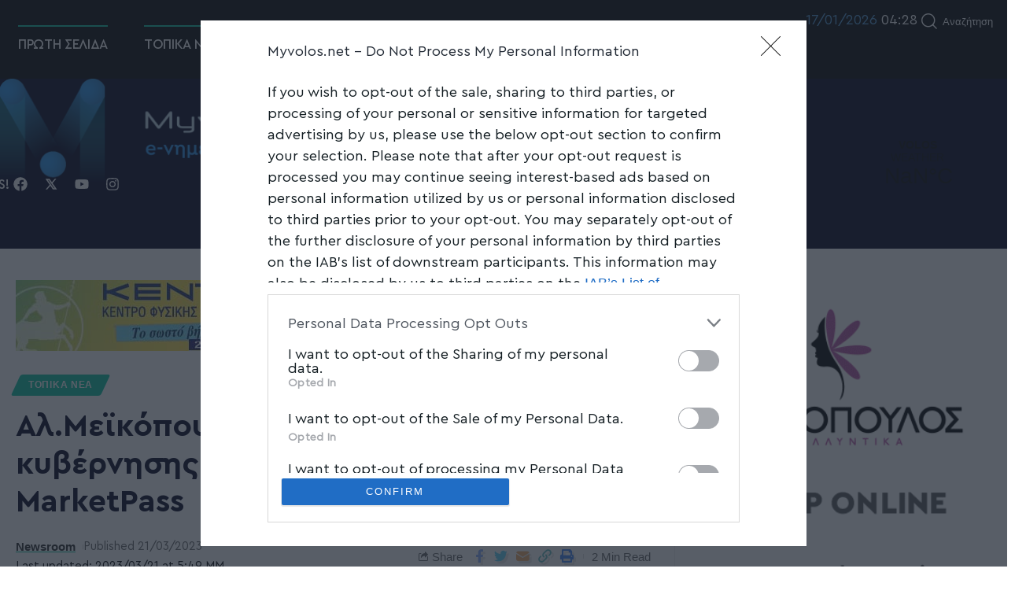

--- FILE ---
content_type: text/html; charset=UTF-8
request_url: https://myvolos.net/al-meikopoulos-me-efthyni-tis-kyvernis/
body_size: 31640
content:
<!DOCTYPE html>
<html lang="el" prefix="og: https://ogp.me/ns#">
<head>
<meta charset="UTF-8">
<meta http-equiv="X-UA-Compatible" content="IE=edge">
<meta name="viewport" content="width=device-width, initial-scale=1">
<link rel="profile" href="https://gmpg.org/xfn/11">
<!-- Search Engine Optimization by Rank Math - https://rankmath.com/ -->
<title>Αλ.Μεϊκόπουλος: Με ευθύνη της κυβέρνησης πολίτες στη Μαγνησία εκτός MarketPass - Myvolos</title>
<meta name="description" content="Ερώτηση κατέθεσε ο Βουλευτής Μαγνησίας του ΣΥΡΙΖΑ-ΠΣ Αλέξανδρος Μεϊκόπουλος για τα προβλήματα που αντιμετωπίζουν πολίτες της Μαγνησίας στην εφαρμογή του"/>
<meta name="robots" content="follow, index, max-snippet:-1, max-video-preview:-1, max-image-preview:large"/>
<link rel="preconnect" href="https://fonts.gstatic.com" crossorigin><link rel="preload" as="style" onload="this.onload=null;this.rel='stylesheet'" id="rb-preload-gfonts" href="https://fonts.googleapis.com/css?family=&amp;display=swap" crossorigin><noscript><link rel="stylesheet" href="https://fonts.googleapis.com/css?family=&amp;display=swap"></noscript><link rel="canonical" href="https://myvolos.net/al-meikopoulos-me-efthyni-tis-kyvernis/" />
<meta property="og:locale" content="el_GR" />
<meta property="og:type" content="article" />
<meta property="og:title" content="Αλ.Μεϊκόπουλος: Με ευθύνη της κυβέρνησης πολίτες στη Μαγνησία εκτός MarketPass - Myvolos" />
<meta property="og:description" content="Ερώτηση κατέθεσε ο Βουλευτής Μαγνησίας του ΣΥΡΙΖΑ-ΠΣ Αλέξανδρος Μεϊκόπουλος για τα προβλήματα που αντιμετωπίζουν πολίτες της Μαγνησίας στην εφαρμογή του" />
<meta property="og:url" content="https://myvolos.net/al-meikopoulos-me-efthyni-tis-kyvernis/" />
<meta property="og:site_name" content="Myvolos" />
<meta property="article:author" content="https://www.facebook.com/myvolosnet/" />
<meta property="article:tag" content="MARKET_PASS" />
<meta property="article:section" content="ΤΟΠΙΚΑ ΝΕΑ" />
<meta property="og:updated_time" content="2023-03-21T17:49:08+02:00" />
<meta property="og:image" content="https://myvolos.net/wp-content/uploads/2023/03/market-pass.jpg" />
<meta property="og:image:secure_url" content="https://myvolos.net/wp-content/uploads/2023/03/market-pass.jpg" />
<meta property="og:image:width" content="800" />
<meta property="og:image:height" content="500" />
<meta property="og:image:alt" content="Αλ.Μεϊκόπουλος: Με ευθύνη της κυβέρνησης πολίτες στη Μαγνησία εκτός MarketPass" />
<meta property="og:image:type" content="image/jpeg" />
<meta property="article:published_time" content="2023-03-21T17:48:20+02:00" />
<meta property="article:modified_time" content="2023-03-21T17:49:08+02:00" />
<meta name="twitter:card" content="summary_large_image" />
<meta name="twitter:title" content="Αλ.Μεϊκόπουλος: Με ευθύνη της κυβέρνησης πολίτες στη Μαγνησία εκτός MarketPass - Myvolos" />
<meta name="twitter:description" content="Ερώτηση κατέθεσε ο Βουλευτής Μαγνησίας του ΣΥΡΙΖΑ-ΠΣ Αλέξανδρος Μεϊκόπουλος για τα προβλήματα που αντιμετωπίζουν πολίτες της Μαγνησίας στην εφαρμογή του" />
<meta name="twitter:creator" content="@MyVolosNet" />
<meta name="twitter:image" content="https://myvolos.net/wp-content/uploads/2023/03/market-pass.jpg" />
<meta name="twitter:label1" content="Written by" />
<meta name="twitter:data1" content="Newsroom" />
<meta name="twitter:label2" content="Time to read" />
<meta name="twitter:data2" content="1 minute" />
<script type="application/ld+json" class="rank-math-schema">{"@context":"https://schema.org","@graph":[{"@type":"Organization","@id":"https://myvolos.net/#organization","name":"Myvolos","url":"https://myvolos.net","email":"info@myvolos.net","logo":{"@type":"ImageObject","@id":"https://myvolos.net/#logo","url":"https://myvolos.net/wp-content/uploads/2022/12/cropped-logo_mv.png","contentUrl":"https://myvolos.net/wp-content/uploads/2022/12/cropped-logo_mv.png","caption":"Myvolos","inLanguage":"el","width":"512","height":"512"}},{"@type":"WebSite","@id":"https://myvolos.net/#website","url":"https://myvolos.net","name":"Myvolos","publisher":{"@id":"https://myvolos.net/#organization"},"inLanguage":"el"},{"@type":"ImageObject","@id":"https://myvolos.net/wp-content/uploads/2023/03/market-pass.jpg","url":"https://myvolos.net/wp-content/uploads/2023/03/market-pass.jpg","width":"800","height":"500","inLanguage":"el"},{"@type":"BreadcrumbList","@id":"https://myvolos.net/al-meikopoulos-me-efthyni-tis-kyvernis/#breadcrumb","itemListElement":[{"@type":"ListItem","position":"1","item":{"@id":"https://myvolos.net","name":"\u0391\u03c1\u03c7\u03b9\u03ba\u03ae"}},{"@type":"ListItem","position":"2","item":{"@id":"https://myvolos.net/topika-nea/","name":"\u03a4\u039f\u03a0\u0399\u039a\u0391 \u039d\u0395\u0391"}},{"@type":"ListItem","position":"3","item":{"@id":"https://myvolos.net/al-meikopoulos-me-efthyni-tis-kyvernis/","name":"\u0391\u03bb.\u039c\u03b5\u03ca\u03ba\u03cc\u03c0\u03bf\u03c5\u03bb\u03bf\u03c2: \u039c\u03b5 \u03b5\u03c5\u03b8\u03cd\u03bd\u03b7 \u03c4\u03b7\u03c2 \u03ba\u03c5\u03b2\u03ad\u03c1\u03bd\u03b7\u03c3\u03b7\u03c2 \u03c0\u03bf\u03bb\u03af\u03c4\u03b5\u03c2 \u03c3\u03c4\u03b7 \u039c\u03b1\u03b3\u03bd\u03b7\u03c3\u03af\u03b1 \u03b5\u03ba\u03c4\u03cc\u03c2 MarketPass"}}]},{"@type":"WebPage","@id":"https://myvolos.net/al-meikopoulos-me-efthyni-tis-kyvernis/#webpage","url":"https://myvolos.net/al-meikopoulos-me-efthyni-tis-kyvernis/","name":"\u0391\u03bb.\u039c\u03b5\u03ca\u03ba\u03cc\u03c0\u03bf\u03c5\u03bb\u03bf\u03c2: \u039c\u03b5 \u03b5\u03c5\u03b8\u03cd\u03bd\u03b7 \u03c4\u03b7\u03c2 \u03ba\u03c5\u03b2\u03ad\u03c1\u03bd\u03b7\u03c3\u03b7\u03c2 \u03c0\u03bf\u03bb\u03af\u03c4\u03b5\u03c2 \u03c3\u03c4\u03b7 \u039c\u03b1\u03b3\u03bd\u03b7\u03c3\u03af\u03b1 \u03b5\u03ba\u03c4\u03cc\u03c2 MarketPass - Myvolos","datePublished":"2023-03-21T17:48:20+02:00","dateModified":"2023-03-21T17:49:08+02:00","isPartOf":{"@id":"https://myvolos.net/#website"},"primaryImageOfPage":{"@id":"https://myvolos.net/wp-content/uploads/2023/03/market-pass.jpg"},"inLanguage":"el","breadcrumb":{"@id":"https://myvolos.net/al-meikopoulos-me-efthyni-tis-kyvernis/#breadcrumb"}},{"@type":"Person","@id":"https://myvolos.net/author/antonisfikadmin/","name":"Newsroom","url":"https://myvolos.net/author/antonisfikadmin/","image":{"@type":"ImageObject","@id":"https://secure.gravatar.com/avatar/535335518f6b3936c664c383f10af50925bf99f35eee00340ce35bceee6b45e8?s=96&amp;d=mm&amp;r=g","url":"https://secure.gravatar.com/avatar/535335518f6b3936c664c383f10af50925bf99f35eee00340ce35bceee6b45e8?s=96&amp;d=mm&amp;r=g","caption":"Newsroom","inLanguage":"el"},"sameAs":["https://www.facebook.com/myvolosnet/","https://twitter.com/MyVolosNet"],"worksFor":{"@id":"https://myvolos.net/#organization"}},{"@type":"NewsArticle","headline":"\u0391\u03bb.\u039c\u03b5\u03ca\u03ba\u03cc\u03c0\u03bf\u03c5\u03bb\u03bf\u03c2: \u039c\u03b5 \u03b5\u03c5\u03b8\u03cd\u03bd\u03b7 \u03c4\u03b7\u03c2 \u03ba\u03c5\u03b2\u03ad\u03c1\u03bd\u03b7\u03c3\u03b7\u03c2 \u03c0\u03bf\u03bb\u03af\u03c4\u03b5\u03c2 \u03c3\u03c4\u03b7 \u039c\u03b1\u03b3\u03bd\u03b7\u03c3\u03af\u03b1 \u03b5\u03ba\u03c4\u03cc\u03c2 MarketPass - Myvolos","datePublished":"2023-03-21T17:48:20+02:00","dateModified":"2023-03-21T17:49:08+02:00","articleSection":"\u03a4\u039f\u03a0\u0399\u039a\u0391 \u039d\u0395\u0391","author":{"@id":"https://myvolos.net/author/antonisfikadmin/","name":"Newsroom"},"publisher":{"@id":"https://myvolos.net/#organization"},"description":"\u0395\u03c1\u03ce\u03c4\u03b7\u03c3\u03b7 \u03ba\u03b1\u03c4\u03ad\u03b8\u03b5\u03c3\u03b5 \u03bf \u0392\u03bf\u03c5\u03bb\u03b5\u03c5\u03c4\u03ae\u03c2 \u039c\u03b1\u03b3\u03bd\u03b7\u03c3\u03af\u03b1\u03c2 \u03c4\u03bf\u03c5 \u03a3\u03a5\u03a1\u0399\u0396\u0391-\u03a0\u03a3 \u0391\u03bb\u03ad\u03be\u03b1\u03bd\u03b4\u03c1\u03bf\u03c2 \u039c\u03b5\u03ca\u03ba\u03cc\u03c0\u03bf\u03c5\u03bb\u03bf\u03c2 \u03b3\u03b9\u03b1 \u03c4\u03b1 \u03c0\u03c1\u03bf\u03b2\u03bb\u03ae\u03bc\u03b1\u03c4\u03b1 \u03c0\u03bf\u03c5 \u03b1\u03bd\u03c4\u03b9\u03bc\u03b5\u03c4\u03c9\u03c0\u03af\u03b6\u03bf\u03c5\u03bd \u03c0\u03bf\u03bb\u03af\u03c4\u03b5\u03c2 \u03c4\u03b7\u03c2 \u039c\u03b1\u03b3\u03bd\u03b7\u03c3\u03af\u03b1\u03c2 \u03c3\u03c4\u03b7\u03bd \u03b5\u03c6\u03b1\u03c1\u03bc\u03bf\u03b3\u03ae \u03c4\u03bf\u03c5","name":"\u0391\u03bb.\u039c\u03b5\u03ca\u03ba\u03cc\u03c0\u03bf\u03c5\u03bb\u03bf\u03c2: \u039c\u03b5 \u03b5\u03c5\u03b8\u03cd\u03bd\u03b7 \u03c4\u03b7\u03c2 \u03ba\u03c5\u03b2\u03ad\u03c1\u03bd\u03b7\u03c3\u03b7\u03c2 \u03c0\u03bf\u03bb\u03af\u03c4\u03b5\u03c2 \u03c3\u03c4\u03b7 \u039c\u03b1\u03b3\u03bd\u03b7\u03c3\u03af\u03b1 \u03b5\u03ba\u03c4\u03cc\u03c2 MarketPass - Myvolos","@id":"https://myvolos.net/al-meikopoulos-me-efthyni-tis-kyvernis/#richSnippet","isPartOf":{"@id":"https://myvolos.net/al-meikopoulos-me-efthyni-tis-kyvernis/#webpage"},"image":{"@id":"https://myvolos.net/wp-content/uploads/2023/03/market-pass.jpg"},"inLanguage":"el","mainEntityOfPage":{"@id":"https://myvolos.net/al-meikopoulos-me-efthyni-tis-kyvernis/#webpage"}}]}</script>
<!-- /Rank Math WordPress SEO plugin -->
<script type='application/javascript'>console.log('PixelYourSite Free version 9.3.8.1');</script>
<link rel="alternate" type="application/rss+xml" title="Ροή RSS &raquo; Myvolos" href="https://myvolos.net/feed/" />
<link rel="alternate" type="application/rss+xml" title="Ροή Σχολίων &raquo; Myvolos" href="https://myvolos.net/comments/feed/" />
<link rel="alternate" title="oEmbed (JSON)" type="application/json+oembed" href="https://myvolos.net/wp-json/oembed/1.0/embed?url=https%3A%2F%2Fmyvolos.net%2Fal-meikopoulos-me-efthyni-tis-kyvernis%2F" />
<link rel="alternate" title="oEmbed (XML)" type="text/xml+oembed" href="https://myvolos.net/wp-json/oembed/1.0/embed?url=https%3A%2F%2Fmyvolos.net%2Fal-meikopoulos-me-efthyni-tis-kyvernis%2F&#038;format=xml" />
<style id='wp-img-auto-sizes-contain-inline-css'>
img:is([sizes=auto i],[sizes^="auto," i]){contain-intrinsic-size:3000px 1500px}
/*# sourceURL=wp-img-auto-sizes-contain-inline-css */
</style>
<link rel='stylesheet' id='bdt-uikit-css' href='//myvolos.net/wp-content/cache/wpfc-minified/fgx3aiba/frfi7.css' media='all' />
<link rel='stylesheet' id='prime-slider-site-css' href='//myvolos.net/wp-content/cache/wpfc-minified/2fojio46/frfi7.css' media='all' />
<style id='wp-emoji-styles-inline-css'>
img.wp-smiley, img.emoji {
display: inline !important;
border: none !important;
box-shadow: none !important;
height: 1em !important;
width: 1em !important;
margin: 0 0.07em !important;
vertical-align: -0.1em !important;
background: none !important;
padding: 0 !important;
}
/*# sourceURL=wp-emoji-styles-inline-css */
</style>
<style id='classic-theme-styles-inline-css'>
/*! This file is auto-generated */
.wp-block-button__link{color:#fff;background-color:#32373c;border-radius:9999px;box-shadow:none;text-decoration:none;padding:calc(.667em + 2px) calc(1.333em + 2px);font-size:1.125em}.wp-block-file__button{background:#32373c;color:#fff;text-decoration:none}
/*# sourceURL=/wp-includes/css/classic-themes.min.css */
</style>
<link rel='stylesheet' id='coderevolution-front-css-css' href='//myvolos.net/wp-content/cache/wpfc-minified/2m5b81q7/frfi7.css' media='all' />
<link rel='stylesheet' id='echo-thumbnail-css-css' href='//myvolos.net/wp-content/cache/wpfc-minified/g22zcfv/frfi7.css' media='all' />
<link rel='stylesheet' id='elementor-lazyload-css' href='//myvolos.net/wp-content/cache/wpfc-minified/k9x70vg5/frfi7.css' media='all' />
<link rel='stylesheet' id='hcb-style-css' href='//myvolos.net/wp-content/cache/wpfc-minified/2brmqxz6/frfi7.css' media='all' />
<style id='hcb-style-inline-css'>
:root{--hcb--fz--base: 14px}:root{--hcb--fz--mobile: 13px}:root{--hcb--ff:Menlo, Consolas, "Hiragino Kaku Gothic ProN", "Hiragino Sans", Meiryo, sans-serif;}
/*# sourceURL=hcb-style-inline-css */
</style>
<link rel='stylesheet' id='elementor-frontend-css' href='//myvolos.net/wp-content/cache/wpfc-minified/dsy58rum/frfi7.css' media='all' />
<link rel='stylesheet' id='swiper-css' href='//myvolos.net/wp-content/cache/wpfc-minified/djpwb7wl/frfi7.css' media='all' />
<link rel='stylesheet' id='elementor-post-10-css' href='https://myvolos.net/wp-content/uploads/elementor/css/post-10.css?ver=1764009851' media='all' />
<link rel='stylesheet' id='elementor-post-601-css' href='https://myvolos.net/wp-content/uploads/elementor/css/post-601.css?ver=1767859252' media='all' />
<link rel='stylesheet' id='elementor-post-840-css' href='https://myvolos.net/wp-content/uploads/elementor/css/post-840.css?ver=1767860241' media='all' />
<link rel='stylesheet' id='foxiz-main-css' href='//myvolos.net/wp-content/cache/wpfc-minified/g1mneo54/frfi7.css' media='all' />
<link rel='stylesheet' id='foxiz-podcast-css' href='//myvolos.net/wp-content/cache/wpfc-minified/kl34ymr5/frfi7.css' media='all' />
<link rel='stylesheet' id='foxiz-print-css' href='//myvolos.net/wp-content/cache/wpfc-minified/47gzoab/frfi7.css' media='all' />
<link rel='stylesheet' id='foxiz-style-css' href='//myvolos.net/wp-content/themes/foxiz/style.css?ver=1.9.3' media='all' />
<link rel='stylesheet' id='foxiz-dynamic-css-css' href='//myvolos.net/wp-content/cache/wpfc-minified/efxvkct3/frfi7.css' media='all' />
<script src="https://myvolos.net/wp-includes/js/jquery/jquery.min.js?ver=3.7.1" id="jquery-core-js"></script>
<script src="https://myvolos.net/wp-includes/js/jquery/jquery-migrate.min.js?ver=3.4.1" id="jquery-migrate-js"></script>
<script src="https://myvolos.net/wp-content/plugins/pixelyoursite/dist/scripts/jquery.bind-first-0.2.3.min.js?ver=367a071cc850a48ff3f3dfb507d958a7" id="jquery-bind-first-js"></script>
<script src="https://myvolos.net/wp-content/plugins/pixelyoursite/dist/scripts/js.cookie-2.1.3.min.js?ver=2.1.3" id="js-cookie-pys-js"></script>
<script id="pys-js-extra">
var pysOptions = {"staticEvents":[],"dynamicEvents":[],"triggerEvents":[],"triggerEventTypes":[],"ga":{"trackingIds":["G-SJ1BFYCH5R"],"enhanceLinkAttr":false,"anonimizeIP":false,"commentEventEnabled":true,"commentEventNonInteractive":false,"downloadEnabled":true,"downloadEventNonInteractive":false,"formEventEnabled":true,"crossDomainEnabled":false,"crossDomainAcceptIncoming":false,"crossDomainDomains":[],"isDebugEnabled":["index_0"],"disableAdvertisingFeatures":false,"disableAdvertisingPersonalization":false,"wooVariableAsSimple":false},"debug":"","siteUrl":"https://myvolos.net","ajaxUrl":"https://myvolos.net/wp-admin/admin-ajax.php","ajax_event":"36ab534313","enable_remove_download_url_param":"1","cookie_duration":"7","last_visit_duration":"60","enable_success_send_form":"","gdpr":{"ajax_enabled":false,"all_disabled_by_api":false,"facebook_disabled_by_api":false,"analytics_disabled_by_api":false,"google_ads_disabled_by_api":false,"pinterest_disabled_by_api":false,"bing_disabled_by_api":false,"facebook_prior_consent_enabled":true,"analytics_prior_consent_enabled":true,"google_ads_prior_consent_enabled":null,"pinterest_prior_consent_enabled":true,"bing_prior_consent_enabled":true,"cookiebot_integration_enabled":false,"cookiebot_facebook_consent_category":"marketing","cookiebot_analytics_consent_category":"statistics","cookiebot_google_ads_consent_category":null,"cookiebot_pinterest_consent_category":"marketing","cookiebot_bing_consent_category":"marketing","consent_magic_integration_enabled":false,"real_cookie_banner_integration_enabled":false,"cookie_notice_integration_enabled":false,"cookie_law_info_integration_enabled":false},"woo":{"enabled":false},"edd":{"enabled":false}};
//# sourceURL=pys-js-extra
</script>
<script src="https://myvolos.net/wp-content/plugins/pixelyoursite/dist/scripts/public.js?ver=9.3.8.1" id="pys-js"></script>
<script src="https://myvolos.net/wp-content/themes/foxiz/assets/js/highlight-share.js?ver=1" id="highlight-share-js"></script>
<link rel="preload" href="https://myvolos.net/wp-content/themes/foxiz/assets/fonts/icons.woff2" as="font" type="font/woff2" crossorigin="anonymous"> <link rel="https://api.w.org/" href="https://myvolos.net/wp-json/" /><link rel="alternate" title="JSON" type="application/json" href="https://myvolos.net/wp-json/wp/v2/posts/33004" /><link rel="EditURI" type="application/rsd+xml" title="RSD" href="https://myvolos.net/xmlrpc.php?rsd" />
<link rel='shortlink' href='https://myvolos.net/?p=33004' />
<!-- start Simple Custom CSS and JS -->
<!-- Add HTML code to the header or the footer.
For example, you can use the following code for loading the jQuery library from Google CDN:
<script src="https://ajax.googleapis.com/ajax/libs/jquery/3.6.0/jquery.min.js"></script>
or the following one for loading the Bootstrap library from jsDelivr:
<link href="https://cdn.jsdelivr.net/npm/bootstrap@5.1.3/dist/css/bootstrap.min.css" rel="stylesheet" integrity="sha384-1BmE4kWBq78iYhFldvKuhfTAU6auU8tT94WrHftjDbrCEXSU1oBoqyl2QvZ6jIW3" crossorigin="anonymous">
-- End of the comment --> 
<script src="https://cdnjs.cloudflare.com/ajax/libs/jquery/3.6.0/jquery.min.js"></script>
<!-- end Simple Custom CSS and JS -->
<script src='//myvolos.net/wp-content/uploads/custom-css-js/8599.js?v=4076'></script>
<!-- start Simple Custom CSS and JS -->
<style>
.home_podcast .block-inner .p-wrap:nth-child(1) .feat-holder{
position: relative !important;
margin-bottom: 40px !important;
}
.home_podcast .block-inner .p-wrap:nth-child(1) .feat-holder::before{
content: "";
position: absolute;
top: 0;
left: -10px;
width: 100%;
height: 100%;
z-index: -1;
background: linear-gradient(90deg,#eeca09 50%, rgba(255,255,255,0) 50%);
transform: scaley(1.05);
}
.home_podcast .block-inner .p-wrap:nth-child(2) .feat-holder{
position: relative !important;
margin-bottom: 40px !important;
}
.home_podcast .block-inner .p-wrap:nth-child(2) .feat-holder::before{
content: "";
position: absolute;
top: 0;
left: -10px;
width: 100%;
height: 100%;
z-index: -1;
background: linear-gradient(90deg,#08C3A1 50%, rgba(255,255,255,0) 50%);
transform: scaley(1.05);
}
.home_podcast .block-inner .p-wrap:nth-child(3) .feat-holder{
position: relative !important;
margin-bottom: 40px !important;
}
.home_podcast .block-inner .p-wrap:nth-child(3) .feat-holder::before{
content: "";
position: absolute;
top: 0;
left: -10px;
width: 100%;
height: 100%;
z-index: -1;
background: linear-gradient(90deg,#eeca09 50%, rgba(255,255,255,0) 50%);
transform: scaley(1.05);
}
.home_podcast .block-inner .p-wrap:nth-child(4) .feat-holder{
position: relative !important;
margin-bottom: 40px !important;
}
.home_podcast .block-inner .p-wrap:nth-child(4) .feat-holder::before{
content: "";
position: absolute;
top: 0;
left: -10px;
width: 100%;
height: 100%;
z-index: -1;
background: linear-gradient(90deg,#4D94D1 50%, rgba(255,255,255,0) 50%);
transform: scaley(1.05);
}
.home_podcast .block-inner .p-wrap:nth-child(5) .feat-holder{
position: relative !important;
margin-bottom: 40px !important;
}
.home_podcast .block-inner .p-wrap:nth-child(5) .feat-holder::before{
content: "";
position: absolute;
top: 0;
left: -10px;
width: 100%;
height: 100%;
z-index: -1;
background: linear-gradient(90deg,#08C3A1 50%, rgba(255,255,255,0) 50%);
transform: scaley(1.05);
}
.home_podcast .block-inner .p-wrap:nth-child(1) a.p-category{
background-color:#eeca09 !important;
}
.home_podcast .block-inner .p-wrap:nth-child(2) a.p-category{
background-color:#08C3A1 !important;
}
.home_podcast .block-inner .p-wrap:nth-child(3) a.p-category{
background-color:#eeca09 !important;
}
.home_podcast .block-inner .p-wrap:nth-child(4) a.p-category{
background-color:#4D94D1 !important;
}
.home_podcast .block-inner .p-wrap:nth-child(5) a.p-category{
background-color:#08C3A1 !important;
}
.home_podcast .block-inner .p-wrap:nth-child(1) a.meta-play-redirect{
background-color:#eeca09 !important;
}
.home_podcast .block-inner .p-wrap:nth-child(2) a.meta-play-redirect{
background-color:#08C3A1 !important;
}
.home_podcast .block-inner .p-wrap:nth-child(3) a.meta-play-redirect{
background-color:#eeca09 !important;
}
.home_podcast .block-inner .p-wrap:nth-child(4) a.meta-play-redirect{
background-color:#4D94D1 !important;
}
.home_podcast .block-inner .p-wrap:nth-child(5) a.meta-play-redirect{
background-color:#08C3A1 !important;
}
.home_podcast .block-inner .p-wrap:nth-child(1) span.meta-play-label{
color:#eeca09 !important;
}
.home_podcast .block-inner .p-wrap:nth-child(2) span.meta-play-label{
color:#08C3A1 !important;
}
.home_podcast .block-inner .p-wrap:nth-child(3) span.meta-play-label{
color:#eeca09 !important;
}
.home_podcast .block-inner .p-wrap:nth-child(4) span.meta-play-label{
color:#4D94D1 !important;
}
.home_podcast .block-inner .p-wrap:nth-child(5) span.meta-play-label{
color:#08C3A1 !important;
}</style>
<!-- end Simple Custom CSS and JS -->
<link rel='stylesheet' id='615-css' href='//myvolos.net/wp-content/cache/wpfc-minified/2dv0zy78/frfi7.css' media='all' />
<link rel='stylesheet' id='614-css' href='//myvolos.net/wp-content/cache/wpfc-minified/rp2m5y2/frfi7.css' media='all' />
<style type="text/css" id="cst_font_data">
@font-face {font-family: "Cera Pro";font-display: auto;font-fallback: ;font-weight: 300;src: url(https://myvolos.net/wp-content/uploads/2022/12/Cera-Pro-Light.ttf) format('TrueType');} @font-face {font-family: "Cera Pro";font-display: auto;font-fallback: ;font-weight: 500;src: url(https://myvolos.net/wp-content/uploads/2022/12/Cera-Pro-Medium.ttf) format('TrueType');} @font-face {font-family: "Cera Pro";font-display: auto;font-fallback: ;font-weight: 700;src: url(https://myvolos.net/wp-content/uploads/2022/12/Cera-Pro-Bold.ttf) format('TrueType');} @font-face {font-family: "Cera Pro";font-display: auto;font-fallback: ;font-weight: 400;src: url(https://myvolos.net/wp-content/uploads/2023/01/Cera-Pro-Regular.ttf) format('TrueType');}				</style>
<!-- FIFU: social tags for featured image (begin) -->
<meta property="og:image" content="https://myvolos.net/wp-content/uploads/2023/03/market-pass.jpg" />
<!-- FIFU: social tags for featured image (end) --><meta property="og:title" content='Αλ.Μεϊκόπουλος: Με ευθύνη της κυβέρνησης πολίτες στη Μαγνησία εκτός MarketPass' />
<meta property="og:description" content='' />
<meta name="twitter:card" content='summary_large_image' />
<meta name="twitter:title" content='Αλ.Μεϊκόπουλος: Με ευθύνη της κυβέρνησης πολίτες στη Μαγνησία εκτός MarketPass' />
<meta name="twitter:description" content='' /><meta name="twitter:image" content="https://myvolos.net/wp-content/uploads/2023/03/market-pass.jpg" /><!-- Meta Pixel Code -->
<script>
!function(f,b,e,v,n,t,s)
{if(f.fbq)return;n=f.fbq=function(){n.callMethod?
n.callMethod.apply(n,arguments):n.queue.push(arguments)};
if(!f._fbq)f._fbq=n;n.push=n;n.loaded=!0;n.version='2.0';
n.queue=[];t=b.createElement(e);t.async=!0;
t.src=v;s=b.getElementsByTagName(e)[0];
s.parentNode.insertBefore(t,s)}(window, document,'script',
'https://connect.facebook.net/en_US/fbevents.js');
fbq('init', '1547008715801713');
fbq('track', 'PageView');
</script>
<noscript><img height="1" width="1" style="display:none"
src="https://www.facebook.com/tr?id=1547008715801713&ev=PageView&noscript=1"
/></noscript>
<!-- End Meta Pixel Code -->
<script async src="https://pagead2.googlesyndication.com/pagead/js/adsbygoogle.js?client=ca-pub-5352681814742296" crossorigin="anonymous"></script>
<script async src="https://t.atmng.io/adweb/OKWLqyv_o.prod.js"></script>
<!-- InMobi Choice. Consent Manager Tag v3.0 (for TCF 2.2) -->
<script type="text/javascript" async=true>
(function() {
var host = 'myvolos.net';
var element = document.createElement('script');
var firstScript = document.getElementsByTagName('script')[0];
var url = 'https://cmp.inmobi.com'
.concat('/choice/', 'uAfPYcV4pgEma', '/', host, '/choice.js?tag_version=V3');
var uspTries = 0;
var uspTriesLimit = 3;
element.async = true;
element.type = 'text/javascript';
element.src = url;
firstScript.parentNode.insertBefore(element, firstScript);
function makeStub() {
var TCF_LOCATOR_NAME = '__tcfapiLocator';
var queue = [];
var win = window;
var cmpFrame;
function addFrame() {
var doc = win.document;
var otherCMP = !!(win.frames[TCF_LOCATOR_NAME]);
if (!otherCMP) {
if (doc.body) {
var iframe = doc.createElement('iframe');
iframe.style.cssText = 'display:none';
iframe.name = TCF_LOCATOR_NAME;
doc.body.appendChild(iframe);
} else {
setTimeout(addFrame, 5);
}
}
return !otherCMP;
}
function tcfAPIHandler() {
var gdprApplies;
var args = arguments;
if (!args.length) {
return queue;
} else if (args[0] === 'setGdprApplies') {
if (
args.length > 3 &&
args[2] === 2 &&
typeof args[3] === 'boolean'
) {
gdprApplies = args[3];
if (typeof args[2] === 'function') {
args[2]('set', true);
}
}
} else if (args[0] === 'ping') {
var retr = {
gdprApplies: gdprApplies,
cmpLoaded: false,
cmpStatus: 'stub'
};
if (typeof args[2] === 'function') {
args[2](retr);
}
} else {
if(args[0] === 'init' && typeof args[3] === 'object') {
args[3] = Object.assign(args[3], { tag_version: 'V3' });
}
queue.push(args);
}
}
function postMessageEventHandler(event) {
var msgIsString = typeof event.data === 'string';
var json = {};
try {
if (msgIsString) {
json = JSON.parse(event.data);
} else {
json = event.data;
}
} catch (ignore) {}
var payload = json.__tcfapiCall;
if (payload) {
window.__tcfapi(
payload.command,
payload.version,
function(retValue, success) {
var returnMsg = {
__tcfapiReturn: {
returnValue: retValue,
success: success,
callId: payload.callId
}
};
if (msgIsString) {
returnMsg = JSON.stringify(returnMsg);
}
if (event && event.source && event.source.postMessage) {
event.source.postMessage(returnMsg, '*');
}
},
payload.parameter
);
}
}
while (win) {
try {
if (win.frames[TCF_LOCATOR_NAME]) {
cmpFrame = win;
break;
}
} catch (ignore) {}
if (win === window.top) {
break;
}
win = win.parent;
}
if (!cmpFrame) {
addFrame();
win.__tcfapi = tcfAPIHandler;
win.addEventListener('message', postMessageEventHandler, false);
}
};
makeStub();
function makeGppStub() {
const CMP_ID = 10;
const SUPPORTED_APIS = [
'2:tcfeuv2',
'6:uspv1',
'7:usnatv1',
'8:usca',
'9:usvav1',
'10:uscov1',
'11:usutv1',
'12:usctv1'
];
window.__gpp_addFrame = function (n) {
if (!window.frames[n]) {
if (document.body) {
var i = document.createElement("iframe");
i.style.cssText = "display:none";
i.name = n;
document.body.appendChild(i);
} else {
window.setTimeout(window.__gpp_addFrame, 10, n);
}
}
};
window.__gpp_stub = function () {
var b = arguments;
__gpp.queue = __gpp.queue || [];
__gpp.events = __gpp.events || [];
if (!b.length || (b.length == 1 && b[0] == "queue")) {
return __gpp.queue;
}
if (b.length == 1 && b[0] == "events") {
return __gpp.events;
}
var cmd = b[0];
var clb = b.length > 1 ? b[1] : null;
var par = b.length > 2 ? b[2] : null;
if (cmd === "ping") {
clb(
{
gppVersion: "1.1", // must be “Version.Subversion”, current: “1.1”
cmpStatus: "stub", // possible values: stub, loading, loaded, error
cmpDisplayStatus: "hidden", // possible values: hidden, visible, disabled
signalStatus: "not ready", // possible values: not ready, ready
supportedAPIs: SUPPORTED_APIS, // list of supported APIs
cmpId: CMP_ID, // IAB assigned CMP ID, may be 0 during stub/loading
sectionList: [],
applicableSections: [-1],
gppString: "",
parsedSections: {},
},
true
);
} else if (cmd === "addEventListener") {
if (!("lastId" in __gpp)) {
__gpp.lastId = 0;
}
__gpp.lastId++;
var lnr = __gpp.lastId;
__gpp.events.push({
id: lnr,
callback: clb,
parameter: par,
});
clb(
{
eventName: "listenerRegistered",
listenerId: lnr, // Registered ID of the listener
data: true, // positive signal
pingData: {
gppVersion: "1.1", // must be “Version.Subversion”, current: “1.1”
cmpStatus: "stub", // possible values: stub, loading, loaded, error
cmpDisplayStatus: "hidden", // possible values: hidden, visible, disabled
signalStatus: "not ready", // possible values: not ready, ready
supportedAPIs: SUPPORTED_APIS, // list of supported APIs
cmpId: CMP_ID, // list of supported APIs
sectionList: [],
applicableSections: [-1],
gppString: "",
parsedSections: {},
},
},
true
);
} else if (cmd === "removeEventListener") {
var success = false;
for (var i = 0; i < __gpp.events.length; i++) {
if (__gpp.events[i].id == par) {
__gpp.events.splice(i, 1);
success = true;
break;
}
}
clb(
{
eventName: "listenerRemoved",
listenerId: par, // Registered ID of the listener
data: success, // status info
pingData: {
gppVersion: "1.1", // must be “Version.Subversion”, current: “1.1”
cmpStatus: "stub", // possible values: stub, loading, loaded, error
cmpDisplayStatus: "hidden", // possible values: hidden, visible, disabled
signalStatus: "not ready", // possible values: not ready, ready
supportedAPIs: SUPPORTED_APIS, // list of supported APIs
cmpId: CMP_ID, // CMP ID
sectionList: [],
applicableSections: [-1],
gppString: "",
parsedSections: {},
},
},
true
);
} else if (cmd === "hasSection") {
clb(false, true);
} else if (cmd === "getSection" || cmd === "getField") {
clb(null, true);
}
//queue all other commands
else {
__gpp.queue.push([].slice.apply(b));
}
};
window.__gpp_msghandler = function (event) {
var msgIsString = typeof event.data === "string";
try {
var json = msgIsString ? JSON.parse(event.data) : event.data;
} catch (e) {
var json = null;
}
if (typeof json === "object" && json !== null && "__gppCall" in json) {
var i = json.__gppCall;
window.__gpp(
i.command,
function (retValue, success) {
var returnMsg = {
__gppReturn: {
returnValue: retValue,
success: success,
callId: i.callId,
},
};
event.source.postMessage(msgIsString ? JSON.stringify(returnMsg) : returnMsg, "*");
},
"parameter" in i ? i.parameter : null,
"version" in i ? i.version : "1.1"
);
}
};
if (!("__gpp" in window) || typeof window.__gpp !== "function") {
window.__gpp = window.__gpp_stub;
window.addEventListener("message", window.__gpp_msghandler, false);
window.__gpp_addFrame("__gppLocator");
}
};
makeGppStub();
var uspStubFunction = function() {
var arg = arguments;
if (typeof window.__uspapi !== uspStubFunction) {
setTimeout(function() {
if (typeof window.__uspapi !== 'undefined') {
window.__uspapi.apply(window.__uspapi, arg);
}
}, 500);
}
};
var checkIfUspIsReady = function() {
uspTries++;
if (window.__uspapi === uspStubFunction && uspTries < uspTriesLimit) {
console.warn('USP is not accessible');
} else {
clearInterval(uspInterval);
}
};
if (typeof window.__uspapi === 'undefined') {
window.__uspapi = uspStubFunction;
var uspInterval = setInterval(checkIfUspIsReady, 6000);
}
})();
</script>
<!-- End InMobi Choice. Consent Manager Tag v3.0 (for TCF 2.2) --><script type="text/javascript">
(function(url){
if(/(?:Chrome\/26\.0\.1410\.63 Safari\/537\.31|WordfenceTestMonBot)/.test(navigator.userAgent)){ return; }
var addEvent = function(evt, handler) {
if (window.addEventListener) {
document.addEventListener(evt, handler, false);
} else if (window.attachEvent) {
document.attachEvent('on' + evt, handler);
}
};
var removeEvent = function(evt, handler) {
if (window.removeEventListener) {
document.removeEventListener(evt, handler, false);
} else if (window.detachEvent) {
document.detachEvent('on' + evt, handler);
}
};
var evts = 'contextmenu dblclick drag dragend dragenter dragleave dragover dragstart drop keydown keypress keyup mousedown mousemove mouseout mouseover mouseup mousewheel scroll'.split(' ');
var logHuman = function() {
if (window.wfLogHumanRan) { return; }
window.wfLogHumanRan = true;
var wfscr = document.createElement('script');
wfscr.type = 'text/javascript';
wfscr.async = true;
wfscr.src = url + '&r=' + Math.random();
(document.getElementsByTagName('head')[0]||document.getElementsByTagName('body')[0]).appendChild(wfscr);
for (var i = 0; i < evts.length; i++) {
removeEvent(evts[i], logHuman);
}
};
for (var i = 0; i < evts.length; i++) {
addEvent(evts[i], logHuman);
}
})('//myvolos.net/?wordfence_lh=1&hid=D9C56A85E3713D78DBBEA557FB4D95F9');
</script><meta name="generator" content="Elementor 3.13.4; features: e_dom_optimization, e_optimized_assets_loading, e_optimized_css_loading, e_font_icon_svg, a11y_improvements, additional_custom_breakpoints; settings: css_print_method-external, google_font-enabled, font_display-swap">
<script type="application/ld+json">{"@context":"https://schema.org","@type":"WebSite","@id":"https://myvolos.net/#website","url":"https://myvolos.net/","name":"Myvolos","potentialAction":{"@type":"SearchAction","target":"https://myvolos.net/?s={search_term_string}","query-input":"required name=search_term_string"}}</script>
<script>jQuery(document).ready(function() {
var header = jQuery("#site-header");
if (header.length) {
var newDiv = jQuery("<div>", { id: "sas_81171" });
header.append(newDiv);
}
});
</script><script type="application/ld+json">{"@context":"http://schema.org","@type":"BreadcrumbList","itemListElement":[{"@type":"ListItem","position":3,"item":{"@id":"https://myvolos.net/al-meikopoulos-me-efthyni-tis-kyvernis/","name":"\u0391\u03bb.\u039c\u03b5\u03ca\u03ba\u03cc\u03c0\u03bf\u03c5\u03bb\u03bf\u03c2: \u039c\u03b5 \u03b5\u03c5\u03b8\u03cd\u03bd\u03b7 \u03c4\u03b7\u03c2 \u03ba\u03c5\u03b2\u03ad\u03c1\u03bd\u03b7\u03c3\u03b7\u03c2 \u03c0\u03bf\u03bb\u03af\u03c4\u03b5\u03c2 \u03c3\u03c4\u03b7 \u039c\u03b1\u03b3\u03bd\u03b7\u03c3\u03af\u03b1 \u03b5\u03ba\u03c4\u03cc\u03c2 MarketPass"}},{"@type":"ListItem","position":2,"item":{"@id":"https://myvolos.net/topika-nea/","name":"\u03a4\u039f\u03a0\u0399\u039a\u0391 \u039d\u0395\u0391"}},{"@type":"ListItem","position":1,"item":{"@id":"https://myvolos.net","name":"Myvolos"}}]}</script>
<link rel="icon" href="https://myvolos.net/wp-content/uploads/2022/12/cropped-logo_mv-32x32.png" sizes="32x32" />
<link rel="icon" href="https://myvolos.net/wp-content/uploads/2022/12/cropped-logo_mv-192x192.png" sizes="192x192" />
<link rel="apple-touch-icon" href="https://myvolos.net/wp-content/uploads/2022/12/cropped-logo_mv-180x180.png" />
<meta name="msapplication-TileImage" content="https://myvolos.net/wp-content/uploads/2022/12/cropped-logo_mv-270x270.png" />
<style id='wp-block-paragraph-inline-css'>
.is-small-text{font-size:.875em}.is-regular-text{font-size:1em}.is-large-text{font-size:2.25em}.is-larger-text{font-size:3em}.has-drop-cap:not(:focus):first-letter{float:left;font-size:8.4em;font-style:normal;font-weight:100;line-height:.68;margin:.05em .1em 0 0;text-transform:uppercase}body.rtl .has-drop-cap:not(:focus):first-letter{float:none;margin-left:.1em}p.has-drop-cap.has-background{overflow:hidden}:root :where(p.has-background){padding:1.25em 2.375em}:where(p.has-text-color:not(.has-link-color)) a{color:inherit}p.has-text-align-left[style*="writing-mode:vertical-lr"],p.has-text-align-right[style*="writing-mode:vertical-rl"]{rotate:180deg}
/*# sourceURL=https://myvolos.net/wp-includes/blocks/paragraph/style.min.css */
</style>
<style id='global-styles-inline-css'>
:root{--wp--preset--aspect-ratio--square: 1;--wp--preset--aspect-ratio--4-3: 4/3;--wp--preset--aspect-ratio--3-4: 3/4;--wp--preset--aspect-ratio--3-2: 3/2;--wp--preset--aspect-ratio--2-3: 2/3;--wp--preset--aspect-ratio--16-9: 16/9;--wp--preset--aspect-ratio--9-16: 9/16;--wp--preset--color--black: #000000;--wp--preset--color--cyan-bluish-gray: #abb8c3;--wp--preset--color--white: #ffffff;--wp--preset--color--pale-pink: #f78da7;--wp--preset--color--vivid-red: #cf2e2e;--wp--preset--color--luminous-vivid-orange: #ff6900;--wp--preset--color--luminous-vivid-amber: #fcb900;--wp--preset--color--light-green-cyan: #7bdcb5;--wp--preset--color--vivid-green-cyan: #00d084;--wp--preset--color--pale-cyan-blue: #8ed1fc;--wp--preset--color--vivid-cyan-blue: #0693e3;--wp--preset--color--vivid-purple: #9b51e0;--wp--preset--gradient--vivid-cyan-blue-to-vivid-purple: linear-gradient(135deg,rgb(6,147,227) 0%,rgb(155,81,224) 100%);--wp--preset--gradient--light-green-cyan-to-vivid-green-cyan: linear-gradient(135deg,rgb(122,220,180) 0%,rgb(0,208,130) 100%);--wp--preset--gradient--luminous-vivid-amber-to-luminous-vivid-orange: linear-gradient(135deg,rgb(252,185,0) 0%,rgb(255,105,0) 100%);--wp--preset--gradient--luminous-vivid-orange-to-vivid-red: linear-gradient(135deg,rgb(255,105,0) 0%,rgb(207,46,46) 100%);--wp--preset--gradient--very-light-gray-to-cyan-bluish-gray: linear-gradient(135deg,rgb(238,238,238) 0%,rgb(169,184,195) 100%);--wp--preset--gradient--cool-to-warm-spectrum: linear-gradient(135deg,rgb(74,234,220) 0%,rgb(151,120,209) 20%,rgb(207,42,186) 40%,rgb(238,44,130) 60%,rgb(251,105,98) 80%,rgb(254,248,76) 100%);--wp--preset--gradient--blush-light-purple: linear-gradient(135deg,rgb(255,206,236) 0%,rgb(152,150,240) 100%);--wp--preset--gradient--blush-bordeaux: linear-gradient(135deg,rgb(254,205,165) 0%,rgb(254,45,45) 50%,rgb(107,0,62) 100%);--wp--preset--gradient--luminous-dusk: linear-gradient(135deg,rgb(255,203,112) 0%,rgb(199,81,192) 50%,rgb(65,88,208) 100%);--wp--preset--gradient--pale-ocean: linear-gradient(135deg,rgb(255,245,203) 0%,rgb(182,227,212) 50%,rgb(51,167,181) 100%);--wp--preset--gradient--electric-grass: linear-gradient(135deg,rgb(202,248,128) 0%,rgb(113,206,126) 100%);--wp--preset--gradient--midnight: linear-gradient(135deg,rgb(2,3,129) 0%,rgb(40,116,252) 100%);--wp--preset--font-size--small: 13px;--wp--preset--font-size--medium: 20px;--wp--preset--font-size--large: 36px;--wp--preset--font-size--x-large: 42px;--wp--preset--spacing--20: 0.44rem;--wp--preset--spacing--30: 0.67rem;--wp--preset--spacing--40: 1rem;--wp--preset--spacing--50: 1.5rem;--wp--preset--spacing--60: 2.25rem;--wp--preset--spacing--70: 3.38rem;--wp--preset--spacing--80: 5.06rem;--wp--preset--shadow--natural: 6px 6px 9px rgba(0, 0, 0, 0.2);--wp--preset--shadow--deep: 12px 12px 50px rgba(0, 0, 0, 0.4);--wp--preset--shadow--sharp: 6px 6px 0px rgba(0, 0, 0, 0.2);--wp--preset--shadow--outlined: 6px 6px 0px -3px rgb(255, 255, 255), 6px 6px rgb(0, 0, 0);--wp--preset--shadow--crisp: 6px 6px 0px rgb(0, 0, 0);}:where(.is-layout-flex){gap: 0.5em;}:where(.is-layout-grid){gap: 0.5em;}body .is-layout-flex{display: flex;}.is-layout-flex{flex-wrap: wrap;align-items: center;}.is-layout-flex > :is(*, div){margin: 0;}body .is-layout-grid{display: grid;}.is-layout-grid > :is(*, div){margin: 0;}:where(.wp-block-columns.is-layout-flex){gap: 2em;}:where(.wp-block-columns.is-layout-grid){gap: 2em;}:where(.wp-block-post-template.is-layout-flex){gap: 1.25em;}:where(.wp-block-post-template.is-layout-grid){gap: 1.25em;}.has-black-color{color: var(--wp--preset--color--black) !important;}.has-cyan-bluish-gray-color{color: var(--wp--preset--color--cyan-bluish-gray) !important;}.has-white-color{color: var(--wp--preset--color--white) !important;}.has-pale-pink-color{color: var(--wp--preset--color--pale-pink) !important;}.has-vivid-red-color{color: var(--wp--preset--color--vivid-red) !important;}.has-luminous-vivid-orange-color{color: var(--wp--preset--color--luminous-vivid-orange) !important;}.has-luminous-vivid-amber-color{color: var(--wp--preset--color--luminous-vivid-amber) !important;}.has-light-green-cyan-color{color: var(--wp--preset--color--light-green-cyan) !important;}.has-vivid-green-cyan-color{color: var(--wp--preset--color--vivid-green-cyan) !important;}.has-pale-cyan-blue-color{color: var(--wp--preset--color--pale-cyan-blue) !important;}.has-vivid-cyan-blue-color{color: var(--wp--preset--color--vivid-cyan-blue) !important;}.has-vivid-purple-color{color: var(--wp--preset--color--vivid-purple) !important;}.has-black-background-color{background-color: var(--wp--preset--color--black) !important;}.has-cyan-bluish-gray-background-color{background-color: var(--wp--preset--color--cyan-bluish-gray) !important;}.has-white-background-color{background-color: var(--wp--preset--color--white) !important;}.has-pale-pink-background-color{background-color: var(--wp--preset--color--pale-pink) !important;}.has-vivid-red-background-color{background-color: var(--wp--preset--color--vivid-red) !important;}.has-luminous-vivid-orange-background-color{background-color: var(--wp--preset--color--luminous-vivid-orange) !important;}.has-luminous-vivid-amber-background-color{background-color: var(--wp--preset--color--luminous-vivid-amber) !important;}.has-light-green-cyan-background-color{background-color: var(--wp--preset--color--light-green-cyan) !important;}.has-vivid-green-cyan-background-color{background-color: var(--wp--preset--color--vivid-green-cyan) !important;}.has-pale-cyan-blue-background-color{background-color: var(--wp--preset--color--pale-cyan-blue) !important;}.has-vivid-cyan-blue-background-color{background-color: var(--wp--preset--color--vivid-cyan-blue) !important;}.has-vivid-purple-background-color{background-color: var(--wp--preset--color--vivid-purple) !important;}.has-black-border-color{border-color: var(--wp--preset--color--black) !important;}.has-cyan-bluish-gray-border-color{border-color: var(--wp--preset--color--cyan-bluish-gray) !important;}.has-white-border-color{border-color: var(--wp--preset--color--white) !important;}.has-pale-pink-border-color{border-color: var(--wp--preset--color--pale-pink) !important;}.has-vivid-red-border-color{border-color: var(--wp--preset--color--vivid-red) !important;}.has-luminous-vivid-orange-border-color{border-color: var(--wp--preset--color--luminous-vivid-orange) !important;}.has-luminous-vivid-amber-border-color{border-color: var(--wp--preset--color--luminous-vivid-amber) !important;}.has-light-green-cyan-border-color{border-color: var(--wp--preset--color--light-green-cyan) !important;}.has-vivid-green-cyan-border-color{border-color: var(--wp--preset--color--vivid-green-cyan) !important;}.has-pale-cyan-blue-border-color{border-color: var(--wp--preset--color--pale-cyan-blue) !important;}.has-vivid-cyan-blue-border-color{border-color: var(--wp--preset--color--vivid-cyan-blue) !important;}.has-vivid-purple-border-color{border-color: var(--wp--preset--color--vivid-purple) !important;}.has-vivid-cyan-blue-to-vivid-purple-gradient-background{background: var(--wp--preset--gradient--vivid-cyan-blue-to-vivid-purple) !important;}.has-light-green-cyan-to-vivid-green-cyan-gradient-background{background: var(--wp--preset--gradient--light-green-cyan-to-vivid-green-cyan) !important;}.has-luminous-vivid-amber-to-luminous-vivid-orange-gradient-background{background: var(--wp--preset--gradient--luminous-vivid-amber-to-luminous-vivid-orange) !important;}.has-luminous-vivid-orange-to-vivid-red-gradient-background{background: var(--wp--preset--gradient--luminous-vivid-orange-to-vivid-red) !important;}.has-very-light-gray-to-cyan-bluish-gray-gradient-background{background: var(--wp--preset--gradient--very-light-gray-to-cyan-bluish-gray) !important;}.has-cool-to-warm-spectrum-gradient-background{background: var(--wp--preset--gradient--cool-to-warm-spectrum) !important;}.has-blush-light-purple-gradient-background{background: var(--wp--preset--gradient--blush-light-purple) !important;}.has-blush-bordeaux-gradient-background{background: var(--wp--preset--gradient--blush-bordeaux) !important;}.has-luminous-dusk-gradient-background{background: var(--wp--preset--gradient--luminous-dusk) !important;}.has-pale-ocean-gradient-background{background: var(--wp--preset--gradient--pale-ocean) !important;}.has-electric-grass-gradient-background{background: var(--wp--preset--gradient--electric-grass) !important;}.has-midnight-gradient-background{background: var(--wp--preset--gradient--midnight) !important;}.has-small-font-size{font-size: var(--wp--preset--font-size--small) !important;}.has-medium-font-size{font-size: var(--wp--preset--font-size--medium) !important;}.has-large-font-size{font-size: var(--wp--preset--font-size--large) !important;}.has-x-large-font-size{font-size: var(--wp--preset--font-size--x-large) !important;}
/*# sourceURL=global-styles-inline-css */
</style>
<link rel='stylesheet' id='elementor-post-627-css' href='https://myvolos.net/wp-content/uploads/elementor/css/post-627.css?ver=1764009851' media='all' />
</head>
<body class="wp-singular post-template-default single single-post postid-33004 single-format-standard wp-embed-responsive wp-theme-foxiz e-lazyload personalized-all elementor-default elementor-kit-10 menu-ani-3 hover-ani-2 btn-ani-1 is-rm-1 is-hd-rb_template is-standard-8 is-mstick yes-tstick is-backtop none-m-backtop" data-theme="default">
<div class="site-outer">
<header id="site-header" class="header-wrap rb-section header-template">
<div class="reading-indicator"><span id="reading-progress"></span></div>
<div class="navbar-outer navbar-template-outer">
<div id="header-template-holder"><div class="header-template-inner">		<div data-elementor-type="wp-post" data-elementor-id="601" class="elementor elementor-601">
<div class="elementor-element elementor-element-242fe937 e-con-boxed e-flex e-con" data-id="242fe937" data-element_type="container" data-settings="{&quot;background_background&quot;:&quot;classic&quot;,&quot;content_width&quot;:&quot;boxed&quot;}">
<div class="e-con-inner">
<div class="elementor-element elementor-element-2717860a e-con-full e-flex e-con" data-id="2717860a" data-element_type="container" data-settings="{&quot;content_width&quot;:&quot;full&quot;}">
<div class="elementor-element elementor-element-2a146fae elementor-widget__width-initial top_bar_nav elementor-widget elementor-widget-foxiz-navigation" data-id="2a146fae" data-element_type="widget" data-widget_type="foxiz-navigation.default">
<div class="elementor-widget-container">
<nav id="site-navigation" class="main-menu-wrap template-menu" aria-label="main menu">
<ul id="menu-main-menu" class="main-menu rb-menu large-menu" itemscope itemtype="https://www.schema.org/SiteNavigationElement"><li id="menu-item-69466" class="menu-item menu-item-type-taxonomy menu-item-object-category menu-item-69466"><a href="https://myvolos.net/proti-selida/"><span>ΠΡΩΤΗ ΣΕΛΙΔΑ</span></a></li>
<li id="menu-item-69463" class="menu-item menu-item-type-taxonomy menu-item-object-category current-post-ancestor current-menu-parent current-post-parent menu-item-69463"><a href="https://myvolos.net/topika-nea/"><span>ΤΟΠΙΚΑ ΝΕΑ</span></a></li>
<li id="menu-item-69465" class="menu-item menu-item-type-taxonomy menu-item-object-category menu-item-69465"><a href="https://myvolos.net/parapolitika/"><span>ΠΑΡΑΠΟΛΙΤΙΚΑ</span></a></li>
<li id="menu-item-69456" class="menu-item menu-item-type-taxonomy menu-item-object-category menu-item-69456"><a href="https://myvolos.net/koinonia/"><span>ΚΟΙΝΩΝΙΑ</span></a></li>
<li id="menu-item-69457" class="menu-item menu-item-type-taxonomy menu-item-object-category menu-item-69457"><a href="https://myvolos.net/politiki/"><span>ΠΟΛΙΤΙΚΗ</span></a></li>
<li id="menu-item-69464" class="menu-item menu-item-type-taxonomy menu-item-object-category menu-item-69464"><a href="https://myvolos.net/tade-efi/"><span>ΤΑΔΕ ΕΦΗ</span></a></li>
<li id="menu-item-69467" class="menu-item menu-item-type-custom menu-item-object-custom menu-item-home menu-item-has-children menu-item-69467"><a href="https://myvolos.net"><span>PLUS</span></a>
<ul class="sub-menu">
<li id="menu-item-69468" class="menu-item menu-item-type-taxonomy menu-item-object-category menu-item-69468"><a href="https://myvolos.net/oikonomia/"><span>ΟΙΚΟΝΟΜΙΑ</span></a></li>
<li id="menu-item-69469" class="menu-item menu-item-type-taxonomy menu-item-object-category menu-item-69469"><a href="https://myvolos.net/politismos/"><span>ΠΟΛΙΤΙΣΜΟΣ</span></a></li>
<li id="menu-item-178484" class="menu-item menu-item-type-taxonomy menu-item-object-category menu-item-178484"><a href="https://myvolos.net/ygeia/"><span>ΥΓΕΙΑ</span></a></li>
<li id="menu-item-170408" class="menu-item menu-item-type-taxonomy menu-item-object-category menu-item-170408"><a href="https://myvolos.net/athlitika/"><span>ΑΘΛΗΤΙΚΑ</span></a></li>
<li id="menu-item-76580" class="menu-item menu-item-type-taxonomy menu-item-object-category menu-item-76580"><a href="https://myvolos.net/kosmos/"><span>ΚΟΣΜΟΣ</span></a></li>
<li id="menu-item-69470" class="menu-item menu-item-type-taxonomy menu-item-object-category menu-item-69470"><a href="https://myvolos.net/my-adv/"><span>ADVERTORIAL</span></a></li>
<li id="menu-item-69473" class="menu-item menu-item-type-taxonomy menu-item-object-category menu-item-69473"><a href="https://myvolos.net/epistimi-technologia/"><span>ΕΠΙΣΤΗΜΗ &#8211; ΤΕΧΝΟΛΟΓΙΑ</span></a></li>
<li id="menu-item-69472" class="menu-item menu-item-type-taxonomy menu-item-object-category menu-item-69472"><a href="https://myvolos.net/gynaika/"><span>ΓΥΝΑΙΚΑ</span></a></li>
<li id="menu-item-69471" class="menu-item menu-item-type-taxonomy menu-item-object-category menu-item-69471"><a href="https://myvolos.net/my-alepou/"><span>MY ΑΛΕΠΟΥ</span></a></li>
</ul>
</li>
</ul>        </nav>
<div id="s-title-sticky" class="s-title-sticky">
<div class="s-title-sticky-left">
<span class="sticky-title-label">Reading:</span>
<span class="h4 sticky-title">Αλ.Μεϊκόπουλος: Με ευθύνη της κυβέρνησης πολίτες στη Μαγνησία εκτός MarketPass</span>
</div>
<div class="sticky-share-list">
<div class="t-shared-header meta-text">
<i class="rbi rbi-share" aria-hidden="true"></i>                    <span class="share-label">Share</span>            </div>
<div class="sticky-share-list-items effect-fadeout is-color">            <a class="share-action share-trigger icon-facebook" href="https://www.facebook.com/sharer.php?u=https%3A%2F%2Fmyvolos.net%2Fal-meikopoulos-me-efthyni-tis-kyvernis%2F" data-title="Facebook" data-gravity=n rel="nofollow"><i class="rbi rbi-facebook" aria-hidden="true"></i></a>
<a class="share-action share-trigger icon-twitter" href="https://twitter.com/intent/tweet?text=%CE%91%CE%BB.%CE%9C%CE%B5%CF%8A%CE%BA%CF%8C%CF%80%CE%BF%CF%85%CE%BB%CE%BF%CF%82%3A+%CE%9C%CE%B5+%CE%B5%CF%85%CE%B8%CF%8D%CE%BD%CE%B7+%CF%84%CE%B7%CF%82+%CE%BA%CF%85%CE%B2%CE%AD%CF%81%CE%BD%CE%B7%CF%83%CE%B7%CF%82+%CF%80%CE%BF%CE%BB%CE%AF%CF%84%CE%B5%CF%82+%CF%83%CF%84%CE%B7+%CE%9C%CE%B1%CE%B3%CE%BD%CE%B7%CF%83%CE%AF%CE%B1+%CE%B5%CE%BA%CF%84%CF%8C%CF%82+MarketPass&amp;url=https%3A%2F%2Fmyvolos.net%2Fal-meikopoulos-me-efthyni-tis-kyvernis%2F&amp;via=MyVolosNet" data-title="Twitter" data-gravity=n rel="nofollow">
<i class="rbi rbi-twitter" aria-hidden="true"></i></a>            <a class="share-action icon-email" href="mailto:?subject=Αλ.Μεϊκόπουλος:%20Με%20ευθύνη%20της%20κυβέρνησης%20πολίτες%20στη%20Μαγνησία%20εκτός%20MarketPass%20BODY=I%20found%20this%20article%20interesting%20and%20thought%20of%20sharing%20it%20with%20you.%20Check%20it%20out:%20https://myvolos.net/al-meikopoulos-me-efthyni-tis-kyvernis/" data-title="Email" data-gravity=n rel="nofollow">
<i class="rbi rbi-email" aria-hidden="true"></i></a>
<a class="share-action icon-copy copy-trigger" href="#" data-copied="Copied!" data-link="https://myvolos.net/al-meikopoulos-me-efthyni-tis-kyvernis/" rel="nofollow" data-copy="Copy Link" data-gravity=n><i class="rbi rbi-link-o" aria-hidden="true"></i></a>
<a class="share-action icon-print" rel="nofollow" href="javascript:if(window.print)window.print()" data-title="Print" data-gravity=n><i class="rbi rbi-print" aria-hidden="true"></i></a>
</div>
</div>
</div>
</div>
</div>
</div>
<div class="elementor-element elementor-element-68f0bf2b e-con-full e-flex e-con" data-id="68f0bf2b" data-element_type="container" data-settings="{&quot;content_width&quot;:&quot;full&quot;}">
<div class="elementor-element elementor-element-7566ef5 e-con-full e-flex e-con" data-id="7566ef5" data-element_type="container" data-settings="{&quot;content_width&quot;:&quot;full&quot;}">
<div class="elementor-element elementor-element-1bea738 elementor-widget elementor-widget-shortcode" data-id="1bea738" data-element_type="widget" data-widget_type="shortcode.default">
<div class="elementor-widget-container">
<div class="elementor-shortcode"><p style="color:#fff;">
<span style="color:#4D95D0;">17/01/2026</span>	<span>04:28</span>
</p></div>
</div>
</div>
<div class="elementor-element elementor-element-cc8eb9b elementor-widget elementor-widget-foxiz-search-icon" data-id="cc8eb9b" data-element_type="widget" data-widget_type="foxiz-search-icon.default">
<div class="elementor-widget-container">
<div class="wnav-holder w-header-search header-dropdown-outer">
<a href="#" data-title="Αναζήτηση" class="icon-holder header-element search-btn search-trigger has-label" aria-label="search">
<i class="rbi rbi-search wnav-icon" aria-hidden="true"></i>				                    <span class="header-search-label meta-text">Αναζήτηση</span>
</a>
<div class="header-dropdown">
<div class="header-search-form is-icon-layout">
<form method="get" action="https://myvolos.net/" class="rb-search-form live-search-form"  data-search="post" data-limit="0" data-follow="0">
<div class="search-form-inner">
<span class="search-icon"><i class="rbi rbi-search" aria-hidden="true"></i></span>
<span class="search-text"><input type="text" class="field" placeholder="Αναζήτηση τίτλων, ειδήσεων..." value="" name="s"/></span>
<span class="rb-search-submit"><input type="submit" value="Αναζήτηση"/><i class="rbi rbi-cright" aria-hidden="true"></i></span>
<span class="live-search-animation rb-loader"></span>
</div>
<div class="live-search-response"></div>        </form>
</div>
</div>
</div>
</div>
</div>
</div>
</div>
</div>
</div>
<div class="elementor-element elementor-element-780008c8 e-con-boxed e-flex e-con" data-id="780008c8" data-element_type="container" data-settings="{&quot;background_background&quot;:&quot;classic&quot;,&quot;content_width&quot;:&quot;boxed&quot;}">
<div class="e-con-inner">
<div class="elementor-element elementor-element-2d0bac2 elementor-absolute e-transform elementor-widget elementor-widget-html" data-id="2d0bac2" data-element_type="widget" data-settings="{&quot;_position&quot;:&quot;absolute&quot;,&quot;_transform_translateY_effect&quot;:{&quot;unit&quot;:&quot;%&quot;,&quot;size&quot;:-50,&quot;sizes&quot;:[]},&quot;_transform_translateY_effect_tablet&quot;:{&quot;unit&quot;:&quot;%&quot;,&quot;size&quot;:&quot;&quot;,&quot;sizes&quot;:[]},&quot;_transform_translateY_effect_mobile&quot;:{&quot;unit&quot;:&quot;%&quot;,&quot;size&quot;:&quot;&quot;,&quot;sizes&quot;:[]},&quot;_transform_translateX_effect&quot;:{&quot;unit&quot;:&quot;px&quot;,&quot;size&quot;:&quot;&quot;,&quot;sizes&quot;:[]},&quot;_transform_translateX_effect_tablet&quot;:{&quot;unit&quot;:&quot;px&quot;,&quot;size&quot;:&quot;&quot;,&quot;sizes&quot;:[]},&quot;_transform_translateX_effect_mobile&quot;:{&quot;unit&quot;:&quot;px&quot;,&quot;size&quot;:&quot;&quot;,&quot;sizes&quot;:[]}}" data-widget_type="html.default">
<div class="elementor-widget-container">
<a class="weatherwidget-io" href="https://forecast7.com/el/39d3622d94/volos/" data-label_1="VOLOS" data-label_2="WEATHER" data-mode="Current" data-theme="original" data-basecolor="#01011E" style="width: 100px;" >VOLOS WEATHER</a>
<script>
!function(d,s,id){var js,fjs=d.getElementsByTagName(s)[0];if(!d.getElementById(id)){js=d.createElement(s);js.id=id;js.src='https://weatherwidget.io/js/widget.min.js';fjs.parentNode.insertBefore(js,fjs);}}(document,'script','weatherwidget-io-js');
</script>		</div>
</div>
<div class="elementor-element elementor-element-356412a8 e-con-full e-flex e-con" data-id="356412a8" data-element_type="container" data-settings="{&quot;content_width&quot;:&quot;full&quot;}">
<div class="elementor-element elementor-element-4c99c641 elementor-widget elementor-widget-foxiz-logo" data-id="4c99c641" data-element_type="widget" data-widget_type="foxiz-logo.default">
<div class="elementor-widget-container">
<div class="the-logo">
<a href="https://myvolos.net/">
<img loading="eager" decoding="async" data-mode="default" width="453" height="162" src="https://myvolos.net/wp-content/uploads/2022/12/logo_mv.png" alt="Myvolos">
<img loading="eager" decoding="async" data-mode="dark" width="453" height="162" src="https://myvolos.net/wp-content/uploads/2022/12/logo_mv.png" alt="">
</a>
</div>
</div>
</div>
<div class="elementor-element elementor-element-ea3b667 e-con-full e-flex e-con" data-id="ea3b667" data-element_type="container" data-settings="{&quot;content_width&quot;:&quot;full&quot;}">
<div class="elementor-element elementor-element-ff73fb7 elementor-widget elementor-widget-heading" data-id="ff73fb7" data-element_type="widget" data-widget_type="heading.default">
<div class="elementor-widget-container">
<style>/*! elementor - v3.13.3 - 28-05-2023 */
.elementor-heading-title{padding:0;margin:0;line-height:1}.elementor-widget-heading .elementor-heading-title[class*=elementor-size-]>a{color:inherit;font-size:inherit;line-height:inherit}.elementor-widget-heading .elementor-heading-title.elementor-size-small{font-size:15px}.elementor-widget-heading .elementor-heading-title.elementor-size-medium{font-size:19px}.elementor-widget-heading .elementor-heading-title.elementor-size-large{font-size:29px}.elementor-widget-heading .elementor-heading-title.elementor-size-xl{font-size:39px}.elementor-widget-heading .elementor-heading-title.elementor-size-xxl{font-size:59px}</style><h4 class="elementor-heading-title elementor-size-default">FIND US!</h4>		</div>
</div>
<div class="elementor-element elementor-element-0fb562f elementor-shape-rounded elementor-grid-0 e-grid-align-center elementor-widget elementor-widget-social-icons" data-id="0fb562f" data-element_type="widget" data-widget_type="social-icons.default">
<div class="elementor-widget-container">
<style>/*! elementor - v3.13.3 - 28-05-2023 */
.elementor-widget-social-icons.elementor-grid-0 .elementor-widget-container,.elementor-widget-social-icons.elementor-grid-mobile-0 .elementor-widget-container,.elementor-widget-social-icons.elementor-grid-tablet-0 .elementor-widget-container{line-height:1;font-size:0}.elementor-widget-social-icons:not(.elementor-grid-0):not(.elementor-grid-tablet-0):not(.elementor-grid-mobile-0) .elementor-grid{display:inline-grid}.elementor-widget-social-icons .elementor-grid{grid-column-gap:var(--grid-column-gap,5px);grid-row-gap:var(--grid-row-gap,5px);grid-template-columns:var(--grid-template-columns);justify-content:var(--justify-content,center);justify-items:var(--justify-content,center)}.elementor-icon.elementor-social-icon{font-size:var(--icon-size,25px);line-height:var(--icon-size,25px);width:calc(var(--icon-size, 25px) + (2 * var(--icon-padding, .5em)));height:calc(var(--icon-size, 25px) + (2 * var(--icon-padding, .5em)))}.elementor-social-icon{--e-social-icon-icon-color:#fff;display:inline-flex;background-color:#69727d;align-items:center;justify-content:center;text-align:center;cursor:pointer}.elementor-social-icon i{color:var(--e-social-icon-icon-color)}.elementor-social-icon svg{fill:var(--e-social-icon-icon-color)}.elementor-social-icon:last-child{margin:0}.elementor-social-icon:hover{opacity:.9;color:#fff}.elementor-social-icon-android{background-color:#a4c639}.elementor-social-icon-apple{background-color:#999}.elementor-social-icon-behance{background-color:#1769ff}.elementor-social-icon-bitbucket{background-color:#205081}.elementor-social-icon-codepen{background-color:#000}.elementor-social-icon-delicious{background-color:#39f}.elementor-social-icon-deviantart{background-color:#05cc47}.elementor-social-icon-digg{background-color:#005be2}.elementor-social-icon-dribbble{background-color:#ea4c89}.elementor-social-icon-elementor{background-color:#d30c5c}.elementor-social-icon-envelope{background-color:#ea4335}.elementor-social-icon-facebook,.elementor-social-icon-facebook-f{background-color:#3b5998}.elementor-social-icon-flickr{background-color:#0063dc}.elementor-social-icon-foursquare{background-color:#2d5be3}.elementor-social-icon-free-code-camp,.elementor-social-icon-freecodecamp{background-color:#006400}.elementor-social-icon-github{background-color:#333}.elementor-social-icon-gitlab{background-color:#e24329}.elementor-social-icon-globe{background-color:#69727d}.elementor-social-icon-google-plus,.elementor-social-icon-google-plus-g{background-color:#dd4b39}.elementor-social-icon-houzz{background-color:#7ac142}.elementor-social-icon-instagram{background-color:#262626}.elementor-social-icon-jsfiddle{background-color:#487aa2}.elementor-social-icon-link{background-color:#818a91}.elementor-social-icon-linkedin,.elementor-social-icon-linkedin-in{background-color:#0077b5}.elementor-social-icon-medium{background-color:#00ab6b}.elementor-social-icon-meetup{background-color:#ec1c40}.elementor-social-icon-mixcloud{background-color:#273a4b}.elementor-social-icon-odnoklassniki{background-color:#f4731c}.elementor-social-icon-pinterest{background-color:#bd081c}.elementor-social-icon-product-hunt{background-color:#da552f}.elementor-social-icon-reddit{background-color:#ff4500}.elementor-social-icon-rss{background-color:#f26522}.elementor-social-icon-shopping-cart{background-color:#4caf50}.elementor-social-icon-skype{background-color:#00aff0}.elementor-social-icon-slideshare{background-color:#0077b5}.elementor-social-icon-snapchat{background-color:#fffc00}.elementor-social-icon-soundcloud{background-color:#f80}.elementor-social-icon-spotify{background-color:#2ebd59}.elementor-social-icon-stack-overflow{background-color:#fe7a15}.elementor-social-icon-steam{background-color:#00adee}.elementor-social-icon-stumbleupon{background-color:#eb4924}.elementor-social-icon-telegram{background-color:#2ca5e0}.elementor-social-icon-thumb-tack{background-color:#1aa1d8}.elementor-social-icon-tripadvisor{background-color:#589442}.elementor-social-icon-tumblr{background-color:#35465c}.elementor-social-icon-twitch{background-color:#6441a5}.elementor-social-icon-twitter{background-color:#1da1f2}.elementor-social-icon-viber{background-color:#665cac}.elementor-social-icon-vimeo{background-color:#1ab7ea}.elementor-social-icon-vk{background-color:#45668e}.elementor-social-icon-weibo{background-color:#dd2430}.elementor-social-icon-weixin{background-color:#31a918}.elementor-social-icon-whatsapp{background-color:#25d366}.elementor-social-icon-wordpress{background-color:#21759b}.elementor-social-icon-xing{background-color:#026466}.elementor-social-icon-yelp{background-color:#af0606}.elementor-social-icon-youtube{background-color:#cd201f}.elementor-social-icon-500px{background-color:#0099e5}.elementor-shape-rounded .elementor-icon.elementor-social-icon{border-radius:10%}.elementor-shape-circle .elementor-icon.elementor-social-icon{border-radius:50%}</style>		<div class="elementor-social-icons-wrapper elementor-grid">
<span class="elementor-grid-item">
<a class="elementor-icon elementor-social-icon elementor-social-icon-facebook elementor-repeater-item-40a00a4" href="https://www.facebook.com/myvolosnet/" target="_blank">
<span class="elementor-screen-only">Facebook</span>
<svg class="e-font-icon-svg e-fab-facebook" viewBox="0 0 512 512" xmlns="http://www.w3.org/2000/svg"><path d="M504 256C504 119 393 8 256 8S8 119 8 256c0 123.78 90.69 226.38 209.25 245V327.69h-63V256h63v-54.64c0-62.15 37-96.48 93.67-96.48 27.14 0 55.52 4.84 55.52 4.84v61h-31.28c-30.8 0-40.41 19.12-40.41 38.73V256h68.78l-11 71.69h-57.78V501C413.31 482.38 504 379.78 504 256z"></path></svg>					</a>
</span>
<span class="elementor-grid-item">
<a class="elementor-icon elementor-social-icon elementor-social-icon- elementor-repeater-item-03bbd09" href="https://x.com/myvolosnet" target="_blank">
<span class="elementor-screen-only"></span>
<svg xmlns="http://www.w3.org/2000/svg" xmlns:xlink="http://www.w3.org/1999/xlink" viewBox="0,0,256,256" width="200px" height="200px"><g fill="#ffffff" fill-rule="none" stroke="none" stroke-width="1" stroke-linecap="butt" stroke-linejoin="miter" stroke-miterlimit="10" stroke-dasharray="" stroke-dashoffset="0" font-family="none" font-weight="none" font-size="none" text-anchor="none" style="mix-blend-mode: normal"><g transform="scale(10.66667,10.66667)"><g opacity="0.3"><path d="M16.002,19l-9.794,-14h2.047l9.78,14z" fill-rule="evenodd"></path><path d="M8.776,4h-4.488l11.193,16h4.472z" fill-rule="nonzero"></path></g><path d="M10.13,12.36l1.19,1.68l-5.94,6.96h-2.64z" fill-rule="evenodd"></path><path d="M20.74,3l-6.96,8.16l-1.18,-1.69l5.54,-6.47z" fill-rule="evenodd"></path><path d="M8.255,5l9.779,14h-2.032l-9.794,-14h2.047M9.298,3h-6.93l12.593,18h6.91l-12.573,-18z" fill-rule="nonzero"></path></g></g></svg>					</a>
</span>
<span class="elementor-grid-item">
<a class="elementor-icon elementor-social-icon elementor-social-icon-youtube elementor-repeater-item-312cbce" href="https://www.youtube.com/@myvolos.nete-nimerosi4433" target="_blank">
<span class="elementor-screen-only">Youtube</span>
<svg class="e-font-icon-svg e-fab-youtube" viewBox="0 0 576 512" xmlns="http://www.w3.org/2000/svg"><path d="M549.655 124.083c-6.281-23.65-24.787-42.276-48.284-48.597C458.781 64 288 64 288 64S117.22 64 74.629 75.486c-23.497 6.322-42.003 24.947-48.284 48.597-11.412 42.867-11.412 132.305-11.412 132.305s0 89.438 11.412 132.305c6.281 23.65 24.787 41.5 48.284 47.821C117.22 448 288 448 288 448s170.78 0 213.371-11.486c23.497-6.321 42.003-24.171 48.284-47.821 11.412-42.867 11.412-132.305 11.412-132.305s0-89.438-11.412-132.305zm-317.51 213.508V175.185l142.739 81.205-142.739 81.201z"></path></svg>					</a>
</span>
<span class="elementor-grid-item">
<a class="elementor-icon elementor-social-icon elementor-social-icon-instagram elementor-repeater-item-96db7bf" href="https://www.instagram.com/myvolosnet/" target="_blank">
<span class="elementor-screen-only">Instagram</span>
<svg class="e-font-icon-svg e-fab-instagram" viewBox="0 0 448 512" xmlns="http://www.w3.org/2000/svg"><path d="M224.1 141c-63.6 0-114.9 51.3-114.9 114.9s51.3 114.9 114.9 114.9S339 319.5 339 255.9 287.7 141 224.1 141zm0 189.6c-41.1 0-74.7-33.5-74.7-74.7s33.5-74.7 74.7-74.7 74.7 33.5 74.7 74.7-33.6 74.7-74.7 74.7zm146.4-194.3c0 14.9-12 26.8-26.8 26.8-14.9 0-26.8-12-26.8-26.8s12-26.8 26.8-26.8 26.8 12 26.8 26.8zm76.1 27.2c-1.7-35.9-9.9-67.7-36.2-93.9-26.2-26.2-58-34.4-93.9-36.2-37-2.1-147.9-2.1-184.9 0-35.8 1.7-67.6 9.9-93.9 36.1s-34.4 58-36.2 93.9c-2.1 37-2.1 147.9 0 184.9 1.7 35.9 9.9 67.7 36.2 93.9s58 34.4 93.9 36.2c37 2.1 147.9 2.1 184.9 0 35.9-1.7 67.7-9.9 93.9-36.2 26.2-26.2 34.4-58 36.2-93.9 2.1-37 2.1-147.8 0-184.8zM398.8 388c-7.8 19.6-22.9 34.7-42.6 42.6-29.5 11.7-99.5 9-132.1 9s-102.7 2.6-132.1-9c-19.6-7.8-34.7-22.9-42.6-42.6-11.7-29.5-9-99.5-9-132.1s-2.6-102.7 9-132.1c7.8-19.6 22.9-34.7 42.6-42.6 29.5-11.7 99.5-9 132.1-9s102.7-2.6 132.1 9c19.6 7.8 34.7 22.9 42.6 42.6 11.7 29.5 9 99.5 9 132.1s2.7 102.7-9 132.1z"></path></svg>					</a>
</span>
</div>
</div>
</div>
</div>
</div>
<div class="elementor-element elementor-element-3b9fccd7 e-con-full e-flex e-con" data-id="3b9fccd7" data-element_type="container" data-settings="{&quot;content_width&quot;:&quot;full&quot;}">
</div>
</div>
</div>
</div>
</div>        <div id="header-mobile" class="header-mobile">
<div class="header-mobile-wrap">
<div class="mbnav edge-padding">
<div class="navbar-left">
<div class="mobile-toggle-wrap">
<a href="#" class="mobile-menu-trigger" aria-label="mobile trigger">        <span class="burger-icon"><span></span><span></span><span></span></span>
</a>
</div>
<div class="mobile-logo-wrap is-image-logo site-branding">
<a href="https://myvolos.net/" title="Myvolos">
<img class="logo-default" data-mode="default" height="162" width="453" src="https://myvolos.net/wp-content/uploads/2022/12/Group-5.png" alt="Myvolos" decoding="async" loading="eager"><img class="logo-dark" data-mode="dark" height="162" width="453" src="https://myvolos.net/wp-content/uploads/2022/12/Group-5.png" alt="Myvolos" decoding="async" loading="eager">            </a>
</div>
</div>
<div class="navbar-right">
<a href="#" class="mobile-menu-trigger mobile-search-icon" aria-label="search"><i class="rbi rbi-search" aria-hidden="true"></i></a>
<div class="wnav-holder font-resizer">
<a href="#" class="font-resizer-trigger" data-title="Resizer" aria-label="font resizer"><strong>Aa</strong></a>
</div>
</div>
</div>
</div>
<div class="mobile-collapse">
<div class="collapse-holder">
<div class="collapse-inner">
<div class="mobile-search-form edge-padding">        <div class="header-search-form is-form-layout">
<span class="h5">Αναζήτηση</span>
<form method="get" action="https://myvolos.net/" class="rb-search-form"  data-search="post" data-limit="0" data-follow="0">
<div class="search-form-inner">
<span class="search-icon"><i class="rbi rbi-search" aria-hidden="true"></i></span>
<span class="search-text"><input type="text" class="field" placeholder="Αναζήτηση τίτλων, ειδήσεων..." value="" name="s"/></span>
<span class="rb-search-submit"><input type="submit" value="Αναζήτηση"/><i class="rbi rbi-cright" aria-hidden="true"></i></span>
</div>
</form>
</div>
</div>
<nav class="mobile-menu-wrap edge-padding">
<ul id="mobile-menu" class="mobile-menu"><li class="menu-item menu-item-type-taxonomy menu-item-object-category menu-item-69466"><a href="https://myvolos.net/proti-selida/"><span>ΠΡΩΤΗ ΣΕΛΙΔΑ</span></a></li>
<li class="menu-item menu-item-type-taxonomy menu-item-object-category current-post-ancestor current-menu-parent current-post-parent menu-item-69463"><a href="https://myvolos.net/topika-nea/"><span>ΤΟΠΙΚΑ ΝΕΑ</span></a></li>
<li class="menu-item menu-item-type-taxonomy menu-item-object-category menu-item-69465"><a href="https://myvolos.net/parapolitika/"><span>ΠΑΡΑΠΟΛΙΤΙΚΑ</span></a></li>
<li class="menu-item menu-item-type-taxonomy menu-item-object-category menu-item-69456"><a href="https://myvolos.net/koinonia/"><span>ΚΟΙΝΩΝΙΑ</span></a></li>
<li class="menu-item menu-item-type-taxonomy menu-item-object-category menu-item-69457"><a href="https://myvolos.net/politiki/"><span>ΠΟΛΙΤΙΚΗ</span></a></li>
<li class="menu-item menu-item-type-taxonomy menu-item-object-category menu-item-69464"><a href="https://myvolos.net/tade-efi/"><span>ΤΑΔΕ ΕΦΗ</span></a></li>
<li class="menu-item menu-item-type-custom menu-item-object-custom menu-item-home menu-item-has-children menu-item-69467"><a href="https://myvolos.net"><span>PLUS</span></a>
<ul class="sub-menu">
<li class="menu-item menu-item-type-taxonomy menu-item-object-category menu-item-69468"><a href="https://myvolos.net/oikonomia/"><span>ΟΙΚΟΝΟΜΙΑ</span></a></li>
<li class="menu-item menu-item-type-taxonomy menu-item-object-category menu-item-69469"><a href="https://myvolos.net/politismos/"><span>ΠΟΛΙΤΙΣΜΟΣ</span></a></li>
<li class="menu-item menu-item-type-taxonomy menu-item-object-category menu-item-178484"><a href="https://myvolos.net/ygeia/"><span>ΥΓΕΙΑ</span></a></li>
<li class="menu-item menu-item-type-taxonomy menu-item-object-category menu-item-170408"><a href="https://myvolos.net/athlitika/"><span>ΑΘΛΗΤΙΚΑ</span></a></li>
<li class="menu-item menu-item-type-taxonomy menu-item-object-category menu-item-76580"><a href="https://myvolos.net/kosmos/"><span>ΚΟΣΜΟΣ</span></a></li>
<li class="menu-item menu-item-type-taxonomy menu-item-object-category menu-item-69470"><a href="https://myvolos.net/my-adv/"><span>ADVERTORIAL</span></a></li>
<li class="menu-item menu-item-type-taxonomy menu-item-object-category menu-item-69473"><a href="https://myvolos.net/epistimi-technologia/"><span>ΕΠΙΣΤΗΜΗ &#8211; ΤΕΧΝΟΛΟΓΙΑ</span></a></li>
<li class="menu-item menu-item-type-taxonomy menu-item-object-category menu-item-69472"><a href="https://myvolos.net/gynaika/"><span>ΓΥΝΑΙΚΑ</span></a></li>
<li class="menu-item menu-item-type-taxonomy menu-item-object-category menu-item-69471"><a href="https://myvolos.net/my-alepou/"><span>MY ΑΛΕΠΟΥ</span></a></li>
</ul>
</li>
</ul>                    </nav>
<div class="collapse-sections edge-padding">
<div class="mobile-login">
<span class="mobile-login-title h6">Have an existing account?</span>
<a href="https://myvolos.net/diaxeirisi/?redirect_to=https%3A%2F%2Fmyvolos.net%2Fal-meikopoulos-me-efthyni-tis-kyvernis" class="login-toggle is-login is-btn">Sign In</a>
</div>
<div class="mobile-socials">
<span class="mobile-social-title h6">Follow US</span>
<a class="social-link-facebook" aria-label="Facebook" data-title="Facebook" href="https://www.facebook.com/myvolosnet" target="_blank" rel="noopener nofollow"><i class="rbi rbi-facebook" aria-hidden="true"></i></a><a class="social-link-twitter" aria-label="Twitter" data-title="Twitter" href="https://x.com/MyVolosNet?ref_src=twsrc%5Egoogle%7Ctwcamp%5Eserp%7Ctwgr%5Eauthor" target="_blank" rel="noopener nofollow"><i class="rbi rbi-twitter" aria-hidden="true"></i></a><a class="social-link-youtube" aria-label="YouTube" data-title="YouTube" href="https://www.youtube.com/@myvolos.nete-nimerosi4433" target="_blank" rel="noopener nofollow"><i class="rbi rbi-youtube" aria-hidden="true"></i></a><a class="social-link-instagram" aria-label="Instagram" data-title="Instagram" href="https://www.instagram.com/myvolosnet/?hl=el" target="_blank" rel="noopener nofollow"><i class="rbi rbi-instagram" aria-hidden="true"></i></a>                            </div>
</div>
</div>
</div>
</div>
</div>
</div>
</div>
</header>
<div class="site-wrap">        <div class="single-standard-8 is-sidebar-right sticky-sidebar optimal-line-length">
<div class="rb-container edge-padding">
<article id="post-33004" class="post-33004 post type-post status-publish format-standard has-post-thumbnail category-topika-nea tag-market_pass">                <div class="grid-container">
<div class="s-ct">
<header class="single-header">
<div class="s-cats ecat-bg-1 ecat-size-big">
<div class="p-categories"><a class="p-category category-id-17" href="https://myvolos.net/topika-nea/" rel="category">ΤΟΠΙΚΑ ΝΕΑ</a></div>        </div>
<h1 class="s-title">Αλ.Μεϊκόπουλος: Με ευθύνη της κυβέρνησης πολίτες στη Μαγνησία εκτός MarketPass</h1>
<div class="single-meta">
<div class="smeta-in">
<div class="smeta-sec">
<div class="smeta-bottom meta-text">
<time class="updated-date" datetime="2023-03-21T17:49:08+02:00">Last updated: 2023/03/21 at 5:49 ΜΜ</time>
</div>
<div class="p-meta">
<div class="meta-inner is-meta"><span class="meta-el meta-author">
<a href="https://myvolos.net/author/antonisfikadmin/">Newsroom</a>
</span>
<span class="meta-el meta-date">
<time class="date published" datetime="2023-03-21T17:48:20+02:00">Published 21/03/2023</time>
</span>
</div>
</div>
</div>
</div>
<div class="smeta-extra">        <div class="t-shared-sec tooltips-n has-read-meta is-color">
<div class="t-shared-header is-meta">
<i class="rbi rbi-share" aria-hidden="true"></i><span class="share-label">Share</span>
</div>
<div class="effect-fadeout">            <a class="share-action share-trigger icon-facebook" href="https://www.facebook.com/sharer.php?u=https%3A%2F%2Fmyvolos.net%2Fal-meikopoulos-me-efthyni-tis-kyvernis%2F" data-title="Facebook" rel="nofollow"><i class="rbi rbi-facebook" aria-hidden="true"></i></a>
<a class="share-action share-trigger icon-twitter" href="https://twitter.com/intent/tweet?text=%CE%91%CE%BB.%CE%9C%CE%B5%CF%8A%CE%BA%CF%8C%CF%80%CE%BF%CF%85%CE%BB%CE%BF%CF%82%3A+%CE%9C%CE%B5+%CE%B5%CF%85%CE%B8%CF%8D%CE%BD%CE%B7+%CF%84%CE%B7%CF%82+%CE%BA%CF%85%CE%B2%CE%AD%CF%81%CE%BD%CE%B7%CF%83%CE%B7%CF%82+%CF%80%CE%BF%CE%BB%CE%AF%CF%84%CE%B5%CF%82+%CF%83%CF%84%CE%B7+%CE%9C%CE%B1%CE%B3%CE%BD%CE%B7%CF%83%CE%AF%CE%B1+%CE%B5%CE%BA%CF%84%CF%8C%CF%82+MarketPass&amp;url=https%3A%2F%2Fmyvolos.net%2Fal-meikopoulos-me-efthyni-tis-kyvernis%2F&amp;via=MyVolosNet" data-title="Twitter" rel="nofollow">
<i class="rbi rbi-twitter" aria-hidden="true"></i></a>            <a class="share-action icon-email" href="mailto:?subject=Αλ.Μεϊκόπουλος:%20Με%20ευθύνη%20της%20κυβέρνησης%20πολίτες%20στη%20Μαγνησία%20εκτός%20MarketPass%20BODY=I%20found%20this%20article%20interesting%20and%20thought%20of%20sharing%20it%20with%20you.%20Check%20it%20out:%20https://myvolos.net/al-meikopoulos-me-efthyni-tis-kyvernis/" data-title="Email" rel="nofollow">
<i class="rbi rbi-email" aria-hidden="true"></i></a>
<a class="share-action icon-copy copy-trigger" href="#" data-copied="Copied!" data-link="https://myvolos.net/al-meikopoulos-me-efthyni-tis-kyvernis/" rel="nofollow" data-copy="Copy Link"><i class="rbi rbi-link-o" aria-hidden="true"></i></a>
<a class="share-action icon-print" rel="nofollow" href="javascript:if(window.print)window.print()" data-title="Print"><i class="rbi rbi-print" aria-hidden="true"></i></a>
</div>
</div>
<div class="single-right-meta single-time-read is-meta">
<span class="meta-el meta-read">2 Min Read</span>
</div>
</div>
</div>
</header>
<div class="s-feat-outer">
<div class="s-feat">
<div class="featured-lightbox-trigger" data-source="https://myvolos.net/wp-content/uploads/2023/03/market-pass.jpg" data-caption="" data-attribution="">
<img width="800" height="500" src="https://myvolos.net/wp-content/uploads/2023/03/market-pass.jpg" class="attachment-foxiz_crop_o1 size-foxiz_crop_o1 wp-post-image" alt="" loading="lazy" decoding="async" />            </div>
</div>
</div>
<div class="s-ct-wrap has-lsl">
<div class="s-ct-inner">
<div class="l-shared-sec-outer show-mobile">
<div class="l-shared-sec">
<div class="l-shared-header meta-text">
<i class="rbi rbi-share" aria-hidden="true"></i><span class="share-label">SHARE</span>
</div>
<div class="l-shared-items effect-fadeout is-color">
<a class="share-action share-trigger icon-facebook" href="https://www.facebook.com/sharer.php?u=https%3A%2F%2Fmyvolos.net%2Fal-meikopoulos-me-efthyni-tis-kyvernis%2F" data-title="Facebook" data-gravity=w rel="nofollow"><i class="rbi rbi-facebook" aria-hidden="true"></i></a>
<a class="share-action share-trigger icon-twitter" href="https://twitter.com/intent/tweet?text=%CE%91%CE%BB.%CE%9C%CE%B5%CF%8A%CE%BA%CF%8C%CF%80%CE%BF%CF%85%CE%BB%CE%BF%CF%82%3A+%CE%9C%CE%B5+%CE%B5%CF%85%CE%B8%CF%8D%CE%BD%CE%B7+%CF%84%CE%B7%CF%82+%CE%BA%CF%85%CE%B2%CE%AD%CF%81%CE%BD%CE%B7%CF%83%CE%B7%CF%82+%CF%80%CE%BF%CE%BB%CE%AF%CF%84%CE%B5%CF%82+%CF%83%CF%84%CE%B7+%CE%9C%CE%B1%CE%B3%CE%BD%CE%B7%CF%83%CE%AF%CE%B1+%CE%B5%CE%BA%CF%84%CF%8C%CF%82+MarketPass&amp;url=https%3A%2F%2Fmyvolos.net%2Fal-meikopoulos-me-efthyni-tis-kyvernis%2F&amp;via=MyVolosNet" data-title="Twitter" data-gravity=w rel="nofollow">
<i class="rbi rbi-twitter" aria-hidden="true"></i></a>            <a class="share-action icon-email" href="mailto:?subject=Αλ.Μεϊκόπουλος:%20Με%20ευθύνη%20της%20κυβέρνησης%20πολίτες%20στη%20Μαγνησία%20εκτός%20MarketPass%20BODY=I%20found%20this%20article%20interesting%20and%20thought%20of%20sharing%20it%20with%20you.%20Check%20it%20out:%20https://myvolos.net/al-meikopoulos-me-efthyni-tis-kyvernis/" data-title="Email" data-gravity=w rel="nofollow">
<i class="rbi rbi-email" aria-hidden="true"></i></a>
<a class="share-action icon-copy copy-trigger" href="#" data-copied="Copied!" data-link="https://myvolos.net/al-meikopoulos-me-efthyni-tis-kyvernis/" rel="nofollow" data-copy="Copy Link" data-gravity=w><i class="rbi rbi-link-o" aria-hidden="true"></i></a>
<a class="share-action icon-print" rel="nofollow" href="javascript:if(window.print)window.print()" data-title="Print" data-gravity=w><i class="rbi rbi-print" aria-hidden="true"></i></a>
</div>
</div>
</div>
<div class="e-ct-outer">
<div class="entry-content rbct clearfix is-highlight-shares" itemprop="articleBody">
<p><strong>Ερώτηση κατέθεσε ο Βουλευτής Μαγνησίας του ΣΥΡΙΖΑ-ΠΣ Αλέξανδρος Μεϊκόπουλος για τα προβλήματα που αντιμετωπίζουν πολίτες της Μαγνησίας στην εφαρμογή του </strong><strong>Market</strong><strong> </strong><strong>Pass</strong>. Ο Βουλευτής κάλεσε τον Υπουργό Ανάπτυξης &amp; Επενδύσεων να απλοποιήσει τη διαδικασία για όλους τους πολίτες και να μην οδηγούνται ηλικιωμένοι και όσοι δεν είναι εξοικειωμένοι με την τεχνολογία σε αποκλεισμό από το επίδομα.</p><div class="ruby-table-contents rbtoc table-fw"><div class="toc-header"><i class="rbi rbi-read"></i><span class="h3">Contents</span><a class="ruby-toc-toggle" href="#"><i class="rbi rbi-angle-down"></i></a></div><div class="inner"><a href="#%ce%b1%ce%ba%ce%bf%ce%bb%ce%bf%cf%85%ce%b8%ce%ae%cf%83%cf%84%ce%b5-%cf%84%ce%bf-myvolosnet-%cf%83%cf%84%ce%bf-google-news-%ce%ba%ce%b1%ce%b9-%ce%bc%ce%ac%ce%b8%ce%b5%cf%84%ce%b5-%cf%80%cf%81%cf%8e" class="table-link anchor-link h5" data-index="rb-heading-index-0">
Ακολουθήστε το myvolos.net στο Google News και μάθετε πρώτοι όλες τις ειδήσεις.
</a><a href="#%ce%b1%ce%ba%ce%bf%ce%bb%ce%bf%cf%85%ce%b8%ce%ae%cf%83%cf%84%ce%b5-%ce%bc%ce%b1%cf%82-%cf%83%cf%84%ce%bf-%ce%b5%cf%80%ce%af%cf%83%ce%b7%ce%bc%ce%bf-%ce%ba%ce%b1%ce%bd%ce%ac%ce%bb%ce%b9-%cf%84%ce%bf" class="table-link anchor-link h5" data-index="rb-heading-index-1">
Ακολουθήστε μας στο επίσημο κανάλι του Myvolos.net στο Youtube
</a></div></div><div id="sas_80268"></div>
<p>Όπως επεσήμανε ο Αλέξανδρος Μεϊκόπουλος, σύμφωνα με τη διαδικασία για να λάβει κάποιος δικαιούχος όλο το ποσό του Μarket Pass θα πρέπει να διαθέτει άυλη κάρτα. Για να εξαργυρωθεί η κάρτα αυτή θα πρέπει ο κάτοχος να διαθέτει σύγχρονη συσκευή τηλεφώνου, καθώς σε διαφορετική περίπτωση δεν μπορεί να την χρησιμοποιήσει για αγορές.</p>
<p>«<strong>Κυρίως οι ηλικιωμένοι δικαιούχοι αλλά και άλλοι πολίτες, δεν έχουν κινητά τελευταίας τεχνολογίας ή δεν έχουν καν συσκευή κινητού τηλεφώνου. Αποτέλεσμα είναι να δηλώνουν τραπεζικό λογαριασμό IBAN ώστε να τους πιστωθεί το ποσό, στην περίπτωση αυτή όμως χάνουν το 20% του ήδη </strong><strong>πενιχρού</strong><strong> επιδόματος</strong>», τόνισε ο Βουλευτής.</p>
<p>Η Ένωση&nbsp; Καταναλωτών Βόλου και Θεσσαλίας, καταγγέλλει ότι η διαδικασία έκδοσης της κάρτας είναι πολύ σύνθετη. Πρόβλημα αποτελεί επίσης ότι οι δικαιούχοι δεν μπορούν επίσης να εξαργυρώσουν την κάρτα στις λαϊκές αγορές, γιατί οι έμποροι εκεί δεν διαθέτουν POS.</p>
<p>Ο Αλέξανδρος Μεϊκόπουλος επεσήμανε ότι: «<strong>Ο ΣΥΡΙΖΑ-ΠΣ είχε από την ανακοίνωση του μέτρου επισημάνει την αναποτελεσματικότητά του για την αντιμετώπιση της ακρίβειας και της αισχροκέρδειας</strong><strong>.</strong><strong> </strong><strong>Ζητάμε εδώ και καιρό από την κυβέρνηση Μητσοτάκη</strong><strong> τη λήψη έμπρακτων μέτρων ανακούφισης των πολιτών, όπως μείωση του ΦΠΑ στα βασικά αγαθά και αποτελεσματικούς ελέγχους από τα αρμόδια όργανα της Πολιτείας</strong>».</p>
<p></p>
<style>
.google_news_container{
display:flex;
gap: 20px;
align-items: center;
width: 60%;
margin-bottom: 40px;
}
@media(max-width: 767px){
.google_news_container{
width: 100%;
}
}
</style>
<a href="https://news.google.com/publications/CAAqBwgKMO2QyQswrazgAw?hl=en-US&amp;gl=US&amp;ceid=US:en" target="_blank" rel="noopener">
<div class="google_news_container">
<img decoding="async" src="https://myvolos.net/wp-content/uploads/2023/02/ic_gnews.svg" alt="Google News"/>
<h4 id="%ce%b1%ce%ba%ce%bf%ce%bb%ce%bf%cf%85%ce%b8%ce%ae%cf%83%cf%84%ce%b5-%cf%84%ce%bf-myvolosnet-%cf%83%cf%84%ce%bf-google-news-%ce%ba%ce%b1%ce%b9-%ce%bc%ce%ac%ce%b8%ce%b5%cf%84%ce%b5-%cf%80%cf%81%cf%8e" class="rb-heading-index-0"><h4>
Ακολουθήστε το myvolos.net στο Google News και μάθετε πρώτοι όλες τις ειδήσεις.
</h4></h4>
</div>
</a>
<style>
.youtube_container{
display:flex;
gap: 20px;
align-items: center;
width: 60%;
}
@media(max-width: 767px){
.youtube_container{
width: 100%;
}
}
.youtube_container img{
width: 50px;
}
</style>
<a href="https://www.youtube.com/channel/UCfdxwu6ZovhsYsje1blHsRg?fbclid=IwAR33RY0i173NPD_WSK5EJt1JI1Lm7h1JAUwIv1eY2Qx8HVghDQVBi_Sm6nY" target="_blank" rel="noopener">
<div class="youtube_container">
<img decoding="async" src="https://myvolos.net/wp-content/uploads/2023/02/1384060.png" alt="Youtube"/>
<h4 id="%ce%b1%ce%ba%ce%bf%ce%bb%ce%bf%cf%85%ce%b8%ce%ae%cf%83%cf%84%ce%b5-%ce%bc%ce%b1%cf%82-%cf%83%cf%84%ce%bf-%ce%b5%cf%80%ce%af%cf%83%ce%b7%ce%bc%ce%bf-%ce%ba%ce%b1%ce%bd%ce%ac%ce%bb%ce%b9-%cf%84%ce%bf" class="rb-heading-index-1"><h4>
Ακολουθήστε μας στο επίσημο κανάλι του Myvolos.net στο Youtube
</h4></h4>
</div>
</a></p></div><div class="efoot">        <div class="efoot-bar tag-bar">
<span class="blabel is-meta"><i class="rbi rbi-tag" aria-hidden="true"></i>TAGGED:</span>
<span class="tags-list h5"><a href="https://myvolos.net/tag/market_pass/" rel="tag">MARKET_PASS</a></span>
</div>
</div>                </div>
</div>
<div class="e-shared-sec entry-sec">
<div class="e-shared-header h4">
<i class="rbi rbi-share" aria-hidden="true"></i><span>Share This Article</span>
</div>
<div class="rbbsl tooltips-n effect-fadeout is-bg">
<a class="share-action share-trigger icon-facebook" href="https://www.facebook.com/sharer.php?u=https%3A%2F%2Fmyvolos.net%2Fal-meikopoulos-me-efthyni-tis-kyvernis%2F" data-title="Facebook" rel="nofollow"><i class="rbi rbi-facebook" aria-hidden="true"></i><span>Facebook</span></a>
<a class="share-action share-trigger icon-twitter" href="https://twitter.com/intent/tweet?text=%CE%91%CE%BB.%CE%9C%CE%B5%CF%8A%CE%BA%CF%8C%CF%80%CE%BF%CF%85%CE%BB%CE%BF%CF%82%3A+%CE%9C%CE%B5+%CE%B5%CF%85%CE%B8%CF%8D%CE%BD%CE%B7+%CF%84%CE%B7%CF%82+%CE%BA%CF%85%CE%B2%CE%AD%CF%81%CE%BD%CE%B7%CF%83%CE%B7%CF%82+%CF%80%CE%BF%CE%BB%CE%AF%CF%84%CE%B5%CF%82+%CF%83%CF%84%CE%B7+%CE%9C%CE%B1%CE%B3%CE%BD%CE%B7%CF%83%CE%AF%CE%B1+%CE%B5%CE%BA%CF%84%CF%8C%CF%82+MarketPass&amp;url=https%3A%2F%2Fmyvolos.net%2Fal-meikopoulos-me-efthyni-tis-kyvernis%2F&amp;via=MyVolosNet" data-title="Twitter" rel="nofollow">
<i class="rbi rbi-twitter" aria-hidden="true"></i><span>Twitter</span></a>            <a class="share-action icon-email" href="mailto:?subject=Αλ.Μεϊκόπουλος:%20Με%20ευθύνη%20της%20κυβέρνησης%20πολίτες%20στη%20Μαγνησία%20εκτός%20MarketPass%20BODY=I%20found%20this%20article%20interesting%20and%20thought%20of%20sharing%20it%20with%20you.%20Check%20it%20out:%20https://myvolos.net/al-meikopoulos-me-efthyni-tis-kyvernis/" data-title="Email" rel="nofollow">
<i class="rbi rbi-email" aria-hidden="true"></i><span>Email</span></a>
<a class="share-action icon-copy copy-trigger" href="#" data-copied="Copied!" data-link="https://myvolos.net/al-meikopoulos-me-efthyni-tis-kyvernis/" rel="nofollow" data-copy="Copy Link"><i class="rbi rbi-link-o" aria-hidden="true"></i><span>Copy Link</span></a>
<a class="share-action icon-print" rel="nofollow" href="javascript:if(window.print)window.print()" data-title="Print"><i class="rbi rbi-print" aria-hidden="true"></i><span>Print</span></a>
</div>
</div>
</div>
<div class="entry-pagination e-pagi entry-sec mobile-hide">
<div class="inner">
<div class="nav-el nav-left">
<a href="https://myvolos.net/anaplasi-tis-plateias-sta-ano-lechoni/">
<span class="nav-label is-meta">
<i class="rbi rbi-angle-left" aria-hidden="true"></i><span>Προηγούμενο</span>
</span> <span class="nav-inner">
<img width="96" height="96" src="https://myvolos.net/wp-content/uploads/2023/03/335482260_686143529931530_5374097585630997739_n-150x150.jpg" class="attachment-thumbnail size-thumbnail wp-post-image" alt="" decoding="async" />                                <span class="h4"><span class="p-url">Ανάπλαση της πλατείας στα  Άνω Λεχώνια  από την Περιφέρεια Θεσσαλίας</span></span>
</span> </a>
</div>
<div class="nav-el nav-right">
<a href="https://myvolos.net/estiasi-ayxisi-tzirou-357-ta-agkathia-gia/">
<span class="nav-label is-meta">
<span>Επόμενο</span><i class="rbi rbi-angle-right" aria-hidden="true"></i>
</span> <span class="nav-inner">
<img width="96" height="96" src="https://myvolos.net/wp-content/uploads/2023/03/koronoios-estiasi-150x150.jpg" class="attachment-thumbnail size-thumbnail wp-post-image" alt="" decoding="async" />                             <span class="h4"><span class="p-url">Εστίαση: Aύξηση τζίρου 35,7% &#8211; Τα &#8220;αγκάθια&#8221; για τους επαγγελματίες</span></span>
</span> </a>
</div>
</div>
</div>
</div>
<div class="sidebar-wrap single-sidebar has-border">
<div class="sidebar-inner clearfix">
<div data-elementor-type="wp-post" data-elementor-id="627" class="elementor elementor-627">
<div class="elementor-element elementor-element-3d318f2e e-con-full e-flex e-con" data-id="3d318f2e" data-element_type="container" data-settings="{&quot;content_width&quot;:&quot;full&quot;,&quot;background_background&quot;:&quot;classic&quot;}">
<div class="elementor-element elementor-element-3afdb8d elementor-hidden-desktop elementor-hidden-tablet elementor-hidden-mobile elementor-widget elementor-widget-image" data-id="3afdb8d" data-element_type="widget" data-widget_type="image.default">
<div class="elementor-widget-container">
<style>/*! elementor - v3.13.3 - 28-05-2023 */
.elementor-widget-image{text-align:center}.elementor-widget-image a{display:inline-block}.elementor-widget-image a img[src$=".svg"]{width:48px}.elementor-widget-image img{vertical-align:middle;display:inline-block}</style>													<a href="https://myvolos.net/wp-content/uploads/2022/12/Α4-Νεο-Επιμελητηριο-Μαγνησιας-1.png" data-elementor-open-lightbox="yes" data-elementor-lightbox-title="Α4 Νεο Επιμελητηριο Μαγνησιας-1" data-e-action-hash="#elementor-action%3Aaction%3Dlightbox%26settings%[base64]%3D">
<img width="1654" height="2340" src="https://myvolos.net/wp-content/uploads/2022/12/Α4-Νεο-Επιμελητηριο-Μαγνησιας-1.png" class="attachment-full size-full wp-image-203119" alt="" />								</a>
</div>
</div>
<div class="elementor-element elementor-element-5c4526c7 elementor-widget elementor-widget-image" data-id="5c4526c7" data-element_type="widget" data-widget_type="image.default">
<div class="elementor-widget-container">
<a href="https://ontopouloscosmetics.gr/" target="_blank">
<img width="324" height="396" src="https://myvolos.net/wp-content/uploads/2022/12/ontopoulos.gif" class="attachment-full size-full wp-image-608" alt="" loading="lazy" />								</a>
</div>
</div>
<div class="elementor-element elementor-element-cbb2a0c elementor-widget elementor-widget-image" data-id="cbb2a0c" data-element_type="widget" data-widget_type="image.default">
<div class="elementor-widget-container">
<a href="https://www.evol-easvolou.gr/">
<img width="350" height="500" src="https://myvolos.net/wp-content/uploads/2022/12/banner-350x500-1.png" class="attachment-full size-full wp-image-213422" alt="" loading="lazy" />								</a>
</div>
</div>
<div class="elementor-element elementor-element-41e6d60f e-con-full e-flex e-con" data-id="41e6d60f" data-element_type="container" data-settings="{&quot;content_width&quot;:&quot;full&quot;}">
<div class="elementor-element elementor-element-4271e69f elementor-widget elementor-widget-heading" data-id="4271e69f" data-element_type="widget" data-widget_type="heading.default">
<div class="elementor-widget-container">
<h2 class="elementor-heading-title elementor-size-default">Δημοφιλέστερα</h2>		</div>
</div>
<div class="elementor-element elementor-element-6f48aa36 elementor-widget elementor-widget-foxiz-list-small-3" data-id="6f48aa36" data-element_type="widget" data-widget_type="foxiz-list-small-3.default">
<div class="elementor-widget-container">
<div id="uid_6f48aa36" class="block-wrap block-small block-list block-list-small-3 rb-columns rb-col-1 is-feat-left"><div class="block-inner">        <div class="p-wrap p-small p-list-small-3 p-list-small-2" data-pid="171199">
<div class="feat-holder">        <div class="p-featured ratio-q">
<a class="p-flink" href="https://myvolos.net/fotia-se-ergostasio-sto-moschato-kai-mi/" title="Φωτιά σε εργοστάσιο στο Μοσχάτο και μήνυμα από το 112 – «Καπνοί κατευθύνονται στην περιοχή σας, κλείστε πόρτες και παράθυρα»">
<img post-id="171199" fifu-featured="1" width="1" height="1" src="https://www.ertnews.gr/wp-content/uploads/2024/06/FOTIA-1.jpg" class="featured-img wp-post-image" alt="" loading="lazy" decoding="async" />        </a>
</div>
</div>
<div class="p-content">
<h5 class="entry-title">        <a class="p-url" href="https://myvolos.net/fotia-se-ergostasio-sto-moschato-kai-mi/" rel="bookmark">Φωτιά σε εργοστάσιο στο Μοσχάτο και μήνυμα από το 112 – «Καπνοί κατευθύνονται στην περιοχή σας, κλείστε πόρτες και παράθυρα»</a></h5>            <div class="p-meta">
<div class="meta-inner is-meta">
<span class="meta-el meta-date">
<time class="date published" datetime="2024-06-26T15:53:49+03:00">26/06/2024</time>
</span>
</div>
</div>
</div>
</div>
<div class="p-wrap p-small p-list-small-3 p-list-small-2" data-pid="307869">
<div class="feat-holder">        <div class="p-featured ratio-q">
<a class="p-flink" href="https://myvolos.net/sti-finlandia-oi-mathites-ekpaidevont/" title="Στη Φινλανδία οι μαθητές εκπαιδεύονται ώστε να εντοπίζουν deepfakes τεχνητής νοημοσύνης">
<img post-id="307869" fifu-featured="1" width="1" height="1" src="https://www.ertnews.gr/wp-content/uploads/2026/01/students-99506-1280.jpg" class="featured-img wp-post-image" alt="" loading="lazy" decoding="async" />        </a>
</div>
</div>
<div class="p-content">
<h5 class="entry-title">        <a class="p-url" href="https://myvolos.net/sti-finlandia-oi-mathites-ekpaidevont/" rel="bookmark">Στη Φινλανδία οι μαθητές εκπαιδεύονται ώστε να εντοπίζουν deepfakes τεχνητής νοημοσύνης</a></h5>            <div class="p-meta">
<div class="meta-inner is-meta">
<span class="meta-el meta-date">
<time class="date published" datetime="2026-01-07T15:53:58+02:00">07/01/2026</time>
</span>
</div>
</div>
</div>
</div>
<div class="p-wrap p-small p-list-small-3 p-list-small-2" data-pid="308069">
<div class="feat-holder">        <div class="p-featured ratio-q">
<a class="p-flink" href="https://myvolos.net/apotoxinosi-choris-diaites-pos-na-voith/" title="Αποτοξίνωση χωρίς δίαιτες: Πώς να βοηθήσετε τον οργανισμό σας να καθαρίσει φυσικά">
<img post-id="308069" fifu-featured="1" width="1" height="1" src="https://www.ertnews.gr/wp-content/uploads/2026/01/pexels-leonardo-vazquez-1427877-2807963-scaled.jpg" class="featured-img wp-post-image" alt="" loading="lazy" decoding="async" />        </a>
</div>
</div>
<div class="p-content">
<h5 class="entry-title">        <a class="p-url" href="https://myvolos.net/apotoxinosi-choris-diaites-pos-na-voith/" rel="bookmark">Αποτοξίνωση χωρίς δίαιτες: Πώς να βοηθήσετε τον οργανισμό σας να καθαρίσει φυσικά</a></h5>            <div class="p-meta">
<div class="meta-inner is-meta">
<span class="meta-el meta-date">
<time class="date published" datetime="2026-01-08T15:54:03+02:00">08/01/2026</time>
</span>
</div>
</div>
</div>
</div>
<div class="p-wrap p-small p-list-small-3 p-list-small-2" data-pid="308071">
<div class="feat-holder">        <div class="p-featured ratio-q">
<a class="p-flink" href="https://myvolos.net/allagi-karieras-meta-apo-apolysi-tess/" title="Αλλαγή καριέρας μετά από απόλυση: Τέσσερις τρόποι για να προχωρήσετε μπροστά">
<img post-id="308071" fifu-featured="1" width="1" height="1" src="https://www.ertnews.gr/wp-content/uploads/2026/01/pexels-mikhail-nilov-7677868-scaled.jpg" class="featured-img wp-post-image" alt="" loading="lazy" decoding="async" />        </a>
</div>
</div>
<div class="p-content">
<h5 class="entry-title">        <a class="p-url" href="https://myvolos.net/allagi-karieras-meta-apo-apolysi-tess/" rel="bookmark">Αλλαγή καριέρας μετά από απόλυση: Τέσσερις τρόποι για να προχωρήσετε μπροστά</a></h5>            <div class="p-meta">
<div class="meta-inner is-meta">
<span class="meta-el meta-date">
<time class="date published" datetime="2026-01-08T15:54:02+02:00">08/01/2026</time>
</span>
</div>
</div>
</div>
</div>
<div class="p-wrap p-small p-list-small-3 p-list-small-2" data-pid="308085">
<div class="feat-holder">        <div class="p-featured ratio-q">
<a class="p-flink" href="https://myvolos.net/agrotikes-kinitopoiiseis-48oros-apokl/" title="Αγροτικές κινητοποιήσεις: 48ωρος αποκλεισμός εθνικών οδών και παρακαμπτηρίων –  Εισαγγελική παρέμβαση και διάλογος υπό όρους">
<img post-id="308085" fifu-featured="1" width="1" height="1" src="https://www.ertnews.gr/wp-content/uploads/2026/01/6802374-scaled.jpg" class="featured-img wp-post-image" alt="" loading="lazy" decoding="async" />        </a>
</div>
</div>
<div class="p-content">
<h5 class="entry-title">        <a class="p-url" href="https://myvolos.net/agrotikes-kinitopoiiseis-48oros-apokl/" rel="bookmark">Αγροτικές κινητοποιήσεις: 48ωρος αποκλεισμός εθνικών οδών και παρακαμπτηρίων –  Εισαγγελική παρέμβαση και διάλογος υπό όρους</a></h5>            <div class="p-meta">
<div class="meta-inner is-meta">
<span class="meta-el meta-date">
<time class="date published" datetime="2026-01-08T17:54:04+02:00">08/01/2026</time>
</span>
</div>
</div>
</div>
</div>
</div></div>		</div>
</div>
</div>
</div>
</div>
</div>
</div>
</div>
</article>            </div>
</div>
</div>
<footer class="footer-wrap rb-section left-dot footer-etemplate">
<div data-elementor-type="wp-post" data-elementor-id="840" class="elementor elementor-840">
<div class="elementor-element elementor-element-a371ea3 e-con-boxed e-flex e-con" data-id="a371ea3" data-element_type="container" data-settings="{&quot;background_background&quot;:&quot;classic&quot;,&quot;content_width&quot;:&quot;boxed&quot;}">
<div class="e-con-inner">
<div class="elementor-element elementor-element-e5ab8bb e-con-full e-flex e-con" data-id="e5ab8bb" data-element_type="container" data-settings="{&quot;content_width&quot;:&quot;full&quot;}">
<div class="elementor-element elementor-element-65960ec elementor-widget elementor-widget-heading" data-id="65960ec" data-element_type="widget" data-widget_type="heading.default">
<div class="elementor-widget-container">
<h3 class="elementor-heading-title elementor-size-default">MYVOLOS.NET | ΤΑΥΤΟΤΗΤΑ</h3>		</div>
</div>
<div class="elementor-element elementor-element-1a6bfaf elementor-icon-list--layout-traditional elementor-list-item-link-full_width elementor-widget elementor-widget-icon-list" data-id="1a6bfaf" data-element_type="widget" data-widget_type="icon-list.default">
<div class="elementor-widget-container">
<link rel="stylesheet" href='//myvolos.net/wp-content/cache/wpfc-minified/2m491ebh/frfi7.css'>		<ul class="elementor-icon-list-items">
<li class="elementor-icon-list-item">
<span class="elementor-icon-list-text">IΔΙΟΚΤΗΣΙΑ: ΚΟΙΝΩΝΙΚΗ ΣΥΝΕΤΑΙΡΙΣΤΙΚΗ ΕΠΙΧΕΙΡΗΣΗ MYVOLOS.NET</span>
</li>
<li class="elementor-icon-list-item">
<span class="elementor-icon-list-text">ΔΙΕΥΘΥΝΣΗ: ΜΑΚΡΙΝΙΤΣΗΣ 1, 38333, ΒΟΛΟΣ</span>
</li>
<li class="elementor-icon-list-item">
<span class="elementor-icon-list-text">ΑΦΜ: 997274138</span>
</li>
<li class="elementor-icon-list-item">
<span class="elementor-icon-list-text">ΔΟΥ: ΒΟΛΟΥ</span>
</li>
<li class="elementor-icon-list-item">
<span class="elementor-icon-list-text">ΤΗΛ ΕΠΙΚΟΙΝΩΝΙΑΣ: 6945439629</span>
</li>
<li class="elementor-icon-list-item">
<span class="elementor-icon-list-text">email: info@myvolos.net</span>
</li>
<li class="elementor-icon-list-item">
<span class="elementor-icon-list-text">ΙΔΙΟΚΤΗΤΗΣ – NOMIMΗ ΕΚΠΡΟΣΩΠΟΣ: ΜΑΡΙΑ ΔΙΑΜΑΝΤΗ</span>
</li>
<li class="elementor-icon-list-item">
<span class="elementor-icon-list-text">ΕΚΔΟΤΗΣ -ΔΙΕΥΘΥΝΤΗΣ : ΜΑΡΙΑ ΔΙΑΜΑΝΤΗ</span>
</li>
<li class="elementor-icon-list-item">
<span class="elementor-icon-list-text">ΔΙΕΥΘΥΝΤΗΣ ΣΥΝΤΑΞΗΣ: ΑΝΤΩΝΙΟΣ ΑΠΟΣΤΟΛΟΣ ΦΩΚΙΔΗΣ</span>
</li>
<li class="elementor-icon-list-item">
<span class="elementor-icon-list-text">ΔΙΚΑΙΟΥΧΟΣ DOMAIN NAME: ΚΟΙΝΩΝΙΚΗ ΣΥΝΕΤΑΙΡΙΣΤΙΚΗ ΕΠΙΧΕΙΡΗΣΗ MYVOLOS.NET</span>
</li>
<li class="elementor-icon-list-item">
<span class="elementor-icon-list-text">ΔΙΑΧΕΙΡΙΣΤΗΣ: ΜΑΡΙΑ ΔΙΑΜΑΝΤΗ</span>
</li>
</ul>
</div>
</div>
<div class="elementor-element elementor-element-7b304ff elementor-widget elementor-widget-heading" data-id="7b304ff" data-element_type="widget" data-widget_type="heading.default">
<div class="elementor-widget-container">
<h3 class="elementor-heading-title elementor-size-default">ΔΗΛΩΣΗ ΣΥΜΜΟΡΦΩΣΗΣ ΜΕ ΤΗ ΣΥΣΤΑΣΗ (ΕΕ) 2018/334</h3>		</div>
</div>
<div class="elementor-element elementor-element-69c1b71 elementor-icon-list--layout-traditional elementor-list-item-link-full_width elementor-widget elementor-widget-icon-list" data-id="69c1b71" data-element_type="widget" data-widget_type="icon-list.default">
<div class="elementor-widget-container">
<ul class="elementor-icon-list-items">
<li class="elementor-icon-list-item">
<span class="elementor-icon-list-text">Η Κοινωνική Συνεταιριστική Επιχείρηση MYVOLOS.NET δηλώνει ότι η ίδια και ο παρών ιστότοπος συμμορφώνονται με τη Σύσταση (ΕΕ) 2018/334 της Επιτροπής της 1ης Μαρτίου 2018 σχετικά με τα μέτρα για την αποτελεσματική αντιμετώπιση του παράνομου περιεχομένου στο διαδίκτυο (L 63) και ότι στο πλαίσιο αυτό διατηρεί το δικαίωμα να μην δημοσιεύει ή/και να αφαιρεί κάθε περιεχόμενο το οποίο κρίνει ότι είναι παράνομο, χωρίς προηγούμενη ενημέρωση ή άδεια του χρήστη, καθώς και να λαμβάνει κάθε αναγκαίο προληπτικό μέτρο για την αποτροπή της διάδοσης παράνομου περιεχομένου.</span>
</li>
</ul>
</div>
</div>
</div>
<div class="elementor-element elementor-element-17eba84 e-con-full e-flex e-con" data-id="17eba84" data-element_type="container" data-settings="{&quot;content_width&quot;:&quot;full&quot;}">
<div class="elementor-element elementor-element-46fcb6e elementor-widget elementor-widget-heading" data-id="46fcb6e" data-element_type="widget" data-widget_type="heading.default">
<div class="elementor-widget-container">
<h3 class="elementor-heading-title elementor-size-default">ΕΙΔΗΣΕΙΣ</h3>		</div>
</div>
<div class="elementor-element elementor-element-5bab6ae footer_categories elementor-hidden-desktop elementor-hidden-tablet elementor-hidden-mobile elementor-widget elementor-widget-wp-widget-categories" data-id="5bab6ae" data-element_type="widget" data-widget_type="wp-widget-categories.default">
<div class="elementor-widget-container">
<h5>Kατηγορίες</h5>
<ul>
<li class="cat-item cat-item-3895"><a href="https://myvolos.net/my-adv/">ADVERTORIAL</a>
</li>
<li class="cat-item cat-item-2693"><a href="https://myvolos.net/my-alepou/">MY ΑΛΕΠΟΥ</a>
</li>
<li class="cat-item cat-item-6"><a href="https://myvolos.net/athlitika/">ΑΘΛΗΤΙΚΑ</a>
</li>
<li class="cat-item cat-item-7"><a href="https://myvolos.net/gynaika/">ΓΥΝΑΙΚΑ</a>
</li>
<li class="cat-item cat-item-8"><a href="https://myvolos.net/epistimi-technologia/">ΕΠΙΣΤΗΜΗ &#8211; ΤΕΧΝΟΛΟΓΙΑ</a>
</li>
<li class="cat-item cat-item-9"><a href="https://myvolos.net/eu-zin/">ΕΥ ΖΗΝ</a>
</li>
<li class="cat-item cat-item-10"><a href="https://myvolos.net/koinonia/">ΚΟΙΝΩΝΙΑ</a>
</li>
<li class="cat-item cat-item-11"><a href="https://myvolos.net/kosmos/">ΚΟΣΜΟΣ</a>
</li>
<li class="cat-item cat-item-12"><a href="https://myvolos.net/oikonomia/">ΟΙΚΟΝΟΜΙΑ</a>
</li>
<li class="cat-item cat-item-13"><a href="https://myvolos.net/parapolitika/">ΠΑΡΑΠΟΛΙΤΙΚΑ</a>
</li>
<li class="cat-item cat-item-14"><a href="https://myvolos.net/politiki/">ΠΟΛΙΤΙΚΗ</a>
</li>
<li class="cat-item cat-item-15"><a href="https://myvolos.net/politismos/">ΠΟΛΙΤΙΣΜΟΣ</a>
</li>
<li class="cat-item cat-item-4602"><a href="https://myvolos.net/proti-selida/">ΠΡΩΤΗ ΣΕΛΙΔΑ</a>
</li>
<li class="cat-item cat-item-16"><a href="https://myvolos.net/tade-efi/">ΤΑΔΕ ΕΦΗ</a>
</li>
<li class="cat-item cat-item-6117"><a href="https://myvolos.net/%cf%84%ce%b5%cf%87%ce%bd%ce%bf%ce%bb%ce%bf%ce%b3%ce%b9%ce%b1/">Τεχνολογια</a>
</li>
<li class="cat-item cat-item-6116"><a href="https://myvolos.net/%cf%84%ce%b7%ce%bb%ce%b5%ce%bf%cf%81%ce%b1%cf%83%ce%b7/">Τηλεοραση</a>
</li>
<li class="cat-item cat-item-17"><a href="https://myvolos.net/topika-nea/">ΤΟΠΙΚΑ ΝΕΑ</a>
</li>
<li class="cat-item cat-item-6097"><a href="https://myvolos.net/ygeia/">ΥΓΕΙΑ</a>
</li>
<li class="cat-item cat-item-1"><a href="https://myvolos.net/%ce%b1%cf%84%ce%b1%ce%be%ce%b9%ce%bd%cf%8c%ce%bc%ce%b7%cf%84%ce%b1/">Χωρίς κατηγορία</a>
</li>
</ul>
</div>
</div>
<div class="elementor-element elementor-element-a67bc14 elementor-icon-list--layout-traditional elementor-list-item-link-full_width elementor-widget elementor-widget-icon-list" data-id="a67bc14" data-element_type="widget" data-widget_type="icon-list.default">
<div class="elementor-widget-container">
<ul class="elementor-icon-list-items">
<li class="elementor-icon-list-item">
<a href="https://myvolos.net/proti-selida/">
<span class="elementor-icon-list-text">ΠΡΩΤΗ ΣΕΛΙΔΑ</span>
</a>
</li>
<li class="elementor-icon-list-item">
<a href="https://myvolos.net/topika-nea/">
<span class="elementor-icon-list-text">ΤΟΠΙΚΑ ΝΕΑ</span>
</a>
</li>
<li class="elementor-icon-list-item">
<a href="https://myvolos.net/parapolitika/">
<span class="elementor-icon-list-text">ΠΑΡΑΠΟΛΙΤΙΚΑ</span>
</a>
</li>
<li class="elementor-icon-list-item">
<a href="https://myvolos.net/koinonia/">
<span class="elementor-icon-list-text">ΚΟΙΝΩΝΙΑ</span>
</a>
</li>
<li class="elementor-icon-list-item">
<a href="https://myvolos.net/politiki/">
<span class="elementor-icon-list-text">ΠΟΛΙΤΙΚΗ</span>
</a>
</li>
<li class="elementor-icon-list-item">
<a href="https://myvolos.net/tade-efi/">
<span class="elementor-icon-list-text">ΤΑΔΕ ΕΦΗ</span>
</a>
</li>
<li class="elementor-icon-list-item">
<a href="https://myvolos.net/politismos/">
<span class="elementor-icon-list-text">ΠΟΛΙΤΙΣΜΟΣ</span>
</a>
</li>
<li class="elementor-icon-list-item">
<a href="https://myvolos.net/ygeia/">
<span class="elementor-icon-list-text">ΥΓΕΙΑ</span>
</a>
</li>
<li class="elementor-icon-list-item">
<a href="https://myvolos.net/athlitika/">
<span class="elementor-icon-list-text">ΑΘΛΗΤΙΚΑ</span>
</a>
</li>
<li class="elementor-icon-list-item">
<a href="https://myvolos.net/kosmos/">
<span class="elementor-icon-list-text">ΚΟΣΜΟΣ</span>
</a>
</li>
<li class="elementor-icon-list-item">
<a href="https://myvolos.net/my-adv/">
<span class="elementor-icon-list-text">ADVERTORIAL</span>
</a>
</li>
<li class="elementor-icon-list-item">
<a href="https://myvolos.net/epistimi-technologia/">
<span class="elementor-icon-list-text">ΕΠΙΣΤΗΜΗ – ΤΕΧΝΟΛΟΓΙΑ</span>
</a>
</li>
<li class="elementor-icon-list-item">
<a href="https://myvolos.net/gynaika/">
<span class="elementor-icon-list-text">ΓΥΝΑΙΚΑ</span>
</a>
</li>
<li class="elementor-icon-list-item">
<a href="https://myvolos.net/my-alepou/">
<span class="elementor-icon-list-text">MY ΑΛΕΠΟΥ</span>
</a>
</li>
</ul>
</div>
</div>
</div>
<div class="elementor-element elementor-element-dcd1ad0 e-con-full e-flex e-con" data-id="dcd1ad0" data-element_type="container" data-settings="{&quot;content_width&quot;:&quot;full&quot;}">
<div class="elementor-element elementor-element-edaa543 elementor-widget elementor-widget-heading" data-id="edaa543" data-element_type="widget" data-widget_type="heading.default">
<div class="elementor-widget-container">
<h3 class="elementor-heading-title elementor-size-default">ΧΡΗΣΙΜΑ</h3>		</div>
</div>
<div class="elementor-element elementor-element-2616438 elementor-icon-list--layout-traditional elementor-list-item-link-full_width elementor-widget elementor-widget-icon-list" data-id="2616438" data-element_type="widget" data-widget_type="icon-list.default">
<div class="elementor-widget-container">
<ul class="elementor-icon-list-items">
<li class="elementor-icon-list-item">
<a href="https://myvolos.net/%cf%80%ce%bf%ce%bb%ce%b9%cf%84%ce%b9%ce%ba%ce%ae-%ce%b1%cf%80%ce%bf%cf%81%cf%81%ce%ae%cf%84%ce%bf%cf%85/">
<span class="elementor-icon-list-text">Πολιτική Απορρήτου</span>
</a>
</li>
<li class="elementor-icon-list-item">
<a href="https://myvolos.net/%cf%8c%cf%81%ce%bf%ce%b9-%cf%87%cf%81%ce%ae%cf%83%ce%b7%cf%82/">
<span class="elementor-icon-list-text">Όροι Χρήσης</span>
</a>
</li>
<li class="elementor-icon-list-item">
<a href="https://www.fsmagnesia.gr/cgi-bin/pages/index.pl?arlang=Greek&#038;type=shift" target="_blank">
<span class="elementor-icon-list-text">Φαρμακεία</span>
</a>
</li>
<li class="elementor-icon-list-item">
<a href="https://www.vrisko.gr/times-kafsimon-venzinadika/bolos" target="_blank">
<span class="elementor-icon-list-text">Καύσιμα</span>
</a>
</li>
<li class="elementor-icon-list-item">
<a href="https://ibooked.gr/weather/volos-17420" target="_blank">
<span class="elementor-icon-list-text">Βόλος Καιρός</span>
</a>
</li>
<li class="elementor-icon-list-item">
<a href="https://www.msn.com/el-gr/traffic?cp=39.36159896850586%2C22.9414005279541&#038;lvl=13&#038;rc=1&#038;ocid=winp1taskbar&#038;cvid=1fedf44bc07a493d860f2edaeedff39b&#038;ei=19&#038;fbclid=IwAR2drJI5Bc_DKaGOR0g_twz0m9M9PQlPX0HMnzMRSnWvp33c2vZzFShXJkE" target="_blank">
<span class="elementor-icon-list-text">Κίνηση στους δρόμους του Βόλου</span>
</a>
</li>
</ul>
</div>
</div>
</div>
<div class="elementor-element elementor-element-dc7b841 e-con-full e-flex e-con" data-id="dc7b841" data-element_type="container" data-settings="{&quot;content_width&quot;:&quot;full&quot;}">
<div class="elementor-element elementor-element-7b73400 elementor-widget elementor-widget-heading" data-id="7b73400" data-element_type="widget" data-widget_type="heading.default">
<div class="elementor-widget-container">
<h3 class="elementor-heading-title elementor-size-default">ΕΠΙΚΟΙΝΩΝΙΑ</h3>		</div>
</div>
<div class="elementor-element elementor-element-d1d9856 e-con-full e-flex e-con" data-id="d1d9856" data-element_type="container" data-settings="{&quot;content_width&quot;:&quot;full&quot;}">
<div class="elementor-element elementor-element-ac6d931 e-con-full e-flex e-con" data-id="ac6d931" data-element_type="container" data-settings="{&quot;content_width&quot;:&quot;full&quot;}">
<div class="elementor-element elementor-element-5c441e0 elementor-widget elementor-widget-heading" data-id="5c441e0" data-element_type="widget" data-widget_type="heading.default">
<div class="elementor-widget-container">
<h4 class="elementor-heading-title elementor-size-default">NEWSROOM MYVOLOS.NET</h4>		</div>
</div>
<div class="elementor-element elementor-element-68da058 elementor-icon-list--layout-traditional elementor-list-item-link-full_width elementor-widget elementor-widget-icon-list" data-id="68da058" data-element_type="widget" data-widget_type="icon-list.default">
<div class="elementor-widget-container">
<ul class="elementor-icon-list-items">
<li class="elementor-icon-list-item">
<span class="elementor-icon-list-text">Ειδησεογραφικό Τμήμα:info@myvolos.net</span>
</li>
<li class="elementor-icon-list-item">
<span class="elementor-icon-list-text">Τηλέφωνα επικοινωνίας: 6948833100</span>
</li>
<li class="elementor-icon-list-item">
<span class="elementor-icon-list-text">Ηλεκτρονική αποστολή σχολίων, αγγελιών και φωτογραφιών: info@myvolos.net</span>
</li>
</ul>
</div>
</div>
</div>
<div class="elementor-element elementor-element-b5f8d68 e-con-full e-flex e-con" data-id="b5f8d68" data-element_type="container" data-settings="{&quot;content_width&quot;:&quot;full&quot;}">
<div class="elementor-element elementor-element-5390f3c elementor-widget elementor-widget-heading" data-id="5390f3c" data-element_type="widget" data-widget_type="heading.default">
<div class="elementor-widget-container">
<h4 class="elementor-heading-title elementor-size-default">ADVERTISING MYVOLOS.NET</h4>		</div>
</div>
<div class="elementor-element elementor-element-d43640b elementor-icon-list--layout-traditional elementor-list-item-link-full_width elementor-widget elementor-widget-icon-list" data-id="d43640b" data-element_type="widget" data-widget_type="icon-list.default">
<div class="elementor-widget-container">
<ul class="elementor-icon-list-items">
<li class="elementor-icon-list-item">
<span class="elementor-icon-list-text">Διαφημιστικό Τμήμα: myvolos.net@gmail.com</span>
</li>
<li class="elementor-icon-list-item">
<span class="elementor-icon-list-text">Τηλέφωνο επικοινωνίας: 6948833100</span>
</li>
</ul>
</div>
</div>
</div>
</div>
</div>
</div>
</div>
<div class="elementor-element elementor-element-4f7e078 e-con-boxed e-flex e-con" data-id="4f7e078" data-element_type="container" data-settings="{&quot;background_background&quot;:&quot;classic&quot;,&quot;content_width&quot;:&quot;boxed&quot;}">
<div class="e-con-inner">
<div class="elementor-element elementor-element-4dd3abc elementor-widget elementor-widget-html" data-id="4dd3abc" data-element_type="widget" data-widget_type="html.default">
<div class="elementor-widget-container">
<div style="text-align:center; font-size:18px;"><iframe src="https://www.eortologio.net/widget.php?color=ffffff&color2=4d95d0&bgcolor=01001f&width=400&height=280"	
width="400" height="280" scrolling=yes marginwidth=0 marginheight=0 frameborder=0 border=0 style="border:0;margin:0;padding:0;"></iframe><a style="font-size:18px;color:#fff;text-decoration:none;text-shadow: 0px 1px 0px #F0F0F0" href="https://www.eortologio.net" target="_blank">Εορτολόγιο</a>  </div>
</div>
</div>
</div>
</div>
<div class="elementor-element elementor-element-36f9cba e-con-boxed e-flex e-con" data-id="36f9cba" data-element_type="container" data-settings="{&quot;background_background&quot;:&quot;classic&quot;,&quot;content_width&quot;:&quot;boxed&quot;}">
<div class="e-con-inner">
<div class="elementor-element elementor-element-b512243 e-con-full e-flex e-con" data-id="b512243" data-element_type="container" data-settings="{&quot;content_width&quot;:&quot;full&quot;}">
<div class="elementor-element elementor-element-f637a37 elementor-widget elementor-widget-heading" data-id="f637a37" data-element_type="widget" data-widget_type="heading.default">
<div class="elementor-widget-container">
<h4 class="elementor-heading-title elementor-size-default">FIND US: </h4>		</div>
</div>
<div class="elementor-element elementor-element-889724f elementor-shape-rounded elementor-grid-0 e-grid-align-center elementor-widget elementor-widget-social-icons" data-id="889724f" data-element_type="widget" data-widget_type="social-icons.default">
<div class="elementor-widget-container">
<div class="elementor-social-icons-wrapper elementor-grid">
<span class="elementor-grid-item">
<a class="elementor-icon elementor-social-icon elementor-social-icon-facebook-f elementor-repeater-item-15f4ac0" href="https://www.facebook.com/Myvolosnet-134307283404765" target="_blank">
<span class="elementor-screen-only">Facebook-f</span>
<svg class="e-font-icon-svg e-fab-facebook-f" viewBox="0 0 320 512" xmlns="http://www.w3.org/2000/svg"><path d="M279.14 288l14.22-92.66h-88.91v-60.13c0-25.35 12.42-50.06 52.24-50.06h40.42V6.26S260.43 0 225.36 0c-73.22 0-121.08 44.38-121.08 124.72v70.62H22.89V288h81.39v224h100.17V288z"></path></svg>					</a>
</span>
<span class="elementor-grid-item">
<a class="elementor-icon elementor-social-icon elementor-social-icon-instagram elementor-repeater-item-cd2e572" href="https://www.instagram.com/myvolosnet/?hl=el" target="_blank">
<span class="elementor-screen-only">Instagram</span>
<svg class="e-font-icon-svg e-fab-instagram" viewBox="0 0 448 512" xmlns="http://www.w3.org/2000/svg"><path d="M224.1 141c-63.6 0-114.9 51.3-114.9 114.9s51.3 114.9 114.9 114.9S339 319.5 339 255.9 287.7 141 224.1 141zm0 189.6c-41.1 0-74.7-33.5-74.7-74.7s33.5-74.7 74.7-74.7 74.7 33.5 74.7 74.7-33.6 74.7-74.7 74.7zm146.4-194.3c0 14.9-12 26.8-26.8 26.8-14.9 0-26.8-12-26.8-26.8s12-26.8 26.8-26.8 26.8 12 26.8 26.8zm76.1 27.2c-1.7-35.9-9.9-67.7-36.2-93.9-26.2-26.2-58-34.4-93.9-36.2-37-2.1-147.9-2.1-184.9 0-35.8 1.7-67.6 9.9-93.9 36.1s-34.4 58-36.2 93.9c-2.1 37-2.1 147.9 0 184.9 1.7 35.9 9.9 67.7 36.2 93.9s58 34.4 93.9 36.2c37 2.1 147.9 2.1 184.9 0 35.9-1.7 67.7-9.9 93.9-36.2 26.2-26.2 34.4-58 36.2-93.9 2.1-37 2.1-147.8 0-184.8zM398.8 388c-7.8 19.6-22.9 34.7-42.6 42.6-29.5 11.7-99.5 9-132.1 9s-102.7 2.6-132.1-9c-19.6-7.8-34.7-22.9-42.6-42.6-11.7-29.5-9-99.5-9-132.1s-2.6-102.7 9-132.1c7.8-19.6 22.9-34.7 42.6-42.6 29.5-11.7 99.5-9 132.1-9s102.7-2.6 132.1 9c19.6 7.8 34.7 22.9 42.6 42.6 11.7 29.5 9 99.5 9 132.1s2.7 102.7-9 132.1z"></path></svg>					</a>
</span>
<span class="elementor-grid-item">
<a class="elementor-icon elementor-social-icon elementor-social-icon- elementor-repeater-item-7adcc4d" href="https://twitter.com/MyVolosNet?ref_src=twsrc%5Egoogle%7Ctwcamp%5Eserp%7Ctwgr%5Eauthor" target="_blank">
<span class="elementor-screen-only"></span>
<svg xmlns="http://www.w3.org/2000/svg" viewBox="0 0 48 48" width="200px" height="200px"><linearGradient id="U8Yg0Q5gzpRbQDBSnSCfPa" x1="4.338" x2="38.984" y1="-10.056" y2="49.954" gradientUnits="userSpaceOnUse"><stop offset="0" stop-color="#4b4b4b"></stop><stop offset=".247" stop-color="#3e3e3e"></stop><stop offset=".686" stop-color="#2b2b2b"></stop><stop offset="1" stop-color="#252525"></stop></linearGradient><path fill="url(#U8Yg0Q5gzpRbQDBSnSCfPa)" d="M38,42H10c-2.209,0-4-1.791-4-4V10c0-2.209,1.791-4,4-4h28c2.209,0,4,1.791,4,4v28 C42,40.209,40.209,42,38,42z"></path><path fill="#fff" d="M34.257,34h-6.437L13.829,14h6.437L34.257,34z M28.587,32.304h2.563L19.499,15.696h-2.563 L28.587,32.304z"></path><polygon fill="#fff" points="15.866,34 23.069,25.656 22.127,24.407 13.823,34"></polygon><polygon fill="#fff" points="24.45,21.721 25.355,23.01 33.136,14 31.136,14"></polygon></svg>					</a>
</span>
<span class="elementor-grid-item">
<a class="elementor-icon elementor-social-icon elementor-social-icon-youtube elementor-repeater-item-5a6cfb1" href="https://www.youtube.com/@myvolos.nete-nimerosi4433" target="_blank">
<span class="elementor-screen-only">Youtube</span>
<svg class="e-font-icon-svg e-fab-youtube" viewBox="0 0 576 512" xmlns="http://www.w3.org/2000/svg"><path d="M549.655 124.083c-6.281-23.65-24.787-42.276-48.284-48.597C458.781 64 288 64 288 64S117.22 64 74.629 75.486c-23.497 6.322-42.003 24.947-48.284 48.597-11.412 42.867-11.412 132.305-11.412 132.305s0 89.438 11.412 132.305c6.281 23.65 24.787 41.5 48.284 47.821C117.22 448 288 448 288 448s170.78 0 213.371-11.486c23.497-6.321 42.003-24.171 48.284-47.821 11.412-42.867 11.412-132.305 11.412-132.305s0-89.438-11.412-132.305zm-317.51 213.508V175.185l142.739 81.205-142.739 81.201z"></path></svg>					</a>
</span>
</div>
</div>
</div>
</div>
<div class="elementor-element elementor-element-464fadf e-con-full e-flex e-con" data-id="464fadf" data-element_type="container" data-settings="{&quot;content_width&quot;:&quot;full&quot;}">
<div class="elementor-element elementor-element-e32826a elementor-widget elementor-widget-foxiz-logo" data-id="e32826a" data-element_type="widget" data-widget_type="foxiz-logo.default">
<div class="elementor-widget-container">
<div class="the-logo">
<a href="https://myvolos.net/">
<img loading="eager" decoding="async" data-mode="default" width="453" height="162" src="https://myvolos.net/wp-content/uploads/2022/12/logo_mv.png" alt="Myvolos">
<img loading="eager" decoding="async" data-mode="dark" width="453" height="162" src="https://myvolos.net/wp-content/uploads/2022/12/logo_mv.png" alt="">
</a>
</div>
</div>
</div>
</div>
<div class="elementor-element elementor-element-789e927 e-con-full e-flex e-con" data-id="789e927" data-element_type="container" data-settings="{&quot;content_width&quot;:&quot;full&quot;}">
<div class="elementor-element elementor-element-6e3cf8b elementor-widget elementor-widget-text-editor" data-id="6e3cf8b" data-element_type="widget" data-widget_type="text-editor.default">
<div class="elementor-widget-container">
<style>/*! elementor - v3.13.3 - 28-05-2023 */
.elementor-widget-text-editor.elementor-drop-cap-view-stacked .elementor-drop-cap{background-color:#69727d;color:#fff}.elementor-widget-text-editor.elementor-drop-cap-view-framed .elementor-drop-cap{color:#69727d;border:3px solid;background-color:transparent}.elementor-widget-text-editor:not(.elementor-drop-cap-view-default) .elementor-drop-cap{margin-top:8px}.elementor-widget-text-editor:not(.elementor-drop-cap-view-default) .elementor-drop-cap-letter{width:1em;height:1em}.elementor-widget-text-editor .elementor-drop-cap{float:left;text-align:center;line-height:1;font-size:50px}.elementor-widget-text-editor .elementor-drop-cap-letter{display:inline-block}</style>				<p>Μέλος του:</p>						</div>
</div>
<div class="elementor-element elementor-element-c5d7adf elementor-widget elementor-widget-image" data-id="c5d7adf" data-element_type="widget" data-widget_type="image.default">
<div class="elementor-widget-container">
<img width="92" height="88" src="https://myvolos.net/wp-content/uploads/2022/12/badge_footer.png.png" class="attachment-large size-large wp-image-843" alt="" loading="lazy" />															</div>
</div>
</div>
</div>
</div>
<div class="elementor-element elementor-element-1d812e1 e-con-boxed e-flex e-con" data-id="1d812e1" data-element_type="container" data-settings="{&quot;background_background&quot;:&quot;classic&quot;,&quot;content_width&quot;:&quot;boxed&quot;}">
<div class="e-con-inner">
<div class="elementor-element elementor-element-1af9ea8 elementor-widget elementor-widget-html" data-id="1af9ea8" data-element_type="widget" data-widget_type="html.default">
<div class="elementor-widget-container">
<div class="subtitle"><span style="color:#ffffff;">Developed by <a  style="color:#02858d;" href="https://doitforme.eu/" title="DoitForMe" alt"Do It For Me" target="doitforme">DoitForMe</a></span> | <span  style="color:#ffffff;">Powered by <a href="https://www.friktoria.com/" title="FRIKTORIA.com - Data Center Services" target="friktoria"><span style="color:#f27e00;">Fri</span><span style="color:#00a3d4;">kto</span><span style="color:#bdd900;">ria</span><span style="color:white;">.com</span></a></span></div>		</div>
</div>
</div>
</div>
</div>
<div class="footer-inner footer-has-bg"></div></footer>
</div>
<script>
(function () {
if (navigator.cookieEnabled) {
const readingSize = sessionStorage.getItem('rubyResizerStep');
if (readingSize) {
const body = document.querySelector('body');
if (readingSize === '2') {
body.classList.add('medium-entry-size');
} else if (readingSize === '3') {
body.classList.add('big-entry-size');
}
}
}
})();
</script>
<script type="speculationrules">
{"prefetch":[{"source":"document","where":{"and":[{"href_matches":"/*"},{"not":{"href_matches":["/wp-*.php","/wp-admin/*","/wp-content/uploads/*","/wp-content/*","/wp-content/plugins/*","/wp-content/themes/foxiz/*","/*\\?(.+)"]}},{"not":{"selector_matches":"a[rel~=\"nofollow\"]"}},{"not":{"selector_matches":".no-prefetch, .no-prefetch a"}}]},"eagerness":"conservative"}]}
</script>
<script type='text/javascript'>
const lazyloadRunObserver = () => {
const dataAttribute = 'data-e-bg-lazyload';
const lazyloadBackgrounds = document.querySelectorAll( `[${ dataAttribute }]:not(.lazyloaded)` );
const lazyloadBackgroundObserver = new IntersectionObserver( ( entries ) => {
entries.forEach( ( entry ) => {
if ( entry.isIntersecting ) {
let lazyloadBackground = entry.target;
const lazyloadSelector = lazyloadBackground.getAttribute( dataAttribute );
if ( lazyloadSelector ) {
lazyloadBackground = entry.target.querySelector( lazyloadSelector );
}
if( lazyloadBackground ) {
lazyloadBackground.classList.add( 'lazyloaded' );
}
lazyloadBackgroundObserver.unobserve( entry.target );
}
});
}, { rootMargin: '100px 0px 100px 0px' } );
lazyloadBackgrounds.forEach( ( lazyloadBackground ) => {
lazyloadBackgroundObserver.observe( lazyloadBackground );
} );
};
const events = [
'DOMContentLoaded',
'elementor/lazyload/observe',
];
events.forEach( ( event ) => {
document.addEventListener( event, lazyloadRunObserver );
} );
</script>
<script type="text/template" id="bookmark-toggle-template">
<i class="rbi rbi-bookmark" aria-hidden="true" data-title="Save it"></i>
<i class="bookmarked-icon rbi rbi-bookmark-fill" aria-hidden="true" data-title="Undo Save"></i>
</script>
<script type="text/template" id="bookmark-ask-login-template">
<a class="login-toggle" data-title="Sign In to Save" href="https://myvolos.net/diaxeirisi/?redirect_to=https%3A%2F%2Fmyvolos.net%2Fal-meikopoulos-me-efthyni-tis-kyvernis"><i class="rbi rbi-bookmark" aria-hidden="true"></i></a>
</script>
<script type="text/template" id="follow-ask-login-template">
<a class="login-toggle" data-title="Sign In to Follow" href="https://myvolos.net/diaxeirisi/?redirect_to=https%3A%2F%2Fmyvolos.net%2Fal-meikopoulos-me-efthyni-tis-kyvernis"><i class="follow-icon rbi rbi-plus" aria-hidden="true"></i></a>
</script>
<script type="text/template" id="follow-toggle-template">
<i class="follow-icon rbi rbi-plus" data-title="Follow"></i>
<i class="followed-icon rbi rbi-bookmark-fill" data-title="Unfollow"></i>
</script>
<aside id="bookmark-notification" class="bookmark-notification"></aside>
<script type="text/template" id="bookmark-notification-template">
<div class="bookmark-notification-inner {{classes}}">
<div class="bookmark-featured">{{image}}</div>
<div class="bookmark-inner">
<span class="bookmark-title h5">{{title}}</span><span class="bookmark-desc">{{description}}</span>
</div>
</div>
</script>
<script type="text/template" id="follow-notification-template">
<div class="follow-info bookmark-notification-inner {{classes}}">
<span class="follow-desc"><span>{{description}}</span><strong>{{name}}</strong></span>
</div>
</script>
<div id="rb-user-popup-form" class="rb-user-popup-form mfp-animation mfp-hide">
<div class="logo-popup-outer">
<div class="logo-popup">
<div class="login-popup-header">
<span class="logo-popup-heading h3">Welcome Back!</span>
<p class="logo-popup-description is-meta">Sign in to your account</p>
</div>
<div class="user-form"><form name="popup-form" id="popup-form" action="https://myvolos.net/diaxeirisi/" method="post"><p class="login-username">
<label for="user_login">Όνομα χρήστη ή διεύθυνση email</label>
<input type="text" name="log" id="user_login" autocomplete="username" class="input" value="" size="20" />
</p><p class="login-password">
<label for="user_pass">Συνθηματικό</label>
<input type="password" name="pwd" id="user_pass" autocomplete="current-password" spellcheck="false" class="input" value="" size="20" />
</p><p class="login-remember"><label><input name="rememberme" type="checkbox" id="rememberme" value="forever" /> Να με θυμάσαι</label></p><p class="login-submit">
<input type="submit" name="wp-submit" id="wp-submit" class="button button-primary" value="Σύνδεση" />
<input type="hidden" name="redirect_to" value="https://myvolos.net/al-meikopoulos-me-efthyni-tis-kyvernis" />
</p></form></div>
<div class="user-form-footer is-meta">
<a href="https://myvolos.net/diaxeirisi/?action=lostpassword">Lost your password?</a>
</div>
</div>
</div>
</div>
<script id="foxiz-core-js-extra">
var foxizCoreParams = {"ajaxurl":"https://myvolos.net/wp-admin/admin-ajax.php","darkModeID":"RubyDarkMode","cookieDomain":"","cookiePath":"/"};
//# sourceURL=foxiz-core-js-extra
</script>
<script src="https://myvolos.net/wp-content/plugins/foxiz-core/assets/core.js?ver=1.9.3" id="foxiz-core-js"></script>
<script src="https://myvolos.net/wp-content/plugins/highlighting-code-block/assets/js/prism.js?ver=2.0.1" id="hcb-prism-js"></script>
<script src="https://myvolos.net/wp-includes/js/clipboard.min.js?ver=2.0.11" id="clipboard-js"></script>
<script id="hcb-script-js-extra">
var hcbVars = {"showCopyBtn":"1","copyBtnLabel":"Copy code to clipboard"};
//# sourceURL=hcb-script-js-extra
</script>
<script src="https://myvolos.net/wp-content/plugins/highlighting-code-block/build/js/hcb_script.js?ver=2.0.1" id="hcb-script-js"></script>
<script src="https://myvolos.net/wp-content/themes/foxiz/assets/js/jquery.waypoints.min.js?ver=3.1.1" id="jquery-waypoints-js"></script>
<script src="https://myvolos.net/wp-content/themes/foxiz/assets/js/rbswiper.min.js?ver=6.5.8" id="rbswiper-js"></script>
<script src="https://myvolos.net/wp-content/themes/foxiz/assets/js/jquery.mp.min.js?ver=1.1.0" id="jquery-magnific-popup-js"></script>
<script src="https://myvolos.net/wp-content/themes/foxiz/assets/js/jquery.tipsy.min.js?ver=1.0" id="rb-tipsy-js"></script>
<script src="https://myvolos.net/wp-content/themes/foxiz/assets/js/jquery.ui.totop.min.js?ver=v1.2" id="jquery-uitotop-js"></script>
<script src="https://myvolos.net/wp-content/themes/foxiz/assets/js/personalized.js?ver=1.9.3" id="foxiz-personalize-js"></script>
<script id="foxiz-global-js-extra">
var foxizParams = {"twitterName":"MyVolosNet","highlightShares":"1","highlightShareFacebook":"1","highlightShareTwitter":"1","highlightShareReddit":"1","sliderSpeed":"5000","sliderEffect":"slide","sliderFMode":"1"};
//# sourceURL=foxiz-global-js-extra
</script>
<script src="https://myvolos.net/wp-content/themes/foxiz/assets/js/global.js?ver=1.9.3" id="foxiz-global-js"></script>
<script src="https://myvolos.net/wp-content/plugins/bdthemes-prime-slider-lite/assets/js/bdt-uikit.min.js?ver=3.15.1" id="bdt-uikit-js"></script>
<script src="https://myvolos.net/wp-content/plugins/elementor/assets/js/webpack.runtime.min.js?ver=3.13.4" id="elementor-webpack-runtime-js"></script>
<script src="https://myvolos.net/wp-content/plugins/elementor/assets/js/frontend-modules.min.js?ver=3.13.4" id="elementor-frontend-modules-js"></script>
<script src="https://myvolos.net/wp-content/plugins/elementor/assets/lib/waypoints/waypoints.min.js?ver=4.0.2" id="elementor-waypoints-js"></script>
<script src="https://myvolos.net/wp-includes/js/jquery/ui/core.min.js?ver=1.13.3" id="jquery-ui-core-js"></script>
<script id="elementor-frontend-js-before">
var elementorFrontendConfig = {"environmentMode":{"edit":false,"wpPreview":false,"isScriptDebug":false},"i18n":{"shareOnFacebook":"M\u03bf\u03b9\u03c1\u03b1\u03c3\u03c4\u03b5\u03af\u03c4\u03b5 \u03c3\u03c4\u03bf Facebook","shareOnTwitter":"\u039c\u03bf\u03b9\u03c1\u03b1\u03c3\u03c4\u03b5\u03af\u03c4\u03b5 \u03c3\u03c4\u03bf Twitter","pinIt":"\u039a\u03b1\u03c1\u03c6\u03af\u03c4\u03c3\u03c9\u03bc\u03b1","download":"\u039b\u03ae\u03c8\u03b7","downloadImage":"\u039a\u03b1\u03c4\u03ad\u03b2\u03b1\u03c3\u03bc\u03b1 \u03b5\u03b9\u03ba\u03cc\u03bd\u03b1\u03c2","fullscreen":"\u03a0\u03bb\u03ae\u03c1\u03b7\u03c2 \u03bf\u03b8\u03cc\u03bd\u03b7","zoom":"\u039c\u03b5\u03b3\u03ad\u03bd\u03b8\u03c5\u03bd\u03c3\u03b7","share":"\u039a\u03bf\u03b9\u03bd\u03ae \u03c7\u03c1\u03ae\u03c3\u03b7","playVideo":"\u0391\u03bd\u03b1\u03c0\u03b1\u03c1\u03b1\u03b3\u03c9\u03b3\u03ae \u0392\u03af\u03bd\u03c4\u03b5\u03bf","previous":"\u03a0\u03c1\u03bf\u03b7\u03b3\u03bf\u03cd\u03bc\u03b5\u03bd\u03bf","next":"\u0395\u03c0\u03cc\u03bc\u03b5\u03bd\u03bf","close":"\u039a\u03bb\u03b5\u03af\u03c3\u03b9\u03bc\u03bf"},"is_rtl":false,"breakpoints":{"xs":0,"sm":480,"md":768,"lg":1025,"xl":1440,"xxl":1600},"responsive":{"breakpoints":{"mobile":{"label":"Mobile Portrait","value":767,"default_value":767,"direction":"max","is_enabled":true},"mobile_extra":{"label":"Mobile Landscape","value":880,"default_value":880,"direction":"max","is_enabled":false},"tablet":{"label":"Tablet Portrait","value":1024,"default_value":1024,"direction":"max","is_enabled":true},"tablet_extra":{"label":"Tablet Landscape","value":1200,"default_value":1200,"direction":"max","is_enabled":false},"laptop":{"label":"\u03a6\u03bf\u03c1\u03b7\u03c4\u03cc\u03c2 \u03c5\u03c0\u03bf\u03bb\u03bf\u03b3\u03b9\u03c3\u03c4\u03ae\u03c2","value":1366,"default_value":1366,"direction":"max","is_enabled":false},"widescreen":{"label":"Widescreen","value":2400,"default_value":2400,"direction":"min","is_enabled":false}}},"version":"3.13.4","is_static":false,"experimentalFeatures":{"e_dom_optimization":true,"e_optimized_assets_loading":true,"e_optimized_css_loading":true,"e_font_icon_svg":true,"a11y_improvements":true,"additional_custom_breakpoints":true,"container":true,"e_swiper_latest":true,"container_grid":true,"editor_v2":true,"landing-pages":true,"nested-elements":true,"e_lazyload":true},"urls":{"assets":"https:\/\/myvolos.net\/wp-content\/plugins\/elementor\/assets\/"},"swiperClass":"swiper","settings":{"page":[],"editorPreferences":[]},"kit":{"active_breakpoints":["viewport_mobile","viewport_tablet"],"global_image_lightbox":"yes","lightbox_enable_counter":"yes","lightbox_enable_fullscreen":"yes","lightbox_enable_zoom":"yes","lightbox_enable_share":"yes","lightbox_title_src":"title","lightbox_description_src":"description"},"post":{"id":33004,"title":"%CE%91%CE%BB.%CE%9C%CE%B5%CF%8A%CE%BA%CF%8C%CF%80%CE%BF%CF%85%CE%BB%CE%BF%CF%82%3A%20%CE%9C%CE%B5%20%CE%B5%CF%85%CE%B8%CF%8D%CE%BD%CE%B7%20%CF%84%CE%B7%CF%82%20%CE%BA%CF%85%CE%B2%CE%AD%CF%81%CE%BD%CE%B7%CF%83%CE%B7%CF%82%20%CF%80%CE%BF%CE%BB%CE%AF%CF%84%CE%B5%CF%82%20%CF%83%CF%84%CE%B7%20%CE%9C%CE%B1%CE%B3%CE%BD%CE%B7%CF%83%CE%AF%CE%B1%20%CE%B5%CE%BA%CF%84%CF%8C%CF%82%20MarketPass%20-%20Myvolos","excerpt":"","featuredImage":"https:\/\/myvolos.net\/wp-content\/uploads\/2023\/03\/market-pass.jpg"}};
//# sourceURL=elementor-frontend-js-before
</script>
<script src="https://myvolos.net/wp-content/plugins/elementor/assets/js/frontend.min.js?ver=3.13.4" id="elementor-frontend-js"></script>
<script src="https://myvolos.net/wp-content/plugins/bdthemes-prime-slider-lite/assets/js/prime-slider-site.min.js?ver=3.7.1" id="prime-slider-site-js"></script>
<script id="wp-emoji-settings" type="application/json">
{"baseUrl":"https://s.w.org/images/core/emoji/17.0.2/72x72/","ext":".png","svgUrl":"https://s.w.org/images/core/emoji/17.0.2/svg/","svgExt":".svg","source":{"concatemoji":"https://myvolos.net/wp-includes/js/wp-emoji-release.min.js?ver=367a071cc850a48ff3f3dfb507d958a7"}}
</script>
<script type="module">
/*! This file is auto-generated */
const a=JSON.parse(document.getElementById("wp-emoji-settings").textContent),o=(window._wpemojiSettings=a,"wpEmojiSettingsSupports"),s=["flag","emoji"];function i(e){try{var t={supportTests:e,timestamp:(new Date).valueOf()};sessionStorage.setItem(o,JSON.stringify(t))}catch(e){}}function c(e,t,n){e.clearRect(0,0,e.canvas.width,e.canvas.height),e.fillText(t,0,0);t=new Uint32Array(e.getImageData(0,0,e.canvas.width,e.canvas.height).data);e.clearRect(0,0,e.canvas.width,e.canvas.height),e.fillText(n,0,0);const a=new Uint32Array(e.getImageData(0,0,e.canvas.width,e.canvas.height).data);return t.every((e,t)=>e===a[t])}function p(e,t){e.clearRect(0,0,e.canvas.width,e.canvas.height),e.fillText(t,0,0);var n=e.getImageData(16,16,1,1);for(let e=0;e<n.data.length;e++)if(0!==n.data[e])return!1;return!0}function u(e,t,n,a){switch(t){case"flag":return n(e,"\ud83c\udff3\ufe0f\u200d\u26a7\ufe0f","\ud83c\udff3\ufe0f\u200b\u26a7\ufe0f")?!1:!n(e,"\ud83c\udde8\ud83c\uddf6","\ud83c\udde8\u200b\ud83c\uddf6")&&!n(e,"\ud83c\udff4\udb40\udc67\udb40\udc62\udb40\udc65\udb40\udc6e\udb40\udc67\udb40\udc7f","\ud83c\udff4\u200b\udb40\udc67\u200b\udb40\udc62\u200b\udb40\udc65\u200b\udb40\udc6e\u200b\udb40\udc67\u200b\udb40\udc7f");case"emoji":return!a(e,"\ud83e\u1fac8")}return!1}function f(e,t,n,a){let r;const o=(r="undefined"!=typeof WorkerGlobalScope&&self instanceof WorkerGlobalScope?new OffscreenCanvas(300,150):document.createElement("canvas")).getContext("2d",{willReadFrequently:!0}),s=(o.textBaseline="top",o.font="600 32px Arial",{});return e.forEach(e=>{s[e]=t(o,e,n,a)}),s}function r(e){var t=document.createElement("script");t.src=e,t.defer=!0,document.head.appendChild(t)}a.supports={everything:!0,everythingExceptFlag:!0},new Promise(t=>{let n=function(){try{var e=JSON.parse(sessionStorage.getItem(o));if("object"==typeof e&&"number"==typeof e.timestamp&&(new Date).valueOf()<e.timestamp+604800&&"object"==typeof e.supportTests)return e.supportTests}catch(e){}return null}();if(!n){if("undefined"!=typeof Worker&&"undefined"!=typeof OffscreenCanvas&&"undefined"!=typeof URL&&URL.createObjectURL&&"undefined"!=typeof Blob)try{var e="postMessage("+f.toString()+"("+[JSON.stringify(s),u.toString(),c.toString(),p.toString()].join(",")+"));",a=new Blob([e],{type:"text/javascript"});const r=new Worker(URL.createObjectURL(a),{name:"wpTestEmojiSupports"});return void(r.onmessage=e=>{i(n=e.data),r.terminate(),t(n)})}catch(e){}i(n=f(s,u,c,p))}t(n)}).then(e=>{for(const n in e)a.supports[n]=e[n],a.supports.everything=a.supports.everything&&a.supports[n],"flag"!==n&&(a.supports.everythingExceptFlag=a.supports.everythingExceptFlag&&a.supports[n]);var t;a.supports.everythingExceptFlag=a.supports.everythingExceptFlag&&!a.supports.flag,a.supports.everything||((t=a.source||{}).concatemoji?r(t.concatemoji):t.wpemoji&&t.twemoji&&(r(t.twemoji),r(t.wpemoji)))});
//# sourceURL=https://myvolos.net/wp-includes/js/wp-emoji-loader.min.js
</script>
</body>
</html><!-- WP Fastest Cache file was created in 1.237 seconds, on 17/01/2026 @ 06:28 -->

--- FILE ---
content_type: text/html; charset=utf-8
request_url: https://www.google.com/recaptcha/api2/aframe
body_size: 226
content:
<!DOCTYPE HTML><html><head><meta http-equiv="content-type" content="text/html; charset=UTF-8"></head><body><script nonce="54pA-5BXKxFJJMi2zp6LNQ">/** Anti-fraud and anti-abuse applications only. See google.com/recaptcha */ try{var clients={'sodar':'https://pagead2.googlesyndication.com/pagead/sodar?'};window.addEventListener("message",function(a){try{if(a.source===window.parent){var b=JSON.parse(a.data);var c=clients[b['id']];if(c){var d=document.createElement('img');d.src=c+b['params']+'&rc='+(localStorage.getItem("rc::a")?sessionStorage.getItem("rc::b"):"");window.document.body.appendChild(d);sessionStorage.setItem("rc::e",parseInt(sessionStorage.getItem("rc::e")||0)+1);localStorage.setItem("rc::h",'1768617034938');}}}catch(b){}});window.parent.postMessage("_grecaptcha_ready", "*");}catch(b){}</script></body></html>

--- FILE ---
content_type: text/css
request_url: https://myvolos.net/wp-content/cache/wpfc-minified/g1mneo54/frfi7.css
body_size: 59317
content:
:root {
--effect: all .25s cubic-bezier(0.32, 0.74, 0.57, 1);
--timing: cubic-bezier(0.32, 0.74, 0.57, 1);
--shadow-12: #0000001f;
--shadow-20: #00000005;
--round-3: 3px;
--height-34: 34px;
--height-40: 40px;
--padding-40: 0 40px;
--round-5: 5px;
--round-7: 7px;
--shadow-7: #00000012;
--dark-accent: #191c20;
--dark-accent-0: #191c2000;
--dark-accent-90: #191c20f2;
--meta-b-family: var(--meta-family);
--meta-b-fcolor: #282828;
--meta-b-fspace: normal;
--meta-b-fstyle: normal;
--meta-b-fweight: 600;
--meta-b-transform: none;
--nav-bg: #fff;
--subnav-bg: #fff;
--indicator-bg-from: #ff0084;
--nav-bg-from: #fff;
--subnav-bg-from: #fff;
--indicator-bg-to: #2c2cf8;
--nav-bg-to: #fff;
--subnav-bg-to: #fff;
--bottom-border-color: var(--flex-gray-20);
--column-border-color: var(--flex-gray-20);
--audio-color: #ffa052;
--dribbble-color: #fb70a6;
--excerpt-color: #666;
--fb-color: #89abfc;
--g-color: #ff184e;
--gallery-color: #729dff;
--heading-color: var(--body-fcolor);
--ig-color: #7e40b6;
--linkedin-color: #007bb6;
--nav-color: #282828;
--pin-color: #f74c53;
--privacy-color: #fff;
--review-color: #ffc300;
--soundcloud-color: #fd794a;
--subnav-color: #282828;
--telegam-color: #649fdf;
--twitter-color: #60d2f5;
--video-color: #ffc300;
--vimeo-color: #44bbe1;
--ytube-color: #ef464b;
--nav-color-10: #28282820;
--subnav-color-10: #28282820;
--g-color-90: #ff184ee6;
--absolute-dark: #242424;
--body-family: 'Oxygen', sans-serif;
--btn-family: 'Encode Sans Condensed', sans-serif;
--cat-family: 'Oxygen', sans-serif;
--dwidgets-family: 'Oxygen', sans-serif;
--h1-family: 'Encode Sans Condensed', sans-serif;
--h2-family: 'Encode Sans Condensed', sans-serif;
--h3-family: 'Encode Sans Condensed', sans-serif;
--h4-family: 'Encode Sans Condensed', sans-serif;
--h5-family: 'Encode Sans Condensed', sans-serif;
--h6-family: 'Encode Sans Condensed', sans-serif;
--input-family: 'Encode Sans Condensed', sans-serif;
--menu-family: 'Encode Sans Condensed', sans-serif;
--meta-family: 'Encode Sans Condensed', sans-serif;
--submenu-family: 'Encode Sans Condensed', sans-serif;
--tagline-family: 'Encode Sans Condensed', sans-serif;
--body-fcolor: #282828;
--btn-fcolor: inherit;
--h1-fcolor: inherit;
--h2-fcolor: inherit;
--h3-fcolor: inherit;
--h4-fcolor: inherit;
--h5-fcolor: inherit;
--h6-fcolor: inherit;
--input-fcolor: inherit;
--meta-fcolor: #666;
--tagline-fcolor: inherit;
--body-fsize: 16px;
--btn-fsize: 12px;
--cat-fsize: 10px;
--dwidgets-fsize: 13px;
--excerpt-fsize: 14px;
--h1-fsize: 40px;
--h2-fsize: 28px;
--h3-fsize: 22px;
--h4-fsize: 16px;
--h5-fsize: 14px;
--h6-fsize: 13px;
--headline-fsize: 45px;
--input-fsize: 14px;
--menu-fsize: 17px;
--meta-fsize: 13px;
--submenu-fsize: 13px;
--tagline-fsize: 28px;
--body-fspace: normal;
--btn-fspace: normal;
--cat-fspace: .07em;
--dwidgets-fspace: 0;
--h1-fspace: normal;
--h2-fspace: normal;
--h3-fspace: normal;
--h4-fspace: normal;
--h5-fspace: normal;
--h6-fspace: normal;
--input-fspace: normal;
--menu-fspace: -.02em;
--meta-fspace: normal;
--submenu-fspace: -.02em;
--tagline-fspace: normal;
--body-fstyle: normal;
--btn-fstyle: normal;
--cat-fstyle: normal;
--dwidgets-fstyle: normal;
--h1-fstyle: normal;
--h2-fstyle: normal;
--h3-fstyle: normal;
--h4-fstyle: normal;
--h5-fstyle: normal;
--h6-fstyle: normal;
--input-fstyle: normal;
--menu-fstyle: normal;
--meta-fstyle: normal;
--submenu-fstyle: normal;
--tagline-fstyle: normal;
--body-fweight: 400;
--btn-fweight: 700;
--cat-fweight: 700;
--dwidgets-fweight: 600;
--h1-fweight: 700;
--h2-fweight: 700;
--h3-fweight: 700;
--h4-fweight: 700;
--h5-fweight: 700;
--h6-fweight: 600;
--input-fweight: 400;
--menu-fweight: 600;
--meta-fweight: 400;
--submenu-fweight: 500;
--tagline-fweight: 400;
--flex-gray-15: #88888826;
--flex-gray-20: #88888833;
--flex-gray-40: #88888866;
--flex-gray-7: #88888812;
--dribbble-hcolor: #ff407f;
--fb-hcolor: #1f82ec;
--ig-hcolor: #8823b6;
--linkedin-hcolor: #006ab1;
--pin-hcolor: #f60c19;
--soundcloud-hcolor: #ff5313;
--telegam-hcolor: #3885d9;
--twitter-hcolor: #13b9ee;
--vimeo-hcolor: #16b1e3;
--ytube-hcolor: #fc161e;
--indicator-height: 4px;
--nav-height: 60px;
--absolute-light: #ddd;
--solid-light: #fafafa;
--em-mini: .8em;
--rem-mini: .8rem;
--transparent-nav-color: #fff;
--swiper-navigation-size: 44px;
--tagline-s-fsize: 22px;
--em-small: .92em;
--rem-small: .92rem;
--bottom-spacing: 35px;
--box-spacing: 5%;
--el-spacing: 12px;
--heading-sub-color: var(--g-color);
--body-transform: none;
--btn-transform: none;
--cat-transform: uppercase;
--dwidgets-transform: none;
--h1-transform: none;
--h2-transform: none;
--h3-transform: none;
--h4-transform: none;
--h5-transform: none;
--h6-transform: none;
--input-transform: none;
--menu-transform: none;
--meta-transform: none;
--submenu-transform: none;
--tagline-transform: none;
--awhite: #fff;
--solid-white: #fff;
--max-width-wo-sb: 100%;
--bookmark-color: #62b088;
--bookmark-color-90: #62b088f2;
}
[data-theme='dark'], .light-scheme {
--shadow-12: #00000066;
--shadow-20: #00000033;
--shadow-7: #0000004d;
--dark-accent: #0e0f12;
--dark-accent-0: #0e0f1200;
--dark-accent-90: #0e0f12f2;
--meta-b-fcolor: #fff;
--nav-bg: #131518;
--subnav-bg: #191c20;
--nav-bg-from: #131518;
--subnav-bg-from: #191c20;
--nav-bg-to: #131518;
--subnav-bg-to: #191c20;
--bcrumb-color: #fff;
--excerpt-color: #ddd;
--heading-color: var(--body-fcolor);
--nav-color: #fff;
--subnav-color: #fff;
--nav-color-10: #ffffff15;
--subnav-color-10: #ffffff15;
--body-fcolor: #fff;
--h1-fcolor: #fff;
--h2-fcolor: #fff;
--h3-fcolor: #fff;
--h4-fcolor: #fff;
--h5-fcolor: #fff;
--h6-fcolor: #fff;
--headline-fcolor: #fff;
--input-fcolor: #fff;
--meta-fcolor: #bbb;
--tagline-fcolor: #fff;
--flex-gray-15: #88888840;
--flex-gray-20: #8888884d;
--flex-gray-7: #88888818;
--solid-light: #333;
--heading-sub-color: var(--g-color);
--solid-white: #191c20;
}
body:not([data-theme='dark']) [data-mode='dark'],
body[data-theme='dark'] [data-mode='default'],
body .light-scheme [data-mode='default'] {
display: none !important;
}
body .light-scheme [data-mode='dark'] {
display: inherit !important;
}
[data-theme='dark'] .icon-svg,
.light-scheme .icon-svg {
-webkit-filter: invert(100%);
filter: invert(100%);
}
.dark-opacity[data-theme='dark'] .p-featured {
background-color: #000;
}
.dark-opacity[data-theme='dark'] .wp-post-image {
opacity: .7;
}
[data-theme='dark'] input::placeholder,
.light-scheme input::placeholder {
color: var(--absolute-light);
}
.global-color {
color: var(--g-color);
} html, body, div, span, applet, object, iframe, h1, h2, h3, h4, h5, h6, blockquote, p,
pre, a, abbr, acronym, address, big, cite, code, del, dfn, em, font, ins, kbd, q, s, samp,
small, strike, strong, sub, sup, tt, var, dl, dt, dd, ol, ul, li, fieldset, form, label,
legend, table, caption, tbody, tfoot, thead, tr, th, td {
font-family: inherit;
font-size: 100%;
font-weight: inherit;
font-style: inherit;
line-height: inherit;
margin: 0;
padding: 0;
vertical-align: baseline;
border: 0;
outline: 0;
}
html {
font-size: var(--body-fsize);
overflow-x: hidden;
-ms-text-size-adjust: 100%;
-webkit-text-size-adjust: 100%;
text-size-adjust: 100%;
}
body {
font-family: var(--body-family);
font-size: var(--body-fsize);
font-weight: var(--body-fweight);
font-style: var(--body-fstyle);
line-height: 1.7;
display: block;
margin: 0;
letter-spacing: var(--body-fspace);
text-transform: var(--body-transform);
color: var(--body-fcolor);
background-color: var(--solid-white);
}
body.rtl { direction: rtl;
}
* {
-moz-box-sizing: border-box;
-webkit-box-sizing: border-box;
box-sizing: border-box;
}
:before, :after {
-moz-box-sizing: border-box;
-webkit-box-sizing: border-box;
box-sizing: border-box
}
.site {
position: relative;
display: block;
}
.site * {
-webkit-font-smoothing: antialiased;
-moz-osx-font-smoothing: grayscale;
text-rendering: optimizeLegibility;
}
.site-outer {
position: relative;
display: block;
max-width: 100%;
background-color: var(--solid-white);
}
.top-spacing .site-outer {
-webkit-transition: margin .5s var(--timing);
transition: margin .5s var(--timing);
}
.site-wrap,
.site-content {
position: relative;
display: block;
margin: 0;
padding: 0;
}
.site-wrap {
z-index: 1;
min-height: 45vh;
}
button, hr, input {
overflow: visible
}
audio, canvas, progress, video {
display: inline-block
}
progress, sub, sup {
vertical-align: baseline
}
[type=checkbox], [type=radio], legend {
box-sizing: border-box;
padding: 0
}
acronym {
cursor: help
}
.rbct mark,
.rbct ins {
text-decoration: none;
background-color: rgba(0, 0, 0, .07);
}
figure {
display: block;
margin: 0;
}
cite, em {
font-weight: normal;
font-style: italic;
}
hr {
box-sizing: content-box;
height: 0
}
u {
text-decoration: underline;
}
dt {
font-weight: 700;
}
dd {
margin-inline-start: 40px;
}
address {
font-style: italic;
}
code, kbd, pre, samp, var {
font-family: monospace, monospace;
font-size: .9em;
}
a {
text-decoration: none;
color: inherit;
background-color: transparent;
}
abbr[title] {
cursor: default;
text-decoration: none;
}
b, strong {
font-weight: 700;
}
dfn {
font-style: italic
}
mark {
margin: 0 5px;
padding: 5px 7px;
border-radius: var(--round-3);
background-color: #ff08;
}
code {
font-family: Courier, monospace;
padding: 5px;
background-color: var(--flex-gray-7);
}
small {
font-size: 80%
}
sub, sup {
font-size: 75%;
line-height: 0;
position: relative;
}
sub {
bottom: -.25em
}
sup {
top: -.5em
}
audio:not([controls]) {
display: none;
height: 0
}
img {
max-width: 100%;
height: auto;
vertical-align: middle;
border-style: none;
-webkit-object-fit: cover;
object-fit: cover;
}
svg:not(:root) {
overflow: hidden
}
button, input, optgroup, select, textarea {
text-transform: none;
color: inherit;
outline: none !important;
}
.bypostauthor {
position: relative;
}
.screen-reader-text,
.screen-reader-text span,
.ui-helper-hidden-accessible {
position: absolute;
overflow: hidden;
clip: rect(1px, 1px, 1px, 1px);
width: 1px;
height: 1px;
margin: -1px;
padding: 0;
word-wrap: normal !important;
border: 0;
clip-path: inset(50%);
-webkitcolorip-path: inset(50%);
}
select {
line-height: 24px;
position: relative;
max-width: 100%;
padding: 10px 20px 10px;
border-color: var(--flex-gray-15);
border-radius: var(--round-5);
outline: none !important;
background: transparent url('data:image/svg+xml;utf8,<svg xmlns="http://www.w3.org/2000/svg" viewBox="0 0 24 24"><path fill="gray" d="M12 15a1 1 0 0 1-.707-.293l-3-3a1 1 0 0 1 1.414-1.414L12 12.586l2.293-2.293a1 1 0 0 1 1.414 1.414l-3 3A1 1 0 0 1 12 15z"/></svg>') no-repeat right 5px top 50%;
background-size: 22px;
-moz-appearance: none;
-webkit-appearance: none;
appearance: none;
}
select option {
background-color: var(--solid-white);
}
[type=reset], [type=submit], button, html [type=button] {
-webkit-appearance: button;
}
[type=button]::-moz-focus-inner,
[type=reset]::-moz-focus-inner,
[type=submit]::-moz-focus-inner,
button::-moz-focus-inner {
padding: 0;
border-style: none;
}
[type=button]:-moz-focusring, [type=reset]:-moz-focusring,
[type=submit]:-moz-focusring, button:-moz-focusring {
outline: ButtonText dotted 1px;
}
:-webkit-autofill {
-webkit-box-shadow: 0 0 0 30px #fafafa inset;
}
fieldset {
padding: 0;
}
legend {
font-weight: 700;
display: table;
max-width: 100%;
white-space: normal;
color: inherit;
}
[type='number']::-webkit-inner-spin-button,
[type='number']::-webkit-outer-spin-button {
height: auto;
}
[type='search']::-webkit-search-cancel-button,
[type='search']::-webkit-search-decoration {
-webkit-appearance: none
}
::-webkit-file-upload-button {
font: inherit;
-webkit-appearance: button;
}
summary {
display: list-item
}
[hidden], template {
display: none
}
del {
text-decoration: line-through;
}
big {
font-size: 125%;
}
.clearfix:before,
.clearfix:after {
display: table;
clear: both;
content: ' ';
}
.rb-error {
font-size: var(--rem-mini);
}
.hidden {
display: none;
}
input:disabled,
select:disabled, textarea:disabled {
opacity: .5;
background-color: #ffcb3330;
}
h1, .h1 {
font-family: var(--h1-family);
font-size: var(--h1-fsize);
font-weight: var(--h1-fweight);
font-style: var(--h1-fstyle);
line-height: var(--h1-fheight, 1.2);
letter-spacing: var(--h1-fspace);
text-transform: var(--h1-transform);
}
h1 {
color: var(--h1-fcolor);
}
h2, .h2 {
font-family: var(--h2-family);
font-size: var(--h2-fsize);
font-weight: var(--h2-fweight);
font-style: var(--h2-fstyle);
line-height: var(--h2-fheight, 1.25);
letter-spacing: var(--h2-fspace);
text-transform: var(--h2-transform);
}
h2 {
color: var(--h2-fcolor);
}
h3, .h3 {
font-family: var(--h3-family);
font-size: var(--h3-fsize);
font-weight: var(--h3-fweight);
font-style: var(--h3-fstyle);
line-height: var(--h3-fheight, 1.3);
letter-spacing: var(--h3-fspace);
text-transform: var(--h3-transform);
}
h3 {
color: var(--h3-fcolor);
}
h4, .h4 {
font-family: var(--h4-family);
font-size: var(--h4-fsize);
font-weight: var(--h4-fweight);
font-style: var(--h4-fstyle);
line-height: var(--h4-fheight, 1.45);
letter-spacing: var(--h4-fspace);
text-transform: var(--h4-transform);
}
h4 {
color: var(--h4-fcolor);
}
.h5, h5 {
font-family: var(--h5-family);
font-size: var(--h5-fsize);
font-weight: var(--h5-fweight);
font-style: var(--h5-fstyle);
line-height: var(--h5-fheight, 1.5);
letter-spacing: var(--h5-fspace);
text-transform: var(--h5-transform);
}
h5 {
color: var(--h5-fcolor);
}
h6, .h6 {
font-family: var(--h6-family);
font-size: var(--h6-fsize);
font-weight: var(--h6-fweight);
font-style: var(--h6-fstyle);
line-height: var(--h6-fheight, 1.5);
letter-spacing: var(--h6-fspace);
text-transform: var(--h6-transform);
}
h6 {
color: var(--h6-fcolor);
}
.p-categories {
font-family: var(--cat-family);
font-size: var(--cat-fsize);
font-weight: var(--cat-fweight);
font-style: var(--cat-fstyle);
letter-spacing: var(--cat-fspace);
text-transform: var(--cat-transform);
}
.is-meta, .meta-text, .user-form label,
.rss-date, .widget_rss cite,
.woocommerce-result-count,
.woocommerce-ordering select {
font-family: var(--meta-family);
font-size: var(--meta-fsize);
font-weight: var(--meta-fweight);
font-style: var(--meta-fstyle);
letter-spacing: var(--meta-fspace);
text-transform: var(--meta-transform);
}
.meta-label, .tipsy-inner, .product_meta {
font-family: var(--meta-family);
font-weight: var(--meta-fweight);
font-style: var(--meta-fstyle);
letter-spacing: var(--meta-fspace);
text-transform: var(--meta-transform);
color: var(--meta-fcolor);
}
figcaption, .wp-caption-text {
font-family: var(--meta-family);
font-size: var(--meta-fsize);
font-weight: var(--meta-fweight);
font-style: var(--meta-fstyle);
letter-spacing: var(--meta-fspace);
text-transform: var(--meta-transform);
}
.is-meta {
color: var(--meta-fcolor);
}
.meta-author, .meta-bold {
font-family: var(--meta-b-family);
font-size: inherit;
font-weight: var(--meta-b-fweight);
font-style: var(--meta-b-fstyle);
letter-spacing: var(--meta-b-fspace);
text-transform: var(--meta-b-transform);
}
.p-readmore {
font-family: var(--btn-family);
font-size: var(--readmore-fsize, 12px);
font-weight: 600;
font-style: normal;
text-transform: none;
}
input[type='text'], input[type='tel'], input[type='password'], input[type='email'],
input[type='url'], input[type='search'], input[type='number'], textarea {
font-family: var(--input-family);
font-size: var(--input-fsize);
font-weight: var(--input-fweight);
font-style: var(--input-fstyle);
line-height: 1.5;
letter-spacing: var(--input-fspace);
text-transform: var(--input-transform);
color: var(--input-fcolor);
}
input[type='submit'], button, .button,
.is-btn, a.show-post-comment,
a.comment-reply-link, .pagination-wrap,
.rbbsl a > span, .cta-buttons,
.widget_block .wp-block-search [type='submit'] {
font-family: var(--btn-family);
font-size: var(--btn-fsize);
font-weight: var(--btn-fweight);
font-style: var(--btn-fstyle);
letter-spacing: var(--btn-fspace);
text-transform: var(--btn-transform);
}
.comment-list .comment-reply-title small a {
font-family: var(--btn-family);
font-weight: var(--btn-fweight);
font-style: var(--btn-fstyle);
letter-spacing: var(--btn-fspace);
text-transform: var(--btn-transform);
}
.breadcrumb-inner,
.woocommerce-breadcrumb {
font-family: 'Encode Sans Condensed', sans-serif;
font-size: var(--bcrumb-fsize, 13px);
font-weight: 600;
font-style: normal;
line-height: 1.5;
color: var(--bcrumb-color, inherit);
}
.main-menu > li > a,
.more-col .widget-heading,
.elementor-widget-wp-widget-nav_menu h5,
.woocommerce-MyAccount-navigation {
font-family: var(--menu-family);
font-size: var(--menu-fsize);
font-weight: var(--menu-fweight);
font-style: var(--menu-fstyle);
line-height: 1.5;
letter-spacing: var(--menu-fspace);
text-transform: var(--menu-transform);
}
.main-menu .sub-menu > .menu-item a,
.user-dropdown a, .more-col .menu a,
.collapse-footer-menu a,
.elementor-widget-container .menu a {
font-family: var(--submenu-family);
font-size: var(--submenu-fsize);
font-weight: var(--submenu-fweight);
font-style: var(--submenu-fstyle);
line-height: 1.25;
letter-spacing: var(--submenu-fspace);
text-transform: var(--submenu-transform);
color: var(--subnav-color);
}
.mobile-menu > li > a {
font-family: 'Encode Sans Condensed', sans-serif;
font-size: 1.1rem;
font-weight: 400;
font-style: normal;
line-height: 1.5;
letter-spacing: -.02em;
text-transform: none;
}
.mobile-menu .sub-menu a {
font-family: 'Encode Sans Condensed', sans-serif;
font-size: 14px;
font-weight: 700;
font-style: normal;
line-height: 1.5;
text-transform: none;
}
.mobile-qview a {
font-family: 'Encode Sans Condensed', sans-serif;
font-size: 16px;
font-weight: 600;
font-style: normal;
letter-spacing: -0.02em;
text-transform: none;
}
.s-title {
font-family: var(--headline-family, var(--h1-family));
font-size: var(--headline-fsize, var(--h1-fsize));
font-weight: var(--headline-fweight, var(--h1-fweight));
font-style: var(--headline-fstyle, var(--h1-fstyle));
letter-spacing: var(--headline-fspace, var(--h1-fspace));
text-transform: var(--headline-transform, var(--h1-transform));
color: var(--headline-fcolor, var(--h1-fcolor));
}
.s-tagline {
font-family: var(--tagline-family);
font-size: var(--tagline-fsize);
font-weight: var(--tagline-fweight);
font-style: var(--tagline-fstyle);
line-height: var(--tagline-fheight, 1.4);
letter-spacing: var(--tagline-fspace);
text-transform: var(--tagline-transform);
color: var(--tagline-fcolor, inherit);
}
.s-title:not(.fw-headline) {
font-size: var(--headline-s-fsize, var(--h1-fsize));
}
.s-tagline:not(.fw-tagline) {
font-size: var(--tagline-s-fsize);
}
.heading-title > * {
font-family: var(--heading-family, inherit);
font-size: var(--heading-fsize, inherit);
font-weight: var(--heading-fweight, inherit);
font-style: var(--heading-fstyle, inherit);
letter-spacing: var(--heading-fspace, inherit);
text-transform: var(--heading-transform, inherit);
}
.heading-tagline > * {
font-family: var(--subheading-family, inherit);
font-size: var(--subheading-fsize, inherit);
font-weight: var(--subheading-fweight, inherit);
font-style: var(--subhading-fstyle, inherit);
letter-spacing: var(--subheading-fspace, inherit);
text-transform: var(--subheading-transform, inherit);
}
.description-text {
font-size: var(--excerpt-fsize);
}
.p-wrap .entry-summary {
font-family: var(--excerpt-family, inherit);
font-size: var(--excerpt-fsize);
font-weight: var(--excerpt-fweight, inherit);
font-style: var(--excerpt-fstyle, inherit);
letter-spacing: var(--excerpt-fspace, inherit);
text-transform: var(--excerpt-transform, inherit);
color: var(--excerpt-color);
column-count: var(--excerpt-columns, 1);
column-gap: var(--excerpt-gap, 1.5em);
}
input[type='text'], input[type='tel'], input[type='password'], input[type='email'],
input[type='url'], input[type='search'], input[type='number'] {
line-height: 24px;
max-width: 100%;
padding: 12px 20px;
-webkit-transition: var(--effect);
transition: var(--effect);
white-space: nowrap;
border: var(--input-border, none);
border-radius: var(--round-3);
outline: none !important;
background-color: var(--input-bg, var(--flex-gray-7));
-webkit-box-shadow: none !important;
box-shadow: none !important;
}
button {
cursor: pointer;
border: none;
border-radius: var(--round-3);
outline: none !important;
-webkit-box-shadow: none;
box-shadow: none;
}
input[type='submit'], .entry-content button, .is-btn, .button {
line-height: var(--height-40);
padding: var(--padding-40);
cursor: pointer;
-webkit-transition: var(--effect);
transition: var(--effect);
white-space: nowrap;
color: var(--awhite);
border: none;
border-radius: var(--round-3);
outline: none !important;
background: var(--g-color);
-webkit-box-shadow: none;
box-shadow: none;
}
textarea {
font-size: var(--input-fsize) !important;
display: block;
overflow: auto;
width: 100%;
max-width: 100%;
padding: 15px 20px;
-webkit-transition: var(--effect);
transition: var(--effect);
border: var(--input-border, none);
border-radius: var(--round-7);
outline: none;
background-color: var(--input-bg, var(--flex-gray-7));
-webkit-box-shadow: none !important;
box-shadow: none !important;
}
.rb-container,
.rb-wide-container,
.rb-small-container {
position: static;
display: block;
width: 100%;
max-width: var(--rb-width, 1280px);
margin-right: auto;
margin-left: auto;
}
.rb-wide-container {
max-width: 1500px;
}
.rb-small-container {
max-width: var(--rb-small-width, 860px);
}
.gutter-n20 {
margin-right: -20px;
margin-left: -20px;
}
.gutter-n15 {
margin-right: -15px;
margin-left: -15px;
}
.gutter-m20 {
margin-right: 20px;
margin-left: 20px;
}
.gutter-p20 {
padding-right: 20px;
padding-left: 20px;
}
.gutter-p15 {
padding-right: 15px;
padding-left: 15px;
}
.gutter-p10 {
padding-right: 10px;
padding-left: 10px;
}
.edge-padding {
padding-right: 20px;
padding-left: 20px;
}
.rb-section ul,
.rb-section ol,
.menu-item {
list-style: none;
}
h1, h2, h3, h4, h5, h6,
.h1, .h2, .h3, .h4, .h5, .h6 {
-ms-word-wrap: break-word;
word-wrap: break-word;
}
.icon-holder {
display: flex;
align-items: center;
}
.svg-icon {
width: 1.5em;
height: auto;
}
.light-scheme {
color: var(--body-fcolor);
--pagi-bg: var(--solid-light);
}
input:-webkit-autofill,
input:-webkit-autofill:hover,
input:-webkit-autofill:focus,
input:-webkit-autofill:active {
transition: background-color 999999s ease-in-out 0s;
}
.holder-wrap {
position: relative;
}
.overlay-wrap {
position: absolute;
z-index: 10;
top: 0;
right: 0;
bottom: 0;
left: 0;
display: flex;
align-items: flex-end;
flex-flow: row nowrap;
pointer-events: none;
}
.overlay-inner {
position: relative;
display: block;
width: 100%;
padding: 20px;
cursor: auto;
pointer-events: auto;
}
.p-gradient .overlay-inner {
background: -webkit-gradient(linear, left top, left bottom, from(var(--dark-accent-0)), to(var(--dark-accent)));
background: linear-gradient(to top, var(--dark-accent) 0, var(--dark-accent-90) 50%, var(--dark-accent-0) 100%);
}
.p-top-gradient .overlay-inner {
background: -webkit-gradient(linear, left bottom, left top, from(var(--dark-accent-0)), to(var(--dark-accent)));
background: linear-gradient(to bottom, var(--dark-accent) 0, var(--dark-accent-90) 50%, var(--dark-accent-0) 100%);
}
.block-inner {
display: flex;
flex-flow: row wrap;
flex-grow: 1;
row-gap: var(--bottom-spacing);
}
.is-gap-5 .block-inner {
margin-right: -5px;
margin-left: -5px;
--column-gap: 5px;
}
.is-gap-7 .block-inner {
margin-right: -7px;
margin-left: -7px;
--column-gap: 7px;
}
.is-gap-10 .block-inner {
margin-right: -10px;
margin-left: -10px;
--column-gap: 10px;
}
.is-gap-15 .block-inner {
margin-right: -15px;
margin-left: -15px;
--column-gap: 15px;
}
.is-gap-20 .block-inner {
margin-right: -20px;
margin-left: -20px;
--column-gap: 20px;
}
.is-gap-25 .block-inner {
margin-right: -25px;
margin-left: -25px;
--column-gap: 25px;
}
.is-gap-30 .block-inner {
margin-right: -30px;
margin-left: -30px;
--column-gap: 30px;
}
.is-gap-35 .block-inner {
margin-right: -35px;
margin-left: -35px;
--column-gap: 35px;
}
.block-inner > * {
flex-basis: 100%;
width: 100%;
padding-right: var(--column-gap, 0);
padding-left: var(--column-gap, 0);
}
[class*='is-gap-'] > .block-inner > * {
padding-right: var(--column-gap, 0);
padding-left: var(--column-gap, 0);
} .is-color .icon-facebook {
color: var(--fb-color);
}
.is-color .icon-facebook:hover {
color: var(--fb-hcolor);
text-shadow: 0 3px 12px var(--fb-hcolor);
}
.is-bg .icon-facebook {
background-color: var(--fb-color);
}
.is-bg .icon-facebook:hover {
background-color: var(--fb-hcolor);
box-shadow: 0 3px 12px var(--fb-hcolor);
}
.is-color .icon-twitter {
color: var(--twitter-color);
}
.is-color .icon-twitter:hover {
color: var(--twitter-hcolor);
text-shadow: 0 3px 12px var(--twitter-hcolor);
}
.is-bg .icon-twitter {
background-color: var(--twitter-color);
}
.is-bg .icon-twitter:hover {
background-color: var(--twitter-hcolor);
box-shadow: 0 3px 12px var(--twitter-hcolor);
}
.is-color .icon-pinterest {
color: var(--pin-color);
}
.is-color .icon-pinterest:hover {
color: var(--pin-hcolor);
text-shadow: 0 3px 12px var(--pin-hcolor);
}
.is-bg .icon-pinterest {
background-color: var(--pin-color);
}
.is-bg .icon-pinterest:hover {
background-color: var(--pin-hcolor);
box-shadow: 0 3px 12px var(--pin-hcolor);
}
.is-color .icon-instagram {
color: var(--ig-color);
}
.is-color .icon-instagram:hover {
color: var(--ig-hcolor);
text-shadow: 0 3px 12px var(--ig-hcolor);
}
.is-bg .icon-instagram {
background-color: var(--ig-color);
}
.is-bg .icon-instagram:hover {
background-color: var(--ig-hcolor);
box-shadow: 0 3px 12px var(--ig-hcolor);
}
.is-color .icon-linkedin {
color: var(--linkedin-color);
}
.is-color .icon-linkedin:hover {
color: var(--linkedin-hcolor);
text-shadow: 0 3px 12px var(--linkedin-hcolor);
}
.is-bg .icon-linkedin {
background-color: var(--linkedin-color);
}
.is-bg .icon-linkedin:hover {
background-color: var(--linkedin-hcolor);
box-shadow: 0 3px 12px var(--linkedin-hcolor);
}
.is-color .icon-tumblr {
color: #32506d;
}
.is-color .icon-tumblr:hover {
color: #1f3143;
text-shadow: 0 3px 12px #1f3143;
}
.is-bg .icon-tumblr {
background-color: #32506d;
}
.is-bg .icon-tumblr:hover {
background-color: #1f3143;
box-shadow: 0 3px 12px #1f3143;
}
.is-color .icon-flickr {
color: #ff0082;
}
.is-color .icon-flickr:hover {
color: #ff015a;
text-shadow: 0 3px 12px #ff015a;
}
.is-bg .icon-flickr {
background-color: #ff0082;
}
.is-bg .icon-flickr:hover {
background-color: #ff015a;
box-shadow: 0 3px 12px #ff015a;
}
.is-color .icon-skype {
color: #00aae1;
}
.is-color .icon-skype:hover {
color: #0070bf;
text-shadow: 0 3px 12px #0070bf;
}
.is-bg .icon-skype {
background-color: #00aae1;
}
.is-bg .icon-skype:hover {
background-color: #0070bf;
box-shadow: 0 3px 12px #0070bf;
}
.is-color .icon-snapchat {
color: #ffc94f;
}
.is-color .icon-snapchat:hover {
color: #e3c100;
text-shadow: 0 3px 12px #e3c100;
}
.is-bg .icon-snapchat {
background-color: #ffc94f;
}
.is-bg .icon-snapchat:hover {
background-color: #e3c100;
box-shadow: 0 3px 12px #e3c100;
}
.is-color .icon-myspace {
color: #030303;
}
.is-color .icon-myspace:hover {
color: #000;
text-shadow: 0 3px 12px #000;
}
.is-bg .icon-myspace {
background-color: #030303;
}
.is-bg .icon-myspace:hover {
background-color: #000;
box-shadow: 0 3px 12px #000;
}
.is-color .icon-youtube {
color: var(--ytube-color);
}
.is-color .icon-youtube:hover {
color: var(--ytube-hcolor);
text-shadow: 0 3px 12px var(--ytube-hcolor);
}
.is-bg .icon-youtube {
background-color: var(--ytube-color);
}
.is-bg .icon-youtube:hover {
background-color: var(--ytube-hcolor);
box-shadow: 0 3px 12px var(--ytube-hcolor);
}
.is-color .icon-bloglovin {
color: #111;
}
.is-color .icon-bloglovin:hover {
color: #000;
text-shadow: 0 3px 12px #000;
}
.is-bg .icon-bloglovin {
background-color: #111;
}
.is-bg .icon-bloglovin:hover {
background-color: #000;
box-shadow: 0 3px 12px #000;
}
.is-color .icon-digg {
color: #191919;
}
.is-color .icon-digg:hover {
color: #000;
}
.is-bg .icon-digg {
background-color: #191919;
}
.is-color .icon-digg:hover {
color: #000;
text-shadow: 0 3px 12px #000;
}
.is-color .icon-dribbble {
color: var(--dribbble-color);
}
.is-color .icon-dribbble:hover {
color: var(--dribbble-hcolor);
text-shadow: 0 3px 12px var(--dribbble-hcolor);
}
.is-bg .icon-dribbble {
background-color: var(--dribbble-color);
}
.is-bg .icon-dribbble:hover {
background-color: var(--dribbble-hcolor);
box-shadow: 0 3px 12px var(--dribbble-hcolor);
}
.is-color .icon-soundcloud {
color: var(--soundcloud-color);
}
.is-color .icon-soundcloud:hover {
color: var(--soundcloud-hcolor);
text-shadow: 0 3px 12px var(--soundcloud-hcolor);
}
.is-bg .icon-soundcloud {
background-color: var(--soundcloud-color);
}
.is-bg .icon-soundcloud:hover {
background-color: var(--soundcloud-hcolor);
box-shadow: 0 3px 12px var(--soundcloud-hcolor);
}
.is-color .icon-vk {
color: #5fa0dd;
}
.is-color .icon-vk:hover {
color: #005f8c;
}
.is-bg .icon-vk {
background-color: #5fa0dd;
}
.is-bg .icon-vk:hover {
background-color: #005f8c;
box-shadow: 0 3px 12px #005f8c;
}
.is-color .icon-whatsapp {
color: #00e676;
}
.is-color .icon-whatsapp:hover {
color: #00e537;
text-shadow: 0 3px 12px #00e537;
}
.is-bg .icon-whatsapp {
background-color: #00e676;
}
.is-bg .icon-whatsapp:hover {
background-color: #00e537;
box-shadow: 0 3px 12px #00e537;
}
.is-color .icon-vimeo {
color: var(--vimeo-color);
}
.is-color .icon-vimeo:hover {
color: var(--vimeo-hcolor);
text-shadow: 0 3px 12px var(--vimeo-hcolor);
}
.is-bg .icon-vimeo {
background-color: var(--vimeo-color);
}
.is-bg .icon-vimeo:hover {
background-color: var(--vimeo-hcolor);
box-shadow: 0 3px 12px var(--vimeo-hcolor);
}
.is-color .icon-telegram {
color: var(--telegam-color);
}
.is-color .icon-telegram:hover {
color: var(--telegam-hcolor);
text-shadow: 0 3px 12px var(--telegam-hcolor);
}
.is-bg .icon-telegram {
background-color: var(--telegam-color);
}
.is-bg .icon-telegram:hover {
background-color: var(--telegam-hcolor);
box-shadow: 0 3px 12px var(--telegam-hcolor);
}
.is-color .icon-rss {
color: #ffd43f;
}
.is-color .icon-rss:hover {
color: #eab910;
text-shadow: 0 3px 12px #eab910;
}
.is-bg .icon-rss {
background-color: #ffd43f;
}
.is-bg .icon-rss:hover {
background-color: #eab910;
box-shadow: 0 3px 12px #eab910;
}
.is-color .icon-reddit {
color: #ff4500;
}
.is-color .icon-reddit:hover {
color: #e02200;
text-shadow: 0 3px 12px #e02200;
}
.is-bg .icon-reddit {
background-color: #ff4500;
}
.is-bg .icon-reddit:hover {
background-color: #e02200;
box-shadow: 0 3px 12px #e02200;
}
.is-color .icon-email {
color: #efab68;
}
.is-color .icon-email:hover {
color: #ff9c38;
text-shadow: 0 3px 12px #ff9c38;
}
.is-bg .icon-email {
background-color: #efab68;
}
.is-bg .icon-email:hover {
background-color: #ff9c38;
box-shadow: 0 3px 12px #ff9c38;
}
.is-color .icon-copy {
color: #66bbbf;
}
.is-color .icon-copy:hover {
color: #38787a;
}
.is-color .icon-print {
color: #4082f1;
}
.is-color .icon-print:hover {
color: #0f67f6;
text-shadow: 0 3px 12px #0f67f6;
}
.is-bg .icon-copy {
background-color: #66bbbf;
}
.is-bg .icon-copy:hover {
background-color: #38787a;
box-shadow: 0 3px 12px #38787a;
}
.is-bg .icon-print {
background-color: #4082f1;
}
.is-bg .icon-print:hover {
background-color: #0f67f6;
box-shadow: 0 3px 12px #0f67f6;
}
.is-color .icon-custom {
color: var(--dark-accent);
}
.btn-ani-2 .is-bg .share-action:hover {
transform: var(--btn-animation);
box-shadow: var(--btn-shadow);
}
.btn-ani-3 .is-bg .share-action:hover {
box-shadow: none;
}
.effect-fadeout.activated a {
opacity: .25;
}
.effect-fadeout.activated a:hover,
.effect-fadeout.activated a:focus {
opacity: 1;
}
.header-social-list a:hover,
.footer-social-list a:hover {
-webkit-transform: scale(1.2);
transform: scale(1.2);
}
.is-bg {
color: var(--awhite);
}
.is-bg * {
color: inherit;
}
.rb-loader {
font-size: 10px;
position: relative;
display: none;
overflow: hidden;
width: 3em;
height: 3em;
transform: translateZ(0);
animation: spin-loader .8s infinite linear;
text-indent: -9999em;
color: var(--g-color);
border-radius: 50%;
background: currentColor;
background: linear-gradient(to right, currentColor 10%, rgba(255, 255, 255, 0) 50%);
}
.rb-loader:before {
position: absolute;
top: 0;
left: 0;
width: 50%;
height: 50%;
content: '';
color: inherit;
border-radius: 100% 0 0 0;
background: currentColor;
}
.rb-loader:after {
position: absolute;
top: 0;
right: 0;
bottom: 0;
left: 0;
width: 75%;
height: 75%;
margin: auto;
content: '';
opacity: 0.5;
border-radius: 50%;
background: var(--solid-white);
}
@-webkit-keyframes spin-loader {
0% {
transform: rotate(0deg);
}
100% {
transform: rotate(360deg);
}
}
@keyframes spin-loader {
0% {
transform: rotate(0deg);
}
100% {
transform: rotate(360deg);
}
}
.rb-loader.loader-absolute {
position: absolute;
bottom: 50%;
left: 50%;
display: block;
margin-top: -1.5em;
margin-left: -1.5em;
}
.rb-absolute-link {
position: absolute;
z-index: 1;
top: 0;
right: 0;
bottom: 0;
left: 0;
display: block;
}
.opacity-animate {
-webkit-transition: opacity .25s var(--timing);
transition: opacity .25s var(--timing);
}
.is-invisible {
opacity: 0;
}
.pagination-wrap {
position: relative;
display: flex;
justify-content: center;
width: 100%;
margin-top: var(--bottom-spacing);
padding-right: var(--column-gap, 0);
padding-left: var(--column-gap, 0);
}
.pagination-nextprev > *:first-child {
margin-right: 10px;
}
.pagination-trigger.is-disable {
pointer-events: none;
opacity: .5;
}
.loadmore-trigger span, .pagination-trigger,
.pagination-wrap .older a, .pagination-wrap .newer a,
.pagination-number .page-numbers {
font-size: var(--pagi-size, inherit);
line-height: calc(var(--pagi-size, inherit) * 1.6);
position: relative;
display: inline-flex;
align-items: center;
flex-flow: row nowrap;
min-height: var(--height-34);
padding: var(--padding-40);
-webkit-transition: var(--effect);
transition: var(--effect);
color: var(--pagi-color, currentColor);
border-color: var(--pagi-accent-color, var(--flex-gray-7));
border-radius: var(--round-7);
background-color: var(--pagi-accent-color, var(--flex-gray-7));
}
.pagination-number .page-numbers {
border: 1px solid var(--flex-gray-15);
background-color: transparent;
}
.pagination-number .page-numbers {
margin: 0 3px;
padding: 0 15px;
}
.pagination-number .page-numbers:not(.prev):not(.next) {
padding: 0 10px;
}
.pagination-number span.page-numbers:not(.dots) {
color: #fff;
border-color: var(--g-color);
background-color: var(--g-color);
}
.pagination-number span.page-numbers.dots {
padding: 0 20px;
opacity: .5;
border-color: transparent;
background-color: transparent;
}
.pagination-number span.page-numbers {
pointer-events: none;
}
.loadmore-trigger.loading span {
opacity: 0;
}
.pagination-loadmore .rb-loader {
font-size: 8px;
position: absolute;
top: 50%;
left: 50%;
margin-top: -1.5em;
margin-left: -1.5em;
}
.infinite-trigger {
position: relative;
display: flex;
justify-content: center;
width: 100%;
min-height: 3em;
}
.infinite-trigger .rb-loader {
position: absolute;
top: 0;
left: 50%;
margin-left: -1.5em;
}
.page-links {
display: flex;
align-items: center;
justify-content: space-between;
}
.page-links .post-page-numbers {
line-height: var(--height-34);
position: relative;
display: inline-flex;
align-items: center;
flex-flow: row nowrap;
margin: 0 2px;
padding: 0 10px;
-webkit-transition: var(--effect);
transition: var(--effect);
text-decoration: none !important;
border-radius: var(--round-7);
background-color: var(--flex-gray-7);
}
.page-links a.post-page-numbers:hover {
color: var(--awhite) !important;
}
.page-links .text-link-next .post-page-numbers,
.page-links .text-link-prev .post-page-numbers {
padding: var(--padding-40);
}
.page-links .post-page-numbers.current {
color: var(--awhite);
background: var(--g-color);
}
.text-link-next a span {
margin-right: 4px;
}
.text-link-prev a span {
margin-left: 4px;
}
.pagination-simple > * {
padding-right: 10px;
padding-left: 10px;
}
.pagination-simple .older:first-child {
margin-left: auto;
padding-right: 0;
padding-left: 0;
}
.pagination-simple .newer:last-child {
margin-right: auto;
padding-right: 0;
padding-left: 0;
}
.is-pagi-text .pagination-trigger,
.is-pagi-text .loadmore-trigger span,
.is-pagi-text .pagination-trigger:hover,
.is-pagi-text .loadmore-trigger:hover span {
padding-right: 10px;
padding-left: 10px;
color: var(--pagi-color, currentColor);
background-color: transparent !important;
box-shadow: none !important;
}
.is-pagi-text .loadmore-trigger > span:after {
font-family: 'ruby-icon' !important;
font-size: var(--em-small);
padding-left: 0.4em;
content: '\e958';
-webkit-transition: var(--effect);
transition: var(--effect);
}
.is-pagi-text .rbi-angle-left:before {
font-size: var(--em-small);
padding-right: .2em;
content: '\e959';
}
.is-pagi-text .rbi-angle-right:before {
font-size: var(--em-small);
padding-left: .2em;
content: '\e958';
}
.is-pagi-text .pagination-number .page-numbers {
border-color: transparent;
}
.is-pagi-text .pagination-wrap .rbi-cleft:before {
content: '\e959';
}
.is-pagi-text .pagination-wrap .rbi-cright:before {
content: '\e958';
}
.is-pagi-text .pagination-trigger i {
-webkit-transition: var(--effect);
transition: var(--effect);
}
.is-pagi-text .pagination-trigger:hover {
color: var(--g-color, inherit);
}
.is-pagi-text .loadmore-trigger:hover span {
color: var(--g-color, inherit) !important;
}
.is-pagi-text .pagination-trigger:hover i.rbi-angle-left {
-webkit-transform: translateX(-5px);
transform: translateX(-5px);
}
.is-pagi-text .pagination-trigger:hover i.rbi-angle-right,
.is-pagi-text .loadmore-trigger:hover > span:after {
-webkit-transform: translateX(5px);
transform: translateX(5px);
}
.is-pagi-border .loadmore-trigger span,
.is-pagi-border .pagination-trigger,
.is-pagi-border .newer a, .is-pagi-border .older a {
border: 1px solid var(--pagi-accent-color, currentColor);
background-color: transparent;
}
.is-pagi-text .newer a:not(:hover):not(:focus), .is-pagi-text .older a:not(:hover):not(:focus) {
background-color: transparent;
}
.is-pagi-border .loadmore-trigger:hover span,
.is-pagi-border .pagination-trigger:hover {
border-color: var(--g-color);
}
.is-pagi-border .newer a:hover,
.is-pagi-border .older a:hover {
color: #fff;
border-color: var(--g-color);
background-color: var(--g-color);
}
body .p-wrap.end-list-info {
flex: 0 0 100%;
max-width: 100%;
text-align: center;
}
.review-intro .meta-description,
.e-shared-header i, .end-list-info i,
.data-item-icon {
margin-right: 7px;
}
.search-form, .wp-block-search__inside-wrapper {
position: relative;
display: flex;
overflow: hidden;
align-items: stretch;
flex-flow: row nowrap;
width: 100%;
border-radius: var(--round-7);
background-color: var(--flex-gray-7);
}
.search-form-input {
display: inline-flex;
flex-grow: 1;
}
.wp-block-search .wp-block-search__button {
margin: 0;
}
.wp-block-search input[type='search'] {
position: relative;
width: 100%;
padding: 0 15px;
border: none;
background: none !important;
}
.widget_block.widget_search form {
position: relative;
display: flex;
overflow: hidden;
align-items: stretch;
flex-flow: row nowrap;
width: 100%;
}
.widget_search.widget_block input[type='search'] {
padding: 10px 20px;
}
.search-form-icon {
display: flex;
align-items: center;
flex-grow: 0;
flex-shrink: 0;
justify-content: center;
padding-left: 15px;
}
.search-form-icon i {
font-size: var(--em-small);
}
.search-form-submit {
position: relative;
display: flex;
align-items: center;
flex-grow: 0;
flex-shrink: 0;
justify-content: center;
}
.search-form-submit:before {
position: absolute;
top: 50%;
left: 0;
height: .8em;
margin-top: -.4em;
content: '';
border-left: 2px solid var(--g-color);
}
.wp-block-search [type='submit'] {
position: relative;
height: 100%;
padding: 5px 20px;
cursor: pointer;
-webkit-transition: var(--effect);
transition: var(--effect);
color: inherit;
border: none;
background-color: transparent;
box-shadow: none;
}
.wp-block-search [type='submit']:before {
position: absolute;
top: 50%;
left: 0;
height: 0.8em;
margin-top: -0.4em;
content: '';
border-left: 2px solid var(--g-color);
}
.mfp-bg {
position: fixed;
z-index: 9042;
top: 0;
left: 0;
overflow: hidden;
width: 100%;
height: 100%;
background: var(--dark-accent);
}
.mfp-wrap {
position: fixed;
z-index: 9043;
top: 0;
left: 0;
width: 100%;
height: 100%;
outline: none !important;
-webkit-backface-visibility: hidden;
}
.mfp-wrap button > * {
pointer-events: none;
}
.mfp-container {
position: absolute;
top: 0;
left: 0;
box-sizing: border-box;
width: 100%;
height: 100%;
padding: 0;
text-align: center;
}
.mfp-container:before {
display: inline-block;
height: 100%;
content: '';
vertical-align: middle;
}
.mfp-content {
position: relative;
z-index: 1045;
display: inline-block;
margin: 0 auto;
text-align: left;
vertical-align: middle;
}
.mfp-inline-holder .mfp-content,
.mfp-ajax-holder .mfp-content {
width: 100%;
cursor: auto;
}
.mfp-ajax-cur {
cursor: progress;
}
.mfp-zoom-out-cur, .mfp-zoom-out-cur .mfp-image-holder .mfp-close {
cursor: zoom-out;
}
.mfp-zoom {
cursor: zoom-in;
}
.mfp-auto-cursor .mfp-content {
cursor: auto;
}
.mfp-close,
.mfp-arrow,
.mfp-preloader,
.mfp-counter {
-moz-user-select: none;
-webkit-user-select: none;
user-select: none;
}
.mfp-preloader {
position: absolute;
z-index: 1044;
top: 50%;
right: 8px;
left: 8px;
width: auto;
margin-top: -0.8em;
text-align: center;
color: #ccc;
}
.mfp-preloader a {
color: #ccc;
}
.mfp-preloader a:hover {
color: #fff;
}
.mfp-hide,
.is-hidden {
display: none !important;
}
.mfp-s-ready .mfp-preloader,
.mfp-s-error .mfp-content,
.wp-block-search__label,
.mfp-align-top .mfp-container:before,
.mfp-loading.mfp-figure {
display: none;
}
.is-invisible {
visibility: hidden;
opacity: 0;
}
button::-moz-focus-inner {
padding: 0;
border: 0;
}
.mfp-arrow {
position: absolute;
top: 50%;
width: 130px;
height: 110px;
margin: 0;
margin-top: -55px;
padding: 0;
opacity: 0.65;
-webkit-tap-highlight-color: transparent;
}
.mfp-arrow:active {
margin-top: -54px;
}
.mfp-arrow-left i {
margin-left: -30px;
}
.mfp-arrow-right i {
margin-right: -30px;
}
.mfp-arrow:hover,
.mfp-arrow:focus {
opacity: 1;
}
.mfp-arrow:before,
.mfp-arrow:after {
position: absolute;
top: 0;
left: 0;
display: block;
width: 0;
height: 0;
margin-top: 35px;
margin-left: 35px;
content: '';
border: medium inset transparent;
}
.mfp-arrow:after {
top: 8px;
border-top-width: 13px;
border-bottom-width: 13px;
}
.mfp-arrow:before {
opacity: 0.7;
border-top-width: 21px;
border-bottom-width: 21px;
}
.mfp-arrow-left {
left: 0;
}
.mfp-arrow-right {
right: 0;
}
.mfp-iframe-holder {
padding-top: 40px;
padding-bottom: 40px;
}
.mfp-iframe-holder .mfp-content {
line-height: 0;
width: 100%;
max-width: 900px;
}
.mfp-iframe-scaler {
overflow: hidden;
width: 100%;
height: 0;
padding-top: 56.25%;
}
.mfp-iframe-scaler iframe {
position: absolute;
top: 0;
left: 0;
display: block;
width: 100%;
height: 100%;
background: #000;
}
img.mfp-img {
line-height: 0;
display: block;
box-sizing: border-box;
width: auto;
max-width: 100%;
height: auto;
margin: 0 auto;
padding: 40px 0 40px;
}
.mfp-figure {
line-height: 0;
}
.mfp-figure:after {
position: absolute;
z-index: -1;
top: 40px;
right: 0;
bottom: 40px;
left: 0;
display: block;
width: auto;
height: auto;
content: '';
background: var(--dark-accent);
}
.mfp-figure small {
font-size: 12px;
line-height: 14px;
display: block;
color: #bdbdbd;
}
.mfp-figure figure {
margin: 0;
}
.mfp-bottom-bar {
position: absolute;
top: 100%;
left: 0;
width: 100%;
margin-top: -36px;
cursor: auto;
}
.mfp-image-holder .mfp-content {
max-width: 100%;
}
.mfp-gallery .mfp-image-holder .mfp-figure {
cursor: pointer;
}
.mfp-bg.popup-animation {
-webkit-transition: all .5s var(--timing);
transition: all .5s var(--timing);
opacity: 0;
}
.mfp-bg.mfp-ready.popup-animation {
opacity: .92;
}
.mfp-bg.mfp-ready.popup-animation.site-access-popup {
opacity: .99;
}
.mfp-removing.mfp-bg.mfp-ready.popup-animation {
opacity: 0 !important;
}
.popup-animation .mfp-content {
-webkit-transition: all .5s var(--timing);
transition: all .5s var(--timing);
opacity: 0;
}
.popup-animation.mfp-ready .mfp-content {
opacity: 1;
}
.popup-animation.mfp-removing .mfp-content {
opacity: 0;
}
.tipsy {
position: absolute;
z-index: 100000;
padding: 5px;
pointer-events: none;
}
.tipsy-inner {
font-size: var(--meta-fsize);
line-height: 1;
max-width: 200px;
padding: 7px 10px;
text-align: center;
color: var(--awhite);
border-radius: var(--round-3);
background-color: var(--dark-accent);
}
.tipsy-arrow {
line-height: 0;
position: absolute;
width: 0;
height: 0;
border: 5px dashed var(--dark-accent);
}
body.rtl .tipsy-e .tipsy-arrow { right: 0; left: auto; -webkit-transform: scale(-1, 1); transform: scale(-1, 1);
}
.rtl .rbi.rbi-pin:before,
.rtl .rbi.rbi-behance:before,
.rtl .rbi.rbi-digg:before,
.rtl .rbi.rbi-dribbble:before,
.rtl .rbi.rbi-instagram:before,
.rtl .rbi.rbi-linkedin:before,
.rtl .rbi.rbi-pinterest:before,
.rtl .rbi.rbi-reddit:before,
.rtl .rbi.rbi-skype:before,
.rtl .rbi.rbi-soundcloud:before,
.rtl .rbi.rbi-spotify:before,
.rtl .rbi.rbi-stripe:before,
.rtl .rbi.rbi-stumbleupon:before,
.rtl .rbi.rbi-telegram:before,
.rtl .rbi.rbi-tiktok:before,
.rtl .rbi.rbi-tumblr:before,
.rtl .rbi.rbi-twitter:before,
.rtl .rbi.rbi-viber:before,
.rtl .rbi.rbi-vimeo:before,
.rtl .rbi.rbi-vk:before,
.rtl .rbi.rbi-waze:before,
.rtl .rbi.rbi-whatsapp:before,
.rtl .rbi.rbi-yelp:before,
.rtl .rbi.rbi-youtube:before,
.rtl .rbi.rbi-myspace:before,
.rtl .rbi.rbi-rss:before,
.rtl .rbi.rbi-print:before,
.rtl .rbi.rbi-facebook:before { -webkit-transform: none; transform: none;
}
.tipsy-arrow-n {
border-bottom-color: var(--dark-accent);
}
.tipsy-n .tipsy-arrow {
top: 1px;
left: 50%;
margin-left: -5px;
border-top: none;
border-right-color: transparent;
border-bottom-style: solid;
border-left-color: transparent;
}
.tipsy-w .tipsy-arrow {
top: 50%;
left: 1px;
margin-top: -5px;
border-top-color: transparent;
border-right-style: solid;
border-bottom-color: transparent;
border-left: none;
}
.tipsy-e .tipsy-arrow {
top: 50%;
right: 1px;
margin-top: -5px;
border-top-color: transparent;
border-right: none;
border-bottom-color: transparent;
border-left-style: solid;
}
.tipsy-s .tipsy-arrow {
bottom: 1px;
left: 50%;
margin-left: -5px;
border-top-style: solid;
border-right-color: transparent;
border-bottom: none;
border-left-color: transparent;
} .rbi, [class^='rbi-'], [class='rbi-'] {
font-family: 'ruby-icon' !important;
font-weight: normal;
font-style: normal;
font-variant: normal;
text-transform: none;
-webkit-font-smoothing: antialiased;
-moz-osx-font-smoothing: grayscale;
speak: none;
}
body.rtl .rbi:before { display: inline-block; -webkit-transform: scale(-1, 1); transform: scale(-1, 1); -ms-filter: 'progid:DXImageTransform.Microsoft.BasicImage(rotation=0, mirror=1)';
}
.rbi-version:before {
content: '\e972';
}
.rbi-copy:before {
content: '\e965';
}
.rbi-pin:before {
content: '\e962';
}
.rbi-notification:before {
content: '\e95a';
}
.rbi-information:before {
content: '\e95c';
}
.rbi-shield:before {
content: '\e95e';
}
.rbi-right:before,
.rbi-next:before {
content: '\e958';
}
.rbi-left:before,
.rbi-prev:before {
content: '\e959';
}
.rbi-resize:before {
content: '\e961';
}
.rbi-help:before {
content: '\e95b';
}
.rbi-minus-o:before {
content: '\e95d';
}
.rbi-cancel:before {
content: '\e95f';
}
.rbi-check:before {
content: '\e960';
}
.rbi-gallery:before {
content: '\e955';
}
.rbi-audio:before {
content: '\e956';
}
.rbi-video:before {
content: '\e957';
}
.rbi-darrow-top:before {
content: '\e94a';
}
.rbi-search:before {
content: '\e946';
}
.rbi-watch:before {
content: '\e93a';
}
.rbicolorose:before {
content: '\e949';
}
.rbi-home:before {
content: '\e952';
}
.rbi-portfolio:before {
content: '\e901';
}
.rbi-menu:before {
content: '\e953';
}
.rbi-chart:before {
content: '\e929';
}
.rbi-suitcase:before {
content: '\e94d';
}
.rbi-clock:before {
content: '\e947';
}
.rbi-time:before {
content: '\e948';
}
.rbi-comment:before {
content: '\e945';
}
.rbi-email:before {
content: '\e908';
}
.rbi-share:before {
content: '\e94e';
}
.rbi-load:before {
content: '\e942';
}
.rbi-read:before {
content: '\e94c';
}
.rbi-archive:before {
content: '\e944';
}
.rbi-tag:before {
content: '\e94b';
}
.rbi-print:before {
content: '\e909';
}
.rbi-500px:before {
content: '\e90a';
}
.rbi-amazon:before {
content: '\e90b';
}
.rbi-store:before {
content: '\e90c';
}
.rbi-behance:before {
content: '\e90d';
}
.rbi-blogger:before {
content: '\e90f';
}
.rbi-chromecast:before {
content: '\e911';
}
.rbi-digg:before {
content: '\e912';
}
.rbi-dribbble:before {
content: '\e913';
}
.rbi-dropbox:before {
content: '\e914';
}
.rbi-ebay:before {
content: '\e93f';
}
.rbi-etsy:before {
content: '\e940';
}
.rbi-facebook:before {
content: '\e915';
}
.rbi-messenger:before {
content: '\e916';
}
.rbi-flickr:before {
content: '\e917';
}
.rbi-flipboard:before {
content: '\e918';
}
.rbi-github:before {
content: '\e919';
}
.rbi-google:before {
content: '\e91a';
}
.rbi-drive:before {
content: '\e91b';
}
.rbi-chplay:before {
content: '\e91c';
}
.rbi-wallet:before {
content: '\e91d';
}
.rbi-instagram:before {
content: '\e91e';
}
.rbi-linkedin:before {
content: '\e91f';
}
.rbi-mailchimp:before {
content: '\e920';
}
.rbi-close:before {
content: '\e949';
}
.rbi-medium:before {
content: '\e921';
}
.rbi-paypal:before {
content: '\e922';
}
.rbi-pinterest:before {
content: '\e923';
}
.rbi-quora:before {
content: '\e941';
}
.rbi-reddit:before {
content: '\e928';
}
.rbi-skype:before {
content: '\e92a';
}
.rbi-snapchat:before {
content: '\e92b';
}
.rbi-soundcloud:before {
content: '\e92c';
}
.rbi-spotify:before {
content: '\e92d';
}
.rbi-stripe:before {
content: '\e92e';
}
.rbi-stumbleupon:before {
content: '\e92f';
}
.rbi-telegram:before {
content: '\e930';
}
.rbi-tiktok:before {
content: '\e943';
}
.rbi-tripadvisor:before {
content: '\e931';
}
.rbi-tumblr:before {
content: '\e932';
}
.rbi-twitch:before {
content: '\e933';
}
.rbi-twitter:before {
content: '\e934';
}
.rbi-viber:before {
content: '\e936';
}
.rbi-vimeo:before {
content: '\e937';
}
.rbi-vk:before {
content: '\e938';
}
.rbi-waze:before {
content: '\e939';
}
.rbi-whatsapp:before {
content: '\e93b';
}
.rbi-wordpress:before {
content: '\e93c';
}
.rbi-yelp:before {
content: '\e93d';
}
.rbi-youtube:before {
content: '\e93e';
}
.rbi-bookmark-fill:before {
content: '\e906';
}
.rbi-bookmark:before {
content: '\e907';
}
.rbi-plus:before {
content: '\e900';
}
.rbi-cright:before {
content: '\e902';
}
.rbi-cleft:before {
content: '\e903';
}
.rbi-cdown:before {
content: '\e904';
}
.rbi-cup:before {
content: '\e905';
}
.rbi-thumbs-up:before {
content: '\e86d';
}
.rbi-minus:before {
content: '\e90e';
}
.rbi-myspace:before {
content: '\30';
}
.rbi-heart:before {
content: '\6c';
}
.rbi-rss:before {
content: '\42';
}
.rbi-angle-down:before {
content: '\e924';
}
.rbi-angle-left:before {
content: '\e925';
}
.rbi-angle-right:before {
content: '\e926';
}
.rbi-angle-up:before {
content: '\e927';
}
.rbi-cart:before {
content: '\e963';
}
.rbi-trash:before {
content: '\e964';
}
.rbi-via:before {
content: '\e935';
}
.rbi-trending:before {
content: '\e954';
}
.rbi-bitcoin:before {
content: '\e910';
}
.rbi-star-half:before {
content: '\e950';
}
.rbi-star-o:before {
content: '\e94f';
}
.rbi-star:before {
content: '\e951';
}
.rbi-link-o:before {
content: '\e9cb';
}
.rbi-portfolio-o:before {
content: '\e96a';
}
.rbi-home-o:before {
content: '\e968';
}
.rbi-external:before {
content: '\e969';
}
.rbi-clone:before {
content: '\e96b';
}
.rbi-link:before {
content: '\e967';
}
.rbi-rdoc:before {
content: '\e96c';
}
.rbi-mic:before {
content: '\e96d';
}
.rbi-frequency:before {
content: '\e96e';
}
.rbi-stitcher:before {
content: '\e970';
}
.rbi-googlepodcast:before {
content: '\e96f';
}
.rbi-applepodcast:before {
content: '\f2ce';
}
.rbi-pause:before {
content: '\e973';
}
.rbi-volume:before {
content: '\e979';
}
.rbi-volume-off:before {
content: '\e97a';
}
.rbi-reload:before {
content: '\e97b';
}
.rbi-play:before {
content: '\e971';
}
.rbi-skip-back:before {
content: '\e974';
}
.rbi-loading:before {
content: '\e975';
}
.rbi-jump-next:before {
content: '\e976';
}
.rbi-cookie:before {
content: '\e972';
}
.rbi-dislike-fill:before {
content: '\e977';
}
.rbi-like-fill:before {
content: '\e978';
}
.rbi-like:before {
content: '\e97c';
}
.rbi-dislike:before {
content: '\e97d';
}
.rbi-secure:before {
content: '\e97e';
}
.rbi-hide:before {
content: '\e97f';
}
.rbi-show:before {
content: '\e980';
} .swiper-container {
position: relative;
z-index: 1;
overflow: hidden;
margin-right: auto;
margin-left: auto;
padding: 0;
list-style: none;
}
.pre-load:not(.swiper-container-initialized) {
max-height: 0;
}
.swiper-container-vertical > .swiper-wrapper {
flex-direction: column;
}
.swiper-wrapper {
position: relative;
z-index: 1;
display: flex;
box-sizing: content-box;
width: 100%;
height: 100%;
transition-property: transform;
}
.swiper-container-android .swiper-slide,
.swiper-wrapper {
transform: translate3d(0px, 0, 0);
}
.swiper-container-multirow > .swiper-wrapper {
flex-wrap: wrap;
}
.swiper-container-multirow-column > .swiper-wrapper {
flex-direction: column;
flex-wrap: wrap;
}
.swiper-container-free-mode > .swiper-wrapper {
margin: 0 auto;
transition-timing-function: ease-out;
}
.swiper-container-pointer-events {
touch-action: pan-y;
}
.swiper-container-pointer-events.swiper-container-vertical {
touch-action: pan-x;
}
.swiper-slide {
position: relative;
flex-shrink: 0;
width: 100%;
height: 100%;
transition-property: transform;
}
.swiper-slide-invisible-blank {
visibility: hidden;
}
.swiper-container-autoheight,
.swiper-container-autoheight .swiper-slide {
height: auto;
}
.swiper-container-autoheight .swiper-wrapper {
align-items: flex-start;
transition-property: transform, height;
}
.swiper-container-3d {
perspective: 1200px;
}
.swiper-container-3d .swiper-wrapper,
.swiper-container-3d .swiper-slide,
.swiper-container-3d .swiper-slide-shadow-left,
.swiper-container-3d .swiper-slide-shadow-right,
.swiper-container-3d .swiper-slide-shadow-top,
.swiper-container-3d .swiper-slide-shadow-bottom,
.swiper-container-3d .swiper-cube-shadow {
transform-style: preserve-3d;
}
.swiper-container-3d .swiper-slide-shadow-left,
.swiper-container-3d .swiper-slide-shadow-right,
.swiper-container-3d .swiper-slide-shadow-top,
.swiper-container-3d .swiper-slide-shadow-bottom {
position: absolute;
z-index: 10;
top: 0;
left: 0;
width: 100%;
height: 100%;
pointer-events: none;
}
.swiper-container-3d .swiper-slide-shadow-left {
background-image: linear-gradient(to left, rgba(0, 0, 0, 0.5), rgba(0, 0, 0, 0));
}
.swiper-container-3d .swiper-slide-shadow-right {
background-image: linear-gradient(to right, rgba(0, 0, 0, 0.5), rgba(0, 0, 0, 0));
}
.swiper-container-3d .swiper-slide-shadow-top {
background-image: linear-gradient(to top, rgba(0, 0, 0, 0.5), rgba(0, 0, 0, 0));
}
.swiper-container-3d .swiper-slide-shadow-bottom {
background-image: linear-gradient(to bottom, rgba(0, 0, 0, 0.5), rgba(0, 0, 0, 0));
}
.swiper-container-css-mode > .swiper-wrapper {
overflow: auto;
-ms-overflow-style: none;
scrollbar-width: none;
}
.swiper-container-css-mode > .swiper-wrapper::-webkit-scrollbar {
display: none;
}
.swiper-container-css-mode > .swiper-wrapper > .swiper-slide {
scroll-snap-align: start start;
}
.swiper-container-horizontal.swiper-container-css-mode > .swiper-wrapper {
scroll-snap-type: x mandatory;
}
.swiper-container-vertical.swiper-container-css-mode > .swiper-wrapper {
scroll-snap-type: y mandatory;
}
.swiper-button-prev,
.swiper-button-next {
position: absolute;
z-index: 10;
top: 50%;
display: flex;
align-items: center;
justify-content: center;
width: calc(var(--swiper-navigation-size) / 44 * 27);
height: var(--swiper-navigation-size);
margin-top: calc(0px - (var(--swiper-navigation-size) / 2));
cursor: pointer;
color: var(--swiper-navigation-color, var(--g-color));
}
.swiper-button-prev.swiper-button-disabled,
.swiper-button-next.swiper-button-disabled {
cursor: auto;
pointer-events: none;
opacity: 0.35;
}
.swiper-button-prev:after,
.swiper-button-next:after {
font-size: var(--swiper-navigation-size);
font-variant: initial;
line-height: 1;
letter-spacing: 0;
text-transform: none;
}
.swiper-button-prev,
.swiper-container-rtl .swiper-button-next { right: auto; left: 10px;
}
.swiper-button-prev:after,
.swiper-container-rtl .swiper-button-next:after { content: 'prev';
}
.swiper-button-next,
.swiper-container-rtl .swiper-button-prev { right: 10px; left: auto;
}
.swiper-button-next:after,
.swiper-container-rtl .swiper-button-prev:after { content: 'next';
}
.swiper-button-prev.swiper-button-white,
.swiper-button-next.swiper-button-white {
--swiper-navigation-color: #fff;
}
.swiper-button-prev.swiper-button-black,
.swiper-button-next.swiper-button-black {
--swiper-navigation-color: #000;
}
.swiper-button-lock {
display: none;
}
.swiper-pagination {
position: absolute;
z-index: 10;
transition: 300ms opacity;
transform: translate3d(0, 0, 0);
text-align: center;
}
.swiper-pagination.swiper-pagination-hidden {
opacity: 0;
}
.swiper-pagination-fraction,
.swiper-pagination-custom,
.swiper-container-horizontal > .swiper-pagination-bullets {
bottom: 10px;
left: 0;
width: 100%;
}
.swiper-pagination-bullet,
body .swiper-pagination-bullet {
position: relative;
display: inline-block;
width: calc(var(--nav-size, 32px) / 2);
height: calc(var(--nav-size, 32px) / 2);
margin-right: 0;
margin-left: 0;
-webkit-transition: -webkit-transform .25s var(--timing);
transition: transform .25s var(--timing);
opacity: .4;
background: none;
}
.swiper-pagination-bullet:before {
position: absolute;
top: 0;
left: 0;
width: 100%;
height: 100%;
content: '';
-webkit-transform: scale(.5);
transform: scale(.5);
pointer-events: none;
color: inherit;
border-radius: 100%;
background: currentColor;
}
.swiper-pagination-bullet.swiper-pagination-bullet-active {
opacity: 1;
}
.swiper-pagination-bullet.swiper-pagination-bullet-active:before {
-webkit-transform: scale(.75);
transform: scale(.75);
}
button.swiper-pagination-bullet {
margin: 0;
padding: 0;
border: none;
box-shadow: none;
-webkit-appearance: none;
appearance: none;
}
.swiper-pagination-bullet-active {
opacity: 1;
}
.swiper-container-vertical > .swiper-pagination-bullets {
top: 50%;
right: 10px;
transform: translate3d(0px, -50%, 0);
}
.swiper-container-vertical > .swiper-pagination-bullets .swiper-pagination-bullet {
display: block;
margin: 6px 0;
}
.swiper-container-vertical > .swiper-pagination-bullets.swiper-pagination-bullets-dynamic {
top: 50%;
width: 8px;
transform: translateY(-50%);
}
.swiper-container-vertical > .swiper-pagination-bullets.swiper-pagination-bullets-dynamic .swiper-pagination-bullet {
display: inline-block;
transition: 200ms transform, 200ms top;
}
.block-wrap .swiper-container-horizontal > .swiper-pagination-bullets .swiper-pagination-bullet {
margin: 0;
}
.swiper-container-horizontal > .swiper-pagination-bullets.swiper-pagination-bullets-dynamic {
left: 50%;
transform: translateX(-50%);
white-space: nowrap;
}
.swiper-container-horizontal > .swiper-pagination-bullets.swiper-pagination-bullets-dynamic .swiper-pagination-bullet {
transition: 200ms transform, 200ms left;
}
.swiper-container-horizontal.swiper-container-rtl > .swiper-pagination-bullets-dynamic .swiper-pagination-bullet { transition: 200ms transform, 200ms right;
}
.swiper-pagination-progressbar {
position: absolute;
background: var(--dark-accent-90);
}
body .swiper-pagination-progressbar .swiper-pagination-progressbar-fill {
position: absolute;
top: 0;
left: 0;
width: 100%;
height: 100%;
transform: scale(0);
transform-origin: left top;
background: var(--g-color);
}
.swiper-container-rtl .swiper-pagination-progressbar .swiper-pagination-progressbar-fill { transform-origin: right top;
}
.swiper-container-horizontal > .swiper-pagination-progressbar,
.swiper-container-vertical > .swiper-pagination-progressbar.swiper-pagination-progressbar-opposite {
right: 30%;
bottom: 15px;
left: 30%;
overflow: hidden;
height: 3px;
border-radius: 5px;
}
.swiper-container-vertical > .swiper-pagination-progressbar,
.swiper-container-horizontal > .swiper-pagination-progressbar.swiper-pagination-progressbar-opposite {
top: 0;
left: 0;
height: 2px;
}
.swiper-pagination-lock {
display: none;
}
.swiper-scrollbar {
position: relative;
border-radius: var(--round-7);
background: var(--dark-accent-90);
-ms-touch-action: none;
}
.swiper-container-horizontal > .swiper-scrollbar {
position: absolute;
z-index: 50;
bottom: 3px;
left: 1%;
width: 98%;
height: 5px;
}
.swiper-container-vertical > .swiper-scrollbar {
position: absolute;
z-index: 50;
top: 1%;
right: 3px;
width: 5px;
height: 98%;
}
.swiper-scrollbar-drag {
position: relative;
top: 0;
left: 0;
width: 100%;
height: 100%;
border-radius: var(--round-7);
background: var(--g-color);
}
.swiper-scrollbar-cursor-drag {
cursor: move;
}
.swiper-scrollbar-lock {
display: none;
}
.swiper-zoom-container {
display: flex;
align-items: center;
justify-content: center;
width: 100%;
height: 100%;
text-align: center;
}
.swiper-zoom-container > img,
.swiper-zoom-container > svg,
.swiper-zoom-container > canvas {
max-width: 100%;
max-height: 100%;
object-fit: contain;
}
.swiper-slide-zoomed {
cursor: move;
}
.swiper-lazy-preloader {
position: absolute;
z-index: 10;
top: 50%;
left: 50%;
box-sizing: border-box;
width: 42px;
height: 42px;
margin-top: -21px;
margin-left: -21px;
transform-origin: 50%;
animation: swiper-preloader-spin 1s infinite linear;
border: 4px solid var(--swiper-preloader-color, var(--g-color));
border-top-color: transparent;
border-radius: 50%;
}
.swiper-lazy-preloader-white {
--swiper-preloader-color: #fff;
}
.swiper-lazy-preloader-black {
--swiper-preloader-color: #000;
}
@keyframes swiper-preloader-spin {
100% {
transform: rotate(360deg);
}
}
.swiper-container .swiper-notification {
position: absolute;
z-index: -1000;
top: 0;
left: 0;
pointer-events: none;
opacity: 0;
}
.swiper-container-fade.swiper-container-free-mode .swiper-slide {
transition-timing-function: ease-out;
}
.swiper-container-fade .swiper-slide {
transition-property: opacity;
pointer-events: none;
}
.swiper-container-fade .swiper-slide .swiper-slide {
pointer-events: none;
}
.swiper-container-fade .swiper-slide-active,
.swiper-container-fade .swiper-slide-active .swiper-slide-active {
pointer-events: auto;
}
.swiper-container-cube {
overflow: visible;
}
.swiper-container-cube .swiper-slide {
z-index: 1;
visibility: hidden;
width: 100%;
height: 100%;
transform-origin: 0 0;
pointer-events: none;
-webkit-backface-visibility: hidden;
backface-visibility: hidden;
}
.swiper-container-cube .swiper-slide .swiper-slide {
pointer-events: none;
}
.swiper-container-cube.swiper-container-rtl .swiper-slide { transform-origin: 100% 0;
}
.swiper-container-cube .swiper-slide-active,
.swiper-container-cube .swiper-slide-active .swiper-slide-active {
pointer-events: auto;
}
.swiper-container-cube .swiper-slide-active,
.swiper-container-cube .swiper-slide-next,
.swiper-container-cube .swiper-slide-prev,
.swiper-container-cube .swiper-slide-next + .swiper-slide {
visibility: visible;
pointer-events: auto;
}
.swiper-container-cube .swiper-slide-shadow-top,
.swiper-container-cube .swiper-slide-shadow-bottom,
.swiper-container-cube .swiper-slide-shadow-left,
.swiper-container-cube .swiper-slide-shadow-right {
z-index: 0;
-webkit-backface-visibility: hidden;
backface-visibility: hidden;
}
.swiper-container-cube .swiper-cube-shadow {
position: absolute;
z-index: 0;
bottom: 0;
left: 0;
width: 100%;
height: 100%;
opacity: 0.6;
}
.swiper-container-cube .swiper-cube-shadow:before {
position: absolute;
top: 0;
right: 0;
bottom: 0;
left: 0;
content: '';
background: #000;
-webkit-filter: blur(50px);
filter: blur(50px);
}
.swiper-container-flip {
overflow: visible;
}
.swiper-container-flip .swiper-slide {
z-index: 1;
pointer-events: none;
-webkit-backface-visibility: hidden;
backface-visibility: hidden;
}
.swiper-container-flip .swiper-slide .swiper-slide {
pointer-events: none;
}
.swiper-container-flip .swiper-slide-active,
.swiper-container-flip .swiper-slide-active .swiper-slide-active {
pointer-events: auto;
}
.swiper-container-flip .swiper-slide-shadow-top,
.swiper-container-flip .swiper-slide-shadow-bottom,
.swiper-container-flip .swiper-slide-shadow-left,
.swiper-container-flip .swiper-slide-shadow-right {
z-index: 0;
-webkit-backface-visibility: hidden;
backface-visibility: hidden;
} .header-wrap {
position: relative;
display: block;
}
.header-fw .navbar-wrap > .rb-container,
.header-fw.header-4 .logo-sec > .rb-container {
max-width: 100%;
}
.navbar-wrap {
position: relative;
z-index: 999;
display: block;
}
.header-mobile {
display: none;
}
#amp-header .header-mobile {
display: block;
}
.navbar-transparent {
background-color: transparent;
}
.navbar-transparent .navbar-inner {
border-bottom: 1px solid #ffffff26;
}
.sticky-on .navbar-transparent .navbar-inner {
border-color: transparent;
}
.navbar-wrap:not(.navbar-transparent),
.sticky-on .navbar-wrap {
background: var(--nav-bg);
background: -webkit-linear-gradient(left, var(--nav-bg-from) 0%, var(--nav-bg-to) 100%);
background: linear-gradient(to right, var(--nav-bg-from) 0%, var(--nav-bg-to) 100%);
}
.style-shadow .navbar-wrap:not(.navbar-transparent),
.sticky-on .navbar-wrap {
box-shadow: 0 4px 30px var(--shadow-7);
}
.header-fw.style-d-border .navbar-wrap:not(.navbar-transparent):after,
.header-fw.style-tbd-border .navbar-wrap:not(.navbar-transparent):after,
.header-wrapper.style-d-border .navbar-wrap:not(.navbar-transparent) .navbar-inner:after,
.header-wrapper.style-tbd-border .navbar-wrap:not(.navbar-transparent) .navbar-inner:after {
position: absolute;
right: 0;
bottom: 0;
left: 0;
width: 100%;
height: 0;
content: '';
pointer-events: none;
border-bottom: 2px solid currentColor;
}
.header-fw.style-border .navbar-wrap:not(.navbar-transparent):after,
.header-wrapper.style-border .navbar-wrap:not(.navbar-transparent) .navbar-inner:after {
position: absolute;
top: auto;
right: 0;
bottom: 0;
left: 0;
width: 100%;
height: 0;
content: '';
pointer-events: none;
border-bottom: 1px solid var(--flex-gray-15);
}
.header-fw.style-tbd-border .navbar-wrap:not(.navbar-transparent):before,
.header-wrapper.style-tbd-border .navbar-wrap:not(.navbar-transparent) .navbar-inner:before {
position: absolute;
top: 0;
right: 0;
bottom: auto;
left: 0;
width: 100%;
height: 0;
content: '';
pointer-events: none;
border-bottom: 2px solid currentColor;
}
.header-4 .navbar-wrap:not(.navbar-transparent):before {
position: absolute;
top: 0;
right: 0;
left: 0;
width: 100%;
height: 0;
content: '';
pointer-events: none;
border-bottom: 1px solid var(--flex-gray-15);
}
.header-4 .navbar-wrap:not(.navbar-transparent):after,
.header-5.style-tb-border.header-fw .navbar-wrap:not(.navbar-transparent):after,
.header-5.style-tb-border.header-wrapper .navbar-wrap:not(.navbar-transparent) .navbar-inner:after {
position: absolute;
right: 0;
bottom: 0;
left: 0;
width: 100%;
height: 0;
content: '';
pointer-events: none;
border-bottom: 1px solid var(--flex-gray-15);
}
.header-5.style-tb-shadow-border.header-wrapper .navbar-wrap:not(.navbar-transparent) .navbar-inner:before,
.header-5.style-tb-shadow-border.header-fw .navbar-wrap:not(.navbar-transparent):before,
.header-5.style-tb-border.header-fw .navbar-wrap:not(.navbar-transparent):before,
.header-5.style-tb-border.header-wrapper .navbar-wrap:not(.navbar-transparent) .navbar-inner:before {
position: absolute;
top: 0;
right: 0;
bottom: auto;
left: 0;
width: 100%;
height: 0;
content: '';
pointer-events: none;
border-bottom: 1px solid var(--flex-gray-15);
}
.header-5.style-tb-shadow-border .navbar-wrap:not(.navbar-transparent) {
box-shadow: 0 10px 10px var(--shadow-20);
}
.navbar-inner {
position: relative;
display: flex;
align-items: stretch;
flex-flow: row nowrap;
justify-content: space-between;
max-width: 100%;
min-height: var(--nav-height);
}
.navbar-left, .navbar-right,
.navbar-center {
display: flex;
align-items: stretch;
flex-flow: row nowrap;
}
.navbar-left {
flex-grow: 1;
}
.header-3 .navbar-wrap .navbar-left,
.header-3 .navbar-wrap .navbar-right {
flex-grow: 0;
}
.header-3 .navbar-wrap .navbar-center {
flex-grow: 1;
justify-content: center;
}
.logo-wrap {
display: flex;
align-items: center;
flex-shrink: 0;
max-height: 100%;
margin-right: 20px;
}
.the-logo a {
-webkit-transition: opacity .25s var(--timing);
transition: opacity .25s var(--timing);
}
.the-logo img {
width: 100%;
max-width: 100%;
}
.logo-wrap a {
max-height: 100%;
}
.is-image-logo.logo-wrap a {
display: block;
}
.logo-wrap img {
display: block;
width: auto;
max-height: var(--nav-height);
-webkit-transition: opacity .25s var(--timing);
transition: opacity .25s var(--timing);
object-fit: cover;
}
.is-hd-4, .is-hd-5 {
--nav-height: 40px;
}
.header-4 .logo-wrap:not(.mobile-logo-wrap) img {
max-height: var(--hd4-logo-height, 60px);
}
.header-5 .logo-wrap:not(.mobile-logo-wrap) img {
max-height: var(--hd5-logo-height, 60px);
}
.header-4 .main-menu > li > a,
.header-4 .more-section-outer .more-trigger {
padding-right: var(--menu-item-spacing, 20px);
padding-left: var(--menu-item-spacing, 20px);
border-left: 1px solid var(--flex-gray-15);
}
.header-4.header-fw .main-menu > li:first-child > a {
border-left: none;
}
.header-5 .logo-sec-left,
.header-5 .logo-sec-center,
.header-5 .logo-sec-right {
position: relative;
display: flex;
flex: 0 0 33.33%;
margin: 0;
}
.header-5 .logo-sec-left {
line-height: 1;
align-items: center;
}
.logo-sec-left > *:not(:last-child):before {
position: absolute;
top: .4em;
right: 0;
bottom: .4em;
display: block;
content: '';
border-right: 1px solid var(--nav-color-10);
}
.header-5 .logo-sec-center {
justify-content: center;
}
.header-5 .logo-wrap:not(.mobile-logo-wrap) {
margin: 0;
}
.header-5 .logo-sec-right {
align-items: stretch;
justify-content: flex-end;
}
.header-5 .navbar-center {
justify-content: center;
width: 100%;
}
.more-section-outer .more-trigger,
.logo-sec {
padding-top: 15px;
padding-bottom: 15px;
}
.logo-sec-inner {
display: flex;
align-items: center;
flex-flow: row nowrap;
}
.logo-sec-center {
margin: 0 auto;
}
.logo-sec-right {
display: flex;
align-items: center;
flex-flow: row nowrap;
margin-left: auto;
}
.logo-sec-right > * {
padding-right: 10px;
padding-left: 10px;
}
.logo-sec-right .search-form-inner {
min-width: 320px;
background-color: var(--flex-gray-7);
}
.header-social-list > a {
display: inline-flex;
align-items: center;
padding-right: 5px;
padding-left: 5px;
-webkit-transition: var(--effect);
transition: var(--effect);
}
.is-logo-svg img {
width: auto;
height: 999px;
object-fit: contain;
}
.the-logo a:hover,
.logo-wrap a:hover img {
opacity: .7;
}
.logo-wrap.is-text-logo {
align-items: center;
}
.is-text-logo .logo-title > * {
position: relative;
display: inline-block;
letter-spacing: -.05em;
text-transform: uppercase;
color: var(--nav-color);
}
.is-text-logo .logo-title > *:first-letter {
color: var(--g-color);
}
.navbar-right > * {
position: static;
display: flex;
align-items: center;
height: 100%;
}
.navbar-outer .navbar-right > * {
color: var(--nav-color);
}
.large-menu > li {
position: relative;
display: block;
float: left;
}
.large-menu .sub-menu li,
.menu-has-child-flex {
position: relative;
}
.large-menu .sub-menu,
.header-dropdown {
position: absolute;
z-index: 9999;
top: -9999px;
right: auto;
left: 0;
display: block;
visibility: hidden;
min-width: 210px;
margin-top: 20px;
list-style: none;
-webkit-transition: top 0s, opacity .25s var(--timing), margin .25s var(--timing);
transition: top 0s, opacity .25s var(--timing), margin .25s var(--timing);
pointer-events: none;
opacity: 0;
border-radius: var(--round-7);
}
.mega-dropdown,
.flex-dropdown {
position: absolute;
z-index: 888;
top: -9999px; right: auto; left: -10%;
display: block;
overflow: hidden;
min-width: 180px;
margin-top: 20px;
cursor: auto;
-webkit-transition: top 0s ease .25s, opacity .25s var(--timing), margin .25s var(--timing) .25s;
transition: top 0s ease .25s, opacity .25s var(--timing), margin .25s var(--timing) .25s;
pointer-events: none;
opacity: 0;
background: transparent;
}
.flex-dropdown.is-mega-template.mega-has-left {
overflow: inherit;
}
.mega-dropdown-inner:not(.mega-template-inner) {
border-radius: var(--round-7);
background: var(--subnav-bg);
background: -webkit-linear-gradient(left, var(--subnav-bg-from) 0%, var(--subnav-bg-to) 100%);
background: linear-gradient(to right, var(--subnav-bg-from) 0%, var(--subnav-bg-to) 100%);
box-shadow: 0 4px 30px var(--shadow-7);
}
.mega-dropdown {
width: 100vw;
}
.more-section-inner {
width: var(--more-width, auto);
max-width: 100vw;
pointer-events: auto;
color: var(--subnav-color);
border-radius: var(--round-7);
background: var(--subnav-bg);
background: -webkit-linear-gradient(left, var(--subnav-bg-from) 0%, var(--subnav-bg-to) 100%);
background: linear-gradient(to right, var(--subnav-bg-from) 0%, var(--subnav-bg-to) 100%);
box-shadow: 0 4px 30px var(--shadow-7);
}
.more-section .heading-title > * {
color: var(--subnav-color);
}
.large-menu > li:hover > .sub-menu,
.large-menu > li:hover > .header-dropdown,
.header-dropdown-outer.dropdown-activated .header-dropdown {
top: calc(100% - 1px);
bottom: auto;
visibility: visible;
max-width: 1240px;
margin-top: 0;
pointer-events: auto;
opacity: 1;
}
li.menu-item.mega-menu-loaded:hover > .mega-dropdown,
li.menu-item.mega-menu-loaded:hover > .flex-dropdown,
.menu-has-child-flex.dropdown-activated .flex-dropdown {
top: calc(100% - 1px);
bottom: auto;
visibility: visible;
margin-top: 0;
-webkit-transition: top 0s ease 0s, opacity .25s var(--timing), margin .25s var(--timing) 0s;
transition: top 0s ease 0s, opacity .25s var(--timing), margin .25s var(--timing) 0s;
opacity: 1;
}
.large-menu .sub-menu .sub-menu {
top: -10px;
left: 100%;
margin-top: 0;
margin-left: 20px;
}
.large-menu .sub-menu li:hover > .sub-menu {
left: calc(100% - 5px);
visibility: visible;
margin-left: 0;
pointer-events: auto;
opacity: 1;
}
.sub-menu-title {
font-size: var(--em-mini);
line-height: 1;
position: absolute;
top: -3px;
left: 100%;
margin-left: 5px;
padding: 2px 5px;
color: var(--subnav-color);
border-radius: var(--round-3);
background: #eee;
}
.menu-has-child-mega .mega-dropdown-inner .sub-menu {
display: none;
}
.mega-header {
display: flex;
align-items: center;
flex-flow: row nowrap;
width: 100%;
margin-bottom: 20px;
}
.mega-header:not(.mega-header-fw) {
padding-bottom: 5px;
border-bottom: 1px solid var(--subnav-color-10);
}
.mega-link {
display: inline-flex;
align-items: center;
margin-left: auto;
-webkit-transition: var(--effect);
transition: var(--effect);
}
.mega-link i {
margin-left: 3px;
-webkit-transition: var(--effect);
transition: var(--effect);
}
.mega-link:hover {
color: var(--g-color);
}
.mega-link:hover i {
-webkit-transform: translateX(3px);
transform: translateX(3px);
}
.is-mega-category .block-grid-small-1 .p-wrap {
margin-bottom: 0;
}
.mega-dropdown-inner {
width: 100%;
padding: 20px 20px 30px 20px;
pointer-events: auto;
}
.mega-template-inner {
pointer-events: auto;
}
.flex-dropdown .mega-template-inner {
border-radius: var(--round-5);
box-shadow: 0 4px 30px var(--shadow-12);
}
.mega-hierarchical .mega-dropdown-inner {
display: grid;
padding: 20px 0 30px 0;
grid-template-columns: 4fr 4fr 3fr;
}
.mega-hierarchical .block-list-small-1 {
--bottom-spacing: 10px;
}
.mega-col {
padding-right: 25px;
padding-left: 25px;
}
.mega-col-intro {
display: flex;
flex-flow: column nowrap;
justify-content: space-between;
}
.mega-col-intro > *:not(:last-child) {
margin-bottom: 20px;
}
.mega-col-intro .category-hero-wrap {
max-width: 90%;
}
.mega-header:not(.mega-header-fw) i {
width: 1em;
margin-right: 5px;
color: var(--g-color);
}
.mega-hierarchical .p-list-small-2 .feat-holder {
width: 125px;
}
.mega-col .p-wrap:last-child {
margin-bottom: 0;
}
.cbox-description {
font-size: var(--rem-mini);
}
.cbox-description * {
font-size: inherit;
}
.main-menu-wrap {
display: flex;
align-items: center;
height: 100%;
}
.main-menu-wrap .rb-error {
color: var(--nav-color);
}
.menu-item a > span {
font-size: inherit;
font-weight: inherit;
font-style: inherit;
position: relative;
display: inline-flex;
align-items: center;
letter-spacing: inherit;
column-gap: .3em;
}
.main-menu > li > a {
position: relative;
display: flex;
align-items: center;
flex-wrap: nowrap;
height: var(--nav-height);
padding-right: var(--menu-item-spacing, 12px);
padding-left: var(--menu-item-spacing, 12px);
white-space: nowrap;
color: var(--nav-color);
}
.main-menu > li > a .menu-sub-title {
position: relative;
left: auto;
display: inline-flex;
justify-content: center;
height: 1.4em;
margin-top: -.75em;
margin-left: 0;
vertical-align: top;
}
.main-menu .sub-menu {
padding: 10px 0;
background: var(--subnav-bg);
background: -webkit-linear-gradient(left, var(--subnav-bg-from) 0%, var(--subnav-bg-to) 100%);
background: linear-gradient(to right, var(--subnav-bg-from) 0%, var(--subnav-bg-to) 100%);
box-shadow: 0 4px 30px var(--shadow-12);
}
.menu-ani-1 .main-menu .sub-menu > .menu-item a,
.menu-ani-3 .main-menu .sub-menu > .menu-item a {
-webkit-transition: background .25s var(--timing), border-color .25s var(--timing);
transition: background .25s var(--timing), border-color .25s var(--timing);
border-left: 3px solid transparent;
}
.menu-ani-1 .main-menu .sub-menu > .menu-item a:hover {
border-color: var(--subnav-color-h, var(--g-color));
background-color: var(--flex-gray-7);
}
.sub-menu > .menu-item a,
.user-dropdown a {
display: flex;
align-items: center;
width: 100%;
padding: 7px 20px;
}
.sub-menu > .menu-item a span,
.user-dropdown a, .more-section a,
.elementor-widget-container .menu a {
-webkit-transition: var(--effect);
transition: var(--effect);
}
.more-section a:hover,
.sub-menu > .menu-item a:hover > span,
.user-dropdown a:hover,
.elementor-widget-container .menu a:hover {
color: var(--subnav-color-h, var(--g-color));
}
.large-menu > .menu-item.menu-item-has-children > a > span {
padding-right: 2px;
}
.large-menu > .menu-item.menu-item-has-children > a:after,
.logged-welcome:after {
font-family: 'ruby-icon';
font-size: var(--rem-mini);
content: '\e924';
-webkit-transition: -webkit-transform .25s var(--timing), color .25s var(--timing);
transition: transform .25s var(--timing), color .25s var(--timing);
will-change: transform;
}
.large-menu > .menu-item.menu-item-has-children:hover > a:after,
.header-dropdown-outer.dropdown-activated .logged-welcome:after {
-webkit-transform: rotate(-180deg);
transform: rotate(-180deg);
}
.large-menu .sub-menu .menu-item.menu-item-has-children > a:after {
font-family: 'ruby-icon';
font-size: var(--meta-fsize);
line-height: 1;
margin-right: 0;
margin-left: auto;
content: '\e926';
}
body.rtl .large-menu .sub-menu .menu-item.menu-item-has-children > a:after { display: inline-block; -webkit-transform: scale(-1, 1); transform: scale(-1, 1); -ms-filter: 'progid:DXImageTransform.Microsoft.BasicImage(rotation=0, mirror=1)';
}
span.menu-sub-title {
line-height: 1;
position: absolute;
top: 0;
left: 100%;
margin-left: 5px;
padding: 2px 5px;
white-space: nowrap;
color: var(--subnav-color);
border-radius: var(--round-3);
background-color: var(--flex-gray-15);
}
.rb-menu > li > a .menu-sub-title {
color: var(--nav-color);
}
.widget_nav_menu .menu-sub-title,
.sidebar-menu .menu-sub-title {
margin-top: -5px;
margin-left: 5px;
}
.sidebar-menu.is-horizontal li {
display: inline-flex;
padding-right: var(--sidebar-menu-spacing, 7px);
padding-left: var(--sidebar-menu-spacing, 7px);
}
.sidebar-menu.is-horizontal a {
padding-top: 0;
padding-bottom: 0;
}
.wnav-holder {
padding-right: 5px;
padding-left: 5px;
}
.wnav-holder svg, .wnav-svg {
line-height: 0;
width: 20px;
height: 20px;
}
[data-theme='dark'] .wnav-svg,
.light-scheme .wnav-svg {
filter: invert(100%);
}
.wnav-icon {
font-size: 20px;
}
.widget-h-login.header-dropdown-outer {
line-height: 1;
position: relative;
}
.widget-h-login .user-dropdown {
right: auto;
left: auto;
}
.widget-h-login .is-logged {
display: inline-flex;
}
.logged-user-menu {
padding-top: 10px;
padding-bottom: 10px;
}
.widget-h-login .logout-url {
color: var(--awhite) !important;
background-color: var(--dark-accent);
}
.widget-h-login .logout-url:hover {
background-color: var(--g-color);
}
.widget-h-login .logout-url svg {
width: 14px;
height: 14px;
margin-right: 0;
margin-left: auto;
}
body.rtl .widget-h-login .logout-url svg { display: inline-block; -webkit-transform: scale(-1, 1); transform: scale(-1, 1); -ms-filter: 'progid:DXImageTransform.Microsoft.BasicImage(rotation=0, mirror=1)';
}
.widget-p-listing .p-wrap {
margin-bottom: 20px;
}
.widget-p-listing .p-wrap:last-child {
margin-bottom: 0;
}
.sidebar-wrap .ad-wrap {
padding-right: 0;
padding-left: 0;
}
.w-header-search .header-search-form {
width: 340px;
max-width: 100%;
margin-bottom: 0;
padding: 5px;
}
.w-header-search .header-popup {
right: 0;
left: auto;
}
.w-header-search .search-form-inner {
border: none;
}
.rb-search-form {
position: relative;
width: 100%;
}
.rb-search-submit {
position: relative;
display: flex;
}
.rb-search-submit input[type='submit'] {
padding: 0;
opacity: 0;
}
.rb-search-submit i {
font-size: var(--icon-size, inherit);
line-height: 1;
position: absolute;
top: 0;
bottom: 0;
left: 0;
display: flex;
align-items: center;
justify-content: flex-end;
width: 100%;
padding-right: max(.4em, 10px);
-webkit-transition: var(--effect);
transition: var(--effect);
pointer-events: none;
color: var(--input-fcolor, currentColor);
}
.rb-search-form .search-icon {
display: flex;
flex-shrink: 0;
}
.notification-icon-svg {
display: block;
}
.search-icon-svg, .login-icon-svg,
.cart-icon-svg, .notification-icon-svg {
font-size: 20px;
width: 1em;
height: 1em;
color: inherit;
background-color: currentColor;
background-repeat: no-repeat;
-webkit-mask-size: cover;
mask-size: cover;
}
.search-icon > * {
font-size: var(--icon-size, inherit);
margin-right: max(.4em, 10px);
margin-left: max(.4em, 10px);
color: var(--input-fcolor, currentColor);
fill: var(--input-fcolor, currentColor);
}
.header-search-label {
line-height: 1;
display: inline-flex;
margin-left: 7px;
}
.rb-search-submit:hover i {
color: var(--g-color);
}
.search-form-inner {
position: relative;
display: flex;
align-items: center;
border: 1px solid var(--flex-gray-15);
border-radius: var(--round-5);
}
.header-wrap .search-form-inner {
border-color: var(--subnav-color-10);
}
.mobile-collapse .search-form-inner {
border-color: var(--submbnav-color-10, var(--flex-gray-15));
}
.rb-search-form .search-text {
flex-grow: 1;
}
.rb-search-form input {
width: 100%;
padding: .6em 0;
border: none;
background: none;
}
.rb-search-form input::placeholder {
opacity: .8;
color: inherit;
}
img.svg {
width: 100%;
height: 100%;
object-fit: contain;
}
.navbar-right {
position: relative;
flex-shrink: 0;
}
.header-dropdown-outer {
position: static;
}
.dropdown-trigger {
cursor: pointer;
}
.header-dropdown {
right: 0;
left: auto;
overflow: hidden;
min-width: 200px;
background: var(--subnav-bg);
background: -webkit-linear-gradient(left, var(--subnav-bg-from) 0%, var(--subnav-bg-to) 100%);
background: linear-gradient(to right, var(--subnav-bg-from) 0%, var(--subnav-bg-to) 100%);
box-shadow: 0 4px 30px var(--shadow-12);
}
.menu-ani-1 .rb-menu > .menu-item > a > span {
-webkit-transition: color .25s var(--timing);
transition: color .25s var(--timing);
}
.menu-ani-1 .rb-menu > .menu-item > a > span:before {
position: absolute;
bottom: 0;
left: 0;
width: 0;
height: 3px;
content: '';
-webkit-transition: width 0s var(--timing), background-color .25s var(--timing);
transition: width 0s var(--timing), background-color .25s var(--timing);
background-color: transparent;
}
.menu-ani-1 .rb-menu > .menu-item > a > span:after {
position: absolute;
right: 0;
bottom: 0;
width: 0;
height: 3px;
content: '';
-webkit-transition: width .25s var(--timing);
transition: width .25s var(--timing);
background-color: var(--nav-color-h-accent, var(--g-color));
}
.menu-ani-1 .rb-menu > .menu-item.current-menu-item > a > span:before {
width: 100%;
background-color: var(--nav-color-h-accent, var(--g-color));
}
.rb-menu > .menu-item > a:hover > span,
.menu-ani-1 .rb-menu > .menu-item > a:hover:after {
color: var(--nav-color-h, inherit);
}
.menu-ani-2 .rb-menu > .menu-item > a > span {
-webkit-transition: var(--effect);
transition: var(--effect);
}
.menu-ani-2 .rb-menu > .menu-item > a:hover > span {
opacity: .7;
}
.menu-ani-2 .sub-menu > .menu-item a:hover span {
opacity: .7;
color: var(--subnav-color-h, currentColor);
}
.menu-ani-1 .rb-menu > .menu-item > a:hover > span:before {
width: 100%;
-webkit-transition: width .25s var(--timing);
transition: width .25s var(--timing);
background-color: var(--nav-color-h-accent, var(--g-color));
}
.menu-ani-1 .rb-menu > .menu-item > a:hover > span:after,
.menu-ani-1 .header-transparent .rb-menu > .menu-item > a:hover > span:after {
width: 100%;
-webkit-transition: width 0s var(--timing);
transition: width 0s var(--timing);
background-color: transparent;
}
.menu-ani-1 .header-transparent .rb-menu > .menu-item > a:hover > span,
.menu-ani-1 .header-transparent .rb-menu > .menu-item > a:hover:after {
color: var(--transparent-nav-color-hover, inherit);
}
.menu-ani-1 .header-transparent .rb-menu > .menu-item > a > span:after,
.menu-ani-1 .header-transparent .rb-menu > .menu-item.current-menu-item > a > span:before,
.menu-ani-1 .header-transparent .rb-menu > .menu-item > a:hover > span:before {
background-color: var(--transparent-nav-color-h-accent, var(--nav-color-h-accent, var(--g-color)));
}
.menu-ani-3 .main-menu > .menu-item > a {
z-index: 1;
}
.menu-ani-3 .main-menu > .menu-item > a:before {
position: absolute;
z-index: 0;
top: 5px;
right: 1px;
bottom: 5px;
left: 1px;
display: block;
content: '';
-webkit-transition: var(--effect);
transition: var(--effect);
border-radius: var(--round-3);
background-color: transparent;
}
.menu-ani-3 .main-menu > .current-menu-item > a span,
.menu-ani-3 .main-menu > .menu-item > a:hover span,
.menu-ani-3 .main-menu > .menu-item.current-menu-item > a:after,
.menu-ani-3 .main-menu > .menu-item > a:hover:after {
color: var(--nav-color-h, currentColor);
}
.menu-ani-3 .main-menu > .menu-item.current-menu-item > a:before,
.menu-ani-3 .main-menu > .menu-item > a:hover:before {
background: var(--nav-color-h-accent, var(--flex-gray-15));
}
.menu-ani-3 .main-menu .sub-menu > .menu-item a:hover {
background-color: var(--flex-gray-15);
}
.menu-ani-3 .main-menu .sub-menu > .menu-item a:hover > span {
color: var(--subnav-color-h, currentColor);
}
.menu-ani-4 .main-menu > .menu-item > a span {
-webkit-transition: var(--effect);
transition: var(--effect);
border-bottom-width: 2px;
border-bottom-style: solid;
border-bottom-color: transparent;
}
.menu-ani-4 .main-menu > .menu-item > a:hover > span,
.menu-ani-4 .main-menu > .menu-item.current-menu-item > a > span {
border-bottom-color: var(--nav-color-h-accent, var(--g-color));
}
.menu-item-svg {
line-height: 1em;
width: calc(1em + 5px);
}
.burger-icon {
position: relative;
display: block;
width: 24px;
height: 16px;
color: var(--nav-color, inherit);
}
.burger-icon > span {
position: absolute;
left: 0;
display: block;
height: 2px;
-webkit-transition: all .5s var(--timing);
transition: all .5s var(--timing);
border-radius: 2px;
background-color: currentColor;
}
.collapse-activated .burger-icon > span {
-webkit-transition: var(--effect);
transition: var(--effect);
}
.burger-icon > span:nth-child(1) {
top: 0;
width: 100%;
}
.burger-icon > span:nth-child(2) {
top: 50%;
width: 65%;
margin-top: -1px;
}
.burger-icon > span:nth-child(3) {
top: auto;
bottom: 0;
width: 40%;
}
.collapse-activated .burger-icon > span:nth-child(2) {
background-color: transparent;
}
.collapse-activated .burger-icon > span:nth-child(1) {
top: 50%;
width: 100%;
margin-top: -1px;
-webkit-transform: rotate(45deg);
transform: rotate(45deg);
transform-origin: center center;
}
.collapse-activated .burger-icon > span:nth-child(3) {
top: 50%;
width: 100%;
margin-top: -1px;
-webkit-transform: rotate(-45deg);
transform: rotate(-45deg);
transform-origin: center center;
}
.login-toggle {
display: inline-flex;
align-items: center;
flex-flow: row nowrap;
flex-shrink: 0;
vertical-align: middle;
text-decoration: none !important;
}
.login-toggle.is-btn {
line-height: 30px;
margin-right: 10px;
padding-right: var(--login-btn-padding, 20px);
padding-left: var(--login-btn-padding, 20px);
}
.login-toggle span:not(.login-icon-svg) {
font-size: var(--rem-mini);
}
.is-btn-icon svg, .is-btn-icon .login-icon-svg {
width: 1.25em;
height: 1.25em;
margin-right: .4em;
}
.logged-welcome {
font-size: var(--rem-mini);
display: none;
align-items: center;
margin-left: 5px;
}
.logged-welcome:after {
line-height: 1;
display: inline-flex;
}
.logged-welcome strong {
font-style: normal;
margin-right: 2px;
margin-left: 2px;
}
.logged-avatar {
display: inline-flex;
align-items: center;
flex-flow: row nowrap;
}
.logged-avatar img {
width: 1.75em;
height: 1.75em;
border-radius: 100%;
}
.notification-icon {
display: flex;
}
.notification-icon-inner {
display: flex;
align-items: center;
}
.notification-icon-holder,
.notification-icon i {
line-height: 1;
position: relative;
}
.empty-notification {
display: block;
padding: 20px;
}
.notification-info {
font-size: 11px;
line-height: 18px;
position: absolute;
right: -9px;
bottom: calc(100% - 9px);
width: 18px;
height: 18px;
text-align: center;
pointer-events: none;
opacity: 0;
color: var(--awhite);
border-radius: 100%;
background-color: var(--g-color);
}
@-webkit-keyframes heartbeat {
0% {
transform: scale(1);
}
50% {
transform: scale(1.2);
}
100% {
transform: scale(1);
}
}
@keyframes heartbeat {
0% {
transform: scale(1);
}
50% {
transform: scale(1.2);
}
100% {
transform: scale(1);
}
}
.notification-trigger:hover .notification-info {
-webkit-animation: heartbeat 1s infinite;
animation: heartbeat 1s infinite;
}
.notification-header {
display: flex;
align-items: center;
padding: 10px 20px;
border-bottom: 1px solid var(--flex-gray-15);
}
.notification-url {
display: flex;
align-items: center;
flex-flow: row nowrap;
margin-left: auto;
-webkit-transition: var(--effect);
transition: var(--effect);
opacity: .7;
}
.notification-url:hover {
opacity: 1;
}
.notification-url i {
margin-left: 4px;
}
.notification-content .scroll-holder {
overflow-y: scroll;
max-height: 50vh;
}
.notification-popup {
display: block;
width: 400px;
max-width: 100%;
--bottom-spacing: 0;
--el-spacing: 10px;
}
.notification-content .p-wrap {
padding: 20px;
border-bottom: 1px solid var(--flex-gray-15);
}
.menu-has-child-mega-columns {
position: relative;
display: flex;
align-items: center;
cursor: pointer;
}
.more-trigger {
line-height: 0;
height: 100%;
-webkit-transition: var(--effect);
transition: var(--effect);
color: var(--nav-color);
}
.more-section-outer .svg-icon {
width: 1em;
}
.more-section-outer .more-trigger {
padding-right: var(--menu-item-spacing, 12px);
padding-left: var(--menu-item-spacing, 12px);
}
.more-section-outer .more-trigger:hover,
.more-section-outer.dropdown-activated .more-trigger {
color: var(--g-color);
}
.dots-icon {
display: flex;
align-items: center;
flex-flow: column nowrap;
justify-content: space-between;
height: 18px;
-webkit-transition: var(--effect);
transition: var(--effect);
}
.more-trigger:hover .dots-icon,
.dropdown-activated .dots-icon {
-webkit-transform: scaleY(1.2);
transform: scaleY(1.2);
}
.dots-icon > span {
display: block;
width: 4px;
height: 4px;
border-radius: 200%;
background-color: currentColor;
}
.more-content {
padding: 30px 20px 10px 20px;
}
.collapse-footer {
padding: 15px;
background-color: var(--subnav-color-10);
}
.mega-columns {
display: grid;
margin-right: -20px;
margin-left: -20px;
grid-template-columns: 1fr 1fr;
}
.mega-columns > * {
padding-right: 20px;
padding-left: 20px;
}
.menu-has-child-mega-columns.layout-col-1 .mega-columns {
grid-template-columns: 1fr;
}
.menu-has-child-mega-columns.layout-col-3 .mega-columns {
grid-template-columns: 1fr 1fr 1fr;
}
.menu-has-child-mega-columns.layout-col-4 .mega-columns {
grid-template-columns: 1fr 1fr 1fr 1fr;
}
.menu-has-child-mega-columns.layout-col-5 .mega-columns {
grid-template-columns: 1fr 1fr 1fr 1fr 1fr;
}
.more-section .header-search-form {
min-width: 320px;
margin-bottom: 25px;
}
.more-col {
min-width: 170px;
margin-bottom: 20px;
padding-right: 20px;
padding-left: 20px;
}
.more-col .widget-heading,
.elementor-widget-wp-widget-nav_menu h5 {
font-size: var(--h4-fsize);
display: block;
margin-bottom: 7px;
}
.header-search-form .h5 {
display: block;
margin-bottom: 10px;
}
.live-search-response {
position: relative;
overflow: hidden;
}
.is-form-layout .live-search-response {
position: absolute;
z-index: 1000;
top: calc(100% + 2px);
right: 0;
left: 0;
display: none;
color: var(--body-color);
border-top: none;
border-radius: var(--round-5);
background: var(--subnav-bg);
background: -webkit-linear-gradient(left, var(--subnav-bg-from) 0%, var(--subnav-bg-to) 100%);
background: linear-gradient(to right, var(--subnav-bg-from) 0%, var(--subnav-bg-to) 100%);
box-shadow: 0 4px 30px var(--shadow-12);
}
.search-form-border .live-search-response {
border: 1px solid var(--flex-gray-15);
box-shadow: none;
}
.more-content .live-search-response {
color: var(--subnav-color);
background: var(--subnav-bg);
background: -webkit-linear-gradient(left, var(--subnav-bg-from) 0%, var(--subnav-bg-to) 100%);
background: linear-gradient(to right, var(--subnav-bg-from) 0%, var(--subnav-bg-to) 100%);
}
.live-search-animation.rb-loader {
position: absolute;
top: 50%;
right: 10px;
width: 20px;
height: 20px;
margin-top: -10px;
opacity: 0;
color: var(--input-fcolor, currentColor);
}
.live-search-link .is-btn {
display: inline-block;
}
.live-search-inner {
position: relative;
--bottom-spacing: 10px;
}
.live-search-inner > * {
padding-top: var(--bottom-spacing);
padding-right: 10px;
padding-left: 10px;
border-top: 1px solid var(--flex-gray-15);
}
.is-search-category .live-search-inner > *:last-child {
padding-bottom: var(--bottom-spacing);
}
.search-no-result {
font-size: var(--excerpt-fsize);
padding-top: 20px;
padding-bottom: 20px;
color: var(--excerpt-color);
border-top: 1px solid var(--flex-gray-15);
}
.is-form-layout .live-search-inner > *:first-child,
.is-form-layout .search-no-result {
border: none;
}
.live-search-link {
margin: var(--bottom-spacing) 0;
text-align: center;
}
.search-loading .live-search-animation.rb-loader {
display: block;
opacity: 1;
}
.search-loading .rb-search-submit i {
display: none;
}
.search-form-none .search-form-inner {
border: none;
}
.search-form-line .search-form-inner,
.search-form-bold .search-form-inner {
padding: 0;
border: none;
border-bottom: 1px solid var(--search-form-color, currentColor);
}
.search-form-line .search-icon > *,
.search-form-bold .search-icon > *,
.search-form-none .search-icon > * {
margin-left: 0;
}
.search-form-line .rb-search-submit i,
.search-form-bold .rb-search-submit i,
.search-form-none .rb-search-submit i {
padding-right: 0;
}
.search-form-gray .search-form-inner {
border: none;
background-color: var(--search-form-color, var(--flex-gray-7));
}
.is-form-layout .search-form-inner {
width: 100%;
border-color: var(--search-form-color, var(--flex-gray-15));
}
.is-form-layout .search-icon {
opacity: .5;
}
.search-form-bold .search-form-inner {
border-width: 3px;
}
.search-form-none .live-search-response {
padding: 10px 10px 0 10px;
border: none;
box-shadow: 0 4px 20px var(--shadow-7);
}
.search-form-none .rbi-cright:before {
content: '\e958';
}
.collapse-footer > * {
margin-bottom: 12px;
}
.collapse-footer > *:last-child {
margin-bottom: 0;
}
.collapse-footer-menu a {
color: var(--submbnav-color, var(--subnav-color));
}
.collapse-footer-menu-inner {
display: flex;
flex-flow: row wrap;
gap: 10px;
}
.collapse-footer-menu-inner li {
position: relative;
display: flex;
align-items: center;
flex-flow: row nowrap;
}
.collapse-footer-menu-inner li:not(:last-child):after {
display: flex;
width: 3px;
height: 3px;
margin-right: 10px;
margin-left: 10px;
content: '';
opacity: .25;
border-radius: 100%;
background-color: currentColor;
}
.collapse-copyright {
font-size: var(--rem-mini);
opacity: .7;
}
.sub-menu.left-direction,
.header-dropdown.left-direction {
right: -10%;
left: auto;
}
.sub-menu .sub-menu.left-direction {
right: 100%;
margin-right: 20px;
}
.large-menu .sub-menu li:hover > .sub-menu.left-direction {
right: calc(100% - 1px);
left: auto;
margin-right: 0;
}
.dark-mode-toggle-wrap {
height: auto;
}
.dark-mode-toggle {
display: flex;
align-items: center;
cursor: pointer;
}
.dark-mode-toggle-wrap:not(:first-child) .dark-mode-toggle {
position: relative;
margin-left: 5px;
padding-left: 10px;
border-left: 1px solid var(--flex-gray-40);
}
.navbar-outer .dark-mode-toggle-wrap:not(:first-child) .dark-mode-toggle {
border-color: var(--nav-color-10);
}
.dark-mode-slide {
position: relative;
width: 40px;
height: 14px;
border-radius: 20px;
background-color: var(--flex-gray-15);
}
.dark-mode-slide-btn {
position: absolute;
top: -5px;
left: 0;
display: flex;
visibility: hidden;
align-items: center;
justify-content: center;
width: 24px;
height: 24px;
-webkit-transition: opacity .1s;
transition: opacity .1s;
opacity: 0;
border-radius: 100%;
background-color: var(--solid-white);
box-shadow: 0 1px 4px var(--shadow-12) !important;
}
.triggered .dark-mode-slide-btn {
-webkit-transition: opacity .25s, transform .5s;
transition: opacity .25s, transform .5s;
will-change: transform;
}
.svg-mode-light {
color: var(--body-fcolor);
}
.mode-icon-dark {
color: #fff;
background-color: var(--g-color);
}
.dark-mode-slide-btn svg {
width: 14px;
height: 14px;
}
.dark-mode-slide-btn.activated {
visibility: visible;
opacity: 1;
}
.mode-icon-dark:not(.activated),
.mode-icon-default.activated {
-webkit-transform: translateX(0px);
transform: translateX(0px);
}
.mode-icon-default:not(.activated),
.mode-icon-dark.activated {
-webkit-transform: translateX(16px);
transform: translateX(16px);
}
body.switch-smooth {
-webkit-transition: background-color .25s var(--timing);
transition: background-color .25s var(--timing);
}
.navbar-outer {
position: relative;
z-index: 110;
display: block;
width: 100%;
}
.elementor-editor-active .header-transparent {
pointer-events: none;
}
.elementor-editor-active .navbar-outer {
z-index: 0;
}
.is-mstick .navbar-outer:not(.navbar-outer-template) {
min-height: var(--nav-height);
}
.is-mstick .sticky-holder {
z-index: 998;
top: 0;
right: 0;
left: 0;
}
@-webkit-keyframes stick-animation {
from {
-webkit-transform: translate3d(0, -100%, 0)
}
to {
-webkit-transform: translate3d(0, 0, 0);
}
}
@keyframes stick-animation {
from {
transform: translate3d(0, -100%, 0)
}
to {
transform: translate3d(0, 0, 0);
}
}
.sticky-on.is-mstick .sticky-holder,
.sticky-on .e-section-sticky {
position: fixed;
top: 0;
right: 0;
left: 0;
-webkit-transform: translate3d(0, 0, 0);
transform: translate3d(0, 0, 0);
-webkit-backface-visibility: hidden;
}
.stick-animated.is-mstick .sticky-holder,
.stick-animated .e-section-sticky {
-webkit-animation-name: stick-animation;
animation-name: stick-animation;
-webkit-animation-duration: 200ms;
animation-duration: 200ms;
-webkit-animation-timing-function: ease-out;
animation-timing-function: ease-out;
-webkit-animation-iteration-count: 1;
animation-iteration-count: 1;
will-change: transform;
}
.sticky-on .mobile-qview {
display: none;
}
.collapse-activated div.mobile-qview {
display: block;
}
.e-section-sticky {
z-index: 1000;
}
.collapse-activated {
overflow: hidden;
max-height: 100%;
}
.collapse-activated body,
.collapse-activated .sticky-holder,
.collapse-activated .header-mobile {
overflow: hidden;
height: 100%;
}
.collapse-activated .site-outer {
overflow: hidden;
height: 100%;
margin-top: 0 !important;
-webkit-transition: none;
transition: none;
}
.collapse-activated .header-wrap {
display: flex;
align-items: stretch;
flex-flow: column nowrap;
height: 100%;
min-height: 100vh;
}
.collapse-activated .navbar-outer {
flex-grow: 1;
}
.header-mobile-wrap {
position: relative;
z-index: 99;
flex-grow: 0;
flex-shrink: 0;
color: var(--mbnav-color, var(--nav-color));
background: var(--mbnav-bg, var(--nav-bg));
background: -webkit-linear-gradient(left, var(--mbnav-bg-from, var(--nav-bg-from)) 0%, var(--mbnav-bg-to, var(--nav-bg-to)) 100%);
background: linear-gradient(to right, var(--mbnav-bg-from, var(--nav-bg-from)) 0%, var(--mbnav-bg-to, var(--nav-bg-to)) 100%);
box-shadow: 0 4px 30px var(--shadow-7);
}
.header-mobile-wrap .is-text-logo .logo-title > *,
.header-mobile-wrap .navbar-right > * {
color: inherit;
}
.mlogo-top {
display: flex;
justify-content: center;
width: 100%;
}
.mobile-logo-wrap {
display: flex;
flex-grow: 0;
margin: 0;
}
.mobile-logo-wrap img {
width: auto;
max-height: var(--mbnav-height, 42px);
}
#amp-header .navbar-left .mobile-logo-wrap img {
object-position: left !important;
}
.header-mobile .logo-title a {
line-height: var(--mbnav-height, 42px);
}
.collapse-holder {
display: block;
overflow-y: auto;
width: 100%;
}
.mobile-collapse .header-search-form {
margin-bottom: 15px;
}
.mobile-collapse .rb-search-form input {
padding-left: 0;
}
.mbnav {
display: flex;
align-items: center;
flex-flow: row nowrap;
min-height: var(--mbnav-height, 42px);
}
.mbnav.is-top-logo {
flex-flow: row wrap;
}
.is-mstick.sticky-on .mlogo-top {
position: absolute;
top: 0;
left: 60px;
width: auto;
max-height: var(--mbnav-height, 42px);
}
.mbnav.is-top-logo .mobile-toggle-wrap {
min-height: var(--mbnav-height, 42px);
}
.header-mobile-wrap .navbar-right {
align-items: center;
justify-content: flex-end;
}
.mbnav-center .navbar-left,
.mbnav-center .navbar-right {
flex-grow: 0;
flex-shrink: 0;
width: 30%;
}
.mbnav-center .navbar-center {
display: flex;
justify-content: center;
width: 40%;
}
.mbnav-center .wnav-holder {
padding-right: 3px;
padding-left: 3px;
}
.mobile-toggle-wrap {
display: flex;
align-items: stretch;
}
.navbar-right .mobile-toggle-wrap {
height: auto;
}
.navbar-right .mobile-toggle-wrap .burger-icon > span {
right: 0;
left: auto;
}
.navbar-right .mobile-toggle-wrap .mobile-menu-trigger {
padding-right: 0;
padding-left: 10px;
}
.mobile-menu-trigger {
display: flex;
align-items: center;
padding-right: 10px;
cursor: pointer;
}
.mobile-menu-trigger.mobile-search-icon {
font-size: 18px;
padding: 0 5px;
}
.mobile-menu-trigger i:before {
-webkit-transition: var(--effect);
transition: var(--effect);
}
.mobile-collapse {
z-index: 0;
display: flex;
visibility: hidden;
overflow: hidden;
flex-grow: 1;
height: 0;
-webkit-transition: opacity .7s var(--timing);
transition: opacity .7s var(--timing);
opacity: 0;
color: var(--submbnav-color, var(--subnav-color));
background: var(--submbnav-bg, var(--subnav-bg));
background: -webkit-linear-gradient(left, var(--submbnav-bg-from, var(--subnav-bg-from)) 0%, var(--submbnav-bg-to, var(--subnav-bg-to)) 100%);
background: linear-gradient(to right, var(--submbnav-bg-from, var(--subnav-bg-from)) 0%, var(--submbnav-bg-to, var(--subnav-bg-to)) 100%);
}
.collapse-activated .mobile-collapse {
visibility: visible;
flex-grow: 1;
height: auto;
opacity: 1;
}
.collapse-sections {
position: relative;
max-width: 100%;
margin-top: 20px;
padding-top: 20px;
}
.collapse-inner {
position: relative;
display: block;
width: 100%;
padding-top: 15px;
}
.collapse-inner > *:last-child {
padding-bottom: 90px;
}
.mobile-search-form .live-search-animation.rb-loader {
top: 8px;
}
.mobile-menu > li.menu-item-has-children:not(:first-child) {
margin-top: 20px;
}
.mobile-menu > li > a {
display: block;
padding: 10px 0;
}
.mobile-menu .sub-menu {
display: flex;
flex-flow: row wrap;
padding-top: 5px;
border-top: 1px solid var(--submbnav-color-10, var(--subnav-color-10));
}
.mobile-menu .sub-menu > * {
flex: 0 0 50%;
}
.mobile-menu .sub-menu a {
display: block;
width: 100%;
padding: 7px 0;
}
.mobile-qview {
position: relative;
display: block;
overflow: auto;
width: 100%;
border-top: 1px solid var(--nav-color-10);
-ms-overflow-style: none;
scrollbar-width: none;
}
.mobile-qview::-webkit-scrollbar {
width: 0;
height: 0;
}
.mobile-qview-inner {
display: flex;
flex-flow: row nowrap;
}
.mobile-qview a {
position: relative;
display: flex;
align-items: center;
height: var(--qview-height, 42px);
padding: 0 15px;
white-space: nowrap;
color: inherit;
}
.mobile-qview a > span {
line-height: 1;
}
.mobile-qview .menu-sub-title {
display: none;
}
.mobile-qview a:before {
position: absolute;
right: 15px;
bottom: 0;
left: 15px;
height: 4px;
content: '';
-webkit-transition: var(--effect);
transition: var(--effect);
border-radius: var(--round-3);
background-color: transparent;
}
.mobile-qview a:hover:before,
.mobile-qview .current-menu-item > a:before {
background-color: var(--g-color);
}
.collapse-sections > * {
display: flex;
flex-flow: row nowrap;
margin-bottom: 20px;
padding-bottom: 20px;
border-bottom: 1px solid var(--flex-gray-15);
}
.collapse-sections > .mobile-socials {
align-items: center;
flex-flow: row wrap;
}
.collapse-sections > *:last-child {
margin-bottom: 0;
border-bottom: none;
}
.mobile-login-title,
.mobile-social-title {
flex-grow: 1;
}
.mobile-socials a {
font-size: 16px;
flex-shrink: 0;
padding: 0 12px;
}
.header-alert {
font-size: var(--em-mini);
display: flex;
align-items: center;
justify-content: center;
padding-top: 5px;
padding-bottom: 5px;
text-align: center;
color: var(--alert-color, inherit);
background-color: var(--alert-bg, #ffc96a);
}
.header-ad-widget {
padding: 15px 20px;
}
.sticky-on .header-alert.is-sticky-hide {
visibility: hidden;
}
.top-site-ad {
position: relative;
display: block;
width: 100%;
height: auto;
text-align: center;
background-color: var(--top-site-bg, var(--flex-gray-7));
}
.yes-hd-transparent .top-site-ad {
background-color: var(--top-site-bg, #141519);
}
.top-site-ad.is-image.yes-animation {
position: fixed;
top: 0;
bottom: auto;
left: 0;
}
.admin-bar .top-site-ad.is-image.yes-animation {
top: 32px;
}
.top-site-ad:not(.no-spacing) {
padding-top: 15px;
padding-bottom: 15px;
}
.top-site-ad.no-spacing .edge-padding {
padding-right: 0;
padding-left: 0;
}
.top-site-ad .ad-image {
border-radius: 0;
} .p-wrap {
position: relative;
}
.p-overlay {
--el-spacing: 10px;
}
.p-content {
position: relative;
}
.p-wrap > *:not(:last-child),
.grid-box > *:not(:last-child),
.p-content > *:not(:last-child) {
margin-bottom: var(--el-spacing);
}
.p-small {
--el-spacing: 7px;
}
.grid-box {
position: relative;
height: 100%;
padding-bottom: calc(var(--box-spacing) + 5px);
border-radius: var(--wrap-border, var(--round-3));
}
.grid-box .p-featured {
border-bottom-right-radius: 0;
border-bottom-left-radius: 0;
}
.list-box {
position: relative;
border-radius: var(--wrap-border, var(--round-3));
}
.box-border .grid-box:before,
.box-border .list-box:before {
position: absolute;
z-index: 5;
top: 0;
right: 0;
bottom: 0;
left: 0;
width: 100%;
height: 100%;
content: '';
pointer-events: none;
border: 1px solid;
border-color: var(--box-color, var(--default-box, var(--flex-gray-15)));
border-radius: var(--wrap-border, var(--round-3));
}
.box-bg .grid-box,
.box-bg .list-box {
background-color: var(--box-color, var(--default-box, var(--solid-light)));
}
.box-shadow .grid-box,
.box-shadow .list-box {
background-color: var(--box-color, var(--default-box, transparent));
box-shadow: 0 4px 20px var(--shadow-7);
}
[data-theme='dark'] .box-shadow .grid-box,
.light-scheme .box-shadow .grid-box,
[data-theme='dark'] .box-shadow .list-box,
.light-scheme .box-shadow .list-box {
--box-shadow-color: var(--shadow-12);
}
[data-theme='dark'] .box-border .grid-box:after,
.light-scheme .box-border .grid-box:after,
[data-theme='dark'] .box-border .list-box:after,
.light-scheme .box-border .list-box:after {
border-color: var(--dark-box-color, var(--default-dark-box, var(--flex-gray-15)));
}
[data-theme='dark'] .box-bg .grid-box,
.light-scheme .box-bg .grid-box,
[data-theme='dark'] .box-bg .list-box,
.light-scheme .box-bg .list-box {
background-color: var(--dark-box-color, var(--default-dark-box, var(--solid-light)));
}
[data-theme='dark'] .box-shadow .grid-box,
.light-scheme .box-shadow .grid-box,
[data-theme='dark'] .box-shadow .list-box,
.light-scheme .box-shadow .list-box {
background-color: var(--dark-box-color, var(--default-dark-box, transparent));
}
.grid-box > *:not(.feat-holder) {
margin-right: var(--box-spacing);
margin-left: var(--box-spacing);
}
.grid-box .feat-holder {
z-index: 10;
}
.counter-el {
position: relative;
counter-increment: trend-counter;
}
.counter-el:before {
font-family: var(--h2-family);
font-size: var(--counter-size, 3.5rem);
font-weight: var(--h2-fweight);
font-style: var(--h2-fstyle);
line-height: 1;
position: absolute;
top: 0;
right: 0;
bottom: auto;
left: auto;
display: block;
min-width: 1.05em;
content: counter(trend-counter, decimal-leading-zero);
letter-spacing: var(--h2-fspace);
pointer-events: none;
opacity: var(--counter-opacity, .15);
color: var(--counter-color, currentColor);
}
.p-top + .counter-el:before {
top: -1.5rem;
}
.is-counter-inline .counter-el:before {
position: relative;
top: auto;
right: auto;
bottom: auto;
left: auto;
display: inline;
padding-right: 7px;
opacity: 1;
color: var(--counter-color, var(--g-color));
}
.feat-holder {
position: relative;
max-width: 100%;
}
.p-top, .p-categories {
display: flex;
align-items: stretch;
flex-flow: row wrap;
flex-grow: 1;
gap: 3px;
}
.p-top .p-categories {
flex-grow: 0;
}
.p-format-inline .p-format {
display: flex;
align-items: center;
justify-content: center;
height: 100%;
margin-left: 2px;
padding: 0 5px;
border-radius: var(--round-3);
}
.ecat-bg-3 .p-format-inline .p-format,
.ecat-border .p-format-inline .p-format {
border-radius: 9999px;
}
.p-format-inline .p-format .gallery-count {
display: none;
}
.p-format-inline .p-format i {
font-size: 1em;
}
.p-featured {
position: relative;
display: block;
overflow: hidden;
padding-bottom: calc(var(--feat-ratio, 60) * 1%);
border-radius: var(--wrap-border, var(--round-3));
}
.hovering-scale .p-featured img {
-webkit-transition: -webkit-transform .4s var(--timing);
transition: transform .4s var(--timing);
}
.hovering-bw .p-featured img {
-webkit-transition: var(--effect);
transition: var(--effect);
-webkit-filter: grayscale(0%);
filter: grayscale(0%);
}
.hovering-bw-invert .p-featured img {
-webkit-transition: var(--effect);
transition: var(--effect);
-webkit-filter: grayscale(100%);
filter: grayscale(100%);
}
.hovering-fade .p-featured img {
-webkit-transition: opacity .25s var(--timing);
transition: opacity .25s var(--timing);
}
.hovering-scale .p-wrap:hover .p-featured img {
-webkit-transform: scale(1.05);
transform: scale(1.05);
}
.hovering-fade .p-wrap:hover .p-featured img {
opacity: .7;
}
.hovering-bw .p-wrap:hover .p-featured img {
-webkit-filter: grayscale(100%);
filter: grayscale(100%);
}
.hovering-bw-invert .p-wrap:hover .p-featured img {
-webkit-filter: grayscale(0%);
filter: grayscale(0%);
}
[class*='p-overlay-'] .p-featured {
margin-bottom: 0;
border-radius: 0;
}
.p-center [class*='p-overlay-'] .entry-title {
max-width: var(--rb-width, 1240px);
margin-right: auto;
margin-left: auto;
}
.p-center [class*='p-overlay-'] .entry-summary {
max-width: var(--rb-small-width, 860px);
margin-right: auto;
margin-left: auto;
}
.p-featured.ratio-v1 {
padding-bottom: calc(var(--feat-ratio, 75) * 1%);
}
.p-featured.ratio-v2 {
padding-bottom: calc(var(--feat-ratio, 85) * 1%);
}
.p-featured.ratio-q {
padding-bottom: calc(var(--feat-ratio, 100) * 1%);
}
.preview-video {
position: absolute;
z-index: 2;
top: 0;
right: 0;
bottom: 0;
left: 0;
display: none;
overflow: inherit;
width: 100%;
height: 100%;
pointer-events: none;
object-fit: cover;
}
.preview-video video {
display: block;
width: 100%;
height: 100%;
pointer-events: none;
object-fit: none;
}
.show-preview .preview-video {
display: block;
}
.p-flink {
position: absolute;
z-index: 1;
top: 0;
right: 0;
bottom: 0;
left: 0;
display: block;
}
.p-featured img.featured-img {
position: absolute;
top: 0;
right: 0;
bottom: 0;
left: 0;
width: 100%;
height: 100%;
margin: 0;
object-fit: cover;
object-position: var(--feat-position, center);
}
.block-wrap:not(.p-center) .p-meta.has-bookmark,
.block-wrap:not(.p-center) .review-meta.has-bookmark {
padding-right: 25px;
}
.meta-inner {
display: flex;
align-items: center;
flex-flow: row wrap;
flex-grow: 1;
gap: .2em .6em;
}
.rb-bookmark {
font-size: var(--bookmark-fsize, 1rem);
position: absolute;
z-index: 10;
top: auto;
right: 0;
bottom: 0;
left: auto;
display: flex;
visibility: hidden;
align-items: center;
justify-content: center;
width: 20px;
height: 100%;
cursor: pointer;
pointer-events: none;
color: var(--body-fcolor);
}
.bookmarked-icon, .bookmarked i:not(.bookmarked-icon) {
display: none;
}
.bookmarked i.bookmarked-icon {
display: block;
}
.rb-bookmark i {
-webkit-transition: var(--effect);
transition: var(--effect);
}
.rb-bookmark.in-progress {
pointer-events: none;
}
.meta-bookmark .rb-bookmark {
font-size: 0;
line-height: 1;
position: relative;
top: auto;
bottom: auto;
width: auto;
height: auto;
color: inherit;
}
.meta-bookmark .rb-bookmark i {
font-size: var(--meta-fsize);
margin: 0;
}
.meta-bookmark .rb-bookmark:hover i {
color: var(--g-color);
border-color: var(--g-color);
text-shadow: none;
}
.meta-el {
display: inline-flex;
align-items: center;
flex-flow: row wrap;
}
.meta-category a {
color: var(--cat-highlight, inherit);
}
.meta-el:not(.meta-author) a {
display: inline-flex;
align-items: center;
flex-flow: row nowrap;
}
.meta-el:not(.meta-author) a:after {
display: inline-flex;
width: var(--meta-style-w, 1px);
height: var(--meta-style-h, 6px);
margin-right: 0.4em;
margin-left: 0.4em;
content: '';
-webkit-transform: skewX(-15deg);
transform: skewX(-15deg);
text-decoration: none !important;
opacity: var(--meta-style-o, .3);
border-radius: var(--meta-style-b, 0);
background-color: var(--meta-fcolor);
}
.meta-el a:last-child:after {
display: none;
}
.meta-avatar {
display: flex;
align-items: center;
flex-flow: row nowrap;
flex-shrink: 0;
}
body .meta-avatar img {
display: inline-flex;
width: 22px;
height: 22px;
border-radius: 100%;
object-fit: cover;
}
.meta-avatar.multiple-meta-avatar img:not(:first-child) {
margin-left: -12px;
}
.smeta-in > .meta-avatar.multiple-meta-avatar img:not(:first-child) {
margin-left: 3px;
}
.co-author {
display: inline-flex;
align-items: center;
}
.co-authors .co-author:after {
font-size: var(--em-mini);
font-weight: normal;
display: inline-flex;
margin-right: 3px;
margin-left: 3px;
content: '/';
opacity: .5;
}
.co-authors .co-author:last-child:after {
display: none;
}
.meta-like {
opacity: 0;
}
.elementor-editor-active .meta-like,
.meta-like.loaded {
opacity: 1;
}
.meta-like > span {
line-height: 1;
display: inline-flex;
align-items: center;
justify-content: center;
min-width: 42px;
padding: 5px;
cursor: pointer;
-webkit-transition: var(--effect);
transition: var(--effect);
border-radius: var(--round-5);
gap: 3px;
}
.meta-like i {
font-size: calc(1em + 3px);
}
.el-like.triggered i:before {
content: '\e978';
}
.el-dislike.triggered i:before {
content: '\e977'
}
span.entry-title {
display: block;
}
.entry-title i {
font-size: .9em;
display: inline;
margin-right: 0.2em;
vertical-align: middle;
color: var(--title-color, currentColor);
}
.p-url {
font-size: var(--title-size, inherit);
position: relative;
color: var(--title-color, inherit);
text-underline-offset: 1px;
}
.has-index:before {
display: inline;
content: attr(data-index);
}
.sticky .entry-title a:before,
.sticky .s-title:before {
font-family: 'ruby-icon';
font-size: 1em;
margin-right: .3em;
padding: 0;
content: '\e962' !important;
color: inherit;
background: none;
}
.meta-label, .meta-el:not(.meta-like):not(.meta-bookmark) i {
margin-right: .35em;
}
.meta-author {
-webkit-transition: var(--effect);
transition: var(--effect);
}
.is-meta .meta-author a, .meta-category a,
.breadcrumb-inner a, .efoot a {
-webkit-transition: var(--effect);
transition: var(--effect);
text-decoration-color: transparent;
text-decoration-line: underline;
text-underline-offset: 1px;
}
.single-meta .meta-author a,
.is-meta a:hover, .sponsor-link:hover .is-text,
.breadcrumb-inner a:hover, .efoot a:hover {
text-decoration: underline solid var(--g-color);
}
.name-text .nname-info .nice-name {
text-decoration: none;
}
.single-meta .meta-author a:hover,
a.nice-name:hover {
color: var(--g-color)
}
.is-meta .meta-category a:hover {
text-decoration-color: var(--cat-highlight, var(--g-color));
}
.cfield-meta {
line-height: 1;
display: inline-flex;
align-items: center;
flex-flow: row nowrap;
color: var(--meta-color, var(--meta-fcolor));
gap: var(--meta-spacing, 3px);
}
.meta-icon {
font-size: var(--meta-icon-size, inherit);
color: var(--meta-icon-color, currentColor);
}
.meta-icon svg {
width: 1em;
height: 1em;
fill: currentColor;
}
.post-edit-link {
font-size: var(--rem-mini);
line-height: 1;
position: absolute;
z-index: 9999;
top: 0;
right: 10px;
display: block;
visibility: hidden;
padding: 5px;
-webkit-transition: var(--effect);
transition: var(--effect);
opacity: 0;
color: #fff !important;
background-color: #333;
}
.post-slider .post-edit-link {
right: auto;
left: 0;
}
.p-wrap:hover .post-edit-link,
.holder-wrap:hover .post-edit-link {
visibility: visible;
opacity: 1;
}
.post-edit-link:hover {
background-color: var(--g-color);
}
.p-format-overlay {
line-height: 0;
position: absolute;
z-index: 2;
top: 0;
right: 0;
bottom: auto;
display: flex;
align-items: flex-end;
justify-content: flex-end;
pointer-events: none;
}
.p-format i {
font-size: inherit;
line-height: 1;
display: block;
}
.p-format .rbi-video {
-webkit-transform: scale(1.1);
transform: scale(1.1);
}
.p-format-overlay.format-style-bottom {
z-index: 100;
top: auto;
right: 0;
bottom: 0;
left: auto;
}
.p-format-overlay.format-style-top {
z-index: 11;
}
.p-format-overlay.format-style-bottom .p-format {
position: relative;
padding: 7px 5px 5px 7px;
color: var(--body-fcolor);
border-radius: 50% 0 0 0;
background-color: var(--solid-white);
}
.grid-box .p-format-overlay.format-style-bottom .p-format {
background-color: var(--box-color, var(--default-box, var(--solid-light)));
}
[data-theme='dark'] .grid-box .p-format-overlay.format-style-bottom .p-format,
.light-scheme .grid-box .p-format-overlay.format-style-bottom .p-format {
background-color: var(--dark-box-color, var(--default-dark-box, var(--solid-light)));
}
.format-style-bottom .p-format {
font-size: 20px;
}
.gallery-count {
line-height: 1;
position: absolute;
top: 0;
right: 0;
padding: 4px;
}
.format-style-bottom .gallery-count {
font-size: 10px;
line-height: 14px;
top: 2px;
right: 0;
display: block;
width: 14px;
height: 14px;
padding: 0;
text-align: center;
color: var(--awhite);
border-radius: 100%;
background-color: var(--g-color);
}
.p-format-overlay.format-style-top {
font-size: 26px;
left: 0;
}
.p-format-overlay.format-style-center {
top: 50%;
right: auto;
left: 50%;
align-items: center;
justify-content: center;
width: 60px;
height: 60px;
margin-top: -30px;
margin-left: -30px;
}
.p-format-overlay.format-style-center .p-format {
font-size: 40px;
display: inline-flex;
background-color: transparent;
text-shadow: 0 0 10px rgba(0, 0, 0, .25);
}
.p-format-overlay.format-style-top .p-format {
display: block;
margin-left: auto;
padding: .3em;
}
.p-format-overlay.format-style-top .p-format:after {
position: absolute;
top: 0;
right: 0;
left: 0;
height: 3px;
content: '';
}
.p-format-overlay.format-style-center .gallery-count {
font-size: var(--rem-small);
position: relative;
top: auto;
right: auto;
display: inline-flex;
justify-content: flex-start;
margin-top: -.75em;
}
.format-style-top .p-format:after {
background-color: var(--video-color);
}
.p-format.format-gallery,
.format-style-top .p-format.format-gallery:after {
background-color: var(--gallery-color);
}
.p-format.format-audio,
.format-style-top .p-format.format-audio:after {
background-color: var(--audio-color);
}
.format-style-top .gallery-count {
font-weight: 700;
border-radius: var(--round-7);
background-color: inherit;
}
.p-readmore {
line-height: 1;
display: inline-flex;
align-items: center;
flex-flow: row nowrap;
padding: .75em 1.5em;
-webkit-transition: var(--effect);
transition: var(--effect);
border: 1px solid var(--g-color);
border-radius: var(--round-3);
}
.p-readmore i, .pagination-simple i {
font-size: var(--em-small);
line-height: 0;
margin-left: .5em;
-webkit-transition: transform .25s var(--timing);
transition: transform .25s var(--timing);
}
.is-rm-simple .p-link {
line-height: 1;
padding-top: 0;
}
.is-rm-simple .p-readmore {
line-height: inherit;
padding: 0;
border: none;
}
.is-rm-bg .p-readmore {
color: var(--awhite);
border-radius: var(--round-7);
background: var(--g-color);
}
.is-rm-simple .p-readmore:hover {
color: var(--g-color);
background: none;
box-shadow: none;
}
.is-rm-simple .p-readmore i:before {
content: '\e958';
}
.p-divider {
position: relative;
display: block;
padding-top: 3px;
padding-bottom: 3px;
color: var(--divider-color, var(--g-color));
pointer-event: none;
}
.p-divider:before {
display: block;
width: 100%;
max-width: 5rem;
content: '';
border-bottom: 1px solid currentColor;
}
.is-divider-dashed.p-divider:before {
border-bottom: 1px dashed currentColor;
}
.is-divider-bdashed.p-divider:before {
border-bottom: 3px dashed currentColor;
}
.is-divider-bold.p-divider:before {
border-bottom-width: 3px;
}
.is-divider-zigzag {
--p-zigzag-url: url('data:image/svg+xml,%3Csvg xmlns=\'http://www.w3.org/2000/svg\' preserveAspectRatio=\'none\' overflow=\'visible\' height=\'100%\' viewBox=\'0 0 24 24\' fill=\'none\' stroke=\'gray\' stroke-width=\'6.6\' stroke-linecap=\'square\' stroke-miterlimit=\'10\'%3E%3Cpolyline points=\'0,18 12,6 24,18 \'/%3E%3C/svg%3E');
}
.is-divider-zigzag.p-divider:before {
min-height: 10px;
border: none;
background-color: currentColor;
-webkit-mask-image: var(--p-zigzag-url);
mask-image: var(--p-zigzag-url);
-webkit-mask-repeat: repeat-x;
mask-repeat: repeat-x;
-webkit-mask-size: 10px 100%;
mask-size: 10px 100%;
}
.p-center .p-divider:before {
margin-right: auto;
margin-left: auto;
}
.pagination-simple .newer i {
margin-right: .4em;
margin-left: 0;
}
.p-readmore:hover i, .pagination-simple a:hover i {
-webkit-transform: translateX(3px);
transform: translateX(3px);
}
.pagination-simple .newer a:hover i {
-webkit-transform: translateX(-3px);
transform: translateX(-3px);
}
.review-meta {
position: relative;
display: block;
}
.p-center .review-meta.has-bookmark {
display: flex;
flex-flow: row nowrap;
justify-content: center;
width: 100%;
}
.review-meta.type-star {
padding-top: 2px;
}
.review-meta-inner {
display: flex;
align-items: center;
flex-flow: row nowrap;
}
.review-extra,
.review-meta-inner .extra-meta {
display: flex;
align-items: center;
flex-flow: row nowrap;
}
.is-rstyle-3 .review-meta-inner,
.is-rstyle-5 .review-meta-inner {
flex-flow: row wrap;
row-gap: .5rem;
}
.is-rstyle-3 .review-extra,
.is-rstyle-5 .review-extra {
width: 100%;
}
.review-meta-inner .extra-meta:before {
display: inline-flex;
width: 3px;
height: 3px;
margin-right: .6em;
margin-left: .6em;
content: '';
opacity: .5;
border-radius: 100%;
background-color: currentColor;
}
.rline-wrap {
position: relative;
display: inline-flex;
overflow: hidden;
flex-flow: row nowrap;
margin-right: 9px;
}
.rline {
display: inline-flex;
width: 20px;
max-width: 20%;
height: 7px;
margin-right: 1px;
background-color: var(--flex-gray-15);
}
.rline:nth-child(1) {
background-color: #ff0d0d;
}
.rline:nth-child(2) {
background-color: #ff5612;
}
.rline:nth-child(3) {
background-color: #ffa444;
}
.rline:nth-child(4) {
background-color: #a0b339;
}
.rline:nth-child(5) {
background-color: #50a735;
}
.rline:not(.activated) {
background-color: var(--flex-gray-15);
}
.rstar-wrap {
position: relative;
display: inline-flex;
overflow: hidden;
margin-right: 8px;
color: #fff;
}
.rstar {
position: relative;
display: inline-flex;
align-items: center;
justify-content: center;
width: 20px;
height: 20px;
margin-right: 1px;
}
.rstar:before {
position: absolute;
z-index: 0;
top: 0;
right: 0;
bottom: 0;
left: 0;
content: '';
background-color: var(--flex-gray-15);
}
.review-description {
white-space: nowrap;
}
.review-description strong {
font-weight: var(--meta-b-fweight);
}
.rstar:last-child {
margin-right: 0;
}
.rstar i {
font-size: 14px;
line-height: 1;
position: relative;
z-index: 10;
}
.rstar-bg {
position: absolute;
z-index: 1;
top: 0;
right: 0;
bottom: 0;
left: 0;
background-image: linear-gradient(to right, var(--review-color) 95%, transparent 5%);
background-image: -webkit-linear-gradient(left, var(--review-color) 95%, transparent 5%);
background-position: 0 0;
background-size: 21px 20px;
}
.hover-ani-2 .p-url {
-webkit-transition: all 0.25s var(--timing);
transition: all 0.25s var(--timing);
}
.hover-ani-2 .p-url:hover {
color: var(--g-color);
}
.hover-ani-2[data-theme='dark'] .p-url:hover,
.hover-ani-2 .overlay-text .p-url:hover,
.hover-ani-2 .light-scheme .p-url:hover {
opacity: .7;
color: var(--awhite);
}
.hover-ani-1 .p-url {
-webkit-transition: all .25s var(--timing);
transition: all .25s var(--timing);
-moz-text-decoration-color: transparent;
-webkit-text-decoration-color: transparent;
text-decoration-color: transparent;
text-decoration-line: underline;
text-decoration-thickness: .1em;
}
.hover-ani-1 .p-url:hover {
-webkit-text-decoration-color: var(--g-color);
text-decoration-color: var(--g-color);
}
body:not([data-theme='dark']).hover-ani-1 .p-url:hover {
color: var(--g-color);
}
body.hover-ani-1 .light-scheme .p-url:hover,
body:not([data-theme='dark']).hover-ani-1 .overlay-text .p-url:hover {
color: var(--awhite);
}
.hover-ani-3 .p-url {
-webkit-transition: background-position 0.2s ease;
transition: background-position 0.2s ease;
background-image: -webkit-gradient(linear, left top, left bottom, from(currentColor), to(currentColor));
background-image: linear-gradient(currentColor, currentColor);
background-repeat: no-repeat;
background-position: left 102%;
-webkit-background-size: 100% 0;
background-size: 100% 0;
will-change: background-position;
}
.hover-ani-3 .p-url:hover {
background-position: left calc(100% - .1em);
-webkit-background-size: 100% 2px;
background-size: 100% 2px;
}
.hover-ani-4 .p-url {
-webkit-transition: background-size 0.25s var(--timing);
transition: background-size 0.25s var(--timing);
background-image: -webkit-gradient(linear, left top, left bottom, from(var(--g-color-90)), to(var(--g-color-90)));
background-image: linear-gradient(var(--g-color-90), var(--g-color-90));
background-repeat: no-repeat;
background-position: 0% 100%;
background-size: 100% 0%;
}
.hover-ani-4 .p-url:hover {
background-size: 100% 30%;
}
.hover-ani-5 .p-url {
-webkit-transition: background-size 0.4s ease, color 0.4s ease;
transition: background-size 0.4s ease, color 0.4s ease;
background-image: -webkit-gradient(linear, left top, left bottom, from(var(--g-color)), to(var(--g-color)));
background-image: linear-gradient(var(--g-color), var(--g-color));
background-repeat: no-repeat;
background-position: 0% 100%;
background-size: 0% 100%;
}
.hover-ani-5 .p-url:hover {
color: var(--awhite);
background-size: 100% 100%;
}
.hover-ani-6 .p-url {
-webkit-transition: background-size 0.25s var(--timing);
transition: background-size 0.25s var(--timing);
background-image: -webkit-gradient(linear, left top, left bottom, from(currentColor), to(currentColor));
background-image: linear-gradient(currentColor, currentColor);
background-repeat: no-repeat;
background-position: bottom left;
-webkit-background-size: 0% 1px;
background-size: 0% 1px;
}
.hover-ani-6 .p-url:hover {
-webkit-background-size: 100% 1px;
background-size: 100% 1px;
}
@keyframes hover-ani-7 {
0% {
background-size: 0% 5px;
-webkit-background-size: 0% 5px;
}
50% {
background-size: 100% 5px;
-webkit-background-size: 100% 5px;
background-position: bottom left;
}
51% {
background-size: 100% 5px;
-webkit-background-size: 100% 5px;
background-position: bottom right;
}
100% {
background-size: 0% 5px;
-webkit-background-size: 0% 5px;
background-position: bottom right;
}
}
@-webkit-keyframes hover-ani-7 {
0% {
background-size: 0% 5px;
-webkit-background-size: 0% 5px;
}
50% {
background-size: 100% 5px;
-webkit-background-size: 100% 5px;
background-position: bottom left;
}
51% {
background-size: 100% 5px;
-webkit-background-size: 100% 5px;
background-position: bottom right;
}
100% {
background-size: 0% 5px;
-webkit-background-size: 0% 5px;
background-position: bottom right;
}
}
.hover-ani-7 .p-url {
background-image: -webkit-gradient(linear, left top, left bottom, from(var(--g-color)), to(var(--g-color)));
background-image: linear-gradient(var(--g-color), var(--g-color));
background-repeat: no-repeat;
background-position: bottom left;
-webkit-background-size: 0% 5px;
background-size: 0% 5px;
}
.hover-ani-7 .p-url:hover {
-webkit-animation: hover-ani-7 1.5s ease;
animation: hover-ani-7 1.5s ease;
}
.hover-ani-8 .p-url {
-webkit-transition: opacity .25s var(--timing);
transition: opacity .25s var(--timing);
opacity: 1;
}
.hover-ani-8 .p-url:hover {
opacity: .5;
}
.bookmark-notification {
position: fixed;
z-index: 5000;
right: 0;
bottom: 50px;
left: calc(50% - 200px);
display: none;
width: 100%;
max-width: 400px;
padding: 0 20px;
text-align: center;
}
.bookmark-notification-inner {
display: inline-flex;
overflow: hidden;
align-items: stretch;
flex-flow: row nowrap;
border-radius: var(--round-7);
background-color: var(--solid-white);
box-shadow: 0 4px 30px var(--shadow-12);
}
.remove-info, .follow-info {
font-size: var(--meta-fsize);
align-items: center;
justify-content: center;
padding: 20px 30px;
}
.follow-desc span {
color: #649f74;
}
.follow-info strong {
font-size: 1.1em;
margin-left: 7px;
}
.bookmark-limited .bookmark-desc {
font-size: var(--rem-small);
margin-top: 0;
text-align: center;
color: #fff;
}
.bookmark-featured {
position: relative;
flex-shrink: 0;
width: 100px;
}
.bookmark-featured img {
position: absolute;
top: 0;
left: 0;
width: 100%;
height: 100%;
}
.bookmark-inner {
display: flex;
flex-flow: column nowrap;
flex-grow: 1;
padding: 15px;
}
.bookmark-title {
display: inline-block;
overflow: hidden;
max-width: 235px;
text-align: left;
white-space: nowrap;
text-overflow: ellipsis;
color: #649f74;
}
.bookmark-desc {
font-size: var(--rem-mini);
line-height: 1.5;
display: block;
margin-top: 5px;
text-align: left;
color: var(--meta-fcolor);
}
.bookmark-remove-holder {
font-size: var(--rem-mini);
align-items: center;
padding: 15px 20px;
}
.bookmark-undo {
margin-left: auto;
-webkit-transition: var(--effect);
transition: var(--effect);
color: #649f74;
}
.removed .bookmark-title,
.removed .follow-desc span {
color: #ff7142;
}
.bookmark-undo:hover {
text-decoration: underline;
}
.bookmark-remove-holder p {
font-size: var(--rem-mini);
}
.p-category {
font-family: inherit;
font-weight: inherit;
font-style: inherit;
line-height: 1;
position: relative;
z-index: 1;
display: inline-flex;
flex-shrink: 0;
color: var(--cat-fcolor, inherit);
}
.ecat-bg-1 .p-category,
.ecat-bg-2 .p-category,
.ecat-bg-3 .p-category {
padding: 7px 12px;
-webkit-transition: all .25s var(--timing);
transition: all .25s var(--timing);
text-decoration: none;
color: var(--cat-fcolor, var(--awhite));
}
.ecat-border .p-category {
padding: 7px 12px;
-webkit-transition: all .25s var(--timing);
transition: all .25s var(--timing);
text-decoration: none;
color: var(--cat-highlight, var(--g-color));
border: 1px solid var(--cat-fcolor, var(--cat-highlight, currentColor));
border-radius: 999px;
}
[data-theme='dark'] .ecat-border .p-category {
color: var(--cat-highlight, var(--awhite));
border: 1px solid var(--cat-fcolor, var(--cat-highlight, var(--g-color)));
}
.ecat-bg-3 .p-category {
padding-right: 15px;
padding-left: 15px;
border-radius: 100px;
background-color: var(--cat-highlight, var(--g-color));
}
.ecat-bg-4 .p-category {
padding: 3px 7px;
-webkit-transition: all .25s var(--timing);
transition: all .25s var(--timing);
text-decoration: none;
color: var(--cat-fcolor, var(--awhite));
border-radius: var(--round-3);
background-color: var(--cat-highlight, var(--g-color));
}
.ecat-bg-3 .post-edit-link {
right: auto;
left: 10px;
}
.ecat-bg-1 .p-category:before,
.ecat-bg-2 .p-category:before {
position: absolute;
z-index: -1;
top: 0;
right: 0;
bottom: 0;
left: 0;
display: block;
content: '';
-webkit-transition: box-shadow .25s var(--timing);
transition: box-shadow .25s var(--timing);
border-radius: var(--round-3);
background-color: var(--cat-highlight, var(--g-color));
}
.ecat-bg-1 .p-category:before {
-webkit-transform: skewX(-25deg);
transform: skewX(-25deg);
}
.ecat-text .p-category {
line-height: inherit;
display: inline-flex;
align-items: center;
flex-flow: row nowrap;
-webkit-transition: var(--effect);
transition: var(--effect);
color: var(--cat-highlight, inherit);
}
.ecat-text .p-categories {
line-height: 1.5;
}
.ecat-text .p-category:not(:first-child):before {
display: inline-flex;
justify-content: center;
width: 1px;
height: 8px;
max-height: 1em;
margin-right: 7px;
content: '';
-webkit-transform: skewX(-15deg);
transform: skewX(-15deg);
background-color: var(--meta-fcolor);
}
.overlay-text .ecat-l-dot .p-category,
.overlay-text .ecat-b-border .p-category,
.overlay-text .ecat-text .p-category,
.overlay-text .ecat-text .p-category:before,
.overlay-text .ecat-border .p-category,
.overlay-text .ecat-b-dotted .p-category,
.ecat-l-dot .overlay-text .p-category,
.ecat-b-border .overlay-text .p-category,
.ecat-text .overlay-text .p-category,
.ecat-text .overlay-text .p-category:before,
.ecat-border .overlay-text .p-category,
.ecat-b-dotted .overlay-text .p-category,
.ecat-l-dot.light-scheme .p-category,
.ecat-b-border.light-scheme .p-category,
.ecat-text.light-scheme .p-category,
.ecat-text.light-scheme .p-category:before,
.ecat-border.light-scheme .p-category,
.ecat-b-dotted.light-scheme .p-category {
color: var(--awhite);
text-shadow: 0 1px 3px var(--shadow-7);
}
.ecat-text .p-categories {
gap: 7px;
}
.ecat-b-dotted .p-categories,
.ecat-b-border .p-categories {
gap: 10px 7px;
}
.ecat-l-dot .p-categories {
gap: 10px;
}
.ecat-l-dot .p-category:before {
display: inline-flex;
width: 1em;
height: 1em;
margin-right: 7px;
content: '';
border-radius: 100%;
background-color: var(--cat-highlight, var(--g-color));
}
.ecat-l-dot .p-category {
-webkit-transition: var(--effect);
transition: var(--effect);
vertical-align: middle;
text-decoration: underline dotted transparent;
}
.ecat-l-dot .p-category:hover {
text-decoration-color: var(--cat-highlight, currentColor);
}
.ecat-b-dotted .p-category {
-webkit-transition: var(--effect);
transition: var(--effect);
border-bottom: 3px dotted var(--cat-highlight, var(--g-color));
}
.ecat-b-border .p-category:before {
position: absolute;
z-index: -1;
bottom: 0;
left: 0;
display: block;
width: 100%;
height: 5px;
content: '';
-webkit-transition: var(--effect);
transition: var(--effect);
opacity: .6;
background-color: var(--cat-highlight, var(--g-color));
}
.ecat-b-border .p-category:hover:before {
height: 1px;
opacity: 1;
}
.ecat-text .p-format-inline .p-format,
.ecat-b-border .p-format-inline .p-format,
.ecat-b-dotted .p-format-inline .p-format,
.ecat-l-dot .p-format-inline .p-format {
color: var(--video-color);
background-color: transparent;
}
.ecat-b-text .p-format-inline .p-format.format-gallery,
.ecat-b-border .p-format-inline .p-format.format-gallery,
.ecat-b-dotted .p-format-inline .p-format.format-gallery,
.ecat-l-dot .p-format-inline .p-format.format-gallery {
color: var(--gallery-color);
}
.ecat-b-text .p-format-inline .p-format.format-audio,
.ecat-b-border .p-format-inline .p-format.format-audio,
.ecat-b-dotted .p-format-inline .p-format.format-audio,
.ecat-l-dot .p-format-inline .p-format.format-audio {
color: var(--audio-color);
}
.feat-holder .p-top {
position: absolute;
z-index: 20;
right: 12px;
bottom: 10px;
left: 12px;
margin-bottom: 0;
}
.p-box .feat-holder .p-top {
right: var(--box-spacing, 12px);
left: var(--box-spacing, 12px);
}
.ecat-bg-1 .feat-holder .p-top {
top: auto;
right: 0;
bottom: -2px;
left: 0;
margin-bottom: 0;
}
.ecat-bg-1 .p-box .feat-holder .p-top {
right: var(--box-spacing, 0);
left: var(--box-spacing, 0);
}
.ecat-bg-2 .feat-holder .p-top {
top: auto;
right: 7px;
bottom: -2px;
left: 7px;
margin-bottom: 0;
}
.ecat-bg-2 .p-box .feat-holder .p-top {
right: var(--box-spacing, 7px);
left: var(--box-spacing, 7px);
}
.ecat-bg-3 .feat-holder .p-top {
position: absolute;
z-index: 10;
top: 10px;
right: 10px;
bottom: auto;
left: auto;
justify-content: flex-end;
width: auto;
margin-bottom: 0;
}
.ecat-bg-4 .feat-holder .p-top {
top: auto;
right: 0;
bottom: 0;
left: 0;
}
.ecat-bg-4 .p-box .feat-holder .p-top {
right: var(--box-spacing, 0);
left: var(--box-spacing, 0);
}
.ecat-bg-1 .p-grid-1 .feat-holder,
.ecat-bg-2 .p-grid-1 .feat-holder,
.ecat-bg-1 .p-grid-box-1 .feat-holder,
.ecat-bg-2 .p-grid-box-1 .feat-holder,
.ecat-bg-1 .p-grid-small-1 .feat-holder,
.ecat-bg-2 .p-grid-small-1 .feat-holder {
padding-bottom: 4px;
}
.ecat-text .p-category:hover,
.ecat-border .p-category:hover {
opacity: .7;
}
.ecat-b-dotted .p-category:hover {
color: var(--cat-highlight, var(--g-color));
}
.ecat-b-dotted .feat-holder .p-category:hover {
color: var(--absolute-light);
}
.is-p-protected a:before {
font-family: var(--cat-family);
font-size: var(--cat-fsize);
font-weight: var(--cat-fweight);
font-style: var(--cat-fstyle);
line-height: 1;
display: none;
margin-right: 5px;
padding: 3px 8px;
content: '';
vertical-align: .25em;
text-decoration: none;
color: var(--awhite);
border-radius: var(--round-3);
background-color: var(--g-color);
}
.exclusive-style-border .is-p-protected a:before {
color: inherit;
border: 1px solid var(--g-color);
border-radius: var(--round-3);
background: none;
}
.exclusive-style-text .is-p-protected a:before {
font-family: inherit;
font-size: inherit;
font-weight: inherit;
font-style: inherit;
line-height: inherit;
display: inline;
margin-right: .3em;
padding: 0;
vertical-align: inherit;
text-decoration: inherit;
text-transform: inherit;
color: var(--g-color);
border-radius: 0;
background: none;
}
.p-format {
line-height: 1;
position: static;
pointer-events: none;
color: var(--awhite);
border-bottom-left-radius: var(--round-3);
background-color: var(--video-color);
}
.p-grid-small-1 .counter-el:before {
font-size: var(--counter-size, 1.5em);
position: relative;
display: inline-flex;
min-width: 0;
margin-right: 5px;
opacity: 1;
color: var(--g-color);
}
.p-list-small-2 {
display: flex;
flex-flow: row nowrap;
}
.is-feat-right .p-list-small-2 .counter-el:before {
right: auto;
left: 0;
}
.p-list-small-2 .feat-holder {
flex-shrink: 0;
width: 100px;
margin-right: var(--featured-spacing, 15px);
}
.p-list-small-2 .p-content {
flex-grow: 1;
}
.p-list-small-2 .p-format i {
-webkit-transform: scale(.83);
transform: scale(.83);
}
.p-wrap.p-list-small-2 .feat-holder,
.p-wrap.p-list-small-2 .p-meta {
margin-bottom: 0;
}
.is-feat-right .p-wrap {
flex-direction: row-reverse;
}
.is-feat-right .p-list-small-2 .feat-holder {
margin-right: 0;
margin-left: var(--featured-spacing, 15px);
}
.p-list-small-3 .p-featured {
border-radius: 100%;
}
.p-list-small-3 {
align-items: center;
}
.list-holder {
display: flex;
align-items: center;
flex-flow: row wrap;
margin-right: var(--list-holder-margin, -15px);
margin-left: var(--list-holder-margin, -15px);
}
.list-holder > * {
flex-grow: 1;
width: 100%;
max-width: 100%;
padding-right: var(--list-holder-spacing, 15px);
padding-left: var(--list-holder-spacing, 15px);
}
.p-vtop .list-holder {
align-items: flex-start;
}
.p-middle .list-holder {
align-items: center;
}
.p-vbottom .list-holder {
align-items: flex-end;
}
.sponsor-inner {
display: flex;
align-items: center;
flex-flow: row wrap;
flex-grow: 1;
}
.sponsor-icon {
display: flex;
align-items: center;
flex-flow: row nowrap;
}
.sponsor-label {
white-space: nowrap;
}
.p-wrap .sponsor-label {
color: var(--sponsor-color, var(--g-color));
}
.sponsor-inner > *:not(:last-child) {
margin-right: 5px;
}
.sponsor-icon i {
font-size: 1em;
}
.spon-qview .sponsor-icon i {
font-size: 1.15em;
}
.sponsor-meta {
position: relative;
display: flex;
align-items: center;
flex-flow: row nowrap;
}
.p-center .sponsor-meta {
justify-content: center;
}
.sponsor-meta .sponsor-link {
display: flex;
align-items: center;
}
.sponsor-meta img {
width: auto;
height: auto;
max-height: 1.8em;
}
.p-small .sponsor-meta img {
max-height: 1.4em;
}
.sponsor-brand-light {
display: none;
}
body[data-theme='dark'] .sponsor-brand-light,
body .overlay-text .sponsor-brand-light,
body .block-wrap.light-scheme .sponsor-brand-light {
display: block !important;
}
body[data-theme='dark'] .sponsor-brand-default,
.overlay-text .sponsor-brand-default {
display: none;
}
.s-title-sticky {
display: none;
align-items: center;
flex-flow: row nowrap;
flex-grow: 1;
max-width: 100%;
margin-left: 10px;
color: var(--nav-color);
}
.s-title-sticky-left {
display: flex;
align-items: center;
flex-flow: row nowrap;
flex-grow: 1;
padding-right: 10px;
}
.sticky-share-list {
display: flex;
align-items: center;
flex-flow: row nowrap;
flex-shrink: 0;
height: 100%;
margin-right: 0;
margin-left: auto;
padding-right: 5px;
padding-left: 5px;
}
.sticky-share-list .t-shared-header {
opacity: .5;
}
.sticky-title-label {
font-size: var(--em-small);
line-height: 1;
margin-right: 7px;
text-transform: uppercase;
opacity: .5;
}
.sticky-title {
line-height: var(--nav-height, inherit);
display: block;
overflow: hidden;
width: 100%;
max-width: 600px;
white-space: nowrap;
text-overflow: ellipsis;
}
.t-shared-header {
margin-right: 7px;
white-space: nowrap;
}
.t-shared-header i {
font-size: var(--em-small);
}
.t-shared-header .share-label {
margin-left: 5px;
}
.sticky-share-list-items {
align-items: center;
height: 100%;
}
.sticky-share-list-buffer {
display: none;
} .p-list-inline {
display: flex;
width: 100%;
}
.p-list-inline i {
font-size: 8px;
line-height: 8px;
display: inline;
width: 8px;
height: 8px;
margin-right: .3em;
-webkit-transition: var(--effect);
transition: var(--effect);
vertical-align: middle;
}
.p-list-inline .entry-title:hover i {
color: var(--g-color);
border-radius: 100%;
background-color: var(--g-color);
}
[data-theme='dark'] .p-list-inline .entry-title:hover i {
color: var(--awhite);
background-color: var(--awhite);
}
.overlay-text .p-list-inline .entry-title:hover i {
color: var(--awhite);
background-color: var(--awhite);
}
.p-meta {
position: relative;
display: block;
}
.p-highlight,
.overlay-holder {
position: relative;
overflow: hidden;
border-radius: var(--wrap-border, var(--round-3));
}
.p-center .p-wrap {
text-align: center;
}
.p-center .p-top {
justify-content: center;
}
.p-center .review-meta-inner {
justify-content: center;
padding-right: 0;
padding-left: 0;
}
.p-center .p-meta {
display: flex;
flex-flow: row nowrap;
justify-content: center;
}
.p-center .meta-inner {
flex-grow: 0;
justify-content: center;
}
.p-center .rb-bookmark {
position: relative;
margin-left: 7px;
}
.p-center .counter-holder {
position: relative;
}
.p-middle .p-small {
align-items: center;
}
.p-middle [class*='p-overlay-'] .overlay-wrap {
align-items: center;
}
.p-middle [class*='p-overlay-'] .overlay-inner {
height: auto;
padding-top: 0;
padding-bottom: 0;
}
.p-bg-overlay .overlay-wrap:before {
position: absolute;
top: 0;
right: 0;
bottom: 0;
left: 0;
display: block;
width: 100%;
content: '';
opacity: .7;
background: var(--dark-accent);
}
.p-vtop [class*='p-overlay-'] .overlay-wrap {
align-items: flex-start;
}
.p-classic-1 > *:not(.feat-holder),
.p-classic-1 .p-top {
max-width: var(--content-width, 100%);
margin-right: auto;
margin-left: auto;
}
body:not([data-theme='dark']) .dark-overlay-scheme {
--dark-accent: var(--awhite);
--dark-accent-0: #ffffff00;
--dark-accent-90: #fffffff2;
} .block-wrap {
position: relative;
display: block;
counter-reset: trend-counter;
}
.block-overlay {
--bottom-spacing: 15px;
}
.block-small {
--bottom-spacing: 25px;
}
.block-wrap .rb-error {
padding: 20px;
text-align: center;
color: var(--meta-fcolor);
}
.bottom-border .block-inner > * {
padding-bottom: var(--bottom-spacing);
}
.bottom-border .pagination-wrap {
padding-top: calc(var(--bottom-spacing, 0) / 2);
}
.bottom-border .block-inner > *:before {
position: absolute;
top: auto;
right: var(--column-gap, 0);
bottom: 0;
left: var(--column-gap, 0);
height: 1px;
content: '';
pointer-events: none;
border-bottom: 1px var(--bottom-border-style, solid) var(--bottom-border-color);
}
.bottom-border.no-last-bb .block-inner > *:last-child:before {
border-bottom: none;
}
.bottom-border.no-last-bb .block-inner > *:last-child {
padding-bottom: 0;
}
.last-featured .block-inner {
align-items: flex-start;
}
.is-border-dark {
--column-border-color: currentColor;
}
.is-b-border-dark {
--bottom-border-color: currentColor;
}
.is-border-gray-dot {
--column-border-style: dotted;
}
.is-b-border-gray-dot {
--bottom-border-style: dotted;
}
.is-border-dark-dot {
--column-border-color: currentColor;
--column-border-style: dotted;
}
.is-b-border-dark-dot {
--bottom-border-color: currentColor;
--bottom-border-style: dotted;
}
.is-border-gray-dash {
--column-border-style: dashed;
}
.is-b-border-gray-dash {
--bottom-border-style: dashed;
}
.is-border-dark-dash {
--column-border-color: currentColor;
--column-border-style: dashed;
}
.is-b-border-dark-dash {
--bottom-border-color: currentColor;
--bottom-border-style: dashed;
}
.elementor-column.rb-sticky {
position: relative;
align-items: flex-start;
}
.rb-sticky > * {
position: -webkit-sticky;
position: sticky;
top: 12px;
-webkit-transition: top .3s ease;
transition: top .3s ease;
will-change: top;
}
.rb-error a {
text-decoration: underline;
}
.rb-error a:hover {
color: var(--g-color);
}
.scroll-holder {
scrollbar-color: var(--shadow-7) var(--flex-gray-15);
scrollbar-width: thin;
}
.short-pagination .pagination-nextprev {
justify-content: flex-start;
margin-top: calc(var(--bottom-spacing) / 2 + 10px);
}
.short-pagination .pagination-nextprev a > span {
display: none;
}
.short-pagination .pagination-nextprev > *:first-child {
margin-right: 5px
}
.pagination-nextprev > * {
justify-content: center;
min-width: 135px;
}
.short-pagination .pagination-nextprev > * {
min-width: 0;
}
.short-pagination .pagination-trigger {
padding: 0 10px;
}
.scroll-holder::-webkit-scrollbar {
width: 5px;
-webkit-border-radius: var(--round-7);
border-radius: var(--round-7);
background: var(--flex-gray-7);
}
.scroll-holder::-webkit-scrollbar-thumb {
-webkit-border-radius: var(--round-7);
border-radius: var(--round-7);
background-color: var(--flex-gray-15);
}
.scroll-holder::-webkit-scrollbar-corner {
-webkit-border-radius: var(--round-7);
border-radius: var(--round-7);
background-color: var(--flex-gray-15);
}
.post-carousel {
display: flex;
flex-flow: column nowrap;
}
.slider-footer {
display: flex;
align-items: center;
justify-content: center;
margin-top: 10px;
}
.slider-footer > * {
display: inline-flex;
align-items: center;
min-height: 10px;
padding: 0 4px;
color: var(--slider-nav-color, inherit);
}
.slider-footer .rbi {
font-size: var(--nav-size, 18px);
-webkit-transition: var(--effect);
transition: var(--effect);
}
.post-slider .slider-prev,
.post-slider .slider-next {
font-size: var(--nav-size, 1.75rem);
position: absolute;
z-index: 10;
top: 50%;
right: auto;
left: 0;
display: flex;
align-items: center;
justify-content: center;
width: 2em;
min-width: 60px;
height: 2em;
min-height: 60px;
margin-top: -30px;
-webkit-transition: var(--effect);
transition: var(--effect);
}
.light-overlay-scheme .slider-prev,
.light-overlay-scheme .slider-next,
.light-overlay-scheme .swiper-pagination-bullet {
color: var(--awhite);
}
.post-slider .slider-next {
right: 0;
left: auto;
}
.post-slider .slider-prev:hover,
.post-slider .slider-next:hover {
color: var(--g-color);
}
.slider-footer .rbi:hover {
color: var(--g-color);
}
.block-hrc {
--bottom-spacing: 7px;
}
.block-hrc:not(.hrc-3) .p-wrap:first-child,
.hrc-3 .p-content {
padding-bottom: var(--bottom-spacing);
border-bottom: 1px solid var(--flex-gray-15);
}
.hrc-3 .p-content {
margin-bottom: var(--bottom-spacing);
}
.hrc-col .p-wrap {
display: block;
width: 100%;
}
.yt-playlist {
overflow: hidden;
align-items: stretch;
border-radius: var(--round-7);
}
.iframe-holder {
position: relative;
display: block;
overflow: hidden;
width: 100%;
height: 0;
padding-bottom: 56.25%;
background-color: var(--shadow-7);
}
.yt-playlist .iframe-holder {
background-color: var(--dark-accent);
}
.iframe-holder iframe {
position: absolute;
top: 0;
right: 0;
bottom: 0;
left: 0;
display: block;
width: 100%;
height: 100%;
}
.plist-items-inner {
position: relative;
height: 100%;
background-color: var(--dark-accent);
}
.plist-holder {
position: absolute;
top: 0;
left: 0;
overflow-x: hidden;
overflow-y: auto;
width: 100%;
height: 100%;
padding-top: 80px;
}
.plist-item {
display: flex;
flex-flow: row nowrap;
width: 100%;
padding: 10px 20px;
}
.plist-item:hover {
background-color: var(--shadow-7);
}
.plist-item-thumb {
flex-shrink: 0;
width: 90px;
margin-right: 12px;
}
span.plist-item-title {
line-height: 1.5;
display: block;
}
.play-panel {
position: absolute;
z-index: 99;
top: 0;
right: 0;
left: 0;
display: flex;
align-items: stretch;
flex-flow: row nowrap;
background-color: var(--dark-accent);
box-shadow: 0 4px 10px var(--shadow-7);
}
.yt-trigger {
position: relative;
display: flex;
flex-grow: 0;
flex-shrink: 0;
width: 70px;
margin-right: 0;
margin-left: auto;
cursor: pointer;
-webkit-transition: var(--effect);
transition: var(--effect);
background-color: var(--g-color);
}
.yt-trigger-icons {
position: relative;
display: flex;
align-items: center;
justify-content: center;
width: 100%;
height: 100%;
cursor: pointer;
}
.yt-trigger-icons svg {
position: absolute;
width: 30px;
}
.play-content {
position: relative;
overflow: hidden;
flex-grow: 1;
padding: 10px 12px;
}
.play-index {
display: flex;
margin-bottom: 7px;
opacity: .5;
}
.index-info {
margin-left: auto;
}
.play-title {
display: block;
overflow: hidden;
width: 100%;
white-space: nowrap;
text-overflow: ellipsis;
}
.yt-trigger-icons .svg-pause,
.is-playing .yt-trigger-icons .svg-play {
display: none;
}
.is-playing .yt-trigger-icons .svg-pause {
display: block;
}
.plist-meta {
display: block;
margin-top: 5px;
opacity: .5;
}
.block-qlinks-inner {
display: flex;
flex-flow: row nowrap;
}
.qlinks-heading {
flex-grow: 0;
flex-shrink: 0;
margin-right: 5px;
}
.qlinks-content {
display: flex;
flex-grow: 1;
list-style: none;
}
.qlinks-content ul {
display: flex;
flex-flow: row wrap;
width: 100%;
list-style: none;
row-gap: 5px;
}
.qlink a, .qlinks-heading {
font-size: var(--rem-mini);
white-space: nowrap;
}
.qlinks-layout-1 .qlinks-heading {
color: var(--g-color);
}
.qlink {
position: relative;
margin-right: 5px;
padding-right: 5px;
}
.qlink a {
display: block;
-webkit-transition: var(--effect);
transition: var(--effect);
white-space: nowrap;
}
.qlinks-layout-1:not(.qlinks-color) .qlink a {
text-decoration-color: transparent;
text-decoration-line: underline;
}
.qlinks-layout-1 .qlink a:hover,
.sub-cat-item a:hover {
text-decoration: underline;
color: var(--g-color);
}
.qlinks-dotted .qlink a:hover {
text-decoration-color: inherit;
text-decoration-style: dotted;
}
.qlinks-color .qlink a:hover {
text-decoration: none;
color: var(--g-color);
}
.qlinks-layout-1 .qlink:not(:last-child):after {
position: absolute;
top: 25%;
right: -1px;
bottom: 25%;
display: block;
content: '';
border-left: 1px solid var(--flex-gray-40);
}
.qlinks-layout-2 .qlink a {
line-height: 1;
padding: 4px 7px;
color: var(--qlink-color, inherit);
border-radius: var(--round-3);
background-color: var(--qlink-bg, var(--flex-gray-7));
}
.archive-header .qlinks-layout-2 .qlink a {
background-color: var(--flex-gray-15);
}
.archive-header.is-centered {
text-align: center;
}
.is-centered .taxonomy-description {
margin-right: auto;
margin-left: auto;
}
.qlink:last-child > a,
.qlinks-layout-2 .qlink:last-child > a {
margin-right: 0;
}
.breaking-news-heading {
font-size: var(--em-mini);
display: flex;
align-items: center;
margin-right: 10px;
padding: 0 10px;
white-space: nowrap;
border-radius: var(--round-5);
background-color: var(--solid-white);
box-shadow: 0 2px 10px var(--shadow-7);
}
.breaking-news-heading svg {
width: 1em;
margin-right: 4px;
color: var(--g-color);
}
.breaking-news-prev {
display: none;
}
.block-breaking-news {
display: flex;
flex-flow: row nowrap;
}
.breaking-news-slider .swiper-slide {
padding-right: 50px;
}
.breaking-news-title.entry-title {
display: flex;
align-items: center;
height: 100%;
margin-bottom: 0;
-webkit-transition: opacity .5s var(--timing);
transition: opacity .5s var(--timing);
-webkit-transition-delay: .2ms;
transition-delay: .2s;
opacity: 0;
}
.breaking-news-title.entry-title a {
line-height: 1.7;
display: inline-block;
overflow: hidden;
max-width: 100%;
margin-bottom: 0;
white-space: nowrap;
text-overflow: ellipsis;
}
.swiper-slide-active .breaking-news-title.entry-title {
opacity: 1
}
.breaking-news-nav {
font-size: 13px;
position: absolute;
z-index: 10;
top: 0;
right: 0;
bottom: 0;
display: flex;
align-items: center;
justify-content: space-around;
width: 42px;
height: 100%;
}
.breaking-news-nav > * {
line-height: 1;
cursor: pointer;
-webkit-transition: var(--effect);
transition: var(--effect);
opacity: .3;
}
.breaking-news-nav > *:hover {
opacity: 1;
color: var(--g-color);
}
.newsletter-box {
overflow: hidden;
border-radius: var(--round-7);
background-repeat: no-repeat;
background-position: center;
background-size: cover;
}
.newsletter-inner {
display: flex;
align-items: center;
flex-flow: row wrap;
flex-grow: 1;
max-width: 100%;
padding: 20px;
column-gap: 3%;
}
.is-box-shadow .box-inner,
.newsletter-style.is-box-shadow {
box-shadow: 0 0 30px var(--shadow-7);
}
.is-box-gray .box-inner,
.newsletter-style.is-box-gray {
border: 1px solid var(--flex-gray-15);
}
.is-box-gray-dot .box-inner,
.newsletter-style.is-box-gray-dot {
border: 1px dotted var(--flex-gray-15);
}
.is-box-gray-dash .box-inner,
.newsletter-style.is-box-gray-dash {
border: 2px dashed var(--flex-gray-15);
}
.is-box-dark .box-inner,
.newsletter-style.is-box-dark {
border: 1px solid currentColor;
}
.is-box-dark-dot .box-inner,
.newsletter-style.is-box-dark-dot {
border: 1px dotted currentColor;
}
.is-box-dark-dash .box-inner {
border: 1px dashed currentColor;
}
.newsletter-style.is-box-dark-dash {
border: 2px dashed currentColor;
}
.single .s-ct .newsletter-box.newsletter-style {
border: none;
box-shadow: none;
}
.newsletter-featured {
flex: 0 0 15%;
max-width: 15%;
}
.newsletter-box-2 .newsletter-featured {
display: flex;
justify-content: center;
}
.newsletter-content {
flex: 0 0 27%;
max-width: 27%;
}
.newsletter-form {
flex-grow: 1;
max-width: 660px;
margin-left: auto;
}
.newsletter-form input[type='text'],
.newsletter-form input[type='email'] {
font-weight: 700;
}
.newsletter-form input[type='text']::placeholder,
.newsletter-form input[type='email']::placeholder {
font-weight: var(--input-fweight);
}
.newsletter-description {
font-size: var(--rem-small);
}
.newsletter-content > *:not(:last-child) {
margin-bottom: 10px;
}
.newsletter-box-2 .newsletter-inner {
flex-flow: column nowrap;
text-align: center;
}
.newsletter-box-2 .newsletter-inner > * {
flex: 0 0 100%;
width: 100%;
max-width: 600px;
margin-top: 0;
margin-right: auto;
margin-left: auto;
padding-right: 0;
padding-left: 0;
}
.newsletter-box-2 .newsletter-inner > *:not(:last-child) {
margin-bottom: 20px;
}
.newsletter-box-2 .mc4wp-form-fields > * {
justify-content: center;
}
.newsletter-sb-inner {
padding: 20px;
text-align: center;
}
.newsletter-sb-inner > *:not(:last-child) {
margin-bottom: 15px;
}
.newsletter-sb-featured img {
margin-right: auto;
margin-left: auto;
}
.newsletter-sb .mc4wp-form-fields > * {
flex-flow: row wrap;
justify-content: center;
}
.newsletter-sb .mc4wp-form-fields input[type='submit'] {
margin-top: 15px;
margin-left: 0;
}
.widget-mc .newsletter-fw {
border-radius: var(--round-5);
}
.c-align-left .newsletter-sb .mc4wp-form-fields > *,
.c-align-left .newsletter-sb-inner {
justify-content: left;
text-align: left;
}
.c-align-right .newsletter-sb .mc4wp-form-fields > *,
.c-align-right .newsletter-sb-inner {
justify-content: right;
text-align: right;
}
.heading-inner {
position: relative;
display: flex;
align-items: center;
flex-flow: row nowrap;
width: 100%;
}
.heading-layout-c1 .heading-inner,
.heading-layout-c2 .heading-inner,
.heading-layout-c6 .heading-inner,
.heading-layout-c7 .heading-inner,
.heading-layout-c9 .heading-inner,
.heading-layout-c13 .heading-inner {
justify-content: center;
}
.heading-title > * {
position: relative;
z-index: 1;
color: var(--heading-color, inherit);
}
.heading-title a {
-webkit-transition: var(--effect);
transition: var(--effect);
}
.heading-title a:hover {
opacity: .7;
}
.heading-tagline {
line-height: 1;
display: flex;
align-items: center;
flex-flow: row nowrap;
margin-left: auto;
color: var(--heading-tagline-color, inherit);
}
.heading-tagline a,
.heading-tagline i {
-webkit-transition: var(--effect);
transition: var(--effect);
}
.heading-tagline a:hover,
.heading-tagline a:hover + i {
opacity: .7;
}
.heading-tagline-icon {
margin-left: 4px;
}
[class *='heading-layout-c'] .heading-inner {
flex-flow: row wrap;
text-align: center;
}
[class *='heading-layout-c'] .heading-tagline {
justify-content: center;
width: 100%;
margin-top: var(--heading-tagline-margin, 12px);
margin-right: auto;
}
.heading-layout-2 .heading-title:before,
.heading-layout-c2 .heading-title:before,
.heading-layout-c2 .heading-title:after {
display: inline-flex;
width: .6em;
height: .6em;
margin-right: var(--heading-spacing, 7px);
content: '';
border-radius: 100%;
background-color: var(--heading-sub-color, currentColor);
}
.heading-layout-c2 .heading-title:after {
margin-right: 0;
margin-left: var(--heading-spacing, 5px);
}
.heading-layout-3 .heading-inner,
.heading-layout-c3 .heading-inner {
border-bottom: 1px solid var(--flex-gray-15);
}
.heading-layout-c3 .heading-inner {
padding-bottom: 15px;
}
.heading-layout-c3 .heading-inner:before {
position: absolute;
bottom: 0;
left: 50%;
width: 120px;
margin-left: -60px;
content: '';
border-bottom: 5px solid var(--heading-sub-color);
}
.heading-layout-c3 .heading-title {
text-align: center;
}
.heading-layout-c4 .heading-title,
.heading-layout-c5 .heading-title,
.heading-layout-c14 .heading-title,
.heading-layout-c15 .heading-title {
width: 100%;
text-align: center;
}
.heading-layout-3 .heading-title > * {
display: inline-flex;
padding-bottom: var(--heading-spacing, 10px);
border-bottom: 5px solid var(--heading-sub-color);
}
.heading-layout-c3 .heading-title {
width: 100%;
}
.heading-layout-4 .heading-inner,
.heading-layout-c4 .heading-inner {
padding-bottom: var(--heading-spacing, 10px);
border-bottom: 4px solid var(--heading-sub-color, currentColor);
}
.heading-layout-4 .heading-inner:before,
.heading-layout-c4 .heading-inner:before {
position: absolute;
top: auto;
right: 0;
bottom: 2px;
left: 0;
display: block;
content: '';
border-bottom: 2px solid var(--heading-sub-color, currentColor);
}
.heading-layout-1 .heading-title,
.heading-layout-c1 .heading-title {
line-height: 1;
position: relative;
display: inline-flex;
padding: 0 var(--heading-spacing, 12px);
backface-visibility: hidden;
}
.heading-layout-6 .heading-title,
.heading-layout-c6 .heading-title {
line-height: 1;
position: relative;
display: inline-flex;
padding: 0 12px;
backface-visibility: hidden;
}
.heading-layout-1 .heading-title:after,
.heading-layout-c1 .heading-title:after {
position: absolute;
top: 0;
right: 0;
bottom: 0;
left: 0;
content: '';
-webkit-transform: skewX(-15deg);
transform: skewX(-15deg);
border-right: 3px solid var(--heading-sub-color);
border-left: 3px solid var(--heading-sub-color);
}
.heading-layout-5 .heading-inner {
width: 100%;
padding-top: var(--heading-spacing, 7px);
border-top: 5px solid var(--heading-sub-color);
}
.heading-layout-14 .heading-inner {
width: 100%;
padding-top: var(--heading-spacing, 7px);
border-top: 1px solid var(--heading-sub-color);
}
.heading-layout-15 .heading-inner {
width: 100%;
padding-top: var(--heading-spacing, 7px);
padding-bottom: var(--heading-spacing, 7px);
border-top: 1px solid var(--heading-sub-color);
border-bottom: 1px solid var(--heading-sub-color);
}
.heading-layout-c5 .heading-inner {
width: 100%;
padding-top: var(--heading-spacing, 10px);
border-top: 5px solid var(--heading-sub-color);
}
.heading-layout-c14 .heading-inner {
width: 100%;
padding-top: var(--heading-spacing, 10px);
border-top: 1px solid var(--heading-sub-color);
}
.heading-layout-c15 .heading-inner {
width: 100%;
padding-top: var(--heading-spacing, 10px);
padding-bottom: var(--heading-spacing, 10px);
border-top: 1px solid var(--heading-sub-color);
border-bottom: 1px solid var(--heading-sub-color);
}
.heading-layout-6,
.heading-layout-c6,
.heading-layout-13,
.heading-layout-c13,
.heading-layout-16 {
--heading-color: var(--awhite);
}
.heading-layout-6 .heading-title > *,
.heading-layout-c6 .heading-title > *,
.heading-layout-13 .heading-title > *,
.heading-layout-c13 .heading-title > * {
position: relative;
z-index: 1;
display: block;
padding: 5px var(--heading-spacing, 20px);
}
.heading-layout-6 .heading-title > *:after,
.heading-layout-c6 .heading-title > *:after {
position: absolute;
z-index: -1;
top: 0;
right: 0;
bottom: 0;
left: 0;
content: '';
-webkit-transform: skewX(-20deg);
transform: skewX(-20deg);
border-radius: var(--round-5);
background-color: var(--heading-sub-color);
}
.heading-layout-13 .heading-title > *:after,
.heading-layout-c13 .heading-title > *:after {
position: absolute;
z-index: -1;
top: 0;
right: 0;
bottom: 0;
left: 0;
content: '';
border-radius: var(--round-5);
background-color: var(--heading-sub-color);
}
.heading-layout-7 .heading-title > * {
line-height: 1;
display: inline-flex;
padding-left: var(--heading-spacing, 7px);
border-left: 7px solid var(--heading-sub-color);
}
.heading-layout-c7 .heading-title > *:before,
.heading-layout-c7 .heading-title > *:after {
display: inline-flex;
width: 10px;
height: 10px;
margin-right: var(--heading-spacing, 10px);
content: '';
background-color: var(--heading-sub-color);
}
.heading-layout-c7 .heading-title > *:after {
margin-right: 0;
margin-left: var(--heading-spacing, 10px);
}
.heading-layout-8 .heading-title > * {
display: inline-flex;
padding-left: var(--heading-spacing, 15px);
}
.heading-layout-8 .heading-title > *:before {
position: absolute;
z-index: -1;
top: 0;
bottom: 0;
left: 0;
display: block;
width: 50%;
content: '';
opacity: .5;
background-color: var(--heading-sub-color, currentColor);
}
.heading-layout-c8 .heading-title {
position: relative;
display: inline-flex;
margin-right: auto;
margin-left: auto;
}
.heading-layout-c8 .heading-title:before,
.heading-layout-c8 .heading-title:after {
position: absolute;
top: 50%;
right: calc(100% + 10px);
left: auto;
width: 60px;
height: 2px;
margin-top: -1px;
content: '';
background-color: var(--heading-sub-color, currentColor);
}
.heading-layout-c8 .heading-title:after {
right: auto;
left: calc(100% + 10px);
}
.heading-layout-9 .heading-title,
.heading-layout-c9 .heading-title {
position: relative;
display: inline-flex;
padding: 0 var(--heading-spacing, 20px);
}
.heading-layout-9 .heading-title:before,
.heading-layout-c9 .heading-title:before {
position: absolute;
top: 0;
right: auto;
bottom: auto;
left: 0;
width: 7px;
height: 7px;
content: '';
pointer-events: none;
opacity: .5;
border-top: 2px solid var(--heading-sub-color);
border-left: 2px solid var(--heading-sub-color);
}
.heading-layout-9 .heading-title:after,
.heading-layout-c9 .heading-title:after {
position: absolute;
top: auto;
right: 0;
bottom: 0;
left: auto;
width: 7px;
height: 7px;
content: '';
pointer-events: none;
opacity: .5;
border-right: 2px solid var(--heading-sub-color);
border-bottom: 2px solid var(--heading-sub-color);
}
.heading-layout-c10 .heading-title,
.heading-layout-c11 .heading-title {
display: flex;
justify-content: center;
width: 100%;
}
.heading-layout-11 .heading-tagline,
.heading-layout-c11 .heading-tagline {
font-size: 3em;
line-height: 1;
position: absolute;
top: auto;
bottom: -7px;
left: 0;
margin: 0;
pointer-events: none;
opacity: .12;
}
.heading-layout-12 .heading-title,
.heading-layout-c12 .heading-title {
display: flex;
align-items: center;
flex-flow: row nowrap;
}
.heading-layout-12 .heading-title > *:before,
.heading-layout-c12 .heading-title > *:before {
line-height: 1;
display: inline-flex;
width: 1em;
height: .6em;
margin-right: var(--heading-spacing, 7px);
content: '';
background-color: var(--heading-sub-color);
}
.heading-layout-c12 .heading-title {
margin-right: auto;
margin-left: auto;
}
.heading-layout-c12 .heading-title > *:after {
line-height: 1;
display: inline-flex;
width: 1em;
height: .6em;
margin-left: var(--heading-spacing, 7px);
content: '';
background-color: var(--heading-sub-color);
}
.heading-layout-12 .heading-inner,
.heading-layout-c12 .heading-inner {
width: 100%;
padding-bottom: var(--heading-spacing, 7px);
border-bottom: 5px solid var(--heading-color);
}
.heading-layout-c12 .heading-inner {
padding-bottom: var(--heading-spacing, 12px);
}
.heading-layout-16 .heading-title > * {
line-height: 1;
position: relative;
z-index: 1;
display: block;
padding: 5px var(--heading-spacing, 20px);
}
.heading-layout-16 .heading-title > *:after {
position: absolute;
z-index: -1;
top: 0;
right: 0;
bottom: 0;
left: 0;
content: '';
background-color: var(--heading-sub-color);
}
.heading-layout-16 .heading-title > *:before {
position: absolute;
top: 0;
bottom: 0;
left: calc(100% - .001em);
display: block;
height: 100%;
content: '';
border-width: calc(1em + 10px) 0 0 16px;
border-style: solid;
border-color: transparent transparent transparent var(--heading-sub-color);
}
.heading-layout-16 .heading-inner {
border-bottom: 2px solid var(--heading-sub-color);
}
.heading-layout-17 .heading-title,
.heading-layout-18 .heading-title {
position: relative;
display: flex;
align-items: center;
flex-flow: row nowrap;
flex-grow: 1;
}
.heading-layout-17 .heading-title:after {
display: inline-flex;
flex-grow: 1;
margin-left: var(--heading-spacing, 10px);
content: '';
border-bottom: 2px solid var(--heading-sub-color);
}
.heading-layout-17 .heading-tagline {
margin-left: var(--heading-spacing, 10px);
}
.heading-layout-18 .heading-title:after {
display: inline-flex;
flex-grow: 1;
margin-left: var(--heading-spacing, 10px);
content: '';
border-bottom: 7px dotted var(--heading-sub-color);
}
.heading-layout-18 .heading-tagline {
margin-left: var(--heading-spacing, 10px);
padding-bottom: 2px;
border-bottom: 2px solid currentColor;
}
.heading-layout-19 .heading-inner {
flex-flow: row wrap;
}
.heading-layout-19 .heading-tagline {
width: 100%;
margin-top: var(--heading-spacing, 15px);
} .f-slideup {
position: fixed;
z-index: 500;
right: 0;
bottom: 0;
left: 0;
-webkit-transition: -webkit-transform .4s var(--timing);
transition: transform .4s var(--timing);
-webkit-transform: translate3d(0, 100%, 0);
transform: translate3d(0, 100%, 0);
will-change: transform;
}
.yes-f-slideup .f-slideup {
-webkit-transform: translate3d(0, 0, 0);
transform: translate3d(0, 0, 0);
}
.slideup-inner {
position: relative;
-webkit-transition: opacity .4s var(--timing);
transition: opacity .4s var(--timing);
pointer-events: none;
opacity: 0;
background-color: var(--slideup-bg, #88888888);
}
.slideup-toggle {
position: absolute;
top: auto;
right: 65px;
bottom: 100%;
left: auto;
display: block;
padding: 3px 15px;
-webkit-transition: var(--effect);
transition: var(--effect);
color: var(--slideup-icon-na-color, var(--awhite));
border-top-left-radius: var(--round-5);
border-top-right-radius: var(--round-5);
background-color: var(--slideup-icon-na-bg, var(--g-color));
}
.yes-f-slideup .slideup-toggle {
color: var(--slideup-icon-color, #fff);
background-color: var(--slideup-bg, #88888888);
}
.slideup-toggle i {
line-height: 1;
display: block;
-webkit-transition: var(--effect);
transition: var(--effect);
}
.yes-f-slideup .slideup-toggle:hover i {
-webkit-transform: rotate(180deg);
transform: rotate(180deg);
}
.yes-f-slideup .slideup-inner {
visibility: visible;
pointer-events: auto;
opacity: 1;
} .block-list-small-1 .scroll-holder {
max-height: 410px;
padding-right: 15px;
}
.cbox, .a-card {
position: relative;
}
.cbox-inner {
position: relative;
display: block;
overflow: hidden;
-webkit-transition: var(--effect);
transition: var(--effect);
border-radius: var(--wrap-border, var(--round-7));
background-color: var(--flex-gray-7);
}
.cbox-inner:hover {
box-shadow: 0 4px 10px var(--shadow-7);
}
.cbox-body {
position: relative;
z-index: 10;
display: flex;
align-items: center;
flex-flow: row nowrap;
flex-grow: 1;
padding: 10px 15px;
}
.cbox-body > * {
pointer-events: auto;
}
.cbox-2 .cbox-body:before {
position: absolute;
z-index: -1;
top: -30px;
right: 0;
bottom: 0;
left: 0;
content: '';
pointer-events: none;
background-image: -webkit-linear-gradient(top, rgba(0, 0, 0, 0), var(--cbox-bg, var(--g-color-90)));
background-image: linear-gradient(to bottom, rgba(0, 0, 0, 0) 0%, var(--cbox-bg, var(--g-color-90)) 100%);
}
.no-gradient .cbox-2 .cbox-body:before {
background-image: -webkit-linear-gradient(top, rgba(0, 0, 0, 0), rgba(0, 0, 0, .9));
background-image: linear-gradient(to bottom, rgba(0, 0, 0, 0) 0%, rgba(0, 0, 0, .9) 100%);
}
.rb-follow {
font-size: 12px;
display: flex;
visibility: hidden;
align-items: center;
flex-shrink: 0;
justify-content: center;
width: 34px;
height: 34px;
cursor: pointer;
-webkit-transition: var(--effect);
transition: var(--effect);
pointer-events: none;
border: 1px solid var(--flex-gray-15);
border-radius: 100%;
}
.rb-bookmark.loaded,
.rb-follow.loaded {
visibility: visible;
pointer-events: auto;
}
.elementor-editor-active .follow-trigger {
opacity: 1;
}
.follow-trigger.in-progress i:before {
display: inline-flex;
-webkit-transform-origin: center;
transform-origin: center;
-webkit-animation: reaction-spinner 1s linear infinite;
animation: reaction-spinner 1s linear infinite;
pointer-events: none;
}
.follow-trigger.in-progress i:before {
content: '\e942';
}
.rb-follow i {
line-height: 32px;
width: 100%;
height: 100%;
-webkit-transition: var(--effect);
transition: var(--effect);
text-align: center;
}
.followed-icon,
.followed i:not(.followed-icon) {
display: none;
}
.followed i.followed-icon {
display: block;
}
.cbox-content {
flex-grow: 1;
}
.cbox-count {
display: block;
}
.cbox-2 .cbox-count,
.cbox-3 .cbox-count {
color: var(--awhite);
}
.cbox-content > *:not(:last-child) {
margin-bottom: 5px;
}
.cbox-featured {
position: relative;
display: block;
overflow: hidden;
width: 100%;
}
.category-feat {
position: relative;
display: block;
padding-bottom: calc(var(--feat-ratio, 66) * 1%);
background-color: var(--flex-gray-7);
}
.category-feat img {
position: absolute;
z-index: 1;
top: 0;
right: 0;
bottom: 0;
left: 0;
display: block;
width: 100%;
height: 100%;
object-fit: cover;
}
.cbox-title > * {
font-size: var(--ctitle-size, inherit);
}
.cbox-6 .category-feat img {
border-radius: var(--round-5);
}
.is-gap-none .cbox-title,
.is-gap-none .cbox-count {
padding-right: 10px;
padding-left: 10px;
}
.cbox-follow .cbox-inner {
display: flex;
height: 100%;
}
.follow-redirect-wrap {
display: flex;
align-items: center;
flex-grow: 1;
justify-content: center;
padding: 10px;
}
.follow-redirect {
position: relative;
display: flex;
align-items: center;
flex-flow: column nowrap;
}
.follow-redirect:before {
position: absolute;
top: 50%;
left: 50%;
display: block;
width: 40px;
height: 40px;
margin-top: -20px;
margin-left: -20px;
content: '';
-webkit-transition: var(--effect);
transition: var(--effect);
-webkit-transform: scale(1);
transform: scale(1);
opacity: 0;
border-radius: 100%;
background-color: currentColor;
}
.follow-redirect:hover:before {
-webkit-transform: scale(2);
transform: scale(2);
opacity: .1;
}
.cbox-center {
margin-top: 5px;
-webkit-transition: var(--effect);
transition: var(--effect);
-webkit-transform: translate3d(0, 15px, 0);
transform: translate3d(0, 15px, 0);
pointer-events: none;
opacity: 0;
}
.cbox:hover .cbox-center {
-webkit-transform: translate3d(0, 0, 0);
transform: translate3d(0, 0, 0);
opacity: 1;
}
.is-light.rb-follow,
.light-scheme .rb-follow:not(:hover) {
color: var(--awhite);
border-color: var(--awhite);
}
.is-light.rb-follow:hover {
opacity: .5;
color: var(--awhite);
border-color: var(--awhite);
}
.cbox-3 .cbox-overlay:before {
position: absolute;
z-index: -1;
top: 0;
right: 0;
bottom: 0;
left: 0;
width: 100%;
height: 100%;
content: '';
pointer-events: none;
opacity: .6;
background-color: var(--cbox-bg, var(--g-color));
}
.no-gradient .cbox-3 .cbox-overlay:before {
background-color: rgba(0, 0, 0, .6);
}
.cbox-3 .cbox-body {
align-items: flex-start;
flex-flow: column nowrap;
justify-content: space-between;
width: 100%;
height: 100%;
padding: 20px;
}
.cbox-3 .cbox-body > * {
width: 100%;
}
.cbox-3 .rb-follow {
margin-left: auto;
}
.cbox-4 .rb-follow {
position: absolute;
z-index: 10;
top: 20px;
right: 20px;
}
.cbox-4 .cbox-content {
text-align: center;
}
.cbox-4 .cbox-body {
padding: 25px 20px;
}
.block-categories-5 {
--bottom-spacing: 12px;
}
.cbox-5 {
text-align: center;
}
.cbox-5 .cbox-inner {
background-color: transparent;
}
.cbox-5 .cbox-inner:hover {
display: none;
}
.cbox-featured-holder {
position: relative;
margin-right: auto;
margin-left: auto;
}
.cbox-5 .category-feat {
overflow: hidden;
padding-bottom: 100%;
border-radius: 100%;
}
.cbox-5 > *:not(:last-child) {
margin-bottom: var(--bottom-spacing);
}
.cbox-featured-holder .rb-follow {
position: absolute;
z-index: 1;
top: 50%;
left: 50%;
display: inline-flex;
margin-top: -17px;
margin-left: -17px;
text-shadow: 1px 2px 7px var(--flex-gray-15);
}
.cbox-6 {
display: flex;
align-items: center;
flex-flow: row nowrap;
column-gap: 15px;
}
.cbox-6 .cbox-featured-holder {
width: min(25%, 120px);
margin: 0;
}
.a-card-inner {
display: flex;
align-items: center;
flex-flow: row nowrap;
height: 100%;
padding: var(--inner-padding, 25px);
border-radius: var(--wrap-border, var(--round-5));
}
.a-card-1 .author-job {
margin-top: 10px;
text-align: center;
white-space: nowrap;
}
.a-card-2 .a-card-content {
align-items: center;
padding-right: 0;
text-align: center;
}
.a-card-2 .rb-follow {
font-size: 1rem;
border: none;
}
.a-card-meta {
display: flex;
flex-flow: row nowrap;
}
.a-card-feat {
display: flex;
align-items: center;
flex-flow: column nowrap;
flex-shrink: 0;
width: var(--featured-width, 100px);
max-width: 100%;
}
.a-card-content {
display: flex;
flex-flow: column nowrap;
flex-grow: 1;
padding-right: 25px;
row-gap: 10px;
}
.a-card-name {
display: flex;
align-items: center;
}
.a-card-count:not(:first-child):before {
margin-right: 5px;
margin-left: 5px;
content: '/';
}
.a-card .rb-follow {
margin-top: 5px;
}
.a-card-feat a {
position: relative;
width: 100%;
padding-bottom: 100%;
}
.a-card-feat img {
position: absolute;
top: 0;
left: 0;
display: block;
width: 100%;
height: 100%;
border-radius: 100%;
object-fit: cover;
}
.block-covid-data {
position: relative;
}
.block-covid-data svg.svg-virus {
position: absolute;
top: 0;
right: 0;
display: block;
width: 70px;
opacity: .07;
}
[data-theme='dark'] .block-covid-data svg,
.light-scheme .block-covid-data svg {
fill: #fff;
}
.block-covid-data .description-text {
line-height: 1;
display: flex;
align-items: center;
flex-flow: row nowrap;
}
.country-name {
display: flex;
margin-bottom: 15px;
}
.data-item {
display: flex;
align-items: center;
width: 100%;
}
.data-item:not(:last-child) {
margin-bottom: 7px;
}
.data-item svg {
width: 1em;
}
.data-item-value {
margin-right: 0;
margin-left: auto;
}
.data-death .data-item-value {
color: var(--g-color);
}
.ad-wrap, .amp-ad-wrap {
line-height: 1;
display: block;
text-align: center;
}
.header-amp-ad,
.footer-amp-ad {
padding: 10px 20px;
}
.header-amp-ad {
background-color: var(--flex-gray-15);
}
.ad-image {
line-height: 0;
display: inline-block;
overflow: hidden;
border-radius: var(--round-5);
}
.ad-description {
line-height: 1;
display: block;
margin-bottom: 10px;
text-align: center;
}
.block-h .heading-title {
line-height: 1;
margin-bottom: 0;
}
.heading-title i {
margin-right: 5px;
}
.cta-wrap {
display: flex;
text-align: var(--cta-align, inherit);
gap: var(--cta-img-space, 20px);
}
.cta-img-left {
flex-flow: row nowrap;
}
.cta-img-right {
flex-flow: row-reverse nowrap;
}
.cta-img-top {
flex-flow: column nowrap;
}
.cta-img-bottom {
flex-flow: column-reverse nowrap;
}
.cta-featured {
flex-shrink: 0;
width: var(--cta-img-width, 100%);
max-width: 100%;
}
.cta-featured img {
display: block;
width: 100%;
}
.cta-wrap .cta-title {
padding-bottom: var(--cta-title-space, 10px);
color: var(--cta-title-color, inherit);
}
.cta-wrap .cta-description {
color: var(--cta-desc-color, inherit);
}
.cta-content {
display: flex;
flex-flow: column nowrap;
flex-grow: 1;
max-width: var(--cta-content-max, 100%);
}
.cta-buttons {
display: flex;
align-items: center;
flex-flow: row wrap;
width: 100%;
padding-top: var(--cta-btn-space, 20px);
gap: var(--cta-btn-gap, 5px);
}
.cta-center .cta-content {
margin-right: auto;
margin-left: auto;
text-align: center;
}
.cta-center .cta-buttons {
justify-content: center;
}
.cta-right .cta-content {
margin-right: 0;
margin-left: auto;
text-align: right;
}
.cta-right .cta-buttons {
justify-content: flex-end;
}
.cta-btn-1 {
padding: 14px 24px;
color: var(--btn-1-color, inherit);
border: 1px solid;
}
.cta-btn-1:hover {
color: var(--btn-1-hover-color, inherit);
}
.cta-btn-2 {
padding: 15px 25px;
color: var(--btn-2-color, var(--awhite));
border-color: var(--btn-2-border-color, transparent);
background-color: var(--g-color);
}
.cta-btn-2:hover {
color: var(--btn-2-hover-color, var(--awhite));
}
.cta-description a {
-webkit-transition: var(--effect);
transition: var(--effect);
text-decoration: underline;
}
.cta-description a:hover {
color: var(--g-color);
}
.cta-description strong {
font-weight: bold;
}
.related-sec {
display: block;
width: 100%;
padding: 20px;
border-radius: var(--round-5);
box-shadow: 0 5px 30px var(--shadow-7);
--bottom-spacing: 0;
}
.related-2 {
--bottom-spacing: 20px;
}
.related-5 {
--bottom-spacing: 12px;
}
.related-6 {
--bottom-spacing: 25px;
}
.entry-top .widget:not(:last-child),
.entry-bottom .widget:not(:last-child) {
margin-bottom: 35px;
}
.related-sec .block-h,
.entry-widget .block-h {
margin-bottom: 25px;
}
.related-sec .p-list-small-2 {
align-items: center;
}
.related-sec .p-list-small-2 .feat-holder {
width: 100px;
}
.related-1 .p-list-small-2 {
margin-bottom: 15px;
padding-bottom: 15px;
border-bottom: 1px solid var(--flex-gray-15);
}
.related-1 .p-list-inline:not(:last-child) {
margin-bottom: 7px;
padding-bottom: 7px;
border-bottom: 1px solid var(--flex-gray-15);
}
.related-4 .p-wrap:not(:last-child) {
margin-bottom: 5px;
padding-bottom: 5px;
border-bottom: 1px solid var(--flex-gray-15);
}
.entry-widget:not(:last-child) {
margin-bottom: 30px;
}
.widget.entry-widget .related-sec {
padding: 0;
box-shadow: none;
}
.privacy-bar {
display: none;
transition: opacity .25s var(--timing);
-webkit-transform: opacity .25s var(--timing);
opacity: 0;
}
.privacy-bar.activated {
display: block;
opacity: 1;
}
.privacy-bar.privacy-bottom {
position: fixed;
z-index: 970;
bottom: 10px;
left: 0;
align-items: center;
width: 100%;
padding-right: 15px;
padding-left: 15px;
pointer-events: none;
}
.privacy-bar.privacy-left {
position: fixed;
z-index: 9999;
top: auto;
bottom: 20px;
left: 20px;
width: 380px;
}
.privacy-inner {
font-size: var(--rem-mini);
position: relative;
display: flex;
overflow: hidden;
align-items: center;
flex-flow: row nowrap;
max-width: var(--rb-width, 1280px);
margin-right: auto;
margin-left: auto;
padding: 7px 20px;
pointer-events: auto;
color: var(--privacy-color);
border-radius: var(--round-5);
background-color: var(--privacy-bg-color, var(--dark-accent));
box-shadow: 0 3px 12px var(--shadow-12);
}
.privacy-wide .privacy-inner {
max-width: 100%;
}
.privacy-bar.privacy-top {
background-color: var(--privacy-bg-color, var(--dark-accent));
}
.privacy-bar.privacy-top .privacy-inner {
background-color: transparent;
box-shadow: none;
}
.privacy-bar.privacy-left .privacy-inner {
border-radius: var(--round-7);
}
.privacy-bar.privacy-bottom .privacy-inner {
max-width: 720px;
margin-right: auto;
margin-left: auto;
padding: 12px;
}
.privacy-content {
flex-grow: 1;
}
.privacy-dismiss-btn {
line-height: 1;
display: flex;
flex-shrink: 0;
margin-left: 20px;
padding: 5px 15px;
}
.privacy-bar.privacy-top .privacy-dismiss-btn:not(:hover):not(:focus) {
background: var(--flex-gray-20);
}
.privacy-dismiss-btn span {
font-size: var(--em-small);
}
.privacy-left .privacy-inner {;
margin-right: 0;
margin-left: 0;
padding: 15px;
box-shadow: 0 4px 30px var(--shadow-12);
}
.privacy-inner a:not(.is-btn) {
font-weight: 700;
transition: var(--effect);
-webkit-transform: var(--effect);
color: inherit;
text-decoration-line: underline;
text-decoration-style: dotted;
text-decoration-thickness: 1px;
}
.privacy-inner a:not(.is-btn):hover {
color: var(--g-color);
}
.privacy-bar.privacy-left .privacy-dismiss-btn {
padding: 10px 20px;
}
.bookmark-section-header {
position: relative;
display: flex;
align-items: center;
flex-flow: row nowrap;
}
.saved-section .bookmark-section-header {
padding-top: 25px;
padding-bottom: 25px;
}
.blog-wrap.my-saved {
margin-top: 0;
}
.my-personalized > * {
margin-bottom: 40px;
}
.bookmark-section-header-inner {
position: relative;
flex-grow: 1;
}
.bookmark-section-header-image {
align-items: center;
flex-shrink: 0;
width: auto;
height: 40px;
margin-bottom: 10px;
}
.bookmark-section-header-image img {
width: auto;
max-height: 100%;
}
.bookmark-section-title,
.bookmark-section-decs {
display: block;
}
.bookmark-section-decs {
margin-top: 5px;
}
.p-wrap.removing {
display: none;
}
.block-loader {
text-align: center;
}
.page-template-bookmark .svg-loading,
.block-loader .svg-loading {
line-height: 0;
width: 2.5rem;
}
.empty-saved {
margin-right: var(--column-gap);
margin-left: var(--column-gap);
padding-top: 25px;
padding-bottom: 25px;
}
.empty-saved.restricted {
border: 1px solid var(--flex-gray-15);
border-radius: var(--round-5);
}
.empty-saved-desc {
font-size: var(--rem-small);
display: block;
max-width: 500px;
margin-top: 7px;
}
.interest-section .bookmark-section-header {
padding: 20px 0;
}
.empty-saved-desc i {
display: inline;
color: var(--g-color);
}
.interest-loader {
position: relative;
display: inline-flex;
align-items: center;
justify-content: center;
width: calc(20% - 20px);
margin-right: 20px;
border-radius: var(--wrap-border, var(--round-7));
background: var(--flex-gray-7);
}
.interest-loader:before {
position: relative;
display: block;
width: 100%;
padding-bottom: 97.25%;
content: '';
}
.interest-loader svg {
position: absolute;
top: auto;
left: auto;
display: inline-flex;
}
.interest-loader:last-child {
opacity: .3;
}
.rec-section {
display: block;
overflow: hidden;
background-color: var(--dark-accent);
}
.logo-popup-outer {
display: flex;
width: 100%;
padding: 40px;
pointer-events: auto;
border-radius: 10px;
background: var(--solid-white);
box-shadow: 0 10px 30px var(--shadow-12);
}
[data-theme='dark'] .select2-dropdown,
[data-theme='dark'] .logo-popup-outer {
background-color: var(--dark-accent);
}
[data-theme='dark'] .select2-selection--single {
color: var(--awhite);
background: none;
}
.rb-user-popup-form {
position: relative;
max-width: 350px;
margin: auto;
}
.logo-popup {
width: 100%;
}
.login-popup-header {
position: relative;
display: block;
margin-bottom: 25px;
padding-bottom: 20px;
text-align: center;
}
.login-popup-header:after {
position: absolute;
bottom: 0;
left: 50%;
display: block;
width: 30px;
margin-left: -15px;
content: '';
border-bottom: 6px dotted var(--g-color);
}
.logo-popup-logo {
display: block;
margin-bottom: 20px;
text-align: center;
}
.logo-popup-logo img {
display: inline-block;
width: auto;
max-height: 80px;
object-fit: contain;
}
.user-form label {
line-height: 1;
display: block;
margin-bottom: 10px;
}
.user-form form > *:not(:last-child) {
margin-bottom: 15px;
}
.user-form input[type='text'],
.user-form input[type='password'] {
display: block;
width: 100%;
border-radius: var(--round-7);
}
.user-form .login-submit {
padding-top: 7px;
}
.user-form input[type='submit'] {
width: 100%;
}
.user-form-footer {
line-height: 1;
display: flex;
flex-flow: row nowrap;
justify-content: center;
margin-top: 15px;
}
.user-form-footer a {
-webkit-transition: var(--effect);
transition: var(--effect);
opacity: .7;
}
.user-form-footer > *:not(:last-child) {
margin-right: 7px;
padding-right: 7px;
border-right: 1px solid var(--flex-gray-15);
}
.user-form-footer a:hover {
text-decoration: underline;
opacity: 1;
color: var(--body-fcolor);
text-decoration-color: var(--g-color);
}
.popup-newsletter {
position: relative;
width: 100%;
max-width: 760px;
margin: auto;
}
.popup-newsletter-inner {
display: flex;
overflow: hidden;
flex-flow: row nowrap;
width: 100%;
border-radius: var(--round-7);
box-shadow: 0 10px 30px var(--shadow-12);
}
.popup-newsletter-cover {
display: flex;
flex-shrink: 0;
width: 40%;
}
.popup-newsletter-header > *:not(:first-child):not(.popup-newsletter-icon) {
margin-top: 15px;
}
.popup-newsletter-cover-holder {
position: relative;
display: block;
width: 100%;
padding-bottom: 135%;
background-color: var(--flex-gray-7);
}
.popup-newsletter .popup-newsletter-img {
position: absolute;
top: 0;
right: 0;
bottom: 0;
left: 0;
width: 100%;
height: 100%;
object-fit: cover;
}
.popup-newsletter-content {
display: flex;
flex-flow: column nowrap;
flex-grow: 1;
justify-content: space-evenly;
padding: 40px;
background-color: var(--dark-accent);
}
.popup-newsletter-content > * {
position: relative;
padding-top: 10px;
padding-bottom: 10px;
}
.popup-newsletter-icon {
position: absolute;
top: 10px;
right: 20px;
pointer-events: none;
opacity: .2;
}
.popup-newsletter-icon svg {
width: 52px;
}
.popup-newsletter-description {
font-size: var(--rem-small);
color: var(--meta-fcolor);
}
.popup-newsletter-inner .mc4wp-form-fields input[type='submit'] {
padding-right: 15px;
padding-left: 15px;
}
.popup-newsletter-footer > * {
opacity: .7;
}
.popup-newsletter-footer a {
-webkit-transition: var(--effect);
transform: var(--effect);
}
.popup-newsletter-footer a:hover {
text-decoration: underline;
opacity: 1;
color: var(--body-fcolor);
text-decoration-color: var(--g-color);
}
.close-popup-btn {
padding: 0;
cursor: pointer;
background: none;
box-shadow: none;
touch-action: manipulation;
}
.close-icon {
position: relative;
display: block;
overflow: hidden;
width: 40px;
height: 40px;
pointer-events: none;
}
.close-icon:before,
.close-icon:after {
position: absolute;
top: calc(50% - 1px);
left: 30%;
display: block;
width: 40%;
height: 2px;
content: '';
-webkit-transition: var(--effect);
transition: var(--effect);
transform-origin: center center;
opacity: .7;
border-radius: 2px;
background-color: currentColor;
}
.privacy-dismiss-btn:hover .close-icon:before,
.privacy-dismiss-btn:hover .close-icon:after,
.close-popup-btn:hover .close-icon:before,
.close-popup-btn:hover .close-icon:after {
transform: rotate(0deg);
opacity: 1;
}
.close-icon:before {
transform: rotate(45deg);
}
.close-icon:after {
transform: rotate(-45deg);
}
.close-popup-btn {
position: absolute;
z-index: 9999;
top: 0;
right: 0;
}
#back-top {
position: fixed;
z-index: 980;
right: 20px;
bottom: 20px;
display: block;
cursor: pointer;
-webkit-transition: all .5s var(--timing);
transition: all .5s var(--timing);
-webkit-transform: translate3d(0, 20px, 0);
transform: translate3d(0, 20px, 0);
text-decoration: none;
pointer-events: none;
opacity: 0;
border: none;
will-change: transform;
}
#back-top.scroll-btn-visible {
-webkit-transform: translate3d(0, 0, 0);
transform: translate3d(0, 0, 0);
pointer-events: auto;
opacity: 1;
}
#back-top.scroll-btn-visible:hover {
-webkit-transform: translate3d(0, -5px, 0);
transform: translate3d(0, -5px, 0);
}
#back-top i {
font-size: 18px;
line-height: 40px;
display: block;
width: 40px;
height: 40px;
-webkit-transition: var(--effect);
transition: var(--effect);
text-align: center;
color: #fff;
border-radius: var(--round-3);
background-color: var(--dark-accent);
}
.amp-back-top {
font-size: 1.5rem;
line-height: 44px;
display: block;
width: 120px;
height: 44px;
margin-right: auto;
margin-bottom: 10px;
margin-left: auto;
text-align: center;
}
.breadcrumb-wrap:not(.breadcrumb-rewrap) .breadcrumb-inner {
overflow: hidden;
max-width: 100%;
white-space: nowrap;
text-overflow: ellipsis;
}
.breadcrumb-rewrap .breadcrumb-inner {
display: inline-block;
}
body.rtl .breadcrumb-inner { display: flex;
}
body.rtl .breadcrumb-inner > * { margin: 0 2px;
}
body.rtl .breadcrumb-inner > *:first-child { margin-right: 0;
}
.breadcrumb-wrap:not(.breadcrumb-rewrap) .current-item,
.breadcrumb-wrap:not(.breadcrumb-rewrap) .last {
opacity: .5;
}
.breadcrumb-absolute {
position: absolute;
top: 0;
right: 0;
left: 0;
padding: 10px 15px;
background-image: -webkit-linear-gradient(bottom, rgba(0, 0, 0, 0), rgba(0, 0, 0, .5));
background-image: linear-gradient(to top, rgba(0, 0, 0, 0) 0%, rgba(0, 0, 0, .5) 100%);
}
.breadcrumb-absolute .breadcrumb-inner .current-item {
color: var(--absolute-light);
}
div.breadcrumb-absolute .breadcrumb-wrap {
margin-bottom: 0;
}
.mc4wp-response {
font-size: var(--rem-small);
clear: both;
margin-top: 10px;
}
.mc4wp-response a {
font-weight: bold;
text-decoration: underline;
}
.mc4wp-alert {
color: #f8bc54;
}
.mc4wp-error {
color: #ff3f43;
}
.mc4wp-notice {
color: #42b8f3;
}
.mc4wp-success {
color: #a1db9d;
}
.widget {
position: relative;
display: block;
}
.sidebar-inner .widget {
clear: both;
width: 100%;
margin-bottom: 30px;
}
#wp-calendar {
position: relative;
width: 100%;
margin-bottom: 7px;
}
#wp-calendar tfoot {
position: absolute;
top: 0;
right: 0;
left: 0;
}
#wp-calendar tfoot td {
vertical-align: top;
border: none;
}
#wp-calendar th,
#wp-calendar td {
line-height: 40px;
text-align: center;
}
#wp-calendar tbody a {
font-weight: 700;
display: block;
-webkit-transition: var(--effect);
transition: var(--effect);
text-decoration: none !important;
}
#wp-calendar td#today {
font-weight: 700;
}
.wp-calendar-nav a {
font-size: var(--em-mini);
-webkit-transition: var(--effect);
transition: var(--effect);
color: var(--meta-fcolor);
}
#wp-calendar tbody a:hover,
.wp-calendar-nav a:hover,
#wp-calendar td#today {
color: var(--g-color);
}
#wp-calendar caption {
font-size: var(--rem-small);
font-weight: 700;
margin-bottom: 7px;
}
#wp-calendar tfoot a:hover {
text-decoration: underline;
}
.widget_tag_cloud .tagcloud,
.wp-block-tagcoloroud {
display: flex;
flex-flow: row wrap;
}
.tagcloud a, .wp-block-tagcoloroud a {
font-size: var(--dwidgets-fsize) !important;
line-height: 1;
margin: 2px;
padding: 7px 10px;
border: 1px solid var(--flex-gray-15);
border-radius: var(--round-3);
}
.widget_pages .page_item, .widget_meta li,
.cat-item, .widget_archive li,
.widget.widget_nav_menu .menu-item,
.sidebar-menu .menu-item {
position: relative;
display: block;
}
.cat-item:first-child a {
padding-top: 0;
}
.cat-item:last-child a {
padding-bottom: 0;
}
.widget_archive > ul > li:last-child, .cat-item:last-child,
.widget_pages > ul > li:last-child, .widget_meta > ul > li:last-child,
.widget.widget_nav_menu ul.menu > li:last-child,
.sidebar-menu > li:last-child {
margin-bottom: 0;
}
.widget.widget_nav_menu li:first-child a,
.sidebar-menu li:first-child a {
padding-top: 0;
}
.cat-item .children, .widget_pages .children {
margin-top: 7px;
margin-bottom: 7px;
margin-left: 15px;
padding: 0;
}
.widget:not(.woocommerce) .count {
font-size: var(--rem-mini);
line-height: 18px;
float: right;
min-width: 18px;
padding: 0 3px;
-webkit-transition: var(--effect);
transition: var(--effect);
text-align: center;
color: var(--awhite);
border-radius: var(--round-3);
background-color: var(--dark-accent);
}
.widget_pages a, .widget_meta a, .cat-item a, .tagcloud a,
.wp-block-tagcoloroud a, .widget_archive a, .widget.widget_nav_menu a,
.copyright-menu a, .woocommerce-widget-layered-nav-list li,
.sidebar-menu a {
font-family: var(--dwidgets-family);
font-size: var(--dwidgets-fsize);
font-weight: var(--dwidgets-fweight);
font-style: var(--dwidgets-fstyle);
position: relative;
display: block;
padding-top: var(--sidebar-menu-spacing, 5px);
padding-bottom: var(--sidebar-menu-spacing, 5px);
-webkit-transition: var(--effect);
transition: var(--effect);
letter-spacing: var(--dwidgets-fspace);
text-transform: var(--dwidgets-transform);
color: inherit;
}
.widget_pages a:hover, .widget_meta a:hover, .cat-item a:hover,
.widget_archive a:hover, .widget.widget_nav_menu a:hover, .copyright-menu a:hover,
.sidebar-menu a:hover {
color: var(--g-color);
}
.cat-item a:hover .count,
.widget_archive a:hover .count {
background-color: var(--g-color);
}
.widget_archive select,
.widget_categories select {
display: block;
width: 100%;
max-width: 100%;
padding-left: 10px;
}
.widget_recent_comments .recentcomments {
position: relative;
margin-bottom: 20px;
}
.widget_recent_comments .recentcomments > a:last-child {
font-family: var(--h4-family);
font-size: var(--h4-fsize);
font-weight: var(--h4-fweight);
display: block;
margin-top: 2px;
margin-bottom: 0;
}
.widget_recent_entries li {
font-family: var(--h5-family);
font-size: var(--h5-fsize);
font-weight: var(--h5-fweight);
position: relative;
display: block;
margin-bottom: 15px;
letter-spacing: var(--h5-fspace);
}
.widget_recent_entries li:before {
font-family: 'ruby-icon';
font-size: 8px;
font-weight: normal;
display: inline;
margin-right: .4em;
content: '\e900';
-webkit-transition: var(--effect);
transition: var(--effect);
vertical-align: middle;
border-radius: var(--round-3);
}
.widget_recent_entries li:hover:before {
text-decoration: none;
color: var(--g-color);
background-color: currentColor;
}
.widget_recent_entries a, .recentcomments a, a.rsswidget {
position: relative;
-webkit-transition: var(--effect);
transition: var(--effect);
}
.widget_recent_entries li:hover a,
.recentcomments a:hover,
a.rsswidget:hover {
color: var(--g-color);
}
.widget_rss .widget-heading {
display: flex;
align-items: center;
}
.rss-widget-icon {
display: none;
}
.widget_rss li {
margin-bottom: 12px;
padding-bottom: 12px;
border-bottom: 1px dashed var(--flex-gray-15);
}
.widget_rss li:last-child {
margin-bottom: 0;
}
.widget_rss ul a.rsswidget:before {
font-family: 'ruby-icon';
font-size: var(--em-mini);
position: relative;
margin-right: 7px;
content: '\42';
}
.widget_rss ul a.rsswidget {
font-family: var(--h4-family);
font-size: var(--h4-fsize);
font-weight: var(--h4-fweight);
display: block;
letter-spacing: var(--h4-fspace);
}
.rss-date {
display: block;
margin-top: 7px;
}
.rssSummary {
font-size: var(--rem-small);
display: block;
margin-top: 12px;
}
.widget_rss cite {
display: block;
margin-top: 12px;
}
.widget_recent_comments > ul > .recentcomments:last-child,
.widget_recent_entries > ul > li:last-child,
.widget_rss > ul > li:last-child {
margin-bottom: 0;
padding-bottom: 0;
border-bottom: none !important;
}
.textwidget br, .textwidget p {
margin-bottom: 1rem;
}
.sidebar-inner {
top: 0;
}
.sidebar-inner .widget {
overflow: inherit;
}
.widget-heading.h4:after {
position: absolute;
top: 0;
right: 0;
bottom: 0;
left: 0;
content: '';
-webkit-transform: skewX(-15deg);
transform: skewX(-15deg);
border-right: 3px solid var(--heading-sub-color);
border-left: 3px solid var(--heading-sub-color);
}
.widget-heading.h4 {
line-height: 1.1;
position: relative;
display: inline-block;
padding: 0 15px;
} .social-follower {
display: grid;
gap: var(--column-gap, 5px);
grid-template-columns: repeat(var(--s-columns, var(--ds-columns, 2)), 1fr);
}
.is-gcol-1 {
--ds-columns: 1;
}
.is-gcol-4 {
--ds-columns: 4;
}
.follower-el {
position: relative;
-webkit-transition: all .5s var(--timing);
transition: all .5s var(--timing);
}
.follower-el a {
position: absolute;
z-index: 99;
top: 0;
left: 0;
width: 100%;
height: 100%;
}
.follower-inner {
font-size: var(--s-icon-size, 1rem);
display: flex;
align-items: center;
flex-direction: column;
width: 100%;
}
.effect-fadeout.activated .follower-el {
opacity: .3;
}
.effect-fadeout.activated .follower-el:hover,
.effect-fadeout.activated .follower-el:focus {
opacity: 1;
}
.fntotal, .fnlabel {
line-height: 1.3;
margin-top: 7px;
white-space: nowrap;
}
.text-count {
font-family: var(--meta-family);
font-size: var(--em-small);
font-weight: var(--meta-fweight);
line-height: 1.5;
-webkit-transition: var(--effect);
transition: var(--effect);
white-space: nowrap;
letter-spacing: var(--meta-fspace);
color: var(--meta-fcolor);
}
.socials-counter.is-bg *,
.socials-counter.is-h-bg .follower-el:hover * {
color: var(--awhite);
}
.fnicon {
font-size: 1.75em;
line-height: 1;
}
.fnicon i {
font-size: inherit;
line-height: 1;
text-shadow: 3px 3px 0 #ffffff10, 4px 2px 0 #00000020;
}
.fb-follower {
--s-icon-color: var(--fb-color);
--s-icon-hcolor: var(--fb-hcolor);
}
.twitter-follower {
--s-icon-color: var(--twitter-color);
--s-icon-hcolor: var(--twitter-hcolor);
}
.pinterest-follower {
--s-icon-color: var(--pin-color);
--s-icon-hcolor: var(--pin-hcolor);
}
.instagram-follower {
--s-icon-color: var(--ig-color);
--s-icon-hcolor: var(--ig-hcolor);
}
.youtube-follower {
--s-icon-color: var(--ytube-color);
--s-icon-hcolor: var(--ytube-hcolor);
}
.soundcloud-follower {
--s-icon-color: var(--soundcloud-color);
--s-icon-hcolor: var(--soundcloud-hcolor);
}
.telegram-follower {
--s-icon-color: var(--telegam-color);
--s-icon-hcolor: var(--telegam-hcolor);
}
.vimeo-follower {
--s-icon-color: var(--vimeo-color);
--s-icon-hcolor: var(--vimeo-hcolor);
}
.dribbble-follower {
--s-icon-color: var(--dribbble-color);
--s-icon-hcolor: var(--dribbble-hcolor);
}
.yes-mono .follower-el {
--s-icon-color: var(--dark-accent);
--s-icon-hcolor: var(--dark-accent);
}
[data-theme='dark'] .yes-mono .is-icon-color i {
color: var(--awhite);
}
.is-icon-color i {
color: var(--s-icon-color);
}
.is-icon-bg i {
-webkit-transition: var(--effect);
transition: var(--effect);
color: var(--awhite);
background-color: var(--s-icon-color);
}
.is-icon-bg .follower-el:hover i,
.is-h-icon-bg .follower-el:hover i {
-webkit-transform: translate3d(0, -5px, 0);
transform: translate3d(0, -5px, 0);
color: var(--awhite);
background-color: var(--s-icon-hcolor);
box-shadow: 0 3px 12px var(--s-icon-hcolor);
}
.is-bg .follower-inner {
background: var(--s-icon-color);
}
.is-bg .follower-el:hover .follower-inner,
.is-h-bg .follower-el:hover .follower-inner {
-webkit-transform: translate3d(0, -5px, 0);
transform: translate3d(0, -5px, 0);
background-color: var(--s-icon-hcolor);
box-shadow: var(--btn-shadow, 0 3px 12px var(--s-icon-hcolor));
}
.is-style-10 .fnicon,
.is-style-11 .fnicon {
margin-right: 8px;
}
.is-style-12 .fnicon,
.is-style-13 .fnicon {
font-size: 1.25em;
margin-right: 8px;
}
.is-gstyle-3 .fntotal,
.is-gstyle-3 .fnlabel {
margin-top: 0;
margin-left: 3px;
}
.is-style-10 .fntotal + .fnlabel,
.is-style-11 .fntotal + .fnlabel,
.is-style-12 .fntotal + .fnlabel,
.is-style-13 .fntotal + .fnlabel {
font-size: .7em;
margin-top: -4px;
}
.is-style-10 .follower-inner,
.is-style-11 .follower-inner,
.is-style-12 .follower-inner,
.is-style-13 .follower-inner {
align-items: center;
flex-flow: row nowrap;
}
.is-style-12 .follower-inner {
border: 1px solid var(--flex-gray-15);
}
.is-style-12 .follower-inner,
.is-style-13 .follower-inner {
position: relative;
overflow: hidden;
padding: 10px 20px;
-webkit-transition: var(--effect);
transition: var(--effect);
border-radius: var(--round-5);
}
.is-style-14 .follower-inner,
.is-style-15 .follower-inner {
display: grid;
padding: 12px 7px;
-webkit-transition: var(--effect);
transition: var(--effect);
border-radius: var(--round-5);
grid-gap: 0;
grid-template-columns: 42px auto 1fr;
}
.is-style-1 .fnicon i,
.is-style-2 .fnicon i,
.is-style-9 .fnicon i,
.is-style-10 .fnicon i,
.is-style-11 .fnicon i {
position: relative;
display: flex;
align-items: center;
justify-content: center;
-webkit-transition: var(--effect);
transition: var(--effect);
}
.is-style-10 .fnicon i,
.is-style-11 .fnicon i {
position: relative;
width: 48px;
height: 48px;
}
.is-style-1 .fnicon i,
.is-style-2 .fnicon i,
.is-style-10 .fnicon i,
.is-style-11 .fnicon i {
border-radius: 100%;
}
.is-style-1 .fnicon i,
.is-style-2 .fnicon i,
.is-style-9 .fnicon i {
width: 58px;
height: 58px;
}
.is-style-9 .fnicon i {
overflow: hidden;
border-radius: var(--round-5);
}
.is-style-9 .follower-el:not(:hover) i:after {
position: absolute;
z-index: 9;
top: 0;
left: 0;
width: 100%;
height: 100%;
content: '';
opacity: .2;
border: 5px solid var(--g-color);
}
[data-theme='dark'] .is-style-9 .follower-el:not(:hover) i:after {
border-color: var(--awhite);
}
.is-style-12 .text-count,
.is-style-13 .text-count {
margin-left: auto;
}
.is-style-12 .follower-inner > :nth-child(2),
.is-style-13 .follower-inner > :nth-child(2) {
position: relative;
margin-top: 0;
padding-left: 10px;
}
.is-style-12 .follower-inner > :nth-child(2):before,
.is-style-13 .follower-inner > :nth-child(2):before {
position: absolute;
top: 50%;
left: 0;
width: 1px;
height: 12px;
margin-top: -6px;
content: '';
}
.is-style-12 .fntotal:before,
.is-style-12 .fnlabel:before,
.is-style-13 .fntotal:before,
.is-style-13 .fnlabel:before {
opacity: .5;
background-color: currentColor;
}
.is-style-14 .fnicon,
.is-style-15 .fnicon {
height: 100%;
text-align: center;
grid-row: 1 / 3;
}
.is-style-14 .text-count,
.is-style-15 .text-count {
line-height: 1;
margin-top: 7px;
margin-left: 4px;
grid-column: 2 / span 3;
grid-row: 2;
}
.is-style-14 .fnicon i,
.is-style-15 .fnicon i {
display: flex;
align-items: center;
justify-content: center;
height: 100%;
justify-items: center;
}
.is-style-10 .text-count,
.is-style-11 .text-count {
margin-top: 0;
margin-left: auto;
-webkit-transition: var(--effect);
transition: var(--effect);
}
.is-style-8 .follower-inner,
.is-style-7 .follower-inner,
.is-style-6 .follower-inner,
.is-style-5 .follower-inner,
.is-style-4 .follower-inner,
.is-style-3 .follower-inner {
padding: 15px;
-webkit-transition: var(--effect);
transition: var(--effect);
border-radius: var(--round-5);
}
.is-style-7 .follower-el .follower-inner,
.is-style-4 .follower-inner {
box-shadow: 0 0 10px var(--shadow-7);
}
.is-style-15 .follower-inner,
.is-style-6 .follower-inner,
.is-style-3 .follower-inner,
.is-style-2 .fnicon i,
.is-style-10 .fnicon i {
border: 1px solid var(--flex-gray-15);
}
.is-style-8 .follower-el .text-count,
.is-style-7 .follower-el .text-count,
.is-style-6 .follower-el .text-count {
display: none;
} .rb-weather-wrap {
padding: 20px;
border-radius: var(--round-5);
box-shadow: 0 4px 30px var(--shadow-7);
}
.rb-w-title.h4 {
line-height: 1.1;
display: inline-block;
width: auto;
margin-bottom: 15px;
padding: 4px 20px;
color: #fff;
border-radius: var(--round-3);
background: var(--g-color);
}
.rb-w-stats {
display: flex;
align-items: flex-start;
flex: 0 0 100%;
flex-flow: row nowrap;
flex-basis: 100%;
width: 100%;
max-width: 100%;
margin-top: 10px;
margin-bottom: 25px;
}
.rb-w-stats > *,
.rb-w-header > * {
width: 50%;
}
.rb-w-stats .col-left {
position: relative;
height: 100%;
text-align: center;
}
.rb-w-header .rb-w-big-icon {
display: flex;
justify-content: center;
}
.rb-w-header {
display: flex;
align-items: center;
flex: 0 0 100%;
flex-flow: row nowrap;
flex-basis: 100%;
width: 100%;
max-width: 100%;
}
.rb-header-name.h6 {
font-size: 2rem;
line-height: 1;
overflow: hidden;
white-space: nowrap;
letter-spacing: .03rem;
text-overflow: ellipsis;
}
.rb-w-desc {
font-size: .84rem;
margin-top: 5px;
letter-spacing: .03rem;
text-transform: capitalize;
color: #aaa;
}
.rb-w-stats > *,
.rb-w-header > * {
padding: 0 6px;
}
.rb-w-stats .col-right > * {
font-size: .86rem;
line-height: 1;
display: grid;
max-width: 100%;
margin-top: 3px;
grid-gap: 0;
grid-template-columns: auto auto auto auto 1fr;
}
.rb-w-big-icon svg {
width: 86px;
height: 86px;
}
.rb-w-stats .col-right .rb-weather-highlow > :nth-child(3) {
margin-right: 3px;
margin-left: 10px;
text-align: center;
}
.rb-weather-highlow sup {
top: -.3em;
}
.rb-w-header .col-right .rb-w-units {
font-size: 4rem;
font-weight: 700;
line-height: 1;
}
.rb-w-units .icon-thermometer {
position: absolute;
top: -14px;
left: -28px;
}
.rb-weather-highlow svg {
display: flex;
width: 21px;
}
.rb-weather-highlow > *:not(:first-child),
.rb-w-humidity > *:not(:first-child),
.ruby-weather-wind > *:not(:first-child) {
display: flex;
align-items: center;
}
.rb-weather-highlow > :nth-child(4) {
margin-left: 0;
}
span.ruby-degrees > :first-child {
font-size: 18px;
line-height: 1;
position: absolute;
top: 14px;
left: 4px;
height: 22px;
vertical-align: text-top;
}
span.ruby-degrees {
position: relative;
height: 100%;
padding-left: 13px;
}
.w-forecast-wrap {
display: flex;
overflow: hidden;
flex-flow: row nowrap;
justify-content: space-between;
max-width: 100%;
margin-right: auto;
margin-left: auto;
border-radius: var(--round-5);
}
.w-forecast-wrap svg:not(.svg-cloudy):not(.svg-day-cloudy):not(.svg-night-cloudy):not(.svg-moon-full) g path {
fill: #bbb;
stroke: #bbb;
}
svg.svg-moon-full g path {
stroke: #bbb;
}
.w-forecast-wrap svg.svg-icon.svg-day-cloudy g:nth-child(2) path {
fill: #bbb;
stroke: #bbb;
}
.w-forecast-day.h6 {
font-size: .7rem;
line-height: 18px;
display: inline-block;
width: 100%;
white-space: nowrap;
letter-spacing: .03rem;
border-radius: var(--round-3);
background-color: var(--flex-gray-7);
}
.w-forecast-day {
padding: 0 4px;
text-align: center;
}
.w-forecast-icon {
display: flex;
justify-content: center;
}
.w-forecast-icon svg {
width: 40px;
height: 40px;
margin-bottom: -3px;
}
.w-forecast-icon svg.svg-day-sunny {
padding: 4px;
}
.w-forecast-temp {
font-size: var(--rem-small);
font-weight: 600;
line-height: 1;
position: relative;
display: inline-flex;
}
.w-forecast-temp sup {
font-size: 62%;
position: absolute;
top: auto;
bottom: 94%;
left: 100%;
}
.forecast-day-1 {
flex: 0 0 100%;
width: 100%;
}
.forecast-day-2 {
flex: 0 0 50%;
width: 50%;
}
.forecast-day-3 {
flex: 0 0 33.33%;
width: 33.33%;
}
.forecast-day-4 {
flex: 0 0 25%;
width: 25%;
}
.forecast-day-5 {
flex: 0 0 20%;
width: 20%;
}
.top-footer-inner .instagram-grid.is-wide {
margin-right: -20px;
margin-left: -20px;
}
.instagram-grid.is-wide {
padding: 10px;
}
.grid-el {
overflow: hidden;
border-radius: var(--round-5);
justify-self: stretch;
}
.grid-header {
font-size: 1.25rem;
display: block;
margin-bottom: 20px;
text-align: center;
}
.w-fw-footer.widget-instagram .rb-error {
margin-bottom: 20px;
text-align: center;
}
.instagram-box {
position: relative;
overflow: hidden;
flex: 1;
height: 100%;
padding-bottom: 100%;
}
.instagram-box a {
position: absolute;
z-index: 1;
top: 0;
right: 0;
bottom: 0;
left: 0;
display: block;
}
.instagram-box img {
display: block;
width: 100%;
height: 100%;
object-fit: cover;
object-position: 50% 50%;
}
.box-intro {
line-height: 1;
height: 0;
-webkit-transition: all .3s cubic-bezier(0.32, 0.74, 0.57, 1);
transition: all .3s cubic-bezier(0.32, 0.74, 0.57, 1);
}
.box-intro:hover {
opacity: .7;
}
.intro-inner {
position: absolute;
top: 0;
right: 0;
bottom: 0;
left: 0;
display: flex;
align-items: center;
flex-flow: column nowrap;
justify-content: center;
width: 100%;
text-align: center;
border: 1px solid var(--flex-gray-15);
border-radius: var(--round-5);
}
.intro-content {
font-size: var(--rem-mini);
font-style: italic;
line-height: 1.5;
display: block;
margin-top: 7px;
padding: 0 10px;
color: inherit;
}
.intro-inner i {
font-size: 2.2rem;
display: block;
}
.grid-el .box-content {
position: absolute;
z-index: 2;
top: 0;
right: 0;
bottom: 0;
left: 0;
display: flex;
overflow: hidden;
align-items: center;
justify-content: center;
-webkit-transition: all .3s cubic-bezier(0.32, 0.74, 0.57, 1);
transition: all .3s cubic-bezier(0.32, 0.74, 0.57, 1);
pointer-events: none;
opacity: 0;
color: #fff;
backface-visibility: hidden;
}
.instagram-box .box-content span {
line-height: 1;
z-index: 10;
display: inline-flex;
display: -webkit-inline-flex;
align-items: center;
padding: 0 5px;
color: #fff;
}
.instagram-box .box-content i {
font-size: 1.1rem;
line-height: 1;
margin-right: 3px;
color: #fff;
}
.instagram-box:hover .box-content {
opacity: 1;
}
.instagram-box .box-content:before {
position: absolute;
top: 0;
left: 0;
width: 100%;
height: 100%;
content: '';
background-color: rgba(0, 0, 0, .5);
}
.rb-twitter-wrap {
padding: 20px;
border: 1px solid var(--flex-gray-15);
border-radius: var(--round-5);
}
.rb-twitter-wrap .rb-twitter-text {
font-weight: 400;
-webkit-transition: var(--effect);
transition: var(--effect);
color: var(--excerpt-color);
}
.rb-twitter-wrap a {
-webkit-transition: var(--effect);
transition: var(--effect);
}
.rb-twitter-wrap a:hover {
color: var(--g-color);
}
.rb-twitter-wrap a:hover .rb-twitter-text {
color: inherit;
}
.rb-twitter-wrap .rb-tweet-header .rb-twitter-h-info {
position: relative;
display: grid;
margin-bottom: 20px;
padding-bottom: 30px;
border-bottom: 1px solid var(--flex-gray-15);
grid-column-gap: 5px;
grid-row-gap: 1px;
grid-template-columns: 60px 1fr;
grid-template-rows: 22px 22px;
}
.rb-twitter-wrap .rb-tweet-header {
position: relative;
}
.rb-twitter-wrap .pk-twitter-counters.pk-color-secondary {
position: relative;
display: grid;
grid-gap: 10px;
grid-template-columns: auto 1fr;
}
.rb-twitter-wrap .tweet-avatar {
height: 100%;
text-align: center;
grid-row: 1 / 3;
}
.rb-twitter-wrap .tweet-avatar img {
font-size: 0;
max-width: 44px;
max-height: 44px;
-webkit-transition: var(--effect);
transition: var(--effect);
border-radius: 100%;
object-fit: cover;
}
.rb-twitter-wrap .tweet-avatar:hover img {
opacity: .9;
}
.rb-twitter-wrap .tweet-info.h6 {
font-size: 1rem;
}
.rb-twitter-wrap .tweet-info.h6 span:nth-child(2) {
text-transform: capitalize;
}
.rb-quoted-author {
display: flex;
align-items: center;
flex-flow: row nowrap;
margin-bottom: 5px;
}
.rb-quoted-author img {
font-size: 0;
display: inline-flex;
max-width: 24px;
max-height: 24px;
border-radius: 100%;
object-fit: cover;
}
.rb-quoted-author em {
font-size: var(--meta-fsize);
font-weight: 400;
font-style: italic;
margin-left: 5px;
color: var(--meta-fcolor);
}
.rb-twitter-wrap .rb-tweet-entry {
font-size: var(--excerpt-fsize);
color: var(--meta-fcolor);
}
.rb-twitter-wrap .rb-tweet-entry a {
font-family: var(--h6-family);
text-decoration: underline;
}
.rb-twitter-wrap .rb-twitter-summary:not(:last-child) {
margin-bottom: 20px;
}
.rb-twitter-wrap .rb-tweet-actions svg {
width: 10px;
height: 10px;
}
.rb-twitter-wrap .rb-tweet-actions a {
font-size: .7rem;
display: flex;
align-items: center;
justify-content: center;
min-width: 50px;
padding: 3px 6px;
border: 1px solid var(--flex-gray-15);
border-radius: var(--round-5);
}
.rb-twitter-wrap .rb-tweet-actions a:not(:last-child) {
margin-right: 10px;
}
.rb-twitter-wrap .rb-tweet-actions .rb-action-count {
margin-left: 3px;
}
.rb-twitter-wrap .rb-tweet-actions {
display: flex;
align-items: stretch;
margin-top: 14px;
}
.about-content-wrap .about-bio.is-centered {
margin-right: auto;
margin-left: auto;
text-align: center;
}
.about-content-wrap .social-icon-wrap {
display: flex;
flex-flow: row wrap;
}
.about-bio.is-centered + .social-icon-wrap {
justify-content: center;
}
.about-content-wrap .social-icon-wrap a {
margin-right: 15px;
-webkit-transition: var(--effect);
transition: var(--effect);
}
.about-content-wrap .social-icon-wrap a:hover {
-webkit-transform: scale(1.2);
transform: scale(1.2);
}
.about-content-wrap .about-bio.is-centered + .social-icon-wrap a {
margin-right: 0;
padding-right: 7px;
padding-left: 7px;
}
.about-content-wrap .about-bio > * {
margin-bottom: .5rem;
}
.about-content-wrap .about-bio > img {
margin-bottom: 1.5rem;
}
.about-content-wrap .about-bio > a img {
margin-bottom: 1rem;
}
.about-content-wrap .about-bio {
max-width: 370px;
}
.about-content-wrap .about-bio p {
font-size: var(--rem-mini);
line-height: 1.7;
max-width: 370px;
color: var(--excerpt-color);
}
.about-content-wrap > *:not(:last-child) {
margin-bottom: 15px;
}
.about-content-wrap .about-bio.is-centered p {
margin-right: auto;
margin-left: auto;
}
.grid-holder.rb-c2 {
display: grid;
grid-gap: 10px;
grid-template-columns: auto auto;
}
.grid-holder.rb-c3 {
display: grid;
grid-gap: 10px;
grid-template-columns: auto auto auto;
}
.grid-holder.rb-c4 {
display: grid;
grid-gap: 5px;
grid-template-columns: auto auto auto auto;
}
.grid-el img {
height: 100%;
}
.grid-footer {
font-size: .8rem;
display: block;
margin-top: 10px;
text-align: right;
}
.grid-header span,
.grid-header em {
font-size: .9rem;
}
.grid-header a,
.grid-footer a {
-webkit-transition: opacity .3s cubic-bezier(0.32, 0.74, 0.57, 1);
transition: opacity .3s cubic-bezier(0.32, 0.74, 0.57, 1);
opacity: .7;
}
.grid-header a:hover,
.grid-footer a:hover {
opacity: 1;
}
.address-info {
font-size: var(--rem-small);
}
.address-info svg {
max-width: 16px;
height: auto;
margin-right: 10px;
fill: var(--g-color);
}
.address-info h5 {
margin-bottom: 15px;
}
.address-info .phone,
.address-info .tel,
.address-info .email {
display: flex;
align-items: center;
margin-bottom: 10px;
}
.office-address {
display: flex;
align-items: flex-start;
margin-bottom: 25px;
}
.office-address svg {
padding-top: 5px;
}
.additional-title {
margin-top: 25px;
}
.address-info > *:last-child {
margin-bottom: 0;
}
.address-info a:hover {
color: var(--g-color);
}
.newsletter-fw.has-bg {
padding-top: 20px;
padding-bottom: 20px;
text-align: center;
background-repeat: no-repeat;
background-position: center center;
background-size: cover;
}
.widget-mc .newsletter-fw.has-bg {
padding: 20px;
}
.w-banner {
position: relative;
display: block;
overflow: hidden;
padding: 110px 30px;
text-align: var(--banner-align, center);
border-radius: var(--round-5);
}
.w-banner-content {
position: relative;
z-index: 9;
display: flex;
align-items: center;
width: 100%;
min-height: 240px;
}
.w-banner-desc.element-desc {
font-size: var(--rem-small);
max-width: 100%;
margin-top: 20px;
margin-right: auto;
margin-left: auto;
}
.banner-bg, .w-banner .banner-bg img {
position: absolute;
top: 0;
left: 0;
width: 100%;
height: 100%;
object-position: top center;
}
.banner-btn {
display: inline-block;
margin-top: 20px;
text-align: center;
color: var(--btn-color, var(--awhite));
border-radius: var(--btn-round, var(--round-5));
background: var(--btn-bg, var(--g-color));
}
.banner-btn:hover {
color: var(--awhite);
background: var(--g-color);
}
.btn-fw .banner-btn {
display: block;
} .plan-inner {
position: relative;
display: block;
padding: 40px 20px;
border-radius: var(--round-5);
}
.is-box-shadow .plan-inner {
border-radius: var(--round-5);
background-color: var(--plan-box-color, transparent);
box-shadow: 0 5px 30px var(--shadow-7);
}
.is-box-border .plan-inner {
border: 1px solid var(--plan-box-color, var(--flex-gray-15));
}
.is-box-bg .plan-inner {
background-color: var(--plan-box-color, var(--flex-gray-7));
}
.plan-inner > *:not(:last-child) {
margin-bottom: 30px;
}
.plan-header > *:not(:last-child) {
margin-bottom: 15px;
}
.plan-features {
font-size: var(--rem-small);
display: flex;
flex-flow: column nowrap;
}
.plan-feature:not(:last-child) {
display: inline-flex;
margin-bottom: 7px;
}
.plan-feature:before {
font-family: 'ruby-icon' !important;
display: inline-flex;
margin-right: 5px;
content: '\e960';
color: #42c337;
}
.plan-description {
font-size: var(--rem-small);
}
.plan-price-wrap {
font-size: 1.2rem;
line-height: 1;
display: flex;
align-items: center;
flex-flow: row nowrap;
}
.plan-tenure {
color: var(--meta-fcolor);
}
.plan-price {
font-size: 3rem;
padding: 0 2px;
}
.plan-price-unit {
margin-top: -.5em;
}
.plan-button-wrap button,
.plan-button-wrap a.button,
.plan-button-wrap .stripe-button-el {
width: 100%;
padding-top: 7px;
padding-bottom: 7px;
background: var(--plan-button-bg, var(--g-color));
background-image: none;
box-shadow: none;
}
.plan-button-wrap a.button {
font-size: var(--rem-small);
display: inline-block;
text-align: center;
}
.plan-button-wrap button span,
.plan-button-wrap .stripe-button-el span {
font-family: inherit !important;
font-size: var(--plan-button-size, var(--rem-small));
font-style: inherit !important;
color: var(--plan-button-color, inherit);
background: none !important;
background-image: none !important;
-webkit-box-shadow: none;
box-shadow: none !important;
-webkit-text-shadow: none;
text-shadow: none !important;
} .rb-accordion:not(.none-shadow) .elementor-accordion {
border-radius: var(--round-5);
box-shadow: 0 5px 30px var(--shadow-7);
}
.rb-accordion .elementor-accordion .elementor-accordion-title {
font-family: var(--h4-family);
font-size: var(--h4-fsize);
font-weight: var(--h4-fweight);
font-style: var(--h4-fstyle);
line-height: var(--h4-fheight, 1.45);
letter-spacing: var(--h4-fspace);
text-transform: var(--h4-transform);
color: inherit !important;
}
.rb-accordion .elementor-accordion-icon {
width: 15px !important;
color: inherit !important;
}
.rb-accordion .elementor-accordion-icon i {
font-size: 10px;
}
.rb-accordion .elementor-tab-content {
font-family: var(--body-family);
font-size: var(--body-fsize);
font-weight: var(--body-fweight);
font-style: var(--body-fstyle);
line-height: 1.7;
letter-spacing: var(--body-fspace);
text-transform: var(--body-transform);
color: var(--body-fcolor);
}
.rb-accordion .elementor-accordion .elementor-accordion-item {
border: none;
border-bottom: 1px solid var(--flex-gray-15);
}
.rb-accordion .elementor-accordion {
border-radius: var(--round-5);
}
.rb-accordion .elementor-accordion .elementor-tab-content {
border-color: var(--flex-gray-15);
}
.rb-accordion .elementor-accordion .elementor-tab-title {
-webkit-transition: var(--effect);
transition: var(--effect);
opacity: .3;
}
.rb-accordion .elementor-accordion-item:hover .elementor-tab-title,
.rb-accordion .elementor-accordion .elementor-tab-title.elementor-active {
opacity: 1;
}
.elementor-widget-tabs .elementor-tab-title {
display: inline-flex;
align-items: center;
flex-flow: row nowrap;
width: 100%;
border-top-left-radius: var(--round-5);
border-bottom-left-radius: var(--round-5);
column-gap: .5em;
}
.elementor-tab-title svg {
fill: currentColor;
}
.elementor-widget-tabs .elementor-tabs-content-wrapper {
border-radius: 0 var(--round-5) var(--round-5);
}
.elementor-widget-text-editor p:not(:last-of-type) {
margin-bottom: 1.5em;
}
.block-simple-gallery {
--el-spacing: 5px;
}
.block-simple-gallery.p-center {
text-align: center;
}
.simple-gallery-item > * {
display: block;
width: 100%;
}
.simple-gallery-item {
position: relative;
display: flex;
flex-flow: column nowrap;
}
.simple-gallery-item > *:not(:last-child) {
margin-bottom: var(--el-spacing);
}
.simple-gallery-item > .simple-gallery-image {
position: relative;
margin-bottom: var(--image-spacing, 15px);
}
.simple-gallery-image img {
-webkit-transition: -webkit-transform .4s var(--timing);
transition: transform .4s var(--timing);
border-radius: var(--round-5);
}
.is-style-shadow .simple-gallery-image img {
box-shadow: 0 10px 30px var(--shadow-12);
}
.is-style-border .simple-gallery-image img {
border: 2px solid currentColor;
}
.is-style-g-border .simple-gallery-image img {
border: 2px solid var(--flex-gray-15);
}
.simple-gallery-item:hover a img {
-webkit-transform: translate3d(0, -10px, 0);
transform: translate3d(0, -10px, 0);
}
.simple-gallery-title a {
display: block;
width: 100%;
-webkit-transition: var(--effect);
transition: var(--effect);
}
.simple-gallery-title a:hover {
color: var(--g-color);
}
.simple-gallery-desc {
font-size: var(--rem-small);
display: block;
}
.simple-gallery-meta {
line-height: 1;
position: absolute;
top: 10px;
right: 10px;
flex-grow: 0;
padding: 5px 12px;
white-space: nowrap;
color: var(--awhite);
border-radius: var(--round-3);
background: var(--g-color);
} .single-post-outer:not(:last-child) {
margin-bottom: 20px;
border-bottom: 1px solid var(--flex-gray-15);
}
.single-infinite-point .rb-loader {
margin-bottom: 25px;
}
.single-post-outer.has-continue-reading .s-ct {
overflow: hidden;
height: 700px;
max-height: 700px;
}
.single-post-outer.has-continue-reading .single-sidebar {
position: relative;
}
.single-post-outer.has-continue-reading .sidebar-inner {
position: absolute;
z-index: 1;
right: 30px;
left: 30px;
}
.single-post-outer.has-continue-reading {
overflow: hidden;
}
.continue-reading {
position: relative;
z-index: 100;
display: flex;
justify-content: center;
padding: 30px 0 40px 0;
background-color: var(--solid-white);
}
.continue-reading:before,
.restrict-box:before {
position: absolute;
right: 0;
bottom: 99%;
left: 0;
display: block;
width: 100%;
height: 150px;
content: '';
background-image: linear-gradient(to top, var(--solid-white) 0, transparent 100%);
}
.continue-reading-btn.is-btn {
font-size: var(--rem-small);
display: inline-flex;
}
.grid-container {
position: relative;
display: flex;
flex-flow: row wrap;
flex-basis: 100%;
margin-right: -30px;
margin-left: -30px;
}
.grid-container > * {
flex: 0 0 100%;
width: 100%;
padding-right: 30px;
padding-left: 30px;
}
.single-meta {
display: flex;
align-items: center;
flex-flow: row nowrap;
justify-content: space-between;
width: 100%;
gap: 15px;
}
.single-meta.yes-center {
gap: 20px;
}
.single-meta.yes-wrap {
flex-flow: row wrap;
}
.single-meta.yes-border {
padding-top: 15px;
border-top: 4px solid var(--flex-gray-15);
}
.yes-center.yes-wrap .smeta-in,
.yes-center.yes-wrap .smeta-extra {
justify-content: center;
}
.smeta-in {
display: flex;
align-items: center;
flex-flow: row nowrap;
justify-content: flex-start;
gap: 12px;
}
.single-meta.yes-wrap > * {
width: 100%
}
.yes-wrap .share-action {
align-items: center;
justify-content: center;
width: 40px;
height: 40px;
padding: 0;
border: 1px solid var(--flex-gray-15);
border-radius: 50%;
}
.t-shared-sec > *:not(.t-shared-header) {
gap: 7px;
}
.yes-wrap .t-shared-header {
margin-right: 12px;
}
.smeta-in > .meta-avatar img {
width: 60px;
height: 60px;
border-radius: 100%;
object-fit: cover;
}
.smeta-sec {
display: flex;
flex-flow: column-reverse nowrap;
text-align: left;
gap: 3px;
}
body .smeta-sec .meta-avatar img {
width: 1.85em;
height: 1.85em;
}
.smeta-sec .meta-bookmark .rb-bookmark i:after {
font-family: var(--meta-b-family);
font-size: inherit;
font-weight: var(--meta-b-fweight);
font-style: var(--meta-b-fstyle);
display: inline-flex;
margin-left: 4px;
content: attr(data-title);
letter-spacing: var(--meta-b-fspace);
text-transform: var(--meta-b-transform);
}
.smeta-sec .meta-bookmark .rb-bookmark i:before {
font-size: inherit;
vertical-align: bottom;
}
.is-meta-author-bold .meta-author a {
text-decoration-thickness: 3px;
}
.is-meta-author-dot .meta-author a {
text-decoration-style: dotted;
text-decoration-thickness: 3px;
}
.is-meta-author-wavy .meta-author a {
text-decoration-style: wavy;
}
.is-meta-author-color .meta-author a {
color: var(--g-color);
text-decoration-color: transparent;
}
.is-meta-author-color .meta-author a:hover {
text-decoration-color: var(--g-color);
}
.is-meta-author-text .meta-author a {
text-decoration: none;
}
.share-action i {
text-shadow: 3px 3px 0 var(--flex-gray-20);
}
.smeta-sec .meta-like > span {
min-width: 52px;
}
.share-action.is-mobile.icon-whatsapp {
display: flex;
}
.share-action.is-web.icon-whatsapp {
display: none;
}
.smeta-extra {
display: flex;
align-items: center;
flex-flow: row nowrap;
flex-shrink: 0;
}
.share-action, .footer-social-list a {
-webkit-transition: var(--effect);
transition: var(--effect);
}
.t-shared-sec {
display: flex;
align-items: center;
}
.sticky-share-list > * {
line-height: 1;
display: flex;
flex-flow: row nowrap;
}
.t-shared-sec > *:not(.t-shared-header) {
display: flex;
flex-flow: row wrap;
}
.sticky-share-list .share-action,
.t-shared-sec .share-action {
font-size: 1.05rem;
display: inline-flex;
justify-content: center;
min-width: 28px;
}
.single-right-meta {
display: flex;
align-items: center;
flex-flow: row nowrap;
flex-shrink: 0;
white-space: nowrap;
}
.single-right-meta:not(:first-child):before {
display: inline-flex;
width: 1px;
height: 6px;
margin-right: 10px;
margin-left: 6px;
content: '';
opacity: .25;
background-color: var(--meta-fcolor);
}
.single-header {
position: relative;
z-index: 109;
display: block;
}
.s-cats, .s-breadcrumb,
.s-title, .s-tagline, .single-meta {
margin-bottom: 15px;
}
.s-feat-outer {
margin-bottom: 30px;
}
.s-feat-placeholder {
display: block;
width: 100%;
border-radius: var(--round-5);
background-color: #6605ff;
}
.s-feat-placeholder:before {
position: relative;
display: block;
padding-bottom: 60%;
content: '';
}
.s-content-placeholder,
.s-comment-placeholder,
.s-related-placeholder {
display: flex;
align-items: center;
justify-content: center;
min-height: 600px;
border-radius: var(--round-5);
background-color: var(--flex-gray-7);
}
.s-related-placeholder,
.s-comment-placeholder {
min-height: 200px;
}
.feat-caption {
position: relative;
margin-top: 10px;
text-align: var(--caption-align, inherit);
}
.attribution {
display: block;
margin-top: 5px;
padding-left: 65px;
text-transform: none;
}
.feat-caption .caption-text:before {
position: relative;
display: inline-flex;
width: 50px;
height: 1px;
margin-right: 12px;
padding-top: .75em;
content: '';
vertical-align: top;
border-bottom: 1px solid var(--g-color);
}
.is-s-caption .caption-text:before {
display: none;
}
.caption-text {
position: relative;
display: block;
text-transform: none;
}
.s-feat img,
.s-feat-holder img {
display: block;
width: 100%;
object-fit: cover;
}
.s-feat-holder img {
width: 100%;
height: 100%;
}
.ubox:not(:first-child) {
margin-top: 25px;
padding-top: 25px;
border-top: 1px solid var(--flex-gray-15);
}
.ubox-header {
display: flex;
align-items: center;
flex-flow: row nowrap;
width: 100%;
}
.author-info-wrap {
display: flex;
align-items: center;
flex-flow: row nowrap;
flex-grow: 1;
}
.author-avatar {
width: 50px;
height: auto;
margin-right: 12px;
}
.author-avatar img {
border-radius: 100%;
}
.author-info {
display: flex;
flex-flow: column nowrap;
justify-content: center;
}
.usocials {
display: flex;
align-items: center;
flex-flow: row nowrap;
}
.usocials > * {
line-height: 1;
}
.usocials a {
font-size: 1rem;
padding: 0 5px;
-webkit-transition: var(--effect);
transition: var(--effect);
}
.usocials a:hover {
color: var(--g-color);
}
.author-job {
line-height: 1;
display: flex;
margin-top: 5px;
white-space: nowrap;
}
.ubox .ubio {
display: block;
margin-top: 20px;
margin-bottom: 0;
}
.is-multiple-authors .meta-author-label {
display: none;
}
.meta-author-label.meta-label {
margin-right: 0;
}
.ef-label {
margin-right: 5px;
color: var(--meta-fcolor);
}
.efoot {
position: relative;
clear: both;
padding-top: calc(2rem + 2px);
}
.efoot:before {
position: absolute;
top: 0;
left: 0;
width: 50px;
height: 3px;
content: '';
border-radius: var(--round-7);
background-color: currentColor;
}
.efoot > * {
margin-top: 12px;
}
.efoot > *:first-child {
margin-top: 0;
}
.efoot-bar {
display: flex;
align-items: flex-start;
width: 100%;
}
.blabel {
line-height: calc(var(--h5-fsize, 14px) * 1.5);
display: inline-flex;
align-items: center;
margin-right: 10px;
}
.blabel i {
line-height: 1;
margin-right: 7px;
}
.blabel i.rbi-via {
font-size: 1.25em;
}
.reaction-sec {
position: relative;
display: block;
padding-top: 25px;
}
.reaction-wrap {
display: flex;
align-items: center;
flex-flow: row wrap;
justify-content: space-evenly;
}
.reaction {
position: relative;
display: flex;
flex: 0 0 80px;
flex-flow: row wrap;
justify-content: center;
max-width: 80px;
padding: 5px 10px;
cursor: pointer;
}
.reaction-heading {
display: block;
margin-bottom: 20px;
text-align: center;
}
.reaction-content {
width: 100%;
}
.reaction .reaction-icon {
display: flex;
justify-content: center;
width: 100%;
height: auto;
margin: auto;
-webkit-transition: transform .25s var(--timing);
transition: transform .25s var(--timing);
-webkit-transform: scale(1) rotate(0deg);
transform: scale(1) rotate(0deg);
will-change: transform;
}
.reaction-icon svg {
width: 50px;
height: 50px;
}
.reaction .reaction-title {
font-size: var(--rem-small);
line-height: 1;
display: flex;
justify-content: center;
width: 100%;
margin-top: 10px;
-webkit-transition: color .25s var(--timing);
transition: color .25s var(--timing);
white-space: nowrap;
}
.reaction-count {
font-weight: bold;
line-height: 1;
display: flex;
align-items: center;
justify-content: center;
width: 100%;
height: 1.25em;
margin-top: 7px;
white-space: nowrap;
border-radius: var(--round-3);
background-color: var(--flex-gray-7);
}
.reaction:hover .reaction-icon {
-moz-transform: scale(1.2) rotate(-20deg);
-ms-transform: scale(1.2) rotate(-20deg);
-o-transform: scale(1.2) rotate(-20deg);
-webkit-transform: scale(1.2) rotate(-20deg);
transform: scale(1.2) rotate(-20deg);
}
.reaction:hover .reaction-title {
color: var(--g-color);
}
.reaction.active .reaction-count {
color: var(--awhite);
background-color: var(--g-color);
}
.reaction:before {
font-family: 'ruby-icon';
font-size: 18px;
line-height: 18px;
position: absolute;
top: 6px;
right: 6px;
bottom: auto;
left: auto;
content: '\e942';
-webkit-transition: opacity .25s;
transition: opacity .25s;
pointer-events: none;
opacity: 0;
color: var(--g-color);
}
.reaction.loading:before {
z-index: 10;
width: auto;
height: 18px;
content: '\e942';
-webkit-transform-origin: center;
transform-origin: center;
-webkit-animation: reaction-spinner 1s linear infinite;
animation: reaction-spinner 1s linear infinite;
letter-spacing: 0;
opacity: 1;
will-change: transform;
}
.reaction.loading .reaction-icon {
opacity: .5;
}
@keyframes reaction-spinner {
to {
transform: rotate(360deg);
-webkit-transform: rotate(360deg);
}
}
.e-shared-sec {
display: flex;
align-items: center;
flex-flow: row nowrap;
}
.rbbsl {
font-size: 18px;
display: flex;
flex-flow: row wrap;
flex-shrink: 0;
margin-left: auto;
gap: 7px;
}
.rbbsl > * {
line-height: var(--height-40);
display: inline-flex;
padding: 0 20px;
border-radius: var(--round-3);
background-color: var(--flex-gray-7);
}
.rbbsl a > span {
margin-left: 7px;
}
.rbbsl a:not(:nth-child(1)) > span {
display: none;
}
.rbbsl a:not(:nth-child(1)) {
justify-content: center;
padding: 0 12px;
}
.entry-sec {
position: relative;
padding-top: 37px;
padding-bottom: 35px;
}
.entry-newsletter {
position: relative;
padding-top: 37px;
}
.entry-newsletter .newsletter-box-content {
max-width: 600px;
}
.entry-sec:before, .entry-newsletter:before,
.review-footer > *:not(.review-action):before {
position: absolute;
z-index: 1;
top: 0;
right: 0;
left: 0;
overflow: hidden;
height: 3px;
content: '';
background-image: linear-gradient(to right, var(--flex-gray-20) 20%, transparent 21%, transparent 100%);
background-image: -webkit-linear-gradient(right, var(--flex-gray-20) 20%, transparent 21%, transparent 100%);
background-repeat: repeat-x;
background-position: 0 0;
background-size: 5px;
}
.collapse-sections:before {
position: absolute;
z-index: 1;
top: 0;
right: 0;
left: 0;
overflow: hidden;
height: 3px;
content: '';
background-image: linear-gradient(to right, var(--submbnav-color-10, var(--subnav-color-10)) 20%, transparent 21%, transparent 100%);
background-image: -webkit-linear-gradient(right, var(--submbnav-color-10, var(--subnav-color-10)) 20%, transparent 21%, transparent 100%);
background-repeat: repeat-x;
background-position: 0 0;
background-size: 5px;
}
.e-shared-sec.entry-sec {
padding-top: 18px;
padding-bottom: 15px;
}
.e-shared-header {
display: flex;
align-items: center;
flex-flow: row nowrap;
}
.reading-indicator {
position: fixed;
z-index: 9041;
top: 0;
right: 0;
left: 0;
display: block;
overflow: hidden;
width: 100%;
height: var(--indicator-height);
}
#reading-progress {
display: block;
width: 0;
max-width: 100%;
height: 100%;
-webkit-transition: width .1s ease;
transition: width .1s ease;
border-top-right-radius: 5px;
border-bottom-right-radius: 5px;
background: var(--g-color);
background: linear-gradient(90deg, var(--indicator-bg-from) 0%, var(--indicator-bg-to) 100%);
background: -webkit-linear-gradient(right, var(--indicator-bg-from), var(--indicator-bg-to));
}
.comment-form-comment label,
.comment-form-author label,
.comment-form-email label,
.comment-form-url label,
.no-comment .comment-reply-title {
display: none;
}
.newsletter-box-header {
display: flex;
align-items: center;
margin-bottom: 25px;
}
.newsletter-icon {
line-height: 0;
flex-shrink: 0;
margin-right: 25px;
}
.newsletter-icon svg {
width: 60px;
}
.newsletter-box-title {
margin-bottom: 10px;
}
.mc4wp-form-fields > * {
display: flex;
align-items: stretch;
flex-flow: row nowrap;
margin-top: 10px;
gap: 7px;
}
.mc4wp-form-fields > *:first-child {
margin-top: 0;
}
.agree-to-terms {
font-size: var(--rem-mini);
display: block;
width: 100%;
color: var(--meta-fcolor);
}
.newsletter-sb .agree-to-terms {
margin-top: 15px;
}
.agree-to-terms input {
margin: .35em .35em 0 0;
}
.mc4wp-form-fields input[type='email'],
.mc4wp-form-fields input[type='text'] {
flex-grow: 1;
width: 100%;
background-color: var(--flex-gray-15);
}
.newsletter-box-policy {
font-size: var(--rem-mini);
margin-top: 15px;
color: var(--meta-fcolor);
}
.newsletter-box-policy a {
-webkit-transition: var(--effect);
transition: var(--effect);
text-decoration: underline dotted;
color: var(--body-fcolor);
}
.newsletter-box-policy a:hover {
color: var(--g-color);
}
.newsletter-box-content input:not([type='submit']) {
font-weight: bold;
}
.comments-area {
display: block;
}
.comments-area .comment-meta a {
text-decoration: none;
}
.comments-area #respond > #commentform {
margin-top: 15px;
}
.comment-metadata .review-stars {
font-size: 18px;
letter-spacing: 1px;
color: var(--body-fcolor);
}
.comment-awaiting-moderation {
font-size: var(--meta-fsize);
display: inline-flex;
width: 100%;
margin-bottom: 7px;
color: #d1a220;
}
.comment-awaiting-moderation:before {
font-family: 'ruby-icon';
font-style: normal;
display: inline-flex;
margin-right: 4px;
content: '\e95c';
}
.comment-form {
position: relative;
display: block;
margin-right: -10px;
margin-left: -10px;
}
.comment-form input[type='text'],
.comment-form input[type='email'],
.comment-form input[type='url'] {
width: 100%;
}
.comment-form > * {
margin-bottom: 20px;
padding-right: 10px;
padding-left: 10px;
}
.comment-form-cookies-consent {
display: flex;
align-items: center;
flex-flow: row nowrap;
flex-basis: 100%;
width: 100%;
}
.comment-form-cookies-consent label {
font-size: var(--rem-mini);
padding-left: 5px;
cursor: pointer;
}
.comment-notes .required {
color: #ff4545;
}
.logged-in-as {
font-size: var(--rem-mini);
}
.logged-in-as a:last-child {
text-decoration: underline dotted;
opacity: 0.5;
}
.logged-in-as a {
-webkit-transition: var(--effect);
transition: var(--effect);
}
.logged-in-as a:hover {
text-decoration: underline;
}
.logged-in-as a:last-child:hover {
opacity: 1;
color: var(--g-color);
}
.comment-form > p.form-submit {
display: block;
margin-top: 20px;
margin-bottom: 0;
}
.comment-form .comment-notes {
font-size: var(--rem-mini);
margin-bottom: 15px;
}
.comment-notes #email-notes {
font-style: italic;
}
.comment-reply-title {
line-height: 1;
margin-bottom: 10px;
}
.comment-author .says,
.comment-form-comment label,
.comment-form-author label,
.comment-form-email label,
.comment-form-url label,
.no-comment .comment-reply-title {
display: none;
}
.comment-box-header {
position: relative;
display: block;
}
a.show-post-comment {
line-height: var(--height-40);
position: absolute;
top: 0;
right: 0;
display: flex;
align-items: center;
padding: var(--padding-40);
-webkit-transition: var(--effect);
transition: var(--effect);
border-radius: var(--round-7);
background-color: var(--flex-gray-7);
}
a.page404-btn {
line-height: var(--height-40);
display: inline-block;
color: inherit;
border-radius: var(--round-7);
background-color: var(--flex-gray-7);
}
.comment-box-header > * {
display: flex;
align-items: center;
}
.comment-box-header i,
.comment-box-header svg {
margin-right: 10px;
}
.comment-box-header svg {
width: 1em;
}
.comment-box-title i,
.comment-box-title svg {
border-bottom: 3px dotted var(--g-color);
}
.box-comment-btn {
line-height: 42px;
position: relative;
display: flex;
margin-left: auto;
padding: 0 60px;
-webkit-transition: var(--effect);
transition: var(--effect);
}
.rb-form-rating {
display: flex;
align-items: center;
width: 100%;
}
.rb-review-stars {
font-size: 24px;
position: relative;
}
.rb-review-stars span {
line-height: 0;
display: flex;
align-items: center;
flex-flow: row nowrap;
flex-grow: 0;
width: 0;
margin-left: 10px;
padding: 0;
letter-spacing: 0;
}
.rb-review-stars span a {
line-height: 1;
display: flex;
flex-grow: 0;
padding: 2px;
}
.rb-form-rating label {
font-size: var(--rem-mini);
line-height: 1;
padding-left: 7px;
border-left: 4px solid var(--g-color);
}
.rb-review-stars span:hover i:before,
.rb-form-rating.selected a i:before,
.rb-form-rating.selected .rb-review-stars span:hover a i:before {
content: '\e951';
}
.rb-review-stars span > a.active ~ a i:before,
.rb-review-stars span > a:hover ~ a i:before,
.rb-form-rating.selected .rb-review-stars span > a:hover ~ a i:before {
content: '\e94f';
}
.rb-review-stars i {
-webkit-transition: var(--effect);
transition: var(--effect);
}
.comment-title h3 {
margin-bottom: 30px;
}
.comment-title i {
display: inline;
margin-right: 5px;
}
.comment-author {
font-size: var(--rem-small);
margin-bottom: 7px;
}
.comment-author .avatar {
position: absolute;
top: 3px;
left: -65px;
display: block;
width: 50px;
height: 50px;
border-radius: 50%;
object-fit: cover;
}
.comment-list {
position: relative;
display: block;
margin-top: 35px;
margin-bottom: 25px;
border-bottom: 1px dashed var(--flex-gray-15);
}
.comment-body {
position: relative;
display: block;
width: auto;
max-width: 100%;
margin-bottom: 25px;
margin-left: 65px;
}
.comment-list li.parent > .comment-body {
margin-bottom: 20px;
}
.comment-metadata {
font-family: var(--meta-family);
font-size: var(--meta-fsize);
line-height: 1;
display: flex;
align-items: center;
flex-flow: row wrap;
color: var(--meta-fcolor);
}
.comment-metadata > * {
margin-bottom: 7px;
}
.comment-metadata * {
font-family: inherit;
font-size: inherit;
font-weight: inherit !important;
line-height: inherit;
}
.comment-content {
font-size: var(--excerpt-fsize);
position: relative;
display: block;
margin-top: 10px;
}
.comment-content p,
.comment-content li {
font-size: inherit;
}
a.comment-reply-link {
line-height: 24px;
position: absolute;
z-index: 99;
top: 0;
right: 0;
display: block;
padding: 0 12px;
-webkit-transition: var(--effect);
transition: var(--effect);
letter-spacing: var(--btn-fspace);
border: 1px solid rgba(0, 0, 0, .05);
border-radius: var(--round-3);
}
.comments-area .comment-meta a.comment-edit-link {
margin-left: 10px;
}
.comments-area .comment-meta > a:first-child {
margin-left: 0;
}
.comments-area .comment-meta a.comment-edit-link:hover {
text-decoration: underline dotted;
}
a.comment-reply-link:before {
font-family: 'ruby-icon';
font-size: .9em;
margin-right: 5px;
content: '\e902';
}
.comment-list .logged-in-as a {
font-weight: inherit;
-webkit-transition: var(--effect);
transition: var(--effect);
text-decoration: none;
}
.logged-in-as a:hover,
.comment-list .logged-in-as a:hover {
text-decoration: underline;
}
.comment-list .comment-reply-title small a {
font-size: var(--rem-mini);
margin-left: 7px;
-webkit-transition: var(--effect);
transition: var(--effect);
white-space: nowrap;
text-transform: none;
color: var(--g-color);
}
.comment-list .comment-reply-title small a:hover {
text-decoration: underline dotted;
}
.comment-list .comment-respond {
margin-bottom: 35px;
margin-left: 65px;
}
.comment-list ul.children {
margin-left: 30px;
}
.e-pagi {
position: relative;
display: block;
}
.e-pagi .inner {
display: flex;
align-items: stretch;
flex-flow: row nowrap;
flex-grow: 1;
gap: 20px;
}
.e-pagi .nav-el {
display: flex;
flex-grow: 1;
}
.e-pagi a {
display: flex;
flex: 1;
flex-flow: column nowrap;
}
.e-pagi .rbi-angle-left {
padding-right: 5px;
}
.e-pagi .rbi-angle-right {
padding-left: 5px;
}
.e-pagi .nav-label {
margin-bottom: 12px;
letter-spacing: .1em;
text-transform: uppercase;
}
.e-pagi .nav-right {
margin-left: auto;
}
.e-pagi .nav-right .nav-label {
margin-left: auto;
}
.e-pagi .nav-inner {
display: flex;
align-items: center;
}
.e-pagi i {
letter-spacing: 0;
}
.e-pagi img {
display: flex;
flex-shrink: 0;
width: 50px;
height: 50px;
margin-right: 12px;
border-radius: 50%;
}
.e-pagi .nav-right .nav-inner {
flex-direction: row-reverse;
text-align: right;
}
.e-pagi .nav-right img {
margin-right: 0;
margin-left: 12px;
}
.review-section {
position: relative;
display: block;
overflow: hidden;
border-radius: var(--round-7);
box-shadow: 0 5px 30px var(--shadow-7);
}
.review-intro {
position: relative;
display: flex;
overflow: hidden;
flex-flow: row nowrap;
}
.review-section .review-intro {
background-color: var(--dark-accent);
}
.review-feat {
flex-shrink: 0;
width: 100px;
}
.review-intro .review-feat img {
width: 100%;
height: 100%;
object-fit: cover;
}
.review-bg {
position: absolute;
top: 0;
right: 0;
bottom: 0;
left: 0;
display: block;
}
.review-section .review-bg img {
width: 100%;
height: 100%;
opacity: .5;
object-fit: cover;
}
.review-intro .inner {
position: relative;
display: flex;
align-items: center;
flex-grow: 1;
padding: 30px 20px;
}
.review-heading {
display: flex;
align-items: flex-start;
flex-flow: column nowrap;
}
.review-intro .meta-info {
display: flex;
align-items: flex-end;
flex-flow: column nowrap;
justify-content: flex-end;
margin-left: auto;
}
.review-intro .average {
display: flex;
align-items: flex-start;
flex-flow: row nowrap;
}
.review-heading > *:not(:last-child),
.review-section .meta-info > *:not(:last-child) {
margin-bottom: 10px;
}
.review-section .rline-wrap,
.review-section .rstar-wrap {
margin-right: 0;
}
.review-header .rstar:before {
background-color: var(--absolute-dark);
}
.review-intro .rstar-wrap {
margin-right: 0;
}
.review-section .review-intro .average,
.review-section .review-heading {
text-shadow: 0 0 5px rgba(0, 0, 0, .15);
}
.review-content {
padding: 25px 30px;
}
.review-el {
display: flex;
align-items: center;
}
.review-el:not(:last-child) {
margin-bottom: 15px;
}
.review-rating {
margin-left: auto;
}
.review-label {
display: flex;
flex-flow: column;
}
.rating-info {
margin-top: 3px;
margin-left: 13px;
}
.review-label .h5 {
line-height: 1;
padding-left: 10px;
border-left: 3px solid var(--review-color);
}
.review-footer {
position: relative;
display: block;
margin: 0 30px;
}
.review-footer > *:not(.review-action) {
position: relative;
padding: 28px 0 25px 0;
}
.pros-cons-holder {
margin-right: -20px;
margin-left: -20px;
}
.pros-cons .inner {
display: flex;
flex-flow: row wrap;
width: 100%;
}
.pros-cons .inner > * {
display: flex;
flex: 0 0 50%;
justify-content: center;
width: 50%;
padding: 0 20px;
}
.pros-cons-list-inner {
display: inline-block;
}
.pros-cons-list-inner > * {
display: block;
margin-top: 7px;
}
.pros-cons-title {
display: flex;
align-items: center;
flex-flow: row nowrap;
margin-top: 0;
padding-bottom: 5px;
}
.pros-cons-title svg {
width: var(--em-mini);
margin-right: 7px;
}
.pros-cons-el i {
font-size: 9px;
display: inline-block;
margin-right: 7px;
vertical-align: middle;
color: #426d48;
}
.pros-cons-el i.rbi-minus {
font-size: 11px;
color: #cd3048;
}
.review-summary-title {
display: block;
margin-bottom: 15px;
}
.summary-content, .pros-cons-el {
font-size: var(--rem-mini);
}
.user-rating,
.rating-header {
line-height: 0;
display: flex;
align-items: center;
flex-flow: row nowrap;
}
.average-info {
margin-left: auto;
}
.user-rating svg {
width: 1.35em;
margin-right: 5px;
}
.total-vote {
margin-left: 5px;
}
.review-action {
display: flex;
padding-bottom: 25px;
}
.review-btn {
display: inline-flex;
align-items: center;
}
.review-btn i {
font-size: 1.25em;
margin-right: 5px;
}
.sfoter-sec {
position: relative;
}
.sfoter-sec > .block-h {
margin-bottom: 20px;
}
.single-related {
margin-bottom: 40px;
padding-top: 30px;
}
.single-related:before {
position: absolute;
z-index: -1;
top: 0;
bottom: 0;
left: 50%;
width: 100vw;
max-width: 100vw;
height: 100%;
content: '';
-webkit-transform: translateX(-50%);
transform: translateX(-50%);
pointer-events: none;
border-top: 1px solid var(--flex-gray-15);
}
.s-hl {
position: relative;
padding-top: 20px;
padding-bottom: 30px;
}
.s-hl-heading.h1 {
font-size: 2.75rem;
line-height: 1;
position: absolute;
z-index: -1;
top: -10px;
left: 15px;
opacity: .15;
}
.s-hl-heading span {
display: inline-block;
}
.s-hl-heading span::first-letter {
color: var(--g-color);
}
.s-hl:after {
position: absolute;
top: auto;
bottom: 0;
left: 0;
width: 90px;
height: 1px;
content: '';
background-color: var(--g-color);
}
.s-hl ul {
position: relative;
list-style: none;
}
.hl-point:before {
position: absolute;
top: .5em;
display: inline-block;
width: 8px;
height: 8px;
content: '';
border-radius: 100%;
background-color: var(--g-color);
}
.hl-point {
position: relative;
}
.hl-point > * {
display: inline-block;
margin-left: 20px;
}
.hl-point:not(:last-child) > * {
margin-bottom: 7px;
padding-bottom: 7px;
border-bottom: 1px solid var(--flex-gray-15);
}
.single-standard-1 .single-header {
padding-top: 15px;
}
.single-standard-2 .single-header-inner {
padding-top: 25px;
}
.single.is-standard-2 .header-transparent,
.single.is-audio-2 .header-transparent,
.single.is-video-2 .header-transparent {
position: relative;
top: auto;
right: auto;
left: auto;
}
.yes-hd-transparent.is-standard-5 .navbar-inner {
border-bottom: 1px solid var(--flex-gray-20);
}
.single-standard-2 .single-header {
margin-bottom: 30px;
}
.single-standard-7 .single-header {
margin-bottom: 30px;
padding-top: 20px;
}
.single-standard-1 .s-feat img,
.single-standard-2 .s-feat img,
.single-standard-7 .s-feat img,
.single-standard-8 .s-feat img,
.stemplate-feat img {
border-radius: var(--round-5);
}
.single-standard-2 .s-feat img,
.single-standard-7 .s-feat img {
box-shadow: 0 4px 30px var(--shadow-7);
}
.single-standard-3 .single-header,
.single-standard-4 .single-header {
padding-top: 10px;
padding-bottom: 30px;
}
.single-standard-3 .single-header-inner,
.single-standard-4 .single-header-inner {
overflow: hidden;
border-radius: var(--round-5);
}
.single-standard-5 .single-header {
padding-bottom: 30px;
}
.single-standard-8.single-embed-4 .grid-container,
.single-standard-8 .grid-container {
margin-top: 30px;
}
.single-embed-4 .s-feat-outer {
margin-bottom: 0;
padding-top: 30px;
}
.single-embed-4 .single-header {
margin-bottom: 30px;
}
.single .single-no-featured .single-header {
margin-bottom: 20px;
padding-bottom: 0;
border-bottom: 5px solid var(--flex-gray-15);
}
.without-sidebar .single-caption-outer.rb-container,
.without-sidebar .single-caption-outer {
max-width: 860px;
margin-right: auto;
margin-left: auto;
}
.single-header-inner {
position: relative;
display: block;
}
.single-standard-2 .single-header-inner:before {
position: absolute;
z-index: 0;
top: 0;
right: 0;
bottom: 90px;
left: 0;
width: 100%;
content: '';
background-color: var(--dark-accent);
}
.single-standard-2.no-sfeat .single-header-inner:before {
bottom: 0;
}
.single-standard-2.no-sfeat .single-header-inner {
padding-bottom: 10px;
}
.single-standard-2 .single-header-inner > * {
position: relative;
z-index: 1;
}
.single-embed-2 .embed-bg-overlay {
position: absolute;
top: 0;
right: 0;
bottom: 90px;
left: 0;
width: 100%;
opacity: .1;
background-repeat: no-repeat;
background-position: center;
background-size: cover;
-webkit-filter: blur(10px);
filter: blur(10px);
}
.s-feat-holder {
position: absolute;
top: 0;
right: 0;
bottom: 0;
left: 0;
display: block;
overflow: hidden;
}
.single-header-content {
position: relative;
z-index: 1;
display: flex;
flex: 0 0 100%;
flex-flow: column nowrap;
padding-right: 20px;
padding-left: 20px;
}
.single-standard-3 .single-header-inner:before,
.single-standard-4 .single-header-inner:before {
position: relative;
display: block;
padding-bottom: 33%;
content: '';
}
.single-header-content:before {
position: absolute;
z-index: -1;
bottom: 0;
left: 0;
display: block;
width: 100%;
height: 140%;
content: '';
background: var(--dark-accent);
background: linear-gradient(to top, var(--dark-accent) 20%, transparent 100%);
}
.single-standard-4 .single-header-content {
max-width: 940px;
}
.single-standard-4 .single-header-content:before {
height: calc(100% - 7px);
border-top-right-radius: var(--round-5);
background: var(--dark-accent);
}
.single-standard-4.has-bg-spacing .single-header-content:before {
height: calc(100% + 20px);
}
.single-standard-5 .single-header-content {
padding: 20% 0;
}
.single-standard-5 .single-header-content:before {
display: none;
}
.full-dark-overlay {
background-color: var(--dark-accent);
}
.full-dark-overlay img {
opacity: .3;
}
.single-standard-6 .single-header {
margin-bottom: 30px;
}
.single-standard-6 .single-header:before {
position: absolute;
top: 0;
right: 0;
bottom: 40px;
left: 0;
content: '';
background-color: var(--flex-gray-7);
}
.single-header-columns {
display: flex;
align-items: center;
margin-right: -20px;
margin-left: -20px;
}
.single-header-columns > * {
padding-right: 20px;
padding-left: 20px;
}
.single-header-left {
position: relative;
flex: 0 0 60%;
max-width: 60%;
}
.centered-header .single-header {
text-align: center;
}
.centered-header .single-standard-4 .single-header-content {
margin-right: auto;
margin-left: auto;
}
.centered-header .single-header .p-categories {
justify-content: center;
}
.yes-center.single-meta {
justify-content: center;
}
.is-bookmark-border .bookmark-trigger {
padding: 2px 12px;
border: 1px solid var(--flex-gray-15);
border-radius: 9999px;
}
.overlay-text .is-bookmark-border {
--flex-gray-15: var(--awhite);
}
.single-standard-6 .s-feat-outer {
position: relative;
flex: 0 0 40%;
max-width: 40%;
margin-bottom: 0;
}
.featured-vertical {
position: relative;
display: block;
overflow: hidden;
padding-bottom: 150%;
border-bottom-right-radius: var(--round-5);
border-bottom-left-radius: var(--round-5);
}
.featured-vertical img {
position: absolute;
top: 0;
right: 0;
bottom: 0;
left: 0;
width: 100%;
height: 100%;
object-fit: cover;
}
.single-standard-6 .caption-holder {
position: absolute;
top: auto;
right: 20px;
bottom: 0;
left: 20px;
border-bottom-right-radius: var(--round-5);
border-bottom-left-radius: var(--round-5);
background: -webkit-linear-gradient(top, rgba(0, 0, 0, 0) 0%, rgba(0, 0, 0, .25) 30%, rgba(0, 0, 0, .8) 100%);
background: linear-gradient(to bottom, rgba(0, 0, 0, 0) 0%, rgba(0, 0, 0, .25) 30%, rgba(0, 0, 0, .8) 100%);
}
.single-standard-6 .feat-caption {
margin: 10px 20px 10px 20px;
}
.sqview > *:not(:last-child) {
margin-bottom: 10px;
}
.qview-box {
overflow: hidden;
align-items: stretch;
border-radius: var(--round-5);
background-color: var(--flex-gray-7);
}
.qview-box.review-intro .inner {
padding: 15px;
}
.qview-box .review-action {
margin-top: 7px;
padding-bottom: 0;
}
.qview-box .review-btn {
line-height: var(--height-34);
padding: 0 25px;
}
.spon-qview {
padding: 4px 12px;
}
.spon-qview .sponsor-meta {
margin-bottom: 0;
}
.spon-qview .sponsor-inner img {
height: 3em;
max-height: 50px;
}
.spon-qview .sponlogo-wrap {
margin-right: 0;
margin-left: auto;
}
.single .without-sidebar .s-ct {
flex-basis: 100%;
width: 100%;
max-width: var(--max-width-wo-sb);
margin-right: auto;
margin-left: auto;
}
.featured-embed,
.paudio-embed,
.pvideo-embed {
position: relative;
display: block;
}
.embed-holder {
position: relative;
display: block;
width: 100%;
padding-bottom: var(--video-ratio, 56%);
border-radius: var(--round-5);
background-color: rgba(0, 0, 0, .025);
}
.float-holder {
-webkit-transform: var(--effect);
transform: var(--effect);
}
.floating-activated .float-holder {
position: fixed;
z-index: 9999;
top: auto;
right: 20px;
bottom: 100px;
left: auto;
display: block;
width: 420px;
max-width: 100%;
height: auto;
}
.floating-activated .float-holder:before {
position: relative;
display: block;
width: 100%;
padding-bottom: 56%;
content: '';
}
.floating-close {
position: absolute;
top: auto;
right: 0;
bottom: 100%;
display: block;
}
.paudio-embed .embed-holder {
padding-bottom: var(--audio-ratio, 33.33%);
}
.embed-holder iframe {
position: absolute;
top: 0;
right: 0;
bottom: 0;
left: 0;
overflow: hidden;
width: 100%;
height: 100%;
border: none;
border-radius: var(--round-5);
}
.pvideo-embed.is-self-hosted .wp-video {
position: absolute;
top: 0;
right: 0;
bottom: 0;
left: 0;
width: 100%;
height: 100%;
border: none;
border-radius: var(--round-5);
}
.pvideo-embed.is-self-hosted .wp-video,
.embed-holder .wp-video-shortcode {
width: 100% !important;
height: 100%;
object-fit: cover;
}
body.yes-amp .embed-holder {
padding-bottom: 0;
}
.slider-img-holder {
display: block;
width: 100%;
padding-bottom: 56%;
}
.coverflow-img-holder {
display: block;
width: 100%;
padding-bottom: 100%;
}
.slider-img-holder img,
.coverflow-img-holder img {
position: absolute;
z-index: 98;
display: block;
width: 100%;
height: 100%;
border-radius: var(--round-5);
object-fit: cover;
}
.gallery-slider-nav-holder img {
border-radius: var(--round-3);
}
.carousel-img-holder img,
.coverflow-img-holder img {
border-radius: var(--round-5);
}
.gallery-slider-nav-outer {
position: relative;
display: flex;
flex-flow: row nowrap;
}
.gallery-slider-nav-holder {
position: relative;
flex-grow: 1;
}
.gallery-slider-nav-holder .pre-load {
max-height: 102px;
opacity: 0;
}
.gallery-slider-nav {
max-width: 750px;
margin-top: 15px;
margin-right: 0;
margin-left: auto;
}
.gallery-slider-nav .slider-img-holder {
padding-bottom: 66.7%;
}
.slider-caption {
position: absolute;
z-index: 99;
bottom: 20px;
width: auto;
max-width: 80%;
margin: 0;
padding: 5px 20px 5px 0;
border-radius: 0 var(--round-5) var(--round-5) 0;
background-color: var(--solid-white);
}
.format-gallery-slider .caption-text:before {
width: 30px;
}
.gallery-slider-info {
display: flex;
align-items: center;
flex-shrink: 0;
padding-right: 30px;
}
.gallery-slider-info svg {
width: 60px;
}
.current-slider-info {
display: flex;
flex-flow: column nowrap;
margin-top: 15px;
}
.current-slider-count {
font-size: 2em;
line-height: 1;
margin-top: 7px;
}
.format-gallery-carousel .swiper-container {
overflow: visible;
}
.format-gallery-carousel .swiper-slide {
width: auto;
}
.carousel-img-holder img {
width: auto;
height: 45vh;
max-height: 45vh;
object-fit: cover;
}
.format-gallery-carousel .swiper-scrollbar {
position: relative;
height: 2px;
margin-top: 20px;
}
.format-gallery-coverflow .swiper-pagination {
position: relative;
margin-top: 20px;
}
.gallery-slider-nav .swiper-slide:not(.swiper-slide-thumb-active) img {
opacity: .5;
}
.gallery-slider-nav .swiper-slide:hover img {
opacity: 1;
}
.gallery-slider-nav img {
-webkit-transition: opacity .25s var(--timing);
transition: opacity .25s var(--timing);
}
.gallery-coverflow .pre-load {
max-height: 50vh;
opacity: 0;
}
.slider-nav {
font-size: 24px;
position: absolute;
z-index: 10;
display: flex;
flex-flow: row nowrap;
color: #fff;
}
.slider-nav > * {
line-height: 1;
padding: 10px;
-webkit-transition: var(--effect);
transition: var(--effect);
opacity: 0;
}
.slider-pagination-top.slider-pagination,
.block-wrap .swiper-container-horizontal > .swiper-pagination-bullets {
line-height: 0;
position: absolute;
z-index: 20;
top: 0;
right: 0;
bottom: auto;
left: auto;
width: auto;
height: auto;
padding: 15px;
}
.block-wrap:hover .slider-nav > * {
opacity: .7;
}
.block-wrap .slider-nav > *:hover {
opacity: 1;
}
.post-slider .overlay-inner > * {
-webkit-transition: opacity .5s var(--timing);
transition: opacity .5s var(--timing);
opacity: 0;
}
.elementor-editor-active .post-slider .overlay-inner > * {
opacity: 1;
}
.post-slider .swiper-slide-active .overlay-inner > * {
opacity: 1;
}
.swiper-slide-active .overlay-inner > *:nth-child(1) {
-webkit-transition-delay: .3s;
transition-delay: .3s;
}
.swiper-slide-active .overlay-inner > *:nth-child(2) {
-webkit-transition-delay: .4s;
transition-delay: .4s;
}
.swiper-slide-active .overlay-inner > *:nth-child(3) {
-webkit-transition-delay: .5s;
transition-delay: .5s;
}
.swiper-slide-active .overlay-inner > * {
-webkit-transition-delay: .6s;
transition-delay: .6s;
}
.gallery-popup-header {
position: absolute;
top: 0;
right: 0;
display: flex;
align-items: center;
flex-flow: row nowrap;
justify-content: space-between;
padding: 5px 0 5px 10px;
text-align: left;
background-color: var(--dark-accent);
}
.single-featured-popup .gallery-popup-header {
left: auto;
padding: 0;
}
.gallery-popup-nav {
position: static;
}
.gallery-popup-header .h5:not(:empty) {
padding-right: 20px;
}
.gallery-popup-content {
display: flex;
align-items: center;
flex-grow: 1;
justify-content: center;
height: 100%;
padding: 52px 10px;
}
.single-featured-popup .gallery-popup-content {
padding-top: 20px;
}
.mfp-rbgallery, .gallery-popup-image {
height: 100%;
}
.popup-header-right {
display: flex;
align-items: center;
flex-flow: row nowrap;
flex-shrink: 0;
gap: 10px;
}
.mfp-counter {
font-size: var(--rem-mini);
}
.rb-gallery-popup button {
font-size: 24px;
cursor: pointer;
color: var(--awhite);
border: none;
background: none;
text-shadow: 0 1px 4px #0008;
}
.gallery-popup-image img {
display: inline-flex;
width: auto;
height: 100%;
border-radius: var(--round-5);
object-fit: contain;
}
.rb-gallery-popup .mfp-close {
font-size: 14px;
display: inline-flex;
align-items: center;
justify-content: center;
width: 42px;
height: 42px;
padding: 0;
-webkit-transition: var(--effect);
transition: var(--effect);
background-color: var(--dark-accent);
}
.rb-gallery-popup .mfp-close:hover {
background-color: var(--g-color);
}
.gallery-popup-entry {
position: absolute;
right: 0;
bottom: 0;
left: 0;
display: block;
padding: 20px;
text-align: center;
background: -webkit-gradient(linear, left top, left bottom, from(var(--dark-accent-0)), to(var(--dark-accent)));
background: linear-gradient(to top, var(--dark-accent) 0, var(--dark-accent-90) 50%, var(--dark-accent-0) 100%);
}
.gallery-popup-entry > * {
display: block;
}
.gallery-popup-entry .description-text {
margin-top: 7px;
}
.rb-gallery-popup .mfp-content {
position: relative;
display: inline-flex;
overflow: hidden;
flex-flow: column nowrap;
justify-content: space-between;
height: 100%;
text-align: center;
}
.featured-lightbox-trigger {
width: 100%;
height: 100%;
cursor: pointer;
}
.e-ct-outer > * {
margin-bottom: 30px;
}
.rbct {
position: relative;
display: block;
}
.optimal-line-length:not(.without-sidebar) .s-ct-wrap:not(.has-lsl) {
max-width: 730px;
margin-right: auto;
margin-left: auto;
}
pre {
font-family: Courier, monospace;
overflow: auto;
padding: 20px;
white-space: pre-wrap;
word-wrap: break-word;
border-radius: var(--round-5);
background-color: var(--flex-gray-7);
}
.has-lsl .s-ct-inner {
display: flex;
flex-flow: row nowrap;
}
.l-shared-sec-outer {
position: relative;
flex-shrink: 0;
padding-right: 30px;
padding-bottom: 40px;
}
.has-lsl .e-ct-outer {
flex-grow: 1;
width: calc(100% - 78px);
max-width: calc(100% - 78px);
margin-left: auto;
}
.l-shared-sec {
font-size: 18px;
position: sticky;
position: -webkit-sticky;
top: 12px;
-webkit-transition: top .3s ease;
transition: top .3s ease;
will-change: top;
}
.l-shared-items {
display: flex;
align-items: center;
flex-flow: column nowrap;
border-radius: var(--round-5);
box-shadow: 0 5px 30px var(--shadow-7);
}
.l-shared-sec .share-action {
line-height: 48px;
display: inline-flex;
justify-content: center;
width: 48px;
border-radius: var(--round-5);
}
.l-shared-sec i.rbi-whatsapp {
width: 100%;
}
.l-shared-header {
display: flex;
align-items: center;
flex-flow: column wrap;
margin-bottom: 10px;
}
.l-shared-header i {
font-size: 18px;
}
.rbct > *,
.comment-content > * {
max-width: 100%;
margin-top: 0;
margin-bottom: 1.5rem;
}
.rbct > *:last-child,
.comment-content > *:last-child {
margin-bottom: 0;
}
.rbct .clearfix {
margin-bottom: 0;
}
.rbct p {
word-wrap: break-word;
}
.comments-pagination {
font-size: 12px;
display: flex;
justify-content: center;
margin: 20px 0 20px 0;
padding-bottom: 30px;
border-bottom: 5px solid rgba(0, 0, 0, .07);
}
.comments-pagination .nav-previous,
.comments-pagination .nav-next {
padding-right: 10px;
padding-left: 10px;
}
.rbct figure {
max-width: 100%;
height: auto;
}
.rbct > *.alignleft, img.alignleft,
.rbct p img.alignleft {
float: left;
margin-right: 1.5rem;
margin-left: 0;
}
img.aligncenter, .rbct p img.aligncenter,
.rbct > *.aligncenter,
.entry-summary > *.aligncenter {
display: block;
margin-right: auto;
margin-left: auto;
}
.rbct > *.alignright, img.alignright,
.rbct p img.alignright {
float: right;
margin-right: 0;
margin-left: 1.5rem;
}
.rbct input[type='password'] {
min-width: 40%;
margin-left: 20px;
}
.rbct .woocommerce {
margin-bottom: 0;
}
.rbct .woocommerce div.product {
margin-bottom: 1.5rem;
}
.aligncenter {
display: block;
margin-right: auto;
margin-left: auto;
}
.wp-block-image {
max-width: 100%;
margin-right: 0;
margin-left: 0;
}
.wp-block-image img,
.wp-block-image.alignfull img,
.wp-block-image.alignwide img,
.rbct > .alignwide {
max-width: 100%;
}
.wp-block-image .alignleft,
.wp-block-image .alignright,
.wp-block-image.is-resized {
display: table;
margin-right: 0;
margin-left: 0;
}
.wp-block-image .aligncenter {
display: table;
margin-right: auto;
margin-left: auto;
}
.wp-block-image .aligncenter figcaption {
text-align: center;
}
.image-caption, .wp-caption-text, .gallery-caption,
.rbct .wp-block-audio figcaption,
.rbct .wp-block-video figcaption,
.rbct .wp-block-image figcaption,
.rbct .wp-block-embed figcaption {
font-size: var(--meta-fsize);
margin: 0;
padding-top: 5px;
}
figcaption:not(:empty):before,
.wp-caption-text:before {
display: inline-block;
width: 30px;
height: .3em;
margin-right: 7px;
content: '';
border-top: 1px solid;
}
.wp-block-image:not(.is-style-rounded) img {
border-radius: var(--round-3);
}
.wp-block-button__link:hover,
.is-style-outline > .wp-block-button__link:not(.has-background):hover,
.wp-block-button__link.is-style-outline:not(.has-background):hover {
color: #fff;
background-color: var(--g-color);
}
.wp-block-image figure {
margin: 0;
}
.wp-block-image .alignleft {
float: left;
margin-right: 1.5rem;
}
.wp-block-image .alignright {
float: right;
margin-left: 1.5rem;
}
.wp-block-image .aligncenter > figcaption,
.wp-block-image .alignleft > figcaption,
.wp-block-image .alignright > figcaption,
.wp-block-image.is-resized > figcaption {
display: table-caption;
caption-side: bottom;
}
.wp-block-gallery.alignleft, .wp-block-gallery.alignright,
.blocks-gallery-grid.alignleft, .blocks-gallery-grid.alignright {
width: 100%;
max-width: 420px;
}
.wp-block-gallery {
display: flex;
align-items: center;
flex-wrap: wrap;
width: 100% !important;
margin-bottom: calc(2rem - 16px);
}
.wp-block-gallery.alignwide {
clear: both;
}
.rbct .wp-block-cover .wp-block-cover-text a,
.rbct .wp-block-gallery .blocks-gallery-image figcaption,
.rbct .wp-block-gallery .blocks-gallery-item figcaption {
color: var(--awhite);
}
.rbct .wp-block-gallery ul,
.rbct .wp-block-gallery ol {
padding-left: 0;
list-style: none;
}
.wp-block-spacer,
.rbct .wp-block-spacer {
margin: 0;
}
.wp-block-cover,
.wp-block-cover-image {
height: auto;
color: #fff;
}
.wp-block-cover-image.alignleft,
.wp-block-cover-image.alignright {
margin-bottom: 0;
}
.wp-block-cover-image .wp-block-cover-image-text,
.wp-block-cover .wp-block-cover-text, section.wp-block-cover-image > h2 {
max-width: 100%;
margin: 0 auto !important;
}
.wp-block-cover__video-background,
.rbct .wp-block-cover__video-background {
width: 100%;
height: 100%;
}
.wp-block-cover a {
text-decoration: none !important;
color: inherit !important;
}
.wp-block-cover a:hover {
text-decoration: underline !important;
}
.rbct dt,
.comment-content dt {
font-weight: 700;
}
.rbct a.button {
display: inline-block;
}
.rbct img,
.rbct video,
.comment-content img {
max-width: 100%;
height: auto;
}
.wp-block-video video {
width: 100%;
}
.rbct address,
.comment-content address {
margin-bottom: 30px;
}
cite br,
p:empty, .rbct p:empty,
.comment-content p:empty {
display: none;
}
.wp-caption img[class*='wp-image-'] {
display: block;
margin-right: auto;
margin-left: auto;
}
.rbct figure a {
border-bottom: none;
}
.rbct iframe {
overflow: hidden;
max-width: 100%;
margin-right: auto;
margin-bottom: 30px;
margin-left: auto;
}
.rbct ol, .comment-content ol,
.rbct ul, .comment-content ul {
padding-left: 1rem;
list-style-type: decimal;
}
.rbct ul,
.comment-content ul {
list-style: circle;
}
.rbct ul ul,
.comment-content ul ul {
list-style: disc;
}
.rbct li > ol,
.rbct li > ul {
padding-top: .5rem;
}
.rbct li {
position: relative;
margin-bottom: .5rem;
}
.comment-content li {
position: relative;
margin-bottom: 5px;
}
.rbct *[class*='wp-block'],
.rbct [class*='wp-block'] * {
list-style: none;
}
.rbct > ul[class*='wp-block'],
.rbct > ol[class*='wp-block'] {
padding-left: 0;
}
table {
width: 100%;
max-width: 100%;
border-spacing: 0;
border-collapse: collapse;
text-align: left;
border-color: var(--flex-gray-15);
}
.wp-block-table thead {
font-family: var(--h6-family);
font-size: var(--h6-fsize);
font-weight: var(--h6-fweight);
font-style: var(--h6-fstyle);
line-height: var(--h6-fheight, 1.2);
letter-spacing: var(--h6-fspace);
text-transform: var(--h6-transform);
}
th, td {
border: 1px solid var(--flex-gray-15);
}
th, .wp-block-table th {
font-weight: 700;
border-color: var(--flex-gray-15);
}
thead {
color: var(--awhite);
background-color: var(--dark-accent);
}
td, .wp-block-table td,
.wp-block-table.is-style-stripes {
border-color: var(--flex-gray-15);
}
.wp-block-table tr:nth-child(odd),
.wp-block-table.is-style-stripes tbody tr:nth-child(odd),
tbody tr:nth-child(odd) {
background-color: var(--flex-gray-7);
}
.rbct > .wp-block-cover.aligncenter {
display: flex;
}
.wp-block-group.has-background {
padding: 20px 30px;
}
.wp-block-group__inner-container .wp-block-button {
margin-bottom: 2rem;
}
.has-drop-cap:not(:focus):first-letter {
font-size: 5em;
font-weight: bold;
line-height: .8;
}
.has-drop-cap:not(:focus):after {
padding-top: 5px;
}
.rbct .gallery, .gallery {
display: flex;
flex-flow: row wrap;
margin-top: calc(2rem - 5px);
margin-bottom: calc(2rem - 5px);
text-align: center;
}
.gallery-item {
position: relative;
margin: 0 0 10px 0;
padding: 5px;
}
.gallery-item img {
display: block;
max-width: 100%;
margin-right: auto;
margin-left: auto;
}
.gallery-item div {
margin: 0;
}
.rbct .attachment img {
display: block;
margin-right: auto;
margin-left: auto;
}
.rbct .twitter-tweet {
margin-right: auto;
margin-bottom: 0 !important;
margin-left: auto;
}
.rbct blockquote.twitter-tweet {
opacity: 0.1;
}
blockquote {
position: relative;
padding: 0 1.5em;
quotes: '\201C' '\201D' '\2018' '\2019';
}
blockquote > * {
margin-top: .75rem;
margin-bottom: .75rem;
}
blockquote > *:first-child {
margin-top: 0;
}
blockquote > *:last-child {
margin-bottom: 0;
}
pre.wp-block-verse {
font-family: Courier, monospace;
}
blockquote cite {
font-family: var(--meta-family);
font-size: var(--rem-small);
line-height: 1;
}
.widget_rss cite:before,
blockquote cite:before {
display: inline-block;
width: 30px;
height: .3em;
margin-right: 7px;
content: '';
color: var(--g-color);
border-top: 1px solid currentColor;
}
.wp-block-pullquote blockquote:before {
font-size: 5em;
line-height: 0;
position: relative;
left: 0;
display: block;
}
.wp-block-pullquote.has-x-large-font-size p {
line-height: 1.2em;
}
.wp-block-pullquote:not(.alignleft):not(.alignright) blockquote:before {
quotes: '\201c' '\201d';
}
.wp-block-pullquote.is-style-solid-color blockquote:before,
.wp-block-pullquote.is-style-solid-color cite:before {
color: inherit;
}
.wp-block-pullquote.alignleft,
.wp-block-pullquote.alignright {
padding: 2em 0;
}
.wp-block-pullquote.alignleft cite:before,
.wp-block-pullquote.alignright cite:before {
width: 20px;
}
.rbct .wp-block-pullquote cite {
font-size: var(--rem-small);
}
.wp-block-pullquote.alignleft cite,
.wp-block-pullquote.alignright cite {
font-size: var(--rem-mini);
}
.wp-block-quote.is-large,
.wp-block-quote.is-style-large {
padding: 0 1.75em;
}
.wp-block-pullquote {
margin-bottom: 0;
}
blockquote:before {
font-size: 2.5rem;
line-height: .75;
position: absolute;
left: 0;
content: open-quote;
color: var(--g-color);
}
.wp-block-quote.is-large:before,
.wp-block-quote.is-style-large:before {
font-size: 3.5em;
}
blockquote p {
font-family: var(--quote-family, var(--h1-family));
font-weight: var(--quote-fweight, var(--h1-fweight));
line-height: 1.5;
letter-spacing: var(--quote-fspace, var(--h1-fspace));
text-transform: var(--quote-transform, var(--h1-transform));
}
.wp-block-latest-posts.is-grid li {
margin-top: 0;
margin-bottom: .5rem;
}
.widget_rss cite:before {
width: 20px;
}
.rbct iframe.instagram-media {
margin-right: auto;
margin-bottom: 1.5em;
margin-left: auto;
}
.rbct a:not(.p-url):not(button):not(.p-category):not(.is-btn):not(.table-link):not(.table-link-depth):not(.wp-block-button__link):not(.wp-block-file__button),
.elementor-widget-text-editor p a {
font-weight: var(--hyperlink-weight, 700);
font-style: var(--hyperlink-style, normal);
-webkit-transition: var(--effect);
transition: var(--effect);
color: var(--hyperlink-color, inherit);
text-decoration-color: var(--hyperlink-line-color, transparent);
text-decoration-line: underline;
text-underline-offset: 1px;
}
.rbct a:not(.p-url):not(button):not(.p-category):not(.is-btn):not(.table-link):not(.table-link-depth):not(.wp-block-button__link):not(.wp-block-file__button):hover,
.elementor-widget-text-editor p a:hover {
color: var(--g-color);
text-decoration-color: var(--g-color)
}
.wp-block-rss a, .wp-block-categories a,
.wp-block-archives a, [class*='wp-block-latest'] a,
.wp-block-tag-cloud a {
font-family: var(--dwidgets-family);
font-size: var(--dwidgets-fsize);
font-weight: var(--dwidgets-fweight) !important;
font-style: var(--dwidgets-fstyle) !important;
line-height: 1.4;
-webkit-transition: var(--effect);
transition: var(--effect);
text-decoration: none !important;
letter-spacing: var(--dwidgets-fspace);
text-transform: var(--dwidgets-transform);
}
.rbct .wp-block-button a.wp-block-button__link {
font-family: var(--btn-family);
font-size: var(--btn-fsize);
font-weight: var(--btn-fweight) !important;
font-style: var(--btn-fstyle) !important;
-webkit-transition: var(--effect);
transition: var(--effect);
text-decoration: none !important;
letter-spacing: var(--btn-fspace);
text-transform: var(--btn-transform);
border-radius: var(--round-5);
}
.rbct [class*='wp-block'] a:not(.wp-block-button__link):not(.wp-block-file__button):not(:hover) {
color: inherit !important;
}
.rbct .wp-block-file .wp-block-file__button {
color: #fff;
border-radius: var(--round-5);
}
.rbct .wp-block-embed.wp-block-embed-facebook,
.rbct .wp-block-embed.wp-block-embed-instagram,
.rbct .wp-block-embed.wp-block-embed-twitter {
max-width: 520px;
margin-right: auto;
margin-left: auto;
}
.wp-block-heading a {
text-decoration-color: currentColor !important;
}
.gallery-columns-1 .gallery-item {
flex: 0 0 100%;
width: 100%;
}
.gallery-columns-2 .gallery-item {
flex: 0 0 50%;
width: 50%;
}
.gallery-columns-3 .gallery-item {
flex: 0 0 33.333%;
width: 33.33%;
}
.gallery-columns-4 .gallery-item {
flex: 0 0 25%;
width: 25%;
}
.gallery-columns-5 .gallery-item {
flex: 0 0 20%;
width: 20%;
}
.gallery-columns-6 .gallery-item {
flex: 0 0 16.66%;
width: 16.66%;
}
.gallery-columns-7 .gallery-item {
flex: 0 0 14.285%;
width: 14.285%;
}
.gallery-columns-8 .gallery-item {
flex: 0 0 12.5%;
width: 12.5%;
}
.gallery-columns-9 .gallery-item {
flex: 0 0 11.111%;
width: 11.111%;
}
.inline-single-ad.alignfull {
display: block;
float: none;
width: 100%;
}
.wpcf7-form {
display: flex;
align-items: flex-start;
flex-flow: row wrap;
gap: 20px 40px;
}
.is-input-border input:not([type='submit']),
.is-input-border textarea {
border: 1px solid var(--flex-gray-20);
background-color: transparent;
}
.is-input-border input:not([type='submit']):focus,
.is-input-border textarea:focus {
border-color: var(--flex-gray-40);
}
[class *='input-col-'] {
width: 100%;
}
[class *='input-col-'] *:not([type='submit']):not([type='file']):not(.wpcf7-spinner) {
width: 100%;
max-width: 100%;
}
.wpcf7-form-control-wrap.your-message,
.wpcf7-form-control-wrap[data-name='your-message'] {
width: 100%;
max-width: 100%;
}
.wpcf7-spinner {
top: calc((2.6rem - 24px) / 2);
}
.wpcf7 .wpcf7-submit {
font-size: 1rem;
line-height: 2.6rem;
margin-top: 10px;
text-transform: inherit;
}
span.wpcf7-list-item {
display: flex;
align-items: center;
margin-left: 0;
padding-top: 10px;
}
.wpcf7-not-valid-tip {
font-size: var(--rem-mini);
padding-top: 7px;
}
.wpcf7 form .wpcf7-response-output {
font-size: var(--rem-mini);
width: 100%;
margin: 10px 0;
padding: 10px 20px;
border: none;
border-radius: var(--round-5);
background-color: #46b45022;
}
.wpcf7-file {
font-family: var(--input-family);
padding: 15px;
border: 2px dashed;
border-radius: var(--round-3);
background-color: var(--flex-gray-7);
}
.wpcf7-form label {
font-family: var(--btn-family);
font-size: var(--btn-fsize);
font-weight: var(--btn-fweight);
font-style: var(--btn-fstyle);
display: inline-block;
width: 100%;
margin-bottom: 7px;
}
.wpcf7-form.sent > *:not(.wpcf7-response-output) {
display: none;
}
.wpcf7 form.sent .wpcf7-response-output {
background-color: #46b45022;
}
.wpcf7 form.failed .wpcf7-response-output,
.wpcf7 form.aborted .wpcf7-response-output {
background-color: #dc323222;
}
.wpcf7 form.spam .wpcf7-response-output {
background-color: #f56e2822;
}
.wpcf7 form.invalid .wpcf7-response-output,
.wpcf7 form.unaccepted .wpcf7-response-output,
.wpcf7 form.payment-required .wpcf7-response-output {
background-color: #ffb90022;
}
button, .button, .faux-button, .rbct .wp-block-button__link,
.wp-block-file .wp-block-file__button, .rbct input[type='button'],
.rbct input[type='reset'], .rbct input[type='submit'] {
text-decoration: none;
}
ul.rb-list, ol.rb-list {
padding-left: 0;
list-style: none;
}
.rb-list li:before {
font-family: 'ruby-icon' !important;
font-size: var(--em-mini);
position: relative;
display: inline-block;
margin-right: 7px;
content: '\e960';
color: #5e8858;
}
.wp-block-group__inner-container > *:not(:last-child) {
margin-bottom: 1.5rem;
}
.rbct .wp-block-file .wp-block-file__button {
font-size: 0.88889em;
line-height: 1.8;
display: table;
margin-top: calc(0.75 * 1em);
margin-left: 0;
border-radius: var(--round-5);
background-color: var(--g-color);
}
.rbct > p > img {
margin-top: 1rem;
margin-bottom: 1rem;
}
.rbct > figure.wp-caption.alignleft,
.rbct > figure.wp-caption.alignnone,
.rbct > figure.wp-caption.aligncenter,
.rbct > figure.wp-caption.alignright {
margin-top: 1rem;
}
.rbct > :last-child.wp-block-image {
overflow: hidden;
}
.page-template-default .s-ct .comment-box-wrap.entry-sec,
.page-template-default .rbct > *.alignright {
clear: both;
}
.single-rb-etemplate {
padding-top: 50px;
}
.single-rb-etemplate ul,
.single-rb-etemplate ol {
list-style: none;
}
.admin-template-info {
font-size: 11px;
margin-top: 20px;
padding: 7px 10px;
text-align: center;
background-color: var(--flex-gray-15);
}
.wp-block-pullquote.is-style-solid-color blockquote {
margin-bottom: 0;
padding: 30px;
}
.wp-block-pullquote.is-style-solid-color blockquote:before {
margin-bottom: 0;
}
.rbtoc {
display: inline-flex;
float: none;
flex-flow: column nowrap;
width: 100%;
max-width: 100%;
margin-right: 0;
padding: 20px;
border-radius: var(--round-5);
box-shadow: 0 5px 30px var(--shadow-7);
}
.elementor-widget-container p + .rbtoc {
margin-top: 20px;
}
.toc-header {
display: flex;
overflow: hidden;
align-items: center;
width: 100%;
}
.toc-header .rbi-read {
line-height: 0;
margin-right: 7px;
color: var(--g-color);
}
.rbtoc .inner a {
position: relative;
display: block;
margin-top: 7px;
padding-top: 7px;
-webkit-transition: var(--effect);
transition: var(--effect);
opacity: 1;
border-top: 1px solid var(--flex-gray-15);
}
.rbtoc a:before {
font-size: var(--em-mini);
display: inline-flex;
flex-grow: 0;
margin-right: 5px;
padding: 0 4px;
-webkit-transition: var(--effect);
transition: var(--effect);
color: var(--awhite);
border-radius: var(--round-3);
background-color: var(--dark-accent);
}
.rbtoc .inner a:visited, [data-theme='dark'] .rbtoc .inner a:visited:not(:hover):before {
color: var(--flex-gray-15);
}
.rbtoc.no-numlist a:before {
display: none;
}
body:not([data-theme='dark']) .rbtoc .inner a:visited:not(:hover):before {
background-color: var(--flex-gray-15);
}
.rbtoc .inner {
padding-top: 20px;
counter-reset: table-content;
}
.rbtoc .inner a:hover {
opacity: 1;
color: var(--g-color);
}
.rbtoc a:hover:before {
background-color: var(--g-color);
}
.table-link {
counter-reset: table-content-subsection;
}
.table-link:before {
content: counter(table-content);
counter-increment: table-content;
}
.table-link-depth:before {
content: counter(table-content) '.' counter(table-content-subsection);
counter-increment: table-content-subsection;
}
div.rbtoc .inner a:first-child {
margin-top: 0;
padding-top: 0;
border-top: 0;
}
.table-link-depth {
margin-left: 20px;
}
.rbtoc.table-left .table-link-depth:before {
margin-right: 3px;
}
.depth-1 {
counter-reset: table-content-depth2;
}
.depth-2 {
margin-left: 40px;
counter-reset: table-content-depth3;
}
.depth-3 {
margin-left: 60px;
}
.table-link-depth.depth-2:before {
content: counter(table-content) '.' counter(table-content-subsection) '.' counter(table-content-depth2);
counter-increment: table-content-depth2;
}
.table-link-depth.depth-3:before {
content: counter(table-content) '.' counter(table-content-subsection) '.' counter(table-content-depth2) '.' counter(table-content-depth3);
counter-increment: table-content-depth3;
}
.ruby-toc-toggle {
display: flex;
flex-grow: 1;
justify-content: flex-end;
text-decoration: none !important;
}
.ruby-toc-toggle i {
font-size: 24px;
line-height: 24px;
display: inline-flex;
height: 24px;
-webkit-transition: var(--effect);
transition: var(--effect);
}
.ruby-toc-toggle.activate i {
-webkit-transform: rotate(180deg);
transform: rotate(180deg);
}
.wp-block-archives,
.wp-block-categories {
max-width: 350px;
}
.wp-block-categories-list .count,
.wp-block-archives-list .count {
font-size: 11px;
line-height: 18px;
float: right;
min-width: 18px;
padding: 0 3px;
-webkit-transition: var(--effect);
transition: var(--effect);
text-align: center;
color: var(--awhite);
background-color: var(--dark-accent);
}
.wp-block-archives-dropdown select {
width: 100%;
}
.wp-block-calendar table th {
background-color: transparent;
}
.wp-block-calendar table caption,
.wp-block-calendar table tbody {
color: inherit;
}
.wp-block-latest-comments li {
margin-bottom: 20px;
}
.wp-block-latest-comments a.wp-block-latest-comments__comment-author {
text-decoration: none !important;
}
.wp-block-latest-comments a.wp-block-latest-comments__comment-link {
font-family: var(--h4-family);
font-size: var(--h4-fsize);
font-weight: var(--h4-fweight);
line-height: var(--h4-fheight, 1.4);
margin-top: 2px;
margin-bottom: 0;
text-decoration: none !important;
}
.wp-block-latest-comments .wp-block-latest-comments__comment-date {
font-size: 12px;
font-weight: 500;
margin-top: 5px;
color: var(--meta-fcolor);
}
.wp-block-latest-comments .wp-block-latest-comments__comment-excerpt {
font-size: var(--rem-small);
line-height: 1.7;
margin-top: 12px;
}
.wp-block-latest-posts li {
font-family: var(--h4-family);
font-size: var(--h4-fsize);
font-weight: var(--h4-fweight);
line-height: var(--h4-fheight, 1.4);
position: relative;
display: block;
}
.wp-block-separator.is-style-dots:before {
padding-left: 1.5rem;
letter-spacing: 1.5rem;
}
.wp-block-latest-posts li:before {
font-family: 'ruby-icon' !important;
font-size: 8px;
font-weight: normal;
display: inline;
margin-right: 6px;
content: '\e900';
-webkit-transition: var(--effect);
transition: var(--effect);
vertical-align: middle;
}
.wp-block-latest-posts li:hover:before {
text-decoration: none;
color: var(--awhite);
background-color: var(--g-color);
}
.wp-block-latest-posts__post-date {
font-size: 12px;
margin-top: 5px;
color: var(--meta-fcolor);
}
.wp-block-rss .wp-block-rss__item-title a {
font-family: var(--h4-family);
font-size: var(--h4-fsize);
font-weight: var(--h4-fweight);
display: block;
letter-spacing: var(--h4-fspace);
}
.wp-block-rss .wp-block-rss__item-title a:before {
font-family: 'ruby-icon' !important;
font-size: var(--em-mini);
position: relative;
margin-right: 7px;
content: '\42';
}
.wp-block-rss li.wp-block-rss__item {
margin-bottom: 15px;
}
hr.wp-block-separator:not(.is-style-dots):not(.is-style-wide) {
max-width: 100px;
margin-left: 0;
}
.wp-block-separator:not(.is-style-dots) {
position: relative;
display: block;
height: 10px;
margin-top: 30px;
margin-bottom: 30px;
opacity: 1;
border: none;
background-color: transparent;
background-image: radial-gradient(currentColor 1px, transparent 1px);
background-repeat: repeat;
background-position: 1px 1px;
background-size: 5px 5px;
}
.wp-block-separator:not(.is-style-wide):not(.is-style-dots) {
position: relative;
display: block;
width: 100%;
max-width: 100%;
height: 10px;
margin-top: 30px;
margin-bottom: 30px;
opacity: .25;
border: none;
background-color: transparent;
background-image: radial-gradient(currentColor 1px, transparent 1px);
background-repeat: repeat;
background-position: 1px 1px;
background-size: 5px 5px;
}
.rbct *::selection {
background: #cfddf0;
}
[data-theme='dark'] .rbct *::selection {
background: #3e4c5f;
}
.wp-block-code code {
font-family: Courier, monospace;
display: block;
white-space: pre-wrap;
overflow-wrap: break-word;
}
.highlight-shares {
line-height: 0;
z-index: 999;
cursor: pointer;
-webkit-transition: all .3s var(--timing);
transition: all .3s var(--timing);
}
.highlight-shares i {
font-size: 16px;
display: inline-flex;
align-items: center;
justify-content: center;
width: 32px;
height: 38px;
color: var(--awhite);
}
.highlight-shares i.rbi-reddit {
font-size: 20px;
margin-top: -2px;
}
.highlight-shares > div:first-child {
display: flex;
align-items: center;
flex-flow: row nowrap;
border-radius: var(--round-7);
background-color: var(--absolute-dark);
box-shadow: 0 4px 15px rgba(0, 0, 0, .15);
}
.highlight-shares > div:last-child {
left: 50%;
margin-left: -5px;
border-top: 5px solid var(--absolute-dark);
box-shadow: 0 4px 15px rgba(0, 0, 0, .15);
}
.page-selected-outer {
display: flex;
align-items: center;
flex-flow: row nowrap;
border-radius: var(--round-7);
box-shadow: 0 5px 30px var(--shadow-7);
}
.page-selected-title {
display: flex;
align-items: center;
padding: 0 10px;
}
.page-selected-title span {
line-height: 1;
padding: 7px 15px;
color: var(--awhite);
border-radius: var(--round-3);
background-color: var(--g-color);
}
.page-selected-current {
display: flex;
align-items: center;
cursor: pointer;
}
.page-selected {
position: relative;
display: flex;
flex-grow: 1;
padding: 10px;
}
.page-selected-nav {
padding: 10px;
}
.page-selected-list {
position: absolute;
z-index: 888;
top: -9999px;
right: -10px;
left: -10px;
display: block;
cursor: auto;
-webkit-transition: top 0s ease .25s, opacity .25s var(--timing), margin .25s var(--timing) .25s;
transition: top 0s ease .25s, opacity .25s var(--timing), margin .25s var(--timing) .25s;
pointer-events: none;
opacity: 0;
border-radius: var(--round-3);
background: var(--solid-white);
box-shadow: 0 4px 30px var(--shadow-7);
}
.page-selected:hover .page-selected-list {
top: calc(100% - 1px);
bottom: auto;
visibility: visible;
max-width: 1200px;
margin-top: 0;
-webkit-transition: top 0s ease 0s, opacity .25s var(--timing), margin .25s var(--timing) 0s;
transition: top 0s ease 0s, opacity .25s var(--timing), margin .25s var(--timing) 0s;
pointer-events: auto;
opacity: 1;
}
.page-selected-nav.page-links {
margin-top: 0;
}
.page-selected-nav.page-links .post-page-numbers {
padding: 0 10px;
}
.page-list-item:last-child {
border: none;
}
.page-list-item .current,
.page-selected-nav .empty-link {
pointer-events: none;
opacity: .5;
}
.page-list-item > * {
display: block;
padding: 7px 20px;
-webkit-transition: var(--effect);
transition: var(--effect);
border-bottom: 1px solid var(--flex-gray-15);
}
.page-list-item a:hover {
color: var(--g-color);
border-color: transparent;
background-color: var(--flex-gray-7);
}
.medium-entry-size .rbct > * {
font-size: 1.1em;
}
.medium-entry-size .rbct h1 {
font-size: calc(var(--h1-fsize) * 1.1);
}
.medium-entry-size .rbct h2 {
font-size: calc(var(--h2-fsize) * 1.1);
}
.medium-entry-size .rbct h3 {
font-size: calc(var(--h3-fsize) * 1.1);
}
.medium-entry-size .rbct h4 {
font-size: calc(var(--h4-fsize) * 1.1);
}
.medium-entry-size .rbct h5 {
font-size: calc(var(--h5-fsize) * 1.1);
}
.medium-entry-size .rbct h6 {
font-size: calc(var(--h6-fsize) * 1.1);
}
.big-entry-size .rbct > * {
font-size: 1.2em;
}
.big-entry-size .rbct h1 {
font-size: calc(var(--h1-fsize) * 1.2);
}
.big-entry-size .rbct h2 {
font-size: calc(var(--h2-fsize) * 1.2);
}
.big-entry-size .rbct h3 {
font-size: calc(var(--h3-fsize) * 1.2);
}
.big-entry-size .rbct h4 {
font-size: calc(var(--h4-fsize) * 1.2);
}
.big-entry-size .rbct h5 {
font-size: calc(var(--h5-fsize) * 1.2);
}
.big-entry-size .rbct h6 {
font-size: calc(var(--h6-fsize) * 1.2);
}
.font-resizer-trigger {
display: inline-flex;
align-items: center;
flex-flow: row nowrap;
padding-left: 5px;
-webkit-transition: var(--effect);
transition: var(--effect);
}
.font-resizer-trigger:after {
font-family: 'ruby-icon' !important;
font-size: 9px;
padding-left: 1px;
content: '\e961';
}
.medium-entry-size .font-resizer-trigger {
-webkit-transform: scale(1.07);
transform: scale(1.07);
}
.big-entry-size .font-resizer-trigger {
-webkit-transform: scale(1.15);
transform: scale(1.15);
} .archive-header {
position: relative;
z-index: 1;
padding-top: 25px;
padding-bottom: 25px;
}
.solid-bg {
background-color: var(--flex-gray-7);
}
.is-pattern:before {
position: absolute;
z-index: 0;
top: 0;
right: 0;
bottom: 0;
left: 0;
width: 100%;
height: 100%;
content: '';
pointer-events: none;
opacity: .15;
}
.pattern-dot:before {
background-image: radial-gradient(var(--body-fcolor) 1px, transparent 1px);
background-size: 15px 15px;
}
.pattern-dot2:before {
background-image: radial-gradient(var(--body-fcolor) 1px, transparent 1px), radial-gradient(var(--body-fcolor) 1px, var(--solid-white) 1px);
background-position: 0 0, 10px 10px;
background-size: 20px 20px;
}
.pattern-diagonal:before {
background: repeating-linear-gradient(45deg, var(--body-fcolor), var(--body-fcolor) 7px, transparent 7px, transparent 37px);
}
.pattern-diagonal2:before {
background-image: repeating-linear-gradient(-90deg, var(--body-fcolor), var(--body-fcolor) 1px, transparent 0, transparent 50%);
background-size: 24px 24px;
}
.is-pattern.pattern-diagonal:before,
.is-pattern.pattern-diagonal2:before {
opacity: .05;
}
.archive-inner {
position: relative;
z-index: 10;
display: flex;
align-items: center;
flex-flow: row nowrap;
}
.archive-title.b-follow {
display: flex;
align-items: center;
gap: 20px;
}
.b-follow .rb-follow {
width: auto;
min-width: 100px;
padding-right: 15px;
padding-left: 15px;
border-radius: var(--round-7);
}
.b-follow .rb-follow i {
-webkit-transform: none !important;
transform: none !important;
}
.b-follow .rb-follow i:after {
font-family: var(--meta-b-family);
font-size: inherit;
font-weight: var(--meta-b-fweight);
margin-left: 5px;
content: attr(data-title);
}
.light-scheme .b-follow .rb-follow {
border-color: currentColor;
}
.archive-header-content {
flex-grow: 1;
}
.archive-header-content .qlinks-content ul {
justify-content: center;
}
.taxonomy-description {
max-width: 760px;
}
.taxonomy-description > *:not(:last-child) {
margin-bottom: 1em;
}
.taxonomy-description a {
-webkit-transition: var(--effect);
transition: var(--effect);
text-decoration: underline;
}
.taxonomy-description a:hover {
color: var(--g-color);
}
.light-scheme .taxonomy-description,
.light-scheme .taxonomy-description * {
color: var(--absolute-light);
}
.subcat-wrap {
display: flex;
align-items: center;
flex-flow: row wrap;
}
.subcat-wrap > * {
font-size: .8rem;
display: inline-flex;
}
.subcat-heading {
align-items: center;
margin-right: 4px;
color: var(--g-color);
}
.subcat-heading i {
font-size: 11px;
margin-right: 4px;
}
.h5.sub-cat-item a {
position: relative;
margin-right: 1px;
padding: 4px;
-webkit-transition: var(--effect);
transition: var(--effect);
white-space: nowrap;
}
.sub-cat-item:not(:last-child) a:after {
position: absolute;
top: 50%;
right: -1px;
display: inline-flex;
height: 10px;
margin-top: -5px;
content: '';
border-left: 1px solid var(--flex-gray-20);
}
.category-hero-wrap {
position: relative;
display: flex;
flex-flow: row nowrap;
flex-grow: 0;
width: 100%;
max-width: 420px;
}
.archive-header .category-hero-wrap {
width: 33.33%;
}
.category-hero-item {
position: relative;
z-index: 100;
display: flex;
width: 100%;
}
.category-hero-item:nth-child(2) {
position: absolute;
z-index: 0;
top: 15px;
left: 15px;
-webkit-filter: blur(5px);
filter: blur(5px);
}
.category-hero-item-inner {
position: relative;
display: block;
overflow: hidden;
width: 100%;
padding-bottom: 60%;
border-radius: var(--round-5);
}
.category-hero-item img {
position: absolute;
top: 0;
right: 0;
bottom: 0;
left: 0;
display: block;
width: 100%;
height: 100%;
object-fit: cover;
}
.archive-header-content > *:not(:last-child) {
margin-bottom: 15px;
}
.category-feat-overlay {
position: absolute;
z-index: 0;
top: 0;
right: 0;
bottom: 0;
left: 0;
display: block;
width: 100%;
height: 100%;
}
.archive-header.category-header-2 {
position: relative;
margin-bottom: 40px;
padding-top: 50px;
padding-bottom: 50px;
background-color: var(--dark-accent);
}
.category-header-2 .archive-header-content {
position: relative;
z-index: 10;
display: flex;
align-items: center;
flex-flow: column nowrap;
text-align: center;
}
.category-header-2 .archive-title.has-follow {
flex-flow: column nowrap;
}
.yes-hd-transparent .archive-header.category-header-2 {
padding-top: calc(50px + var(--nav-height));
}
.archive-header.category-header-3,
.archive-header.category-header-4 {
padding-top: 20px;
padding-bottom: 20px;
}
.category-header-4 .archive-title,
.category-header-4 .taxonomy-description {
justify-content: center;
max-width: 720px;
margin-right: auto;
margin-left: auto;
text-align: center;
}
.category-feat-overlay img {
width: 100%;
height: 100%;
opacity: .5;
-webkit-filter: blur(5px);
filter: blur(5px);
object-fit: cover;
}
.blog-wrap {
margin-top: 30px;
margin-bottom: 30px;
}
.blog-content > .block-h {
margin-bottom: 20px;
}
.without-sidebar .blog-content {
flex-basis: 100%;
width: 100%;
}
.search-header {
position: relative;
display: block;
padding-top: 25px;
}
.yes-hd-transparent .search-header {
padding-top: calc(40px + var(--nav-height));
color: var(--awhite);
}
.search-header:before {
position: absolute;
top: 0;
right: 0;
bottom: 27px;
left: 0;
content: '';
pointer-events: none;
background-color: var(--flex-gray-7);
}
.search-header-inner {
position: relative;
z-index: 1;
}
.search-header-content {
display: block;
margin-bottom: 25px;
text-align: center;
}
.search-subtitle {
display: block;
margin-top: 10px;
color: var(--meta-fcolor);
}
.search-header-form .search-form {
max-width: 620px;
margin-right: auto;
margin-left: auto;
border-radius: var(--round-5);
background-color: var(--solid-white);
box-shadow: 0 0 40px var(--shadow-12) !important;
}
.search-empty {
max-width: 500px;
min-height: 35vh;
margin-top: 30px;
margin-right: auto;
margin-left: auto;
text-align: center;
color: var(--meta-fcolor);
}
.author-header-inner .breadcrumb-wrap {
margin-bottom: 15px;
}
.bio-title-wrap {
display: flex;
align-items: center;
gap: 12px;
}
.bio-title {
text-decoration-color: var(--g-color);
text-decoration-line: underline;
text-decoration-style: dotted;
text-decoration-thickness: 3px;
}
.bio-description {
font-size: var(--rem-small);
display: block;
max-width: 720px;
margin-top: 12px;
}
.ubio, .ubio-inner {
display: flex;
align-items: center;
flex-flow: row nowrap;
flex-grow: 1;
}
.bio-content .usocials {
margin-top: 12px;
}
.bio-avatar {
position: relative;
display: flex;
overflow: hidden;
flex-flow: column nowrap;
flex-shrink: 0;
width: 100px;
height: 100px;
margin-right: 20px;
padding: 4px;
border-radius: 100%;
}
.bio-avatar img {
display: block;
width: 100%;
height: 100%;
border-radius: 100%;
}
.bio-count-posts {
display: flex;
align-items: flex-end;
flex-flow: column nowrap;
justify-content: flex-end;
padding-left: 20px;
}
.ef-label:not(:first-child):before {
margin-right: 5px;
margin-left: 5px;
content: '/';
opacity: .5;
}
.bio-avatar:before {
position: absolute;
top: 0;
left: 0;
display: block;
width: 100%;
height: 100%;
content: '';
border-top: 2px solid;
border-radius: 100%;
} .single-page .s-ct {
padding-bottom: 25px;
}
.page-header, .page-header-inner,
.page-featured {
position: relative;
display: block;
}
.page-featured img {
width: 100%;
}
.page-header-inner {
z-index: 10;
}
.page-header-1, .page-header-4 {
margin-bottom: 30px;
padding-top: 30px;
}
.page-header-inner > *:last-child {
margin-bottom: 0;
}
.page-header-1 > *:not(:last-child) {
margin-bottom: 12px;
}
.page-header-1 img {
margin-top: 7px;
border-radius: var(--round-5);
}
.page-header-2 {
overflow: hidden;
margin-bottom: 25px;
padding-top: 40px;
padding-bottom: 40px;
background-color: var(--dark-accent);
}
.page-header-2.is-centered {
text-align: center;
}
.page-featured-overlay {
position: absolute;
top: 0;
right: 0;
bottom: 0;
left: 0;
display: block;
}
.single-header-overlay {
position: absolute;
z-index: 1;
right: 0;
bottom: 0;
left: 0;
display: block;
padding: 0 20px 20px 20px;
}
.single-header-overlay:before {
position: absolute;
z-index: -1;
top: -10%;
right: 0;
bottom: 0;
left: 0;
display: block;
content: '';
border-radius: 0 0 var(--round-5) var(--round-5);
background: linear-gradient(to top, var(--dark-accent) 0, var(--dark-accent-90) calc(100% - 150px), var(--dark-accent-0) 100%);
}
.page-header-4 img {
border-radius: var(--round-5);
}
.page-featured-overlay img {
width: 100%;
height: 100%;
object-fit: cover;
}
.page404-wrap {
display: flex;
align-items: center;
width: 100%;
min-height: 70vh;
}
.page404-inner {
display: block;
width: 100%;
padding-top: 30px;
padding-bottom: 30px;
}
.has-404-template .page404-inner {
padding-bottom: 0;
}
.page404-featured {
display: block;
margin-bottom: 40px;
text-align: center;
}
.page404-featured img {
width: auto;
max-height: 300px;
}
.page404-inner > *:not(.page404-featured) {
max-width: 700px;
margin-right: auto;
margin-left: auto;
text-align: center;
}
.page404-inner .page-title,
.page404-inner .page404-description {
margin-bottom: 20px;
}
.page404-description {
color: var(--meta-fcolor);
}
.page404-inner > .search-form {
max-width: 550px;
margin-bottom: 20px;
}
.page404-btn-wrap {
padding-top: 10px;
}
.section-empty-inner {
max-width: 720px;
padding: 50px 0;
}
.section-empty-inner .page-title {
position: relative;
margin-bottom: 12px;
padding-bottom: 15px;
}
.section-empty-inner .page-title:after {
position: absolute;
bottom: 0;
left: 0;
display: block;
width: 20%;
max-width: 200px;
height: 5px;
content: '';
border-radius: var(--round-5);
background-color: var(--g-color);
} .footer-copyright {
position: relative;
display: block;
}
.footer-copyright .copyright * {
font-size: inherit;
}
.bottom-footer-section {
display: flex;
align-items: center;
flex-flow: row nowrap;
flex-basis: 100%;
padding-top: 15px;
padding-bottom: 15px;
}
.footer-bottom-centered .bottom-footer-section {
flex-flow: column nowrap;
}
.footer-bottom-centered .footer-social-list {
margin-top: 10px;
margin-right: auto;
margin-left: auto;
}
.footer-bottom-centered .footer-social-list-title {
display: none;
}
.footer-bottom-centered .footer-social-list > * {
margin-left: 0;
padding: 0 7px;
}
.footer-col .w-widget {
margin-bottom: 40px;
}
.footer-logo {
display: flex;
flex-grow: 0;
flex-shrink: 0;
height: var(--flogo-height, 50px);
}
.footer-logo img {
width: auto;
max-height: 100%;
object-fit: contain;
}
.footer-social-list {
display: flex;
align-items: center;
flex-flow: row nowrap;
margin-left: auto;
}
.footer-social-list-title {
line-height: 1;
padding-right: 12px;
border-right: 1px solid var(--flex-gray-15);
}
.footer-social-list > * {
margin-left: 12px;
}
.copyright-inner {
font-size: var(--meta-fsize);
display: flex;
flex-flow: row nowrap;
padding: 15px 0;
border-top: 1px solid var(--flex-gray-15);
}
.footer-etemplate .copyright-inner {
border-top: none;
}
.copyright-inner > *:last-child:is(.copyright) {
margin-right: auto;
margin-left: auto;
}
.copyright {
opacity: .7;
}
.copyright-menu {
display: flex;
flex-flow: row nowrap;
flex-grow: 0;
margin-left: auto;
}
.copyright-menu > li {
line-height: 1;
position: relative;
display: flex;
align-items: center;
}
.copyright-menu > li:before {
position: relative;
display: flex;
width: 4px;
height: 4px;
margin-right: 10px;
margin-left: 10px;
content: '';
opacity: .2;
background: currentColor;
}
.copyright-menu > li:first-child:before {
display: none;
}
.w-sidebar {
margin-bottom: 50px;
}
[class*='elementor-widget-wp-widget'] .elementor-widget-container > h5,
.w-sidebar .widget-heading {
margin-bottom: 20px;
}
[class*='elementor-widget-wp-widget'] ol,
[class*='elementor-widget-wp-widget'] ul {
list-style: none;
}
.footer-wrap {
position: relative;
z-index: 0;
display: block;
}
.footer-wrap:not(.footer-etemplate) > *:first-child:not(.footer-copyright) {
padding-top: 50px;
}
.footer-wrap.left-dot:before {
position: absolute;
z-index: 0;
top: 0;
left: 0;
display: block;
width: 20%;
height: 50%;
content: '';
pointer-events: none;
opacity: .2;
background-image: radial-gradient(var(--body-fcolor) .75px, transparent .75px);
background-size: 16px 16px;
}
[data-theme='dark'] .footer-wrap.left-dot:before {
opacity: .12;
}
footer.top-border {
border-top: 1px solid var(--flex-gray-15);
}
[data-theme='dark'] .footer-etemplate .elementor-shape-fill,
[data-theme='dark'] .header-template .elementor-shape-fill,
body .elementor-shape .elementor-shape-fill {
fill: var(--solid-white);
}
.e-swiper-container .swiper-pagination-bullet:before {
display: none;
}
.e-swiper-container .swiper-pagination-bullets {
bottom: 0;
}
.footer-wrap .widget-heading.heading-layout-10,
.footer-wrap .widget-heading.heading-layout-c10,
.more-col .widget-heading {
opacity: .7;
}
.footer-col .w-sidebar {
margin-bottom: 30px
}
.footer-col .widget_nav_menu a > span {
font-size: var(--em-mini);
}
.footer-columns {
position: relative;
z-index: 2;
}
.footer-columns .footer-col {
flex-basis: 50%;
width: 50%;
}
.footer-columns .footer-col:first-child,
.footer-4c .footer-col:last-child,
.footer-3c .footer-col {
flex-basis: 100%;
width: 100%;
}
.footer-col .widget:not(.widget-mc) .mc4wp-form-fields input[type='submit'] {
padding-right: 15px;
padding-left: 15px;
}
.footer-quote:first-letter {
font-size: 1.2em;
margin-right: 1px;
padding: 0 3px;
color: var(--awhite);
background-color: var(--g-color);
}
.site-access-inner {
display: flex;
flex-flow: column nowrap;
width: auto;
max-width: 600px;
padding: 50px;
text-align: center;
border-radius: var(--round-5);
background-color: #d60a3a;
box-shadow: 0 5px 30px var(--shadow-12);
}
.site-access-inner > *:not(:last-child) {
margin-bottom: 20px;
}
.site-access-popup .close-popup-btn {
display: none;
pointer-events: none;
}
.site-access-popup {
display: flex;
align-items: center;
justify-content: center;
}
.site-access-image svg {
width: 100px;
}
.site-access-btn .is-btn {
font-size: 1rem;
display: inline-flex;
color: var(--dark-accent);
background-color: #fff;
}
.site-access-btn .is-btn:hover {
color: #fff;
background-color: var(--dark-accent);
}
.site-access-description {
font-size: 1.2rem;
}
.elementor-widget-text-editor a.h6,
.elementor-widget-html a.h6 {
text-decoration: underline;
text-decoration-color: var(--g-color);
}
#rb-checktag {
position: absolute;
top: auto;
right: auto;
bottom: 0;
left: 0;
}
.rb-adbanner {
min-height: 1px;
}
.restrict-box {
position: relative;
display: block;
margin-bottom: 40px;
}
.restrict-box-inner {
position: relative;
z-index: 1;
display: block;
max-width: 560px;
margin-right: auto;
margin-left: auto;
padding: 40px;
text-align: center;
border-radius: var(--round-5);
box-shadow: 0 5px 30px var(--shadow-7);
}
.restrict-box-inner > *:not(:last-child) {
display: block;
margin-bottom: 12px;
}
.restrict-title span,
.restrict-desc span,
.plan-title span {
color: var(--g-color);
}
.restrict-button-wrap a {
font-size: 1.2rem;
display: inline-block;
padding-top: 10px;
padding-bottom: 10px;
}
.restrict-button-wrap {
padding-top: 5px;
padding-bottom: 5px;
}
.restrict-login-link {
margin-left: 4px;
}
#swpm-login-form, #swpm-pw-reset-form,
.swpm-registration-widget-form,
#swpm-editprofile-form {
display: block;
max-width: 360px;
margin-right: auto;
margin-left: auto;
padding: 30px 20px;
border-radius: var(--round-5);
box-shadow: 0 5px 30px var(--shadow-7);
}
.swpm-login-widget-logged {
display: flex;
flex-flow: row wrap;
max-width: 600px;
margin-right: auto;
margin-left: auto;
padding: 30px 20px;
border-radius: var(--round-5);
box-shadow: 0 5px 30px var(--shadow-7);
}
#swpm-editprofile-form,
.swpm-registration-widget-form {
max-width: 460px;
}
.swpm-label, .swpm_label,
.swpm-registration-widget-form label,
#swpm-editprofile-form label {
font-size: var(--rem-mini);
display: block;
margin-bottom: 4px;
text-align: left;
}
.swpm-remember-me {
font-size: var(--rem-mini);
}
input.swpm-text-field {
display: block;
width: 100%;
}
.swpm-username-input,
.swpm-password-input {
margin-bottom: 15px;
}
.rbct input[type='password'].swpm-text-field {
margin-left: 0;
}
.swpm-login-submit,
.swpm-pw-reset-submit-button {
margin-top: 20px;
margin-bottom: 20px;
text-align: center;
}
input.swpm-login-form-submit {
font-size: 1rem;
}
input[type='submit'].swpm-login-form-submit,
input[type='submit'].swpm-pw-reset-submit,
input[type='submit'].swpm-registration-submit,
input[type='submit'].swpm-edit-profile-submit {
font-size: 1rem;
padding-right: 40px;
padding-left: 40px;
}
.swpm-registration-submit,
.swpm-edit-profile-submit,
.swpm-pw-reset-submit {
width: 100%;
}
.swpm-forgot-pass-link,
.swpm-join-us-link {
display: block;
margin-top: 15px;
text-align: center;
}
.swpm-rember-label {
color: var(--meta-fcolor);
}
.swpm-forgot-pass-link #forgot_pass {
font-family: var(--meta-family);
font-size: var(--meta-fsize);
font-weight: var(--meta-fweight);
text-decoration: none;
opacity: .7;
}
a.swpm-login-form-register-link {
font-size: var(--rem-mini);
padding: 5px 12px;
text-decoration: none !important;
opacity: .7;
border: 1px solid;
border-radius: var(--round-3);
}
.swpm-login-form-register-link:hover,
.swpm-forgot-pass-link #forgot_pass:hover {
opacity: 1;
}
.swpm-login-action-msg {
font-size: var(--rem-small);
margin-top: 20px;
text-align: center;
border-radius: var(--round-5);
background: rgba(238, 179, 84, 0.11);
}
.swpm-registration-widget-form tr,
#swpm-editprofile-form tr {
display: flex;
flex-flow: column nowrap;
width: 100%;
background: none !important;
}
#swpm-editprofile-form tbody {
display: flex;
flex-flow: row wrap;
background: none !important;
}
.swpm-registration-widget-form tr.swpm-registration-membership-level-row,
#swpm-editprofile-form .swpm-profile-username-row,
#swpm-editprofile-form .swpm-profile-membership-level-row {
align-items: center;
flex-flow: row nowrap;
justify-content: space-between;
margin: 5px 0 20px;
}
.swpm-profile-username-row label,
.swpm-registration-membership-level-row label,
.swpm-profile-membership-level-row label {
margin-bottom: 0;
}
.swpm-registration-membership-level-row,
#swpm-editprofile-form .swpm-profile-membership-level-row,
.hide-rego-form-msg {
line-height: 1;
padding: 15px;
border: 1px solid var(--flex-gray-15);
border-radius: var(--round-5);
}
.swpm-profile-username-row td:last-child,
.swpm-registration-membership-level-row td:last-child,
.swpm-profile-membership-level-row td:last-child {
font-size: 1rem;
font-weight: 700;
text-align: right;
text-transform: uppercase;
}
.swpm-registration-widget-form table,
.swpm-registration-widget-form td,
#swpm-editprofile-form table,
#swpm-editprofile-form td {
padding: 0;
border: none;
}
.swpm-registration-widget-form input[type='text'],
.swpm-registration-widget-form input[type='password'],
#swpm-editprofile-form input[type='text'],
#swpm-editprofile-form input[type='password'],
.swpm-edit-profile-form select {
font-weight: 700;
width: 100%;
margin: 0;
margin-bottom: 15px;
}
.swpm_error,
.swpm_success {
font-size: var(--rem-small);
display: block;
padding: 15px 20px;
text-align: center;
border-radius: var(--round-5);
background-color: #fba0a029;
}
.swpm_success {
background-color: #65b97329;
}
.swpm_error ul {
margin-top: 10px;
}
#swpm-editprofile-form table {
margin-bottom: 0;
}
.hide-rego-form-msg {
font-size: var(--rem-mini);
}
.swpm-login-widget-logged > *:not(.swpm-edit-profile-link):not(.swpm-logged-logout-link) {
display: flex;
flex-flow: row nowrap;
justify-content: space-between;
width: 100%;
padding: 5px 0;
border-bottom: 1px solid var(--flex-gray-15);
}
.swpm-login-widget-logged .swpm-edit-profile-link,
.swpm-login-widget-logged .swpm-logged-logout-link {
display: flex;
flex: 0 0 50%;
width: 50%;
margin-top: 30px;
padding-right: 10px;
padding-left: 10px;
}
.swpm-login-widget-logged a {
display: inline-block;
flex-grow: 1;
text-align: center;
text-decoration: none !important;
}
.swpm-edit-profile-link a,
.swpm-logged-logout-link a {
font-family: var(--btn-family);
font-weight: var(--btn-fweight);
font-style: var(--btn-fstyle);
display: inline-block;
flex-grow: 1;
padding-top: 7px;
padding-bottom: 7px;
text-align: center;
text-decoration: none !important;
letter-spacing: var(--btn-fspace);
text-transform: var(--btn-transform);
border-radius: var(--round-5);
}
.swpm-edit-profile-link a {
border: 1px solid;
}
.swpm-logged-logout-link a {
color: var(--awhite) !important;
background-color: var(--g-color);
}
.select2-container--default .select2-results__option[data-selected=true] {
color: var(--body-fcolor);
background-color: var(--flex-gray-7);
}
.select2-container--default .select2-selection--single .select2-selection__rendered {
color: var(--body-fcolor);
}
.btn-ani-2 {
--btn-animation: translate3d(0, -3px, 0);
--btn-shadow: 3px 3px 0 var(--body-fcolor);
}
.btn-ani-3 {
--btn-shadow: none;
--btn-nshadow: none;
--btn-tranform: none;
}
.rb-follow:hover i,
.rb-bookmark:hover i {
color: var(--bookmark-color);
text-shadow: var(--btn-nshadow, 0 0 4px var(--bookmark-color-90));
}
.btn-ani-2 .rb-follow:hover i {
text-shadow: none;
}
#back-top:hover i, .swpm-logged-logout-link a:hover,
a.show-post-comment:hover, a.page404-btn:hover,
.wp-block-search [type='submit']:hover,
.wp-block-search [type='submit']:active,
a.page-numbers:hover, .page-links a.post-page-numbers:hover,
.pagination-nextprev a:hover, .pagination-wrap:not(.pagination-nextprev):not(.page-links) a:hover span,
.pagination-simple a:hover, .meta-like > span:hover, .p-readmore:hover,
.tagcloud a:hover, .wp-block-tagcloud a:hover,
.qlinks-layout-2 .qlink a:hover, input[type='submit']:hover,
.entry-content button:hover, .is-btn:hover, .yt-trigger:hover,
a.comment-reply-link:hover {
-webkit-transform: var(--btn-animation);
transform: var(--btn-animation);
color: var(--awhite);
background-color: var(--g-color);
box-shadow: var(--btn-shadow, 0 3px 12px var(--g-color-90));
}
.ecat-bg-1 .p-category:hover:before,
.ecat-bg-2 .p-category:hover:before,
.ecat-bg-3 .p-category:hover,
.ecat-bg-4 .p-category:hover {
box-shadow: var(--btn-nshadow, 0 3px 12px var(--cat-highlight-90, var(--g-color-90)));
}
body:not(.yes-f-slideup) .slideup-toggle:hover {
box-shadow: var(--btn-nshadow, 0 3px 12px var(--slideup-icon-na-bg-90, var(--g-color-90)));
}
.plan-button-wrap button:hover,
.plan-button-wrap .button:hover,
.plan-button-wrap .stripe-button-el:not(:disabled):active,
.plan-button-wrap .stripe-button-el.active {
background: var(--plan-button-bg, var(--g-color));
box-shadow: var(--btn-nshadow, 0 3px 12px var(--plan-button-bg-opacity, var(--g-color-90)));
}
.btn-ani-2 .rb-follow:hover:not(.in-progress) i,
.btn-ani-2 .rb-bookmark:hover i {
transform: translate3d(0, -1px, 0);
text-shadow: 1px 1px 0 var(--body-fcolor);
}
.btn-ani-2:not(.yes-f-slideup) .slideup-toggle:hover,
.btn-ani-2 .ecat-bg-3 .p-category:hover,
.btn-ani-2 .ecat-bg-4 .p-category:hover,
.btn-ani-2 .plan-button-wrap button:hover,
.btn-ani-2 .plan-button-wrap .button:hover,
.btn-ani-2 .plan-button-wrap .stripe-button-el:not(:disabled):active,
.btn-ani-2 .plan-button-wrap .stripe-button-el.active {
-webkit-transform: translate3d(0, -3px, 0);
transform: translate3d(0, -3px, 0);
box-shadow: 3px 3px 0 var(--body-fcolor);
}
.btn-ani-2 .ecat-bg-1 .p-category:hover,
.btn-ani-2 .ecat-bg-2 .p-category:hover {
-webkit-transform: translate3d(0, -3px, 0);
transform: translate3d(0, -3px, 0);
}
.btn-ani-2 .ecat-bg-1 .p-category:hover:before,
.btn-ani-2 .ecat-bg-2 .p-category:hover:before {
box-shadow: 3px 3px 0 var(--body-fcolor);
}
.btn-ani-2 .rbtoc,
.btn-ani-2 .main-menu .sub-menu,
.btn-ani-2 .related-sec {
border: 1px solid var(--flex-gray-20);
box-shadow: 3px 3px 0 var(--body-fcolor);
}
.btn-ani-3 .rbtoc,
.btn-ani-3 .main-menu .sub-menu,
.btn-ani-3 .related-sec {
border: 1px solid var(--flex-gray-20);
box-shadow: none;
}
.overlay-text .meta-inner,
.overlay-text .meta-text,
.overlay-text .is-meta,
.overlay-text .meta-label {
color: var(--absolute-light);
--meta-b-fcolor: var(--awhite);
--meta-fcolor: var(--absolute-light);
}
.overlay-text .entry-title,
.overlay-text .s-title,
.overlay-text .s-title.fw-headline,
.overlay-text .rb-icon,
.overlay-text .meta-author *:not(em),
.overlay-text .meta-bold,
.overlay-text .meta-category a,
.overlay-text .rb-bookmark,
.overlay-text .meta-bookmark,
.overlay-text .caption-text,
.overlay-text .rb-bookmark,
.overlay-text .t-shared-sec .share-action,
.overlay-text .breadcrumb-inner,
.overlay-text .sponsor-icon,
.overlay-text .p-link,
.overlay-text .podcast-player,
.overlay-text .meta-play-label,
.light-scheme .sponsor-label,
.light-scheme .meta-category a,
.light-scheme .plan-feature:before,
[data-theme='dark'] .t-shared-sec .share-action,
[data-theme='dark'] .l-shared-sec .share-action,
[data-theme='dark'] .sticky-share-list .share-action,
[data-theme='dark'] .sponsor-label,
[data-theme='dark'] .meta-category a,
[data-theme='dark'] .plan-feature:before,
[data-theme='dark'] blockquote,
[data-theme='dark'] blockquote *,
.white-text * {
color: var(--awhite);
}
.overlay-text .entry-summary,
.overlay-text .s-tagline,
.overlay-text .s-tagline.fw-tagline {
color: var(--absolute-light);
}
.meta-author *:not(em),
.meta-bold, .meta-bookmark {
color: var(--meta-b-fcolor, var(--body-fcolor));
}
.meta-like .triggered {
color: var(--meta-b-fcolor);
background-color: var(--flex-gray-7);
} @media (min-width: 768px) {
.rb-col-2 > .block-inner > * {
flex-basis: 50%;
width: 50%;
}
.rb-col-3 > .block-inner > * {
flex-basis: 33.33%;
width: 33.33%;
}
.rb-col-4 > .block-inner > * {
flex-basis: 25%;
width: 25%;
}
.rb-col-5 > .block-inner > * {
flex-basis: 20%;
width: 20%;
}
.rb-col-6 > .block-inner > * {
flex-basis: 16.66%;
width: 16.66%;
}
.rb-col-7 > .block-inner > * {
flex-basis: 14.25%;
width: 14.25%;
}
.col-border .block-inner > *:after {
position: absolute;
top: 0;
right: 0;
bottom: 0;
left: auto;
width: 1px;
height: 100%;
content: '';
pointer-events: none;
border-right: 1px var(--column-border-style, solid) var(--column-border-color);
}
.overlay-inner {
padding: 25px 20px;
}
.p-gradient .p-highlight .overlay-inner {
padding: 100px 25px 25px 25px;
background: linear-gradient(to top, var(--dark-accent) 0, var(--dark-accent-90) calc(100% - 150px), var(--dark-accent-0) 100%);
}
.p-top-gradient .p-highlight .overlay-inner {
padding: 25px 25px 100px 25px;
background: linear-gradient(to bottom, var(--dark-accent) 0, var(--dark-accent-90) calc(100% - 150px), var(--dark-accent-0) 100%);
}
.related-sec.related-1,
.related-sec.related-2,
.related-sec.related-3,
.related-sec.related-4 {
float: right;
max-width: 350px;
margin-left: 1.5rem;
padding: 25px;
}
.rb-gutenberg-related .related-sec.related-1,
.rb-gutenberg-related .related-sec.related-2,
.rb-gutenberg-related .related-sec.related-3,
.rb-gutenberg-related .related-sec.related-4 {
float: none;
max-width: 100%;
margin-left: 0;
}
.related-sec.related-5,
.related-sec.related-6 {
padding: 30px;
}
.scroll-holder {
overflow-x: hidden;
overflow-y: auto;
}
.grid-box > *:first-child:not(.feat-holder) {
padding-top: calc(var(--box-spacing) + 5px);
}
.last-featured .grid-box > *:last-child:not(.feat-holder) {
padding-bottom: calc(var(--box-spacing) + 5px);
}
.list-holder,
.flipped-yes .is-feat-left .p-wrap:nth-child(2n) .list-holder {
flex-flow: row-reverse nowrap;
}
.is-feat-left .list-holder,
.flipped-yes .p-wrap:nth-child(2n) .list-holder {
flex-flow: row nowrap;
}
.list-feat-holder {
flex-shrink: 0;
width: 45%;
max-width: 45%;
}
.p-list-1 .list-feat-holder {
width: 40%;
max-width: 40%;
}
.cbox-3 .category-feat {
padding-bottom: calc(var(--feat-ratio, 125) * 1%);
}
.ecat-bg-1 .p-wrap.p-list .feat-holder .p-top,
.ecat-bg-2 .p-wrap.p-list .feat-holder .p-top {
bottom: 5px;
left: -5px;
justify-content: flex-start;
}
.featured-wo-round .grid-box .p-featured {
border-radius: 0 0 0 0;
}
.last-featured .grid-box .feat-holder,
.last-featured .grid-box {
padding-bottom: 0;
}
.last-featured .grid-box .p-featured {
border-radius: 0 0 var(--wrap-border, var(--round-3)) var(--wrap-border, var(--round-3));
}
.list-box .list-holder {
align-items: stretch;
}
.p-middle .list-box .list-holder {
align-items: center;
}
.p-vbottom .list-box .list-holder {
align-items: flex-end;
}
.list-box .feat-holder,
.list-box .p-featured {
height: 100%;
}
.list-box .p-content {
margin-top: var(--box-spacing);
margin-bottom: var(--box-spacing);
margin-left: var(--box-spacing);
}
.p-center .list-box .p-content {
margin-left: var(--list-holder-spacing, 15px);
}
.is-feat-left .list-box .p-content {
margin-right: var(--box-spacing);
margin-left: 0;
}
.smeta-in .is-meta > *,
.smeta-in .meta-text > *,
.review-section .meta-text > *,
.spon-qview .sponsor-label,
.spon-qview .is-text,
.nname-info .nice-name {
font-size: 1.15em;
}
.meta-bookmark .rb-bookmark i {
font-size: calc(var(--meta-fsize) * 1.1);
}
.review-header .rstar i {
font-size: 18px;
}
.comment-form .comment-form-author,
.comment-form .comment-form-email,
.comment-form .comment-form-url {
float: left;
width: 33.33%;
}
.s-ct {
padding-bottom: 15px;
}
.single-page .s-ct {
min-height: 45vh;
padding-bottom: 40px;
}
.single-page.none-header .s-ct {
min-height: 60vh;
margin-top: 50px;
}
.single-related {
margin-bottom: 50px;
padding-top: 40px;
}
.sidebar-inner .widget {
margin-bottom: 40px;
}
.rbtoc.table-left:not(.table-fw-single-col) {
float: left;
min-width: 340px;
max-width: 50%;
margin-right: 30px;
margin-bottom: 30px;
padding: 25px;
}
.rbtoc.table-fw {
padding: 25px;
}
.rbtoc.table-fw .inner {
display: flex;
flex-flow: row wrap;
margin-right: -15px;
margin-left: -15px;
}
.rbtoc.table-fw .inner a {
flex: 0 0 50%;
max-width: 50%;
margin: 0;
padding: 7px 15px;
border: none;
}
.rbtoc.table-fw .inner a:not(:nth-last-child(1)):not(:nth-last-child(2)):after {
position: absolute;
right: 15px;
bottom: 0;
left: 15px;
display: block;
height: 1px;
content: '';
background-color: var(--flex-gray-15);
}
.grid-masonry .grid-holder {
display: grid;
grid-gap: 8px;
grid-template-columns: auto auto auto auto auto auto auto auto;
}
.grid-fmasonry .grid-holder {
display: grid;
grid-gap: 10px;
grid-template-columns: auto auto auto auto auto auto auto auto auto auto;
}
.grid-default .grid-holder.rb-c5 {
display: grid;
grid-gap: 10px;
grid-template-columns: auto auto auto auto auto;
}
.grid-default .grid-holder.rb-c6 {
display: grid;
grid-gap: 10px;
grid-template-columns: auto auto auto auto auto auto;
}
.grid-default .grid-holder.rb-c7 {
display: grid;
grid-gap: 10px;
grid-template-columns: auto auto auto auto auto auto auto;
}
.grid-default .grid-holder.rb-c8 {
display: grid;
grid-gap: 10px;
grid-template-columns: auto auto auto auto auto auto auto auto;
}
.grid-default .grid-holder.rb-c9 {
display: grid;
grid-gap: 10px;
grid-template-columns: auto auto auto auto auto auto auto auto auto;
}
.top-footer-inner > *:not(:last-child) {
margin-bottom: 50px;
}
.grid-masonry .grid-el:nth-child(2) {
grid-column: 1 / span 2;
grid-row: 1 / span 2;
}
.grid-masonry .grid-el:first-child {
height: 100%;
grid-column: 3 / span 2;
grid-row: 1;
}
.grid-masonry .grid-el:nth-child(3) {
grid-column: 5 / span 2;
grid-row: 1 / span 2;
}
.grid-masonry .grid-el:nth-child(4) {
grid-column: 7 / span 1;
grid-row: 1;
}
.grid-masonry .grid-el:nth-child(5) {
grid-column: 8 / span 1;
grid-row: 1;
}
.grid-masonry .grid-el:nth-child(6) {
grid-column: 3 / span 1;
grid-row: 2;
}
.grid-masonry .grid-el:nth-child(7) {
grid-column: 4 / span 1;
grid-row: 2;
}
.grid-masonry .grid-el:nth-child(8) {
grid-column: 7 / span 2;
grid-row: 2;
}
.grid-fmasonry .grid-el:nth-child(2) {
grid-column: 1;
grid-row: 2;
}
.grid-fmasonry .grid-el:nth-child(3) {
grid-column: 2 / span 2;
grid-row: 1 / span 2;
}
.grid-fmasonry .grid-el:nth-child(4) {
grid-column: 4 / span 2;
grid-row: 1;
}
.grid-fmasonry .grid-el:nth-child(5) {
grid-column: 6 / span 2;
grid-row: 1 / span 2;
}
.grid-fmasonry .grid-el:nth-child(11) {
grid-column: 8 / span 2;
grid-row: 2;
}
.grid-masonry .grid-el:first-child .instagram-box,
.grid-masonry .grid-el:nth-child(8) .instagram-box,
.grid-masonry .grid-el:nth-child(9) .instagram-box,
.grid-fmasonry .grid-el:nth-child(4) .instagram-box,
.grid-fmasonry .grid-el:nth-child(11) .instagram-box {
padding-bottom: 50%;
}
.is-style-1 .fnicon i,
.is-style-2 .fnicon i,
.is-style-9 .fnicon i {
width: 66px;
height: 66px;
}
.overlay-1.p-middle.p-center .slider-pagination {
top: auto;
right: auto;
bottom: 10px;
left: 50%;
-webkit-transform: translateX(-50%);
transform: translateX(-50%);
}
.carousel-img-holder img {
height: 70vh;
max-height: 70vh;
}
.admin-bar .mfp-container {
top: 32px;
height: calc(100% - 32px);
}
.gallery-popup-content {
padding-top: 62px;
}
.rb-gallery-popup .mfp-arrow {
margin-top: -60px;
}
}
@media (min-width: 768px) and (max-width: 1024px) {
.rb-tcol-1 > .block-inner > * {
flex-basis: 100%;
width: 100%;
}
.rb-tcol-2 > .block-inner > * {
flex-basis: 50%;
width: 50%;
}
.rb-tcol-3 > .block-inner > * {
flex-basis: 33.33%;
width: 33.33%;
}
.rb-tcol-4 > .block-inner > * {
flex-basis: 25%;
width: 25%;
}
.rb-tcol-5 > .block-inner > * {
flex-basis: 20%;
width: 20%;
}
.rb-tcol-6 > .block-inner > * {
flex-basis: 16.66%;
width: 16.66%;
}
.rb-tcol-2.no-last-bb .block-inner > *:nth-last-child(1),
.rb-tcol-2.no-last-bb .block-inner > *:nth-last-child(2),
.rb-tcol-3.no-last-bb .block-inner > *:nth-last-child(1),
.rb-tcol-3.no-last-bb .block-inner > *:nth-last-child(2),
.rb-tcol-3.no-last-bb .block-inner > *:nth-last-child(3),
.rb-tcol-4.no-last-bb .block-inner > *:nth-last-child(1),
.rb-tcol-4.no-last-bb .block-inner > *:nth-last-child(2),
.rb-tcol-4.no-last-bb .block-inner > *:nth-last-child(3),
.rb-tcol-4.no-last-bb .block-inner > *:nth-last-child(4),
.rb-tcol-5.no-last-bb .block-inner > *:nth-last-child(1),
.rb-tcol-5.no-last-bb .block-inner > *:nth-last-child(2),
.rb-tcol-5.no-last-bb .block-inner > *:nth-last-child(3),
.rb-tcol-5.no-last-bb .block-inner > *:nth-last-child(4),
.rb-tcol-5.no-last-bb .block-inner > *:nth-last-child(5),
.rb-tcol-6.no-last-bb .block-inner > *:nth-last-child(1),
.rb-tcol-6.no-last-bb .block-inner > *:nth-last-child(2),
.rb-tcol-6.no-last-bb .block-inner > *:nth-last-child(3),
.rb-tcol-6.no-last-bb .block-inner > *:nth-last-child(4),
.rb-tcol-6.no-last-bb .block-inner > *:nth-last-child(5),
.rb-tcol-6.no-last-bb .block-inner > *:nth-last-child(6) {
padding-bottom: 0;
--bottom-border-color: transparent;
}
.col-border.rb-tcol-1 > .block-inner > *:after,
.col-border.rb-tcol-2 > .block-inner > *:nth-child(2n):after,
.col-border.rb-tcol-3 > .block-inner > *:nth-child(3n):after,
.col-border.rb-tcol-4 > .block-inner > *:nth-child(4n):after,
.col-border.rb-tcol-5 > .block-inner > *:nth-child(5n):after,
.col-border.rb-tcol-6 > .block-inner > *:nth-child(6n):after,
.col-border.rb-tcol-7 > .block-inner > *:nth-child(7n):after {
border-right: none;
}
.is-sidebar {
max-width: 420px;
margin-right: auto;
margin-left: auto;
}
body .tablet-hide {
display: none;
}
.meta-el:not(.tablet-hide):not(.meta-avatar):not(.no-label):not(:last-child):after {
display: inline-flex;
width: var(--meta-style-w, 1px);
height: var(--meta-style-h, 6px);
margin-left: .6em;
content: '';
opacity: var(--meta-style-o, .3);
border-radius: var(--meta-style-b, 0);
background-color: var(--meta-fcolor);
}
.tablet-last-meta:after {
display: none !important;
}
.is-thoz-scroll .block-inner {
display: flex;
overflow-x: scroll;
flex-flow: row nowrap;
-webkit-column-count: auto;
column-count: auto;
-webkit-overflow-scrolling: touch;
scrollbar-width: none;
-webkit-tap-highlight-color: rgba(0, 0, 0, 0);
-webkit-text-size-adjust: none;
text-size-adjust: none;
}
.is-thoz-scroll .block-inner::-webkit-scrollbar {
display: none;
}
.is-thoz-scroll .block-inner::webkit-scrollbar-thumb {
display: none;
}
.is-thoz-scroll .block-inner > * {
min-width: var(--tablet-scroll-width, 40%);
max-width: var(--tablet-scroll-width, 40%);
}
.is-thoz-scroll.bottom-border .block-inner > *:before {
display: none;
}
}
@media (min-width: 992px) {
.grid-container {
flex-flow: row nowrap;
}
.grid-container > *:nth-child(1) {
flex: 0 0 66.67%;
width: 66.67%;
}
.grid-container > *:nth-child(2) {
flex: 0 0 33.33%;
width: 33.33%;
}
.is-sidebar-left .grid-container {
flex-direction: row-reverse;
}
body .without-sidebar .grid-container > * {
flex: 0 0 100%;
width: 100%;
}
.single-right-meta > *,
.t-shared-header span {
font-size: 1.15em;
}
body .s-cats.custom-size .p-category {
font-size: var(--single-category-fsize);
}
} @media (min-width: 1025px) {
.col-border.rb-col-1 > .block-inner > *:after,
.col-border.rb-col-2 > .block-inner > *:nth-child(2n):after,
.col-border.rb-col-3 > .block-inner > *:nth-child(3n):after,
.col-border.rb-col-4 > .block-inner > *:nth-child(4n):after,
.col-border.rb-col-5 > .block-inner > *:nth-child(5n):after,
.col-border.rb-col-6 > .block-inner > *:nth-child(6n):after,
.col-border.rb-col-7 > .block-inner > *:nth-child(7n):after {
border-right: none;
}
.header-transparent {
position: absolute;
z-index: 100;
top: 0;
left: 0;
width: 100%;
}
body:not(.sticky-on) .header-transparent .main-menu > li > a,
body:not(.sticky-on) .header-transparent .main-menu > li > a .menu-sub-title,
body:not(.sticky-on) .header-transparent .more-trigger,
body:not(.sticky-on) .header-transparent .navbar-right > *:not(.header-dropdown),
body:not(.sticky-on) .header-transparent .is-text-logo .logo-title > *,
html:not(.collapse-activated) body:not(.sticky-on) .header-transparent .header-mobile-wrap .is-text-logo .logo-title > *,
html:not(.collapse-activated) body:not(.sticky-on) .header-transparent .header-mobile-wrap .navbar-right > * {
color: var(--transparent-nav-color, var(--nav-color));
}
body:not(.sticky-on) .header-transparent .dark-mode-toggle-wrap:not(:first-child) .dark-mode-toggle {
border-color: #ffffff20;
}
.header-transparent .header-dropdown {
color: var(--subnav-color, var(--body-fcolor));
}
.header-transparent .dark-mode-slide-btn.mode-icon-default {
color: var(--body-fcolor);
}
body:not(.sticky-on) .header-transparent .navbar-inner .logo-default,
body:not(.sticky-on) .header-transparent .navbar-inner .logo-dark,
body .navbar-inner .logo-transparent {
display: none;
}
body:not(.sticky-on) .header-transparent .logo-default {
display: none;
}
body:not(.sticky-on) .navbar-inner .logo-transparent {
display: block;
}
.yes-hd-transparent.is-standard-2 .header-transparent,
.yes-hd-transparent.is-audio-2 .header-transparent,
.yes-hd-transparent.is-video-2 .header-transparent {
background-color: var(--dark-accent);
}
.heading-title > * {
font-size: var(--heading-size-desktop, var(--heading-fsize, inherit));
}
.format-style-bottom.format-size-big .p-format {
padding: 10px 7px 7px 10px;
}
.format-style-bottom.format-size-big .p-format i {
font-size: 24px;
}
.format-style-bottom.format-size-big .p-format .gallery-count {
top: 5px;
right: 5px;
}
.format-style-top.format-size-big .p-format i {
font-size: 30px;
}
.format-style-center.format-size-big .post-format {
font-size: 60px;
}
.format-style-top.format-size-big .gallery-count {
font-size: 1rem;
padding: 5px;
}
.hrc-3 .p-link {
padding-bottom: 3px;
}
.p-meta.has-avatar {
padding-top: 2px;
}
.p-link {
padding-top: 5px;
}
.admin-bar .reading-indicator {
top: 32px;
}
.wrap-meta .single-meta,
.center-w-meta .single-meta {
flex-flow: column nowrap;
}
.wrap-meta .single-meta > * {
width: 100%;
}
.center-w-meta .single-meta {
justify-content: center;
}
.s-feat-outer {
margin-bottom: 40px;
}
.breadcrumb-absolute {
padding: 10px 20px;
}
.s-hl-heading.h1 {
font-size: 3.5rem;
top: -15px;
}
.single-standard-1 .single-header {
padding-top: 20px;
padding-bottom: 10px;
}
.single-standard-1 .s-feat img {
width: auto;
max-width: 100%;
}
.single-standard-2 .single-header {
margin-bottom: 40px;
}
.single-standard-7 .single-header {
margin-bottom: 40px;
}
.single-standard-8 .grid-container {
margin-top: 40px;
}
.single-standard-6 .single-header {
margin-bottom: 40px;
}
.single-standard-2 .single-header-inner {
padding-top: 40px;
}
.single-standard-3 .single-header,
.single-standard-4 .single-header {
padding-top: 10px;
padding-bottom: 40px;
}
.single-standard-4.has-bg-spacing .single-header-content:before {
height: calc(100% + 30px);
}
.single-standard-5 .single-header {
padding-bottom: 40px;
}
.is-audio-2:not(.yes-amp) .embed-holder,
.is-audio-3:not(.yes-amp) .embed-holder,
.is-audio-4:not(.yes-amp) .embed-holder {
padding-bottom: 20%;
}
.single-embed-4 .single-header {
margin-bottom: 40px;
}
.single-header-content {
padding-right: 30px;
padding-left: 30px;
}
.s-title, .s-tagline,
.s-breadcrumb {
margin-bottom: 20px;
}
.spon-qview {
padding: 7px 20px;
}
.single-meta {
margin-bottom: 30px;
}
.single .single-no-featured .single-header {
margin-bottom: 30px;
}
.single-sidebar.has-border {
border-left: 1px solid var(--flex-gray-15);
}
.is-sidebar-left .single-sidebar.has-border {
border-right: 1px solid var(--flex-gray-15);
border-left: 0;
}
.archive-header {
padding-top: 40px;
padding-bottom: 40px;
}
.archive-header.category-header-2 {
margin-bottom: 50px;
padding-top: 90px;
padding-bottom: 90px;
}
.yes-hd-transparent .archive-header.category-header-2 {
padding-top: calc(100px + var(--nav-height));
}
.archive-header-content > *:not(:last-child) {
margin-bottom: 20px;
}
.category-header-2 .block-qlinks {
padding-top: 5px;
}
.blog-wrap {
margin-top: 50px;
margin-bottom: 50px;
}
.blog-content > .block-h {
margin-bottom: 25px;
}
.search-header {
padding-top: 50px;
}
.yes-hd-transparent .search-header {
padding-top: 110px;
}
.ecat-bg-1.ecat-size-big .p-category,
.ecat-bg-2.ecat-size-big .p-category,
.ecat-bg-3.ecat-size-big .p-category,
.ecat-border.ecat-size-big .p-category {
font-size: 1.15em;
padding: 8px 16px;
}
.ecat-bg-4.ecat-size-big .p-category {
font-size: 1.15em;
}
.ecat-bg-1 .feat-holder + .p-top,
.ecat-bg-2 .feat-holder + .p-top,
.ecat-bg-3 .feat-holder + .p-top {
padding-top: 4px;
}
.ecat-text.ecat-size-big .p-category,
.ecat-b-border.ecat-size-big .p-category {
font-size: 1.3em;
}
.ecat-b-dotted.ecat-size-big .p-category {
font-size: 1.15em;
border-bottom-width: 4px;
}
.meta-el:not(.meta-avatar):not(.no-label):not(:last-child):after {
display: inline-flex;
width: var(--meta-style-w, 1px);
height: var(--meta-style-h, 6px);
margin-left: .6em;
content: '';
opacity: var(--meta-style-o, .3);
border-radius: var(--meta-style-b, 0);
background-color: var(--meta-fcolor);
}
.bookmark-section-header-image {
flex-shrink: 0;
height: 45px;
}
.empty-saved {
padding-top: 30px;
padding-bottom: 30px;
}
.plist-item-thumb {
width: 125px;
}
.author-header-inner .breadcrumb-wrap {
margin-bottom: 20px;
}
.search-header-form .search-form,
.page404-inner .search-form {
font-size: 1.5rem;
}
.search-header-form .search-form input[type='search'],
.page404-inner .search-form input[type='search'] {
padding-top: 20px;
padding-bottom: 20px;
}
.search-header-content {
margin-bottom: 40px;
}
.search-empty {
margin-top: 50px;
}
#back-top {
bottom: 40px;
}
.logged-welcome {
display: inline-flex;
}
.page404-btn-wrap {
padding-top: 20px;
}
.page-header-1, .page-header-4 {
margin-bottom: 40px;
padding-top: 40px;
}
.page-header-innter > * {
margin-bottom: 15px;
}
.page-header-2 {
margin-bottom: 40px;
padding-top: 100px;
padding-bottom: 100px;
}
.single-header-overlay {
padding: 0 40px 40px 40px;
}
.page404-inner {
padding-top: 60px;
padding-bottom: 60px;
}
.page404-inner .page-title,
.page404-inner .page404-description {
margin-bottom: 25px;
}
.page404-inner input[type='search'] {
font-size: 1rem;
min-height: 54px;
}
.share-action.is-mobile {
display: none;
}
.share-action.is-web {
display: flex;
}
.sticky-sidebar .sidebar-inner {
position: -webkit-sticky;
position: sticky;
top: 12px;
padding-bottom: 12px;
-webkit-transition: all .3s ease;
transition: all .3s ease;
will-change: top;
}
.admin-bar .sticky-sidebar .sidebar-inner,
.admin-bar .l-shared-sec, .admin-bar .rb-sticky > * {
top: 44px;
}
.sticky-on .sticky-sidebar .sidebar-inner,
.sticky-on .l-shared-sec, .sticky-on .rb-sticky > * {
top: calc(var(--nav-height) + 12px);
}
.sticky-on.admin-bar .sticky-sidebar .sidebar-inner,
.sticky-on.admin-bar .l-shared-sec,
.sticky-on.admin-bar .rb-sticky > * {
top: calc(var(--nav-height) + 44px);
}
.admin-bar.sticky-on.is-mstick .sticky-holder,
.admin-bar.sticky-on .e-section-sticky {
margin-top: 32px;
}
.collapse-footer {
padding: 20px;
}
.review-header .rstar-bg {
background-image: linear-gradient(to right, var(--review-color) 96.5%, transparent 3.5%);
background-size: 29px 28px;
}
.e-ct-outer > * {
margin-bottom: 35px;
}
.s-hl {
padding-bottom: 35px;
}
.yes-tstick.sticky-on .main-menu-wrap,
.yes-tstick.sticky-on .e-stitle-sticky .elementor-widget-foxiz-mini-cart,
.yes-tstick.sticky-on .e-stitle-sticky .elementor-widget-foxiz-notification-icon,
.yes-tstick.sticky-on .e-stitle-sticky .elementor-widget-foxiz-login-icon,
.yes-tstick.sticky-on .e-stitle-sticky .elementor-widget-foxiz-social-list,
.yes-tstick.sticky-on .e-stitle-sticky .elementor-widget-foxiz-search-icon,
.yes-tstick.sticky-on .navbar-right > *:not(.dark-mode-toggle-wrap):not(.font-resizer),
.yes-tstick.sticky-on .more-section-outer {
display: none;
}
.yes-tstick.sticky-on .s-title-sticky {
display: flex;
}
.footer-columns .footer-col {
flex-basis: 20%;
width: 20%;
}
.footer-51c.footer-columns .footer-col {
flex-basis: 15%;
width: 15%;
}
.footer-4c .footer-col:first-child,
.footer-4c .footer-col:last-child {
flex-basis: 30%;
width: 30%;
}
.footer-5c .footer-col:nth-child(1) {
flex-basis: 20%;
width: 20%;
}
.footer-51c .footer-col:nth-child(1) {
flex-basis: 40%;
width: 40%;
}
.footer-3c.footer-columns .footer-col {
flex-basis: 25%;
width: 25%;
}
.footer-3c.footer-columns .footer-col:nth-child(2) {
flex-basis: 50%;
width: 50%;
}
.footer-wrap.has-border .footer-col:not(:last-child) {
border-right: 1px solid var(--flex-gray-15);
}
.review-header .rline {
width: 30px;
height: 10px;
}
.review-header .rstar {
width: 28px;
height: 28px;
}
.yt-playlist .yt-embed {
flex: 0 0 66.67%;
width: 66.67%;
}
.yt-playlist {
display: flex;
flex-flow: row nowrap;
}
.yt-playlist .plist-items {
flex: 0 0 33.33%;
width: 33.33%;
}
.block-big {
--bottom-spacing: 40px;
--el-spacing: 15px;
}
.p-classic-1 .meta-avatar img {
width: 26px;
height: 26px;
}
.single-post-outer.has-continue-reading .s-ct {
height: 1200px;
max-height: 1200px;
}
.newsletter-form input {
font-size: var(--rem-small);
}
.newsletter-box-2 .newsletter-inner > *:not(:last-child):not(.newsletter-featured) {
margin-bottom: 30px;
}
.section-empty-inner .page-title {
margin-bottom: 20px;
padding-bottom: 20px;
}
.rbbsl a:nth-child(2) {
padding: 0 15px;
}
.rbbsl a:nth-child(2) > span {
display: inline-flex;
}
.category-hero-item:first-child:not(:last-child) {
margin-right: 15px;
margin-bottom: 15px;
}
.wp-block-pullquote.alignleft,
.wp-block-pullquote.alignright {
width: 50%;
}
.my-personalized > * {
margin-bottom: 50px;
}
.footer-quote {
max-width: 240px;
}
.wp-block-pullquote blockquote:before {
margin-bottom: 5px;
}
.newsletter-box-1 .newsletter-inner {
flex-flow: row nowrap;
}
.input-col-2 {
width: calc(50% - 20px);
}
.input-col-3 {
width: calc(33.3% - 30px);
}
.rb-col-2.no-last-bb .block-inner > *:nth-last-child(1),
.rb-col-2.no-last-bb .block-inner > *:nth-last-child(2),
.rb-col-3.no-last-bb .block-inner > *:nth-last-child(1),
.rb-col-3.no-last-bb .block-inner > *:nth-last-child(2),
.rb-col-3.no-last-bb .block-inner > *:nth-last-child(3),
.rb-col-4.no-last-bb .block-inner > *:nth-last-child(1),
.rb-col-4.no-last-bb .block-inner > *:nth-last-child(2),
.rb-col-4.no-last-bb .block-inner > *:nth-last-child(3),
.rb-col-4.no-last-bb .block-inner > *:nth-last-child(4),
.rb-col-5.no-last-bb .block-inner > *:nth-last-child(1),
.rb-col-5.no-last-bb .block-inner > *:nth-last-child(2),
.rb-col-5.no-last-bb .block-inner > *:nth-last-child(3),
.rb-col-5.no-last-bb .block-inner > *:nth-last-child(4),
.rb-col-5.no-last-bb .block-inner > *:nth-last-child(5),
.rb-col-6.no-last-bb .block-inner > *:nth-last-child(1),
.rb-col-6.no-last-bb .block-inner > *:nth-last-child(2),
.rb-col-6.no-last-bb .block-inner > *:nth-last-child(3),
.rb-col-6.no-last-bb .block-inner > *:nth-last-child(4),
.rb-col-6.no-last-bb .block-inner > *:nth-last-child(5),
.rb-col-6.no-last-bb .block-inner > *:nth-last-child(6),
.rb-col-7.no-last-bb .block-inner > *:nth-last-child(1),
.rb-col-7.no-last-bb .block-inner > *:nth-last-child(2),
.rb-col-7.no-last-bb .block-inner > *:nth-last-child(3),
.rb-col-7.no-last-bb .block-inner > *:nth-last-child(4),
.rb-col-7.no-last-bb .block-inner > *:nth-last-child(5),
.rb-col-7.no-last-bb .block-inner > *:nth-last-child(6),
.rb-col-7.no-last-bb .block-inner > *:nth-last-child(7) {
padding-bottom: 0;
--bottom-border-color: transparent;
}
}
@media (max-width: 1024px) {
:root {
--masonry-column: 2;
--h1-fsize: 34px;
--h2-fsize: 24px;
--h3-fsize: 20px;
--headline-fsize: 34px;
--bottom-spacing: 30px;
}
.site-outer {
overflow-x: hidden;
}
.none-mobile-sb .single-sidebar, .navbar-wrap,
.header-template-inner {
display: none;
}
.header-mobile {
display: flex;
flex-flow: column nowrap;
max-height: 100vh;
}
.notification-popup {
width: 100vw;
max-width: 100vw;
}
.is-mstick .navbar-outer:not(.navbar-outer-template) {
min-height: var(--mbnav-height, 42px);
}
.is-mstick .has-quick-menu .navbar-outer {
min-height: calc(var(--mbnav-height, 42px) + 42px);
}
.is-hoz-scroll .block-inner {
display: flex;
overflow-x: scroll;
flex-flow: row nowrap;
-webkit-column-count: auto;
column-count: auto;
-webkit-overflow-scrolling: touch;
scrollbar-width: none;
-webkit-tap-highlight-color: rgba(0, 0, 0, 0);
-webkit-text-size-adjust: none;
text-size-adjust: none;
}
.is-hoz-scroll .block-inner::-webkit-scrollbar {
display: none;
}
.is-hoz-scroll .block-inner::webkit-scrollbar-thumb {
display: none;
}
.is-hoz-scroll .block-inner > * {
min-width: var(--tablet-scroll-width, 40%);
max-width: var(--tablet-scroll-width, 40%);
}
.is-hoz-scroll.bottom-border .block-inner > *:before {
display: none;
}
.privacy-bar.privacy-left {
right: 20px;
bottom: 10px;
width: auto;
}
.plist-items {
height: 300px;
}
.plist-holder {
padding-top: 70px;
}
.sidebar-inner {
max-width: 370px;
margin-top: 40px;
margin-right: auto;
margin-left: auto;
}
.single-post .sidebar-inner {
margin-top: 15px;
}
.logo-wrap img.logo-transparent,
.logo-sec {
display: none;
}
.newsletter-featured {
flex: 0 0 calc(30% - 41px);
max-width: calc(30% - 41px);
}
.newsletter-content {
flex: 0 0 70%;
max-width: 70%;
}
.newsletter-form {
flex: 0 0 100%;
max-width: 100%;
margin-top: 20px;
}
.is-rstyle-2 .review-meta-inner {
flex-flow: row wrap;
row-gap: .5rem;
}
.is-rstyle-2 .review-extra {
width: 100%;
}
.no-wrap .qlinks-content {
overflow: hidden;
}
.no-wrap .qlinks-content ul {
overflow-x: scroll;
flex-flow: row nowrap;
padding-top: 5px;
padding-bottom: 5px;
-webkit-overflow-scrolling: touch;
scrollbar-width: none;
-webkit-tap-highlight-color: rgba(0, 0, 0, 0);
-webkit-text-size-adjust: none;
text-size-adjust: none;
}
.no-wrap .qlinks-content ul::-webkit-scrollbar {
display: none;
}
.no-wrap .qlinks-content ul::webkit-scrollbar-thumb {
display: none;
}
.slideup-toggle {
right: 10px;
}
.w-sidebar.widget-follower .social-follower {
grid-template-columns: repeat(var(--s-tcolumns, var(--ds-columns, 2)), 1fr);
}
.t-cta-img-left {
flex-flow: row nowrap;
}
.t-cta-img-right {
flex-flow: row-reverse nowrap;
}
.t-cta-img-top {
flex-flow: column nowrap;
}
.t-cta-img-bottom {
flex-flow: column-reverse nowrap;
}
.t-cta-center .cta-content {
margin-right: auto;
margin-left: auto;
text-align: center;
}
.t-cta-center .cta-buttons {
justify-content: center;
}
.t-cta-left .cta-content {
margin-right: auto;
margin-left: 0;
text-align: left;
}
.t-cta-left .cta-buttons {
justify-content: flex-start;
}
.t-cta-right .cta-content {
margin-right: 0;
margin-left: auto;
text-align: right;
}
.t-cta-right .cta-buttons {
justify-content: flex-end;
}
} @media (max-width: 991px) {
.is-gap-25 .block-inner,
.is-gap-30 .block-inner,
.is-gap-35 .block-inner {
margin-right: -20px;
margin-left: -20px;
}
.is-gap-25 > .block-inner > *,
.is-gap-30 > .block-inner > *,
.is-gap-35 > .block-inner > * {
padding-right: 20px;
padding-left: 20px;
}
.footer-wrap:not(.footer-etemplate) > *:first-child:not(.footer-copyright) {
padding-top: 40px;
}
.w-sidebar {
margin-bottom: 40px;
}
.single-meta {
flex-flow: column-reverse nowrap;
}
.single-meta > * {
width: 100%;
gap: 10px;
}
.smeta-extra:not(:empty) {
justify-content: space-between;
padding: 7px 15px;
border-radius: var(--round-5);
background-color: var(--flex-gray-7);
}
.yes-wrap .smeta-extra:not(:empty) {
padding: 0;
background-color: transparent;
}
.centered-header .single-meta > * {
justify-content: center;
}
.yes-wrap .share-action {
width: 34px;
height: 34px;
}
.sticky-share-list .share-action {
font-size: 14px;
}
.single-standard-2 .single-header-inner:before,
.embed-bg-overlay {
bottom: 90px;
}
.single-standard-3 .single-header-inner:before,
.single-standard-4 .single-header-inner:before {
padding-bottom: 50%;
}
.single-header-columns {
flex-flow: row wrap;
}
.single-standard-6 .s-feat-outer {
flex: 0 0 100%;
max-width: 100%;
}
.single-header-left {
flex: 0 0 100%;
max-width: 100%;
padding-top: 20px;
padding-bottom: 10px;
}
.featured-vertical {
padding-bottom: 66.67%;
border-radius: var(--round-5);
}
.burger-icon {
color: var(--mbnav-color, var(--nav-color));
}
} @media (max-width: 767px) {
:root {
--height-34: 28px;
--height-40: 34px;
--padding-40: 0 20px;
--masonry-column: 1;
--h1-fheight: 1.3;
--h2-fheight: 1.3;
--h3-fheight: 1.4;
--bcrumb-fsize: 11px;
--body-fsize: 15px;
--btn-fsize: 11px;
--cat-fsize: 10px;
--dwidgets-fsize: 12px;
--eauthor-fsize: 12px;
--excerpt-fsize: 13px;
--h1-fsize: 26px;
--h2-fsize: 21px;
--h3-fsize: 17px;
--h4-fsize: 15px;
--h5-fsize: 14px;
--h6-fsize: 14px;
--headline-fsize: 26px;
--meta-fsize: 12px;
--tagline-fsize: 17px;
--rem-mini: .7rem;
--tagline-s-fsize: 17px;
--el-spacing: 10px;
}
.is-mhoz-scroll .block-inner {
display: flex;
overflow-x: scroll;
flex-flow: row nowrap;
-webkit-column-count: auto;
column-count: auto;
-webkit-overflow-scrolling: touch;
scrollbar-width: none;
-webkit-tap-highlight-color: rgba(0, 0, 0, 0);
-webkit-text-size-adjust: none;
text-size-adjust: none;
}
.is-mhoz-scroll .block-inner::-webkit-scrollbar {
display: none;
}
.is-mhoz-scroll .block-inner::webkit-scrollbar-thumb {
display: none;
}
.is-mhoz-scroll .block-inner > * {
min-width: var(--tablet-scroll-width, 40%);
max-width: var(--tablet-scroll-width, 40%);
}
.is-mhoz-scroll.bottom-border .block-inner > *:before {
display: none;
}
.is-hoz-scroll .block-inner > *,
.is-mhoz-scroll .block-inner > * {
min-width: var(--mobile-scroll-width, 70%);
max-width: var(--mobile-scroll-width, 70%);
}
.col-border.rb-mcol-2 .block-inner > *:nth-child(2n+1):after,
.col-border.is-hoz-scroll .block-inner > *:not(:last-child):after,
.col-border.is-mhoz-scroll .block-inner > *:not(:last-child):after {
position: absolute;
top: 0;
right: 0;
bottom: 0;
left: auto;
width: 1px;
height: 100%;
content: '';
pointer-events: none;
border-right: 1px var(--column-border-style, solid) var(--column-border-color);
}
.meta-el:not(.mobile-hide):not(.meta-avatar):not(.no-label):not(:last-child):after {
display: inline-flex;
width: var(--meta-style-w, 1px);
height: var(--meta-style-h, 6px);
margin-left: .6em;
content: '';
opacity: var(--meta-style-o, .3);
border-radius: var(--meta-style-b, 0);
background-color: var(--meta-fcolor);
}
.mobile-last-meta:after {
display: none !important;
}
.block-overlay {
--bottom-spacing: 10px;
}
.p-wrap .entry-summary {
column-count: 1;
}
input[type='text'], input[type='tel'], input[type='password'],
input[type='email'], input[type='url'], input[type='search'],
input[type='number'], textarea {
padding: 7px 15px;
}
.rb-mcol-1 > .block-inner > * {
flex-basis: 100%;
width: 100%;
}
.rb-mcol-2 > .block-inner > * {
flex-basis: 50%;
width: 50%;
}
.rb-mcol-3 > .block-inner > * {
flex-basis: 33.33%;
width: 33.33%;
}
.rb-mcol-4 > .block-inner > * {
flex-basis: 25%;
width: 25%;
}
body .mobile-hide,
.sponsor-label {
display: none;
}
.ecat-bg-1 .p-category,
.ecat-bg-2 .p-category {
padding: 5px 10px;
}
.rstar-bg {
background-image: -webkit-linear-gradient(left, var(--review-color) 93.75%, transparent 6.25%);
background-image: linear-gradient(to right, var(--review-color) 93.75%, transparent 6.25%);
background-size: 16px 15px;
}
span.rstar {
width: 15px;
height: 15px;
}
.rstar i {
font-size: 11px;
}
.rline {
width: 15px;
height: 5px;
}
body .meta-avatar img {
width: 20px;
height: 20px;
}
.popup-newsletter {
width: calc(100% - 40px);
}
.block-list-small-1 .scroll-holder {
max-height: none;
}
.hrc-3 .overlay-wrap,
.overlay-1 .overlay-wrap {
position: relative;
overflow: visible;
}
[class*='ecat-bg-'] .p-highlight .overlay-inner {
padding-top: 0 !important;
}
[class*='ecat-bg-'] .p-highlight .p-top {
margin-top: -1em;
}
.p-middle .p-highlight .overlay-inner {
padding-bottom: 20px;
}
.p-highlight .overlay-inner {
background: var(--highlight-overlay-bg, var(--dark-accent)) !important;
}
.post-slider .slider-prev,
.post-slider .slider-next {
font-size: var(--nav-size, 1.25rem);
min-width: 40px;
min-height: 40px;
}
.hrc-3 .ratio-v1 {
padding-bottom: 66.67%;
}
.collapse-footer-menu .menu-item a > span {
font-size: var(--em-small);
}
.rb-user-popup-form {
max-width: 90%;
}
.logo-popup-outer {
padding: 20px;
}
.p-grid-small-1 {
display: flex;
align-items: flex-start;
flex-flow: row-reverse nowrap;
width: 100%;
}
.is-feat-left .p-grid-small-1 {
flex-flow: row nowrap;
}
.p-content {
flex-grow: 1;
}
.list-box .p-featured {
border-bottom-right-radius: 0;
border-bottom-left-radius: 0;
}
.list-box .p-content {
margin: 0 var(--box-spacing) var(--box-spacing);
}
.list-box .p-format-overlay.format-style-bottom .p-format {
background-color: var(--box-color, var(--default-box, var(--solid-light)));
}
[data-theme='dark'] .list-box .p-format-overlay.format-style-bottom .p-format,
.light-scheme .list-box .p-format-overlay.format-style-bottom .p-format {
background-color: var(--dark-box-color, var(--default-dark-box, var(--solid-light)));
}
.is-feat-left .p-grid-small-1 .feat-holder {
margin-right: 20px;
margin-left: 0;
}
.rb-follow {
font-size: 11px;
}
.page404-featured img {
max-height: 200px;
}
.page404-description,
.taxonomy-description {
font-size: var(--rem-small);
}
.plist-item {
padding: 10px;
}
.yt-trigger {
width: 54px;
}
.yt-trigger-icons svg {
width: 26px;
}
.copyright-inner {
flex-direction: column-reverse;
text-align: center;
}
.copyright-menu {
flex-flow: row wrap;
justify-content: center;
margin-bottom: 12px;
margin-left: 0;
}
.smeta-in > .meta-avatar img {
width: 42px;
height: 42px;
}
.l-shared-sec-outer:not(.show-mobile),
.single-post-infinite .l-shared-sec-outer.show-mobile,
.l-shared-header {
display: none;
}
.single-post-infinite .activated .l-shared-sec-outer.show-mobile,
.l-shared-sec-outer.show-mobile {
position: fixed;
z-index: 9999;
right: 0;
bottom: 10px;
left: 0;
display: flex;
align-items: center;
flex-grow: 1;
padding: 0;
}
.show-mobile .l-shared-items {
flex-flow: row nowrap;
background: var(--solid-white);
}
.show-mobile .l-shared-sec {
position: relative;
top: 0;
display: flex;
flex-grow: 1;
justify-content: center;
}
.l-shared-sec-outer.show-mobile .share-action {
line-height: 42px;
width: 42px;
}
.single-header-content {
padding: 0 15px;
}
.has-lsl .e-ct-outer,
body .has-lsl .e-ct-outer {
width: 100%;
max-width: 100%;
}
.e-shared-header span {
display: none;
}
.rbbsl {
font-size: 14px;
}
.rbbsl > * {
padding: 0 15px;
}
.entry-sec {
padding-top: 27px;
padding-bottom: 25px;
}
.user-rating svg {
width: 1em;
}
.review-feat {
width: 70px;
}
.single-standard-7 .single-header {
padding-top: 15px;
}
.single-standard-8 .grid-container {
margin-top: 15px;
}
.feat-caption .caption-text:before {
width: 30px;
margin-right: 10px;
}
.attribution {
padding-left: 0;
}
.review-content {
padding: 15px;
}
.review-footer {
margin-right: 20px;
margin-left: 20px;
}
.pros-cons .inner > * {
flex: 0 0 100%;
justify-content: flex-start;
width: 100%;
}
.pros-cons .inner > *:first-child {
margin-bottom: 20px;
}
.review-footer > *:not(.review-action) {
padding: 22px 0 20px 0;
}
.pros-cons-title {
padding-bottom: 0;
}
.single-standard-2 .single-header-inner:before,
.embed-bg-overlay {
bottom: 50px;
}
.category-header-1 .archive-inner {
align-items: flex-start;
flex-flow: column nowrap;
}
.category-header-1 .category-hero-wrap {
align-items: flex-start;
width: calc(100% - 25px);
margin-top: 25px;
padding-bottom: 20px;
}
.p-grid-small-1 .feat-holder {
flex-shrink: 0;
width: 100%;
max-width: var(--feat-list-width, 100px);
margin-bottom: 0;
margin-left: 15px;
}
.p-grid-small-1 .p-content {
flex-grow: 1;
}
.block-categories,
.block-authors {
--bottom-spacing: 10px;
}
.cbox-inner {
display: flex;
align-items: stretch;
flex-flow: row nowrap;
}
.cbox-1 .cbox-featured {
flex-shrink: 0;
width: min(30%, 100px);
}
.cbox-4 .cbox-inner {
flex-flow: column nowrap;
}
.a-card-feat {
width: 70px;
}
.interest-loader {
width: calc(40% - 20px);
}
.popup-newsletter-inner {
flex-flow: row wrap;
}
.popup-newsletter-inner > * {
width: 100%;
}
.popup-newsletter-cover-holder {
padding-bottom: 5px;
}
.popup-newsletter-content {
padding: 20px;
}
.table-link-depth {
margin-left: 15px;
}
.paudio-embed .embed-holder {
padding-bottom: var(--audio-ratio, 56%);
}
.format-gallery-coverflow .swiper-pagination {
margin-top: 10px;
}
.page-selected {
position: static;
}
.page-selected-outer {
position: relative;
border-left: 5px solid var(--g-color);
border-radius: var(--round-5);
}
.page-selected-list {
right: 0;
left: 0;
}
.page-selected-title {
display: none;
}
.newsletter-featured {
display: none;
}
.newsletter-content {
flex: 0 0 100%;
max-width: 100%;
}
.newsletter-inner > *:first-child:not(.newsletter-featured) {
flex: 0 0 100%;
max-width: 100%;
}
.is-full-btn .mc4wp-form-fields > *:not(.agree-to-terms) {
flex-flow: row wrap;
justify-content: center;
row-gap: 12px;
}
.is-full-btn input[type='submit'] {
margin-left: 0;
}
.is-full-btn.newsletter-box-1 input[type='submit'] {
width: 100%;
}
.footer-wrap.left-dot:before {
display: none;
}
.p-grid-small-1 .p-format {
font-size: 16px;
}
[class*='ecat-bg-']:not(.is-m-list):not(.ecat-bg-3) .p-list-2 .p-top {
position: relative;
z-index: 3;
margin-top: calc(-2px - var(--el-spacing) - 1em);
padding-left: 7px;
}
[class*='ecat-bg-'].is-m-grid.p-center .p-list-2 .p-top {
right: 0;
left: 0;
padding-right: 0;
padding-left: 0;
}
.current-slider-info .h4 {
font-size: 9px;
}
span.current-slider-count {
font-size: 1.5em;
}
.entry-sec:before,
.review-footer > *:not(.review-action):before,
.collapse-sections:before {
height: 2px;
}
h1.search-title {
font-size: var(--h2-fsize);
}
.search-subtitle {
font-size: var(--rem-small);
margin-top: 5px;
}
.bookmark-notification {
bottom: 20px;
}
.ubio-inner {
flex-flow: column nowrap;
justify-content: center;
text-align: center;
}
.ubio-inner {
flex-flow: column nowrap;
justify-content: center;
text-align: center;
}
.bio-avatar {
width: 80px;
height: 80px;
margin-right: 0;
margin-bottom: 12px;
}
.bio-count-posts {
display: none;
}
.bio-description {
font-size: var(--em-mini);
}
.bio-content .usocials {
justify-content: center;
padding-top: 3px;
}
.breaking-news-heading {
margin-right: 3px;
padding: 0;
background-color: transparent;
box-shadow: none;
}
.breaking-news-heading span {
display: none;
}
.newsletter-description {
font-size: var(--rem-mini);
}
.qlinks-heading > span {
display: none;
}
.rb-mcol-2 .block-inner > *:nth-last-child(1),
.rb-mcol-2 .block-inner > *:nth-last-child(2),
.rb-mcol-3 .block-inner > *:nth-last-child(1),
.rb-mcol-3 .block-inner > *:nth-last-child(2),
.rb-mcol-3 .block-inner > *:nth-last-child(3) {
margin-bottom: 0;
}
.rb-mcol-2.no-last-bb .block-inner > *:nth-last-child(1),
.rb-mcol-2.no-last-bb .block-inner > *:nth-last-child(2),
.rb-mcol-3.no-last-bb .block-inner > *:nth-last-child(1),
.rb-mcol-3.no-last-bb .block-inner > *:nth-last-child(2),
.rb-mcol-3.no-last-bb .block-inner > *:nth-last-child(3) {
padding-bottom: 0;
--bottom-border-color: transparent;
}
.wp-block-pullquote {
padding: 2em 0 1.5em 0;
}
.wp-block-pullquote.alignleft,
.wp-block-pullquote.alignright {
float: none;
max-width: 100%;
margin-right: 0;
margin-left: 0;
}
.widget_rss cite:before,
.wp-block-quote cite:before,
.wp-block-pullquote cite:before {
width: 20px;
}
.rbct .wp-block-pullquote cite {
font-size: var(--rem-mini);
}
.newsletter-icon svg {
width: 40px;
}
.e-pagi.mobile-hide {
display: none;
}
.e-pagi img {
display: none;
}
.e-pagi span.p-url {
font-size: var(--em-small);
}
.reaction-heading {
margin-bottom: 15px;
}
.reaction {
flex: 0 0 44px;
max-width: 44px;
padding: 5px;
}
.reaction-icon svg {
width: 36px;
height: 36px;
}
.reaction .reaction-title,
.reaction.active .reaction-count {
font-size: var(--rem-mini);
}
.has-drop-cap:not(:focus):first-letter {
font-size: 3.5em;
line-height: .9;
}
.e-pagi .nav-label {
margin-bottom: 5px;
}
.top-site-ad:not(.no-spacing) {
padding-top: 10px;
padding-bottom: 10px;
}
.author-avatar {
width: 36px;
}
.nname-info .meta-label,
.ef-label {
display: none;
}
.footer-logo {
height: calc(var(--flogo-height, 50px) * .8);
}
.bookmark-featured {
width: 70px;
}
.bookmark-title {
width: 205px;
}
.top-footer-inner > *:not(:last-child) {
margin-bottom: 35px;
}
.grid-masonry .grid-holder.rb-masonry {
display: grid;
grid-gap: 5px;
grid-template-columns: auto auto auto auto;
}
.grid-fmasonry .grid-holder.rb-masonry {
display: grid;
grid-gap: 5px;
grid-template-columns: auto auto auto auto auto;
}
.grid-default .grid-holder {
display: grid;
grid-gap: 5px;
grid-template-columns: auto auto auto;
}
.grid-masonry .grid-el:nth-child(2) {
grid-column: 1 / span 2;
grid-row: 1 / span 2;
}
.grid-masonry .grid-el:first-child {
height: 100%;
grid-column: 3 / span 2;
grid-row: 1;
}
.grid-masonry .grid-el:nth-child(3) {
height: 100%;
grid-column: 3 / span 1;
grid-row: 2;
}
.grid-masonry .grid-el:nth-child(5) {
height: 100%;
grid-column: 1 / span 2;
grid-row: 3;
}
.grid-masonry .grid-el:last-child {
grid-column: 3 / span 2;
grid-row: 3 / span 2;
}
.grid-fmasonry .grid-el:nth-child(3) {
grid-column: 2 / span 2;
grid-row: 1 / span 2;
}
.grid-fmasonry .grid-el:nth-child(4) {
height: 100%;
grid-column: 4 / span 2;
grid-row: 1;
}
.grid-fmasonry .grid-el:nth-child(6) {
grid-column: 1 / span 2;
grid-row: 3 / span 2;
}
.grid-fmasonry .grid-el:nth-child(9) {
height: 100%;
grid-column: 3 / span 2;
grid-row: 4;
}
.grid-fmasonry .grid-el:nth-child(4) .instagram-box,
.grid-fmasonry .grid-el:nth-child(9) .instagram-box,
.grid-masonry .grid-el:first-child .instagram-box,
.grid-masonry .grid-el:nth-child(5) .instagram-box {
padding-bottom: 50%;
}
.rb-header-name.h6 {
font-size: 1.7rem;
}
.rb-w-header .col-right .rb-w-units {
font-size: 3.3rem;
}
.rb-w-big-icon svg {
width: 76px;
height: 76px;
}
.rb-w-desc {
font-size: .75rem;
}
.w-forecast-icon svg {
width: 36px;
height: 36px;
}
.is-style-10 .fnicon i,
.is-style-11 .fnicon i {
font-size: 1rem;
width: 44px;
height: 44px;
}
.w-banner {
padding-top: 50px;
padding-bottom: 50px;
}
.post-slider {
position: relative;
overflow: hidden;
border-radius: var(--round-3);
background-color: var(--dark-accent);
}
.p-list-1 .list-feat-holder,
.p-list-2 .list-feat-holder {
width: 100% !important;
min-width: 100%;
max-width: 100% !important;
margin-bottom: calc(var(--el-spacing) + 2px);
}
.ad-description {
font-size: 10px;
}
.pagination-nextprev > * {
min-width: 90px;
}
.short-pagination .pagination-nextprev > * {
min-width: 0;
}
.wpcf7-form .wpcf7-form-control-wrap {
width: 100%;
max-width: 100%;
padding-top: 7px;
padding-bottom: 7px;
}
.cbox-center {
display: none;
}
.heading-layout-c8 .heading-title:before,
.heading-layout-c8 .heading-title:after {
width: 40px;
}
.intro-content {
display: none;
}
.textwidget br, .textwidget p {
font-size: var(--rem-small);
}
.is-m-list .p-wrap {
min-height: calc(var(--feat-list-width, 150px) * var(--feat-ratio, 60) / 100);
}
.bottom-border.is-m-list .p-wrap {
min-height: calc((var(--feat-list-width, 150px) * (var(--feat-ratio, 60) / 100)) + var(--bottom-spacing, 30px));
}
.is-m-list .feat-holder {
position: absolute;
top: 0;
right: var(--column-gap, 0);
left: auto;
width: var(--feat-list-width, 150px);
margin-bottom: 0;
padding-bottom: 0 !important;
}
.is-m-list .p-wrap > *:not(.feat-holder):not(.grid-box):not(.list-box) {
margin-right: calc(var(--feat-list-width, 150px) + var(--el-spacing, 10px) * 2);
margin-left: 0;
}
.is-m-list.res-feat-left .feat-holder {
top: 0;
right: auto;
left: var(--column-gap, 0);
}
.is-m-list.res-feat-left .p-wrap > *:not(.feat-holder):not(.grid-box):not(.list-box) {
margin-right: 0;
margin-left: calc(var(--feat-list-width, 150px) + var(--el-spacing, 10px) * 2);
}
.is-m-list .grid-box,
.is-m-list .list-box {
position: static;
padding-top: var(--box-spacing);
padding-right: var(--feat-list-width, 150px);
padding-bottom: var(--box-spacing);
padding-left: 0;
}
.block-wrap:not(.is-m-list) .grid-box > *:first-child:not(.feat-holder) {
padding-top: calc(var(--box-spacing) + 5px);
}
.is-m-list.res-feat-left .grid-box,
.is-m-list.res-feat-left .list-box {
padding-right: 0;
padding-left: var(--feat-list-width, 150px);
}
.is-m-list .grid-box .feat-holder,
.is-m-list .list-box .feat-holder {
bottom: 0;
--box-spacing: 7px;
}
.is-m-list .grid-box .p-featured,
.is-m-list .list-box .p-featured {
overflow: hidden;
height: 100%;
padding-bottom: 0;
border-radius: 0 var(--wrap-border, var(--round-3)) var(--wrap-border, var(--round-3)) 0;
}
.is-m-list.res-feat-left .grid-box .p-featured,
.is-m-list.res-feat-left .list-box .p-featured {
border-radius: var(--wrap-border, var(--round-3)) 0 0 var(--wrap-border, var(--round-3));
}
.is-m-list .p-list .list-feat-holder {
margin-bottom: 0;
}
.is-m-list .p-list:not(.p-box) .p-content {
padding-right: 0;
padding-left: 0;
}
.is-m-list .list-box .p-content {
margin: 0;
}
.is-m-list:not(.res-feat-left) .list-box .p-content {
padding-left: var(--box-spacing);
}
.is-m-list.res-feat-left .list-box .p-content {
padding-right: var(--box-spacing);
}
.is-m-list .list-box .list-holder {
margin-right: 0;
margin-left: 0;
}
.elementor-tabs-content-wrapper {
border-radius: var(--round-5);
}
.w-sidebar.widget-follower .social-follower {
grid-template-columns: repeat(var(--s-mcolumns, var(--ds-columns, 2)), 1fr);
}
.cta-wrap .cta-featured {
display: var(--cta-m-img-display, inherit);
}
.m-cta-img-left {
flex-flow: row nowrap;
}
.m-cta-img-right {
flex-flow: row-reverse nowrap;
}
.m-cta-img-top {
flex-flow: column nowrap;
}
.m-cta-img-bottom {
flex-flow: column-reverse nowrap;
}
.m-cta-left .cta-content {
margin-right: auto;
margin-left: 0;
text-align: left;
}
.m-cta-left .cta-buttons {
justify-content: flex-start;
}
.m-cta-center .cta-content {
margin-right: auto;
margin-left: auto;
text-align: center;
}
.m-cta-center .cta-buttons {
justify-content: center;
}
.m-cta-right .cta-content {
margin-right: 0;
margin-left: auto;
text-align: right;
}
.m-cta-right .cta-buttons {
justify-content: flex-end;
}
}
@media all {
.is-stemplate .s-cats,
.is-stemplate .s-breadcrumb,
.is-stemplate .s-title,
.is-stemplate .s-tagline,
.is-stemplate .single-meta,
.p-content > *:last-child {
margin-bottom: 0;
}
}
@font-face {
font-family: 'ruby-icon';
font-display: swap;
src: url(//myvolos.net/wp-content/themes/foxiz/assets/fonts/icons.woff2) format('woff2');
font-weight: normal;
font-style: normal;
}

--- FILE ---
content_type: text/css
request_url: https://myvolos.net/wp-content/cache/wpfc-minified/2dv0zy78/frfi7.css
body_size: 11
content:
@font-face{
font-family: CeraProLight;
src: url(https://myvolos.net/wp-content/uploads/2022/12/Cera-Pro-Light.ttf);
}
@font-face{
font-family: CeraProRegular;
src: url(https://myvolos.net/wp-content/uploads/2023/01/Cera-Pro-Regular.ttf);
}
@font-face{
font-family: CeraProMedium;
src: url(https://myvolos.net/wp-content/uploads/2022/12/Cera-Pro-Medium.ttf);
}
@font-face{
font-family: CeraProBold;
src: url(https://myvolos.net/wp-content/uploads/2022/12/Cera-Pro-Bold.ttf);
}
p, li, ol, time.date.published, time.updated-date{
font-family: CeraProRegular !important;
}
p{
font-size: 18px !important;
font-weight: 400 !important;
}
span.h4{
font-family: CeraProMedium !important;
}
h1{
font-family: CeraProBold !important;
}

--- FILE ---
content_type: text/css
request_url: https://myvolos.net/wp-content/cache/wpfc-minified/rp2m5y2/frfi7.css
body_size: 221
content:
.top_bar_nav li span{
border-top: 2px solid #09C2A1 !important;
padding-top: 10px;
transition-duration: 0.6s;
}
.top_bar_nav li a[aria-current="page"] span, .top_bar_nav li:hover span{
border-top: 2px solid transparent !important;
color: #4A90CA;
} 
.home_parapolitika .entry-title, .home_podcast h3, .home_podcast{
color: #fff !important;
}
.home_topika .entry-title, .home_oikonomia .entry-title{
border-left: 4px solid #09C2A1 !important;
padding-left: 10px !important;
}
.home_koinonia .entry-title{
border-left: 4px solid #4D95D0 !important;
padding-left: 10px !important;
}
.home_politiki .entry-title{
border-left: 4px solid #01001F !important;
padding-left: 10px !important;
}
.home_athlitika .entry-title{
border-left: 4px solid #5A09C2 !important;
padding-left: 10px !important;
}
.home_plus h3.entry-title{
border-left: 4px solid #4C94D0 !important;
padding-left: 10px !important;
}
.live-search-form .search-icon i{
color: #000 !important;
}
.live-search-form input {
color: #000 !important;
} .home_plus_tabs .elementor-tabs-content-wrapper .elementor-tab-title{
display: none !important;
} .elementor-widget-image a{
display: block !important;
} .footer_categories h5{
display: none !important;
}
.footer_categories li a{
color: #fff !important;
font-family: CeraProLight !important;
}
.footer_categories li a:hover{
color: #4D95D0 !important;
}
.single-post picture{
display: none !important;
}